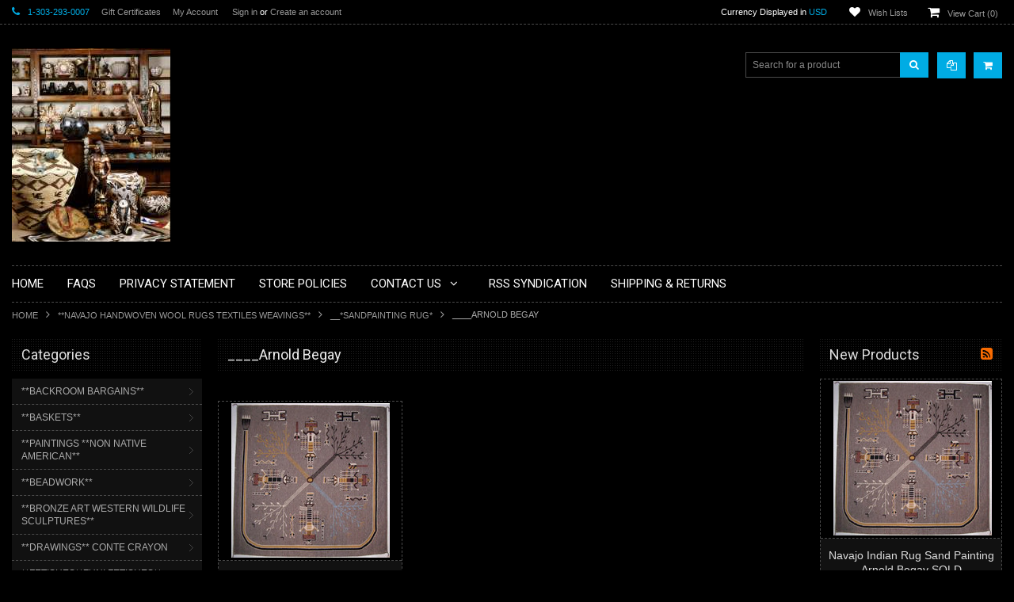

--- FILE ---
content_type: text/html; charset=UTF-8
request_url: https://mudheadgallery.com/navajo-handwoven-wool-rugs-textiles-weavings/sandpainting-rug/arnold-begay/
body_size: 31831
content:
<!doctype html>
<!--[if lt IE 7]><html xml:lang="en" lang="en" lang="en-US" class="no-js lt-ie9 lt-ie8 lt-ie7"> <![endif]-->
<!--[if (IE 7)&!(IEMobile)]><html xml:lang="en" lang="en" lang="en-US" class="no-js lt-ie9 lt-ie8"><![endif]-->
<!--[if (IE 8)&!(IEMobile)]><html xml:lang="en" lang="en" lang="en-US" class="no-js lt-ie9"><![endif]-->
<!--[if gt IE 8]><!--> <html xml:lang="en" lang="en" lang="en-US" class="no-js"><!--<![endif]-->
<head>
    
    
    <title>**NAVAJO HANDWOVEN WOOL RUGS TEXTILES WEAVINGS** - __*SANDPAINTING RUG* - ____Arnold Begay - Mudhead Gallery</title>
    <meta charset="UTF-8">
    <meta name="description" content="" />
    <meta name="keywords" content="" />
    
    <link rel='canonical' href='https://mudheadgallery.com/navajo-handwoven-wool-rugs-textiles-weavings/sandpainting-rug/arnold-begay/' />
    
    
    
    <!-- <meta http-equiv="Content-Script-Type" content="text/javascript" />
    <meta http-equiv="Content-Style-Type" content="text/css" /> -->
    
    <!-- Mobile viewport optimized: h5bp.com/viewport -->
    <meta name="viewport" content="width=device-width, initial-scale=1, maximum-scale=1"/>
    <meta http-equiv="X-UA-Compatible" content="IE=edge,chrome=1"/>
    
    <link href='//fonts.googleapis.com/css?family=Roboto:400,300,500,700,900%7cRoboto+Condensed:400,700' rel='stylesheet' type='text/css'>
    
    <link rel="shortcut icon" href="https://cdn10.bigcommerce.com/s-45ttkqc/product_images/default_favicon.ico" />
    
    <!-- begin: js page tag -->
    <script language="javascript" type="text/javascript">//<![CDATA[
        (function(){
            // this happens before external dependencies (and dom ready) to reduce page flicker
            var node, i;
            for (i = window.document.childNodes.length; i--;) {
                node = window.document.childNodes[i];
                if (node.nodeName == 'HTML') {
                    node.className += ' javascript';
                }
            }
        })();
    //]]></script>
    <!-- end: js page tag -->
    <link href="https://cdn10.bigcommerce.com/r-a2832a4688ce29764def846020ed5b29c4ced5ef/themes/BlackBeauty/Styles/uniform.default.css" media="all" type="text/css" rel="stylesheet" />
    <link href="https://cdn9.bigcommerce.com/r-50b4fa8997ce43839fb9457331bc39687cd8345a/themes/__master/Styles/styles.css" type="text/css" rel="stylesheet" /><link href="https://cdn9.bigcommerce.com/r-a2832a4688ce29764def846020ed5b29c4ced5ef/themes/BlackBeauty/Styles/uniform.default.css" media="all" type="text/css" rel="stylesheet" />
<link href="https://cdn9.bigcommerce.com/r-a2832a4688ce29764def846020ed5b29c4ced5ef/themes/BlackBeauty/Styles/styles.css" media="all" type="text/css" rel="stylesheet" />
<link href="https://cdn9.bigcommerce.com/r-a2832a4688ce29764def846020ed5b29c4ced5ef/themes/BlackBeauty/Styles/iselector.css" media="all" type="text/css" rel="stylesheet" />
<link href="https://cdn9.bigcommerce.com/r-a2832a4688ce29764def846020ed5b29c4ced5ef/themes/BlackBeauty/Styles/flexslider.css" media="all" type="text/css" rel="stylesheet" />
<link href="https://cdn9.bigcommerce.com/r-a2832a4688ce29764def846020ed5b29c4ced5ef/themes/BlackBeauty/Styles/slide-show.css" media="all" type="text/css" rel="stylesheet" />
<link href="https://cdn9.bigcommerce.com/r-a2832a4688ce29764def846020ed5b29c4ced5ef/themes/BlackBeauty/Styles/styles-slide-show.css" media="all" type="text/css" rel="stylesheet" />
<link href="https://cdn9.bigcommerce.com/r-a2832a4688ce29764def846020ed5b29c4ced5ef/themes/BlackBeauty/Styles/social.css" media="all" type="text/css" rel="stylesheet" />
<link href="https://cdn9.bigcommerce.com/r-a2832a4688ce29764def846020ed5b29c4ced5ef/themes/BlackBeauty/Styles/white.css" media="all" type="text/css" rel="stylesheet" />
<link href="https://cdn9.bigcommerce.com/r-a2832a4688ce29764def846020ed5b29c4ced5ef/themes/BlackBeauty/Styles/theme.css" media="all" type="text/css" rel="stylesheet" />
<link href="https://cdn9.bigcommerce.com/r-a2832a4688ce29764def846020ed5b29c4ced5ef/themes/BlackBeauty/Styles/font-awesome.css" media="all" type="text/css" rel="stylesheet" />
<link href="https://cdn9.bigcommerce.com/r-a2832a4688ce29764def846020ed5b29c4ced5ef/themes/BlackBeauty/Styles/media.css" media="all" type="text/css" rel="stylesheet" />
<link href="https://cdn9.bigcommerce.com/r-50b4fa8997ce43839fb9457331bc39687cd8345a/themes/__master/Styles/product.attributes.css" type="text/css" rel="stylesheet" /><link href="https://cdn9.bigcommerce.com/r-f1c7b68699cb0214fbad5d6521e4cff891e7f163/javascript/jquery/themes/cupertino/ui.all.css" type="text/css" rel="stylesheet" /><link href="https://cdn9.bigcommerce.com/r-a2832a4688ce29764def846020ed5b29c4ced5ef/themes/BlackBeauty/Styles/product.quickview.css" type="text/css" rel="stylesheet" /><link href="https://cdn9.bigcommerce.com/r-f1c7b68699cb0214fbad5d6521e4cff891e7f163/javascript/superfish/css/store.css" type="text/css" rel="stylesheet" /><link type="text/css" rel="stylesheet" href="https://cdn9.bigcommerce.com/r-f1c7b68699cb0214fbad5d6521e4cff891e7f163/javascript/jquery/plugins/imodal/imodal.css" />
<link type="text/css" rel="preload" as="style" href="https://cdn9.bigcommerce.com/r-50b4fa8997ce43839fb9457331bc39687cd8345a/themes/__master/Styles/braintree.css" onload="this.rel='stylesheet'" />
    <!-- Include Media Css -->
    <link href="https://cdn10.bigcommerce.com/r-a2832a4688ce29764def846020ed5b29c4ced5ef/themes/BlackBeauty/Styles/faceted-search.css" media="all" type="text/css" rel="stylesheet" />
    <link href="https://cdn10.bigcommerce.com/r-a2832a4688ce29764def846020ed5b29c4ced5ef/themes/BlackBeauty/Styles/black.css" media="all" type="text/css" rel="stylesheet" />
    <link rel="stylesheet" type="text/css" href="https://cdn10.bigcommerce.com/r-a2832a4688ce29764def846020ed5b29c4ced5ef/themes/BlackBeauty/Styles/font-awesome.css" />
    <link href="https://cdn10.bigcommerce.com/r-a2832a4688ce29764def846020ed5b29c4ced5ef/themes/BlackBeauty/Styles/media.css" media="all" type="text/css" rel="stylesheet" />
    
    
    <!--[if IE 7]>
    <link rel="stylesheet" href="https://cdn10.bigcommerce.com/r-a2832a4688ce29764def846020ed5b29c4ced5ef/themes/BlackBeauty/Styles/font-awesome-ie7.min.css">
    <![endif]-->
    
    <!-- Tell the browsers about our RSS feeds -->
    <link rel="alternate" type="application/rss+xml" title="New Products in ____Arnold Begay (RSS 2.0)" href="https://mudheadgallery.com/rss.php?categoryid=3393&amp;type=rss" />
<link rel="alternate" type="application/atom+xml" title="New Products in ____Arnold Begay (Atom 0.3)" href="https://mudheadgallery.com/rss.php?categoryid=3393&amp;type=atom" />
<link rel="alternate" type="application/rss+xml" title="Popular Products in ____Arnold Begay (RSS 2.0)" href="https://mudheadgallery.com/rss.php?action=popularproducts&amp;categoryid=3393&amp;type=rss" />
<link rel="alternate" type="application/atom+xml" title="Popular Products in ____Arnold Begay (Atom 0.3)" href="https://mudheadgallery.com/rss.php?action=popularproducts&amp;categoryid=3393&amp;type=atom" />
<link rel="alternate" type="application/rss+xml" title="Latest News (RSS 2.0)" href="https://mudheadgallery.com/rss.php?action=newblogs&amp;type=rss" />
<link rel="alternate" type="application/atom+xml" title="Latest News (Atom 0.3)" href="https://mudheadgallery.com/rss.php?action=newblogs&amp;type=atom" />
<link rel="alternate" type="application/rss+xml" title="New Products (RSS 2.0)" href="https://mudheadgallery.com/rss.php?type=rss" />
<link rel="alternate" type="application/atom+xml" title="New Products (Atom 0.3)" href="https://mudheadgallery.com/rss.php?type=atom" />
<link rel="alternate" type="application/rss+xml" title="Popular Products (RSS 2.0)" href="https://mudheadgallery.com/rss.php?action=popularproducts&amp;type=rss" />
<link rel="alternate" type="application/atom+xml" title="Popular Products (Atom 0.3)" href="https://mudheadgallery.com/rss.php?action=popularproducts&amp;type=atom" />

    
    <!-- Include visitor tracking code (if any) -->
    
    
    
    
    
    
    <script type="text/javascript" src="https://ajax.googleapis.com/ajax/libs/jquery/1.7.2/jquery.min.js"></script>
    <script type="text/javascript" src="https://cdn10.bigcommerce.com/r-f1c7b68699cb0214fbad5d6521e4cff891e7f163/javascript/menudrop.js?"></script>
    <script type="text/javascript" src="https://cdn10.bigcommerce.com/r-a2832a4688ce29764def846020ed5b29c4ced5ef/themes/BlackBeauty/js/common.js?"></script>
    <script type="text/javascript" src="https://cdn10.bigcommerce.com/r-f1c7b68699cb0214fbad5d6521e4cff891e7f163/javascript/iselector.js?"></script>
    
    
    <!-- Template bespoke js -->
    <script type="text/javascript" src="https://cdn10.bigcommerce.com/r-a2832a4688ce29764def846020ed5b29c4ced5ef/themes/BlackBeauty/js/jquery.autobox.js"></script>
    <script type="text/javascript" src="https://cdn10.bigcommerce.com/r-a2832a4688ce29764def846020ed5b29c4ced5ef/themes/BlackBeauty/js/jquery.uniform.min.js"></script>
    <script type="text/javascript" src="https://cdn10.bigcommerce.com/r-a2832a4688ce29764def846020ed5b29c4ced5ef/themes/BlackBeauty/js/init.js"></script>
    
    <script src="//cdnjs.cloudflare.com/ajax/libs/modernizr/2.7.1/modernizr.min.js"></script>
    
    
    <script type="text/javascript" src="https://cdn10.bigcommerce.com/r-a2832a4688ce29764def846020ed5b29c4ced5ef/themes/BlackBeauty/js/imagesLoaded.js"></script>
    
    <script type="text/javascript" src="https://cdn10.bigcommerce.com/r-a2832a4688ce29764def846020ed5b29c4ced5ef/themes/BlackBeauty/js/jquery.cycle2.min.js"></script>
    <script type="text/javascript" src="https://cdn10.bigcommerce.com/r-a2832a4688ce29764def846020ed5b29c4ced5ef/themes/BlackBeauty/js/site.js"></script>
    
    <script type="text/javascript">
        //<![CDATA[
    config.ShopPath = 'https://mudheadgallery.com';
    config.AppPath = '';
    if(jQuery(window).width()>767)
    config.FastCart = 1;
else
config.FastCart = 0;

    var ThumbImageWidth = '200';
    var ThumbImageHeight = '200';
    //]]>
        
    </script>
    
<script type="text/javascript">
ShowImageZoomer = false;
$(document).ready(function() {
if(parseInt(jQuery(window).width())>767){
$(".QuickView").quickview({
buttonText: "Quick View",
buttonColor: "#f7f7f7",
gradientColor: "#dcdbdb",
textColor: "#000000"
});
}
});


</script>
<script type="text/javascript" src="https://cdn9.bigcommerce.com/r-f1c7b68699cb0214fbad5d6521e4cff891e7f163/javascript/jquery/plugins/jqueryui/1.8.18/jquery-ui.min.js"></script>
<script type="text/javascript" src="https://cdn9.bigcommerce.com/r-f1c7b68699cb0214fbad5d6521e4cff891e7f163/javascript/jquery/plugins/validate/jquery.validate.js"></script>
<script type="text/javascript" src="https://cdn9.bigcommerce.com/r-f1c7b68699cb0214fbad5d6521e4cff891e7f163/javascript/product.functions.js"></script>
<script type="text/javascript" src="https://cdn9.bigcommerce.com/r-f1c7b68699cb0214fbad5d6521e4cff891e7f163/javascript/product.attributes.js"></script>
<script type="text/javascript" src="https://cdn9.bigcommerce.com/r-f1c7b68699cb0214fbad5d6521e4cff891e7f163/javascript/quickview.js"></script>
<script type="text/javascript" src="https://cdn9.bigcommerce.com/r-f1c7b68699cb0214fbad5d6521e4cff891e7f163/javascript/quickview.initialise.js"></script><script type="text/javascript">
(function () {
    var xmlHttp = new XMLHttpRequest();

    xmlHttp.open('POST', 'https://bes.gcp.data.bigcommerce.com/nobot');
    xmlHttp.setRequestHeader('Content-Type', 'application/json');
    xmlHttp.send('{"store_id":"811446","timezone_offset":"-6","timestamp":"2025-12-05T15:22:10.75053000Z","visit_id":"7a5ebd7e-d9f2-43bb-9906-7929d0ade002","channel_id":1}');
})();
</script>
<script type="text/javascript" src="https://cdn9.bigcommerce.com/r-f1c7b68699cb0214fbad5d6521e4cff891e7f163/javascript/jquery/plugins/jquery.form.js"></script>
<script type="text/javascript" src="https://cdn9.bigcommerce.com/r-f1c7b68699cb0214fbad5d6521e4cff891e7f163/javascript/jquery/plugins/imodal/imodal.js"></script>
<script type="text/javascript" src="https://checkout-sdk.bigcommerce.com/v1/loader.js" defer></script>
<script type="text/javascript">
var BCData = {};
</script>

    <script type="text/javascript" src="https://cdn9.bigcommerce.com/r-f1c7b68699cb0214fbad5d6521e4cff891e7f163/javascript/quicksearch.js"></script>
    
</head>

<body class="CategoryPage">
    <div id="Container">
        <div id="AjaxLoading"><img src="https://cdn10.bigcommerce.com/r-a2832a4688ce29764def846020ed5b29c4ced5ef/themes/BlackBeauty/images/ajax-loader.gif" alt="" />&nbsp; Loading... Please wait...</div>





<div id="TopMenu">
    <div class="Inner">
        <ul>
            <li><div class="phoneIcon">1-303-293-0007</div></li>
            <li style="display:none" class="HeaderLiveChat">
                
            </li>
            <li><a href="https://mudheadgallery.com/giftcertificates.php">Gift Certificates</a></li>
            <li style="display:" class="First"><a href="https://mudheadgallery.com/account.php">My Account</a>&nbsp;</li>
            <li style="display:">
                <div class="accLink">
                    <a href='https://mudheadgallery.com/login.php' onclick=''>Sign in</a> or <a href='https://mudheadgallery.com/login.php?action=create_account' onclick=''>Create an account</a>
                </div>
            </li>
        </ul>
        <div class="FloatRight">
            <div class="currency-converter">
                <p>Currency Displayed in <span class="selCurr"></span></p>    
                <div class="Block Moveable Panel" id="SideCurrencySelector" style="display:none;"></div>
            </div><!-- currency-converter -->                
            <div style="display:" class="wishLink"><a href="https://mudheadgallery.com/wishlist.php">Wish Lists</a></div>
            <div style="display:" class="CartLink"><a href="https://mudheadgallery.com/cart.php">View Cart (<span class="item">0</span>) </a></div>
        </div>
        <div class="clear"></div>
    </div><!-- Inner -->
</div><!-- TopMenu -->    
<div class="mobileView">
    <div class="togglemenucover">
        <a href="javascript:void(0);" class="togglemenu" title="Toggle Top Menu">Toggle Top Menu</a>
    </div>
</div>

<script>
    if(jQuery(window).width() > 767){                
           
            
        }
    else
    {
    jQuery(".togglemenu").click(function(){
    jQuery(".togglemenu").toggleClass("Active");
    jQuery("#TopMenu").slideToggle();
    });
    }       
    
</script>

    
<div id="Outer" class="compare">
    <div id="Header">
        <div id="Logo">
            <a href="https://mudheadgallery.com/"><img src="/product_images/mudhead_main_1421718131__18931.jpg" border="0" id="LogoImage" alt="Mudhead Gallery" /></a>

        </div>
        <a href="#" id="Headerquickcartview" title="View Cart" class="fa fa-shopping-cart"></a>
        <a href="#" id="Headercompareview" title="Compare Product" class="fa fa-copy"></a>
        <div id="SearchForm">
    <form action="https://mudheadgallery.com/search.php" method="get" onsubmit="return check_small_search_form()">
        <label for="search_query">Search</label>
        <input type="text" name="search_query" id="search_query" class="Textbox autobox" value="Search for a product" />
        <button class="btn" type="submit"><span class="fa fa-search"></span></button>
    </form>
    
</div>            
            
    
            

<script type="text/javascript">
    var QuickSearchAlignment = 'right';
    var QuickSearchWidth = '260px';
    lang.EmptySmallSearch = "You forgot to enter some search keywords.";
</script>

        <div class="mobileView">
            <a href="javascript:void(0);" class="menuIcon ">Main Navigation</a>
        </div>
        <div class="clear"></div>
        <div class="Nav">
            <div id="HeaderLower" class="clearfix">
                <div class="Block" >
                    <div class="Block Panel BlockContent" id="Menu">
                        <ul>
                            <li class=" first-menu"><a href="https://mudheadgallery.com/"><span>Home</span></a></li>
                        </ul>
                    </div>
                </div>
                <div class="PagesMenu Block" id="PagesMenu">
    <h2>Pages</h2>
    <div class="Panel BlockContent">
        <ul class="sf-menu">
            <li class="First"><a href="https://mudheadgallery.com/"><span>Home</span></a></li>
            <li class=" ">
    <a href="https://mudheadgallery.com/faqs/"><span>FAQS</span></a>
    
</li><li class=" ">
    <a href="https://mudheadgallery.com/privacy-statement/"><span>Privacy Statement</span></a>
    
</li><li class=" ">
    <a href="https://mudheadgallery.com/store-policies/"><span>Store Policies</span></a>
    
</li><li class="HasSubMenu ">
    <a href="https://mudheadgallery.com/contact-us/"><span>Contact Us</span></a>
    <ul>
	<li><a href="https://mudheadgallery.com/about-us/">About Us</a></li>
</ul>
</li><li class=" ">
    <a href="https://mudheadgallery.com/rss-syndication/"><span>RSS Syndication</span></a>
    
</li><li class=" ">
    <a href="https://mudheadgallery.com/shipping-returns/"><span>Shipping &amp; Returns</span></a>
    
</li>
        </ul>
    </div>
</div>


            </div><!-- HeaderLower -->
        </div>
    </div><!-- #Header -->

    
        <div id="Wrapper">
                            <div class="Block Moveable Panel Breadcrumb" id="CategoryBreadcrumb" >
                    <ul>
                        <li><a href="https://mudheadgallery.com/">Home</a></li>
                        <li><a href="https://mudheadgallery.com/navajo-handwoven-wool-rugs-textiles-weavings/">**NAVAJO HANDWOVEN WOOL RUGS TEXTILES WEAVINGS**</a></li><li><a href="https://mudheadgallery.com/navajo-handwoven-wool-rugs-textiles-weavings/sandpainting-rug/">__*SANDPAINTING RUG*</a></li><li>____Arnold Begay</li>
                    </ul>
                    
                </div>
            <div class="Content Widest" id="LayoutColumn2">
                <div class="Left">
                                    <div class="CategoryList Block" id="SideCategoryList">
                    <h2>Categories</h2>
                    <div class="SideCategoryListFlyout BlockContent">
                        <ul class="sf-menu sf-vertical">
<li><a href="https://mudheadgallery.com/backroom-bargains/">**BACKROOM BARGAINS**</a><ul>
<li><a href="https://mudheadgallery.com/backroom-bargains/lot-01/">Lot #01</a></li>
<li><a href="https://mudheadgallery.com/backroom-bargains/lot-02/">Lot #02</a></li>
<li><a href="https://mudheadgallery.com/backroom-bargains/lot-03/">Lot #03</a></li>
<li><a href="https://mudheadgallery.com/backroom-bargains/lot-04/">Lot #04</a></li>
<li><a href="https://mudheadgallery.com/backroom-bargains/lot-05/">Lot #05</a></li>
<li><a href="https://mudheadgallery.com/backroom-bargains/lot-06/">Lot #06</a></li>
<li><a href="https://mudheadgallery.com/backroom-bargains/lot-07/">Lot #07</a></li>
<li><a href="https://mudheadgallery.com/backroom-bargains/lot-08/">Lot #08</a></li>
<li><a href="https://mudheadgallery.com/backroom-bargains/lot-09/">Lot #09</a></li>
<li><a href="https://mudheadgallery.com/backroom-bargains/lot-10/">Lot #10</a></li>
<li><a href="https://mudheadgallery.com/backroom-bargains/lot-11/">Lot #11</a></li>
<li><a href="https://mudheadgallery.com/backroom-bargains/lot-12/">Lot #12</a></li>
<li><a href="https://mudheadgallery.com/backroom-bargains/lot-13/">Lot #13</a></li>
<li><a href="https://mudheadgallery.com/backroom-bargains/lot-14/">Lot #14</a></li>
<li><a href="https://mudheadgallery.com/backroom-bargains/lot-15/">Lot #15</a></li>
<li><a href="https://mudheadgallery.com/backroom-bargains/lot-16/">Lot #16</a></li>
<li><a href="https://mudheadgallery.com/backroom-bargains/lot-17/">Lot #17</a></li>
<li><a href="https://mudheadgallery.com/backroom-bargains/lot-18/">Lot #18</a></li>
<li><a href="https://mudheadgallery.com/backroom-bargains/lot-19/">Lot #19</a></li>
<li><a href="https://mudheadgallery.com/backroom-bargains/lot-20/">Lot #20</a></li>
<li><a href="https://mudheadgallery.com/backroom-bargains/lot-21/">Lot #21</a></li>
<li><a href="https://mudheadgallery.com/backroom-bargains/lot-22/">Lot #22</a></li>
<li><a href="https://mudheadgallery.com/backroom-bargains/lot-23/">Lot #23</a></li>
<li><a href="https://mudheadgallery.com/backroom-bargains/lot-24/">Lot #24</a></li>
<li><a href="https://mudheadgallery.com/backroom-bargains/lot-25/">Lot #25</a></li>

</ul>
</li>
<li><a href="https://mudheadgallery.com/baskets/">**BASKETS**</a><ul>
<li><a href="https://mudheadgallery.com/baskets/apache-basket/">__*Apache Basket*</a></li>
<li><a href="https://mudheadgallery.com/baskets/hopi-basket/">__*Hopi Basket*</a></li>
<li><a href="https://mudheadgallery.com/baskets/navajo-basket/">__*Navajo Basket*</a></li>
<li><a href="https://mudheadgallery.com/baskets/nw-coast-basket/">__*NW  Coast Basket*</a></li>
<li><a href="https://mudheadgallery.com/baskets/new-category/">__*Papago Basket*</a></li>
<li><a href="https://mudheadgallery.com/baskets/pima-basket/">__*Pima Basket*</a></li>

</ul>
</li>
<li><a href="https://mudheadgallery.com/paintings-non-native-american/">**PAINTINGS **NON NATIVE AMERICAN**</a><ul>
<li><a href="https://mudheadgallery.com/paintings-non-native-american/abstract-__pawel-kontny/">   **ABSTRACT**__Pawel Kontny</a></li>
<li><a href="https://mudheadgallery.com/paintings-non-native-american/southwestern-__pawel-kontny/">   **SOUTHWESTERN**__Pawel Kontny</a></li>

</ul>
</li>
<li><a href="https://mudheadgallery.com/beadwork/">**BEADWORK**</a><ul>
<li><a href="https://mudheadgallery.com/beadwork/beaded-apache-style-medicine-bag_1/">__Beaded Apache Style Medicine Bag_1</a></li>
<li><a href="https://mudheadgallery.com/beadwork/beaded-baby-burial-moccasins/">__Beaded Baby Burial Moccasins</a></li>
<li><a href="https://mudheadgallery.com/beadwork/beaded-blanket-strip/">__Beaded Blanket Strip</a></li>
<li><a href="https://mudheadgallery.com/beadwork/beaded-childs-vest-leggings/">__Beaded Childs Vest &amp; Leggings</a></li>
<li><a href="https://mudheadgallery.com/beadwork/beaded-cradleboard_2/">__Beaded Cradleboard_2</a></li>
<li><a href="https://mudheadgallery.com/beadwork/beaded-cradleboard_3/">__Beaded Cradleboard_3</a></li>
<li><a href="https://mudheadgallery.com/beadwork/beaded-cradleboard_4-toy-with-old-doll/">__Beaded Cradleboard_4 (Toy With Old Doll)</a></li>
<li><a href="https://mudheadgallery.com/beadwork/beaded-doll-cheyenne-style_1/">__Beaded Doll Cheyenne Style_1</a></li>
<li><a href="https://mudheadgallery.com/beadwork/beaded-floral-velvet-bandolier-bag/">__Beaded Floral Velvet Bandolier Bag</a></li>
<li><a href="https://mudheadgallery.com/beadwork/beaded-knife-sheath-commanche-style_1/">__Beaded Knife Sheath Commanche Style_1</a></li>
<li><a href="https://mudheadgallery.com/beadwork/beaded-knife-sheath-nez-perce-style_2/">__Beaded Knife Sheath Nez Perce Style_2</a></li>
<li><a href="https://mudheadgallery.com/beadwork/beaded-knife-sheath-sioux-style-knife-sheath_6/">__Beaded Knife Sheath Sioux Style Knife Sheath_6</a></li>
<li><a href="https://mudheadgallery.com/beadwork/beaded-knife-sheath-woodland-style_5/">__Beaded Knife Sheath Woodland Style_5</a></li>
<li><a href="https://mudheadgallery.com/beadwork/beaded-sioux-chaps/">__Beaded Sioux Chaps</a></li>
<li><a href="https://mudheadgallery.com/beadwork/beaded-turtle-amulet_1/">__Beaded Turtle Amulet_1</a></li>
<li><a href="https://mudheadgallery.com/beadwork/beaded-turtle-amulet_2/">__Beaded Turtle Amulet_2</a></li>
<li><a href="https://mudheadgallery.com/beadwork/beaded-turtle-amulet-3/">__Beaded Turtle Amulet_3</a></li>
<li><a href="https://mudheadgallery.com/beadwork/beaded-vest-with-chiefs-motif/">__Beaded Vest With Chief&#039;s Motif</a></li>
<li><a href="https://mudheadgallery.com/beadwork/beaded-vest-with-horse-motif/">__Beaded Vest With Horse Motif</a></li>

</ul>
</li>
<li><a href="https://mudheadgallery.com/bronze-art-western-wildlife-sculptures/">**BRONZE ART WESTERN WILDLIFE SCULPTURES**</a><ul>
<li><a href="https://mudheadgallery.com/bronze-art-western-wildlife-sculptures/bob-winship/">__Bob Winship</a><ul>
<li><a href="https://mudheadgallery.com/bronze-art-western-wildlife-sculptures/bob-winship/prairie/">__&quot;Prairie&quot;</a></li>

</ul>
</li>
<li><a href="https://mudheadgallery.com/bronze-art-western-wildlife-sculptures/don-baker/">__Don Baker</a><ul>
<li><a href="https://mudheadgallery.com/bronze-art-western-wildlife-sculptures/don-baker/southern-cheyenne-chief/">__&quot;Southern Cheyenne Chief&quot;</a></li>

</ul>
</li>
<li><a href="https://mudheadgallery.com/bronze-art-western-wildlife-sculptures/doug-van-howd/">__Doug Van Howd</a><ul>
<li><a href="https://mudheadgallery.com/bronze-art-western-wildlife-sculptures/doug-van-howd/challenger/">____&quot;Challenger&quot;</a></li>
<li><a href="https://mudheadgallery.com/bronze-art-western-wildlife-sculptures/doug-van-howd/prairie-spring/">____&quot;Prairie Spring&quot;</a></li>

</ul>
</li>
<li><a href="https://mudheadgallery.com/bronze-art-western-wildlife-sculptures/elie-hazak/">__Elie Hazak</a><ul>
<li><a href="https://mudheadgallery.com/bronze-art-western-wildlife-sculptures/elie-hazak/capture-of-the-mustang/">____&quot;Capture Of The Mustang&quot;</a></li>
<li><a href="https://mudheadgallery.com/bronze-art-western-wildlife-sculptures/elie-hazak/horseplay/">____&quot;HorsePlay&quot;</a></li>
<li><a href="https://mudheadgallery.com/bronze-art-western-wildlife-sculptures/elie-hazak/hunter-on-the-trail/">____&quot;Hunter On The Trail&quot;</a></li>
<li><a href="https://mudheadgallery.com/bronze-art-western-wildlife-sculptures/elie-hazak/hunters-prize/">____&quot;Hunter&#039;s Prize&quot;</a></li>
<li><a href="https://mudheadgallery.com/bronze-art-western-wildlife-sculptures/elie-hazak/the-scout/">____&quot;The Scout&quot;</a></li>
<li><a href="https://mudheadgallery.com/bronze-art-western-wildlife-sculptures/elie-hazak/too-hot-to-handle/">____&quot;Too Hot To Handle&quot;</a></li>

</ul>
</li>
<li><a href="https://mudheadgallery.com/bronze-art-western-wildlife-sculptures/ga-shippen/">__GA Shippen</a><ul>
<li><a href="https://mudheadgallery.com/bronze-art-western-wildlife-sculptures/ga-shippen/sir-donald/">&quot;Sir Donald&quot;</a></li>

</ul>
</li>
<li><a href="https://mudheadgallery.com/bronze-art-western-wildlife-sculptures/gary-schlidt/">__Gary Schildt</a><ul>
<li><a href="https://mudheadgallery.com/bronze-art-western-wildlife-sculptures/gary-schlidt/moose-bronze/">__&quot;Moose Bronze&quot;</a></li>

</ul>
</li>
<li><a href="https://mudheadgallery.com/bronze-art-western-wildlife-sculptures/gerald-balciar/">__Gerald Balciar</a><ul>
<li><a href="https://mudheadgallery.com/bronze-art-western-wildlife-sculptures/gerald-balciar/world-record-chadwick-ram-rocky-mountain-sheep/">World Record Chadwick Ram Rocky Mountain Sheep</a></li>
<li><a href="https://mudheadgallery.com/bronze-art-western-wildlife-sculptures/gerald-balciar/world-record-elk/">World Record Elk</a></li>
<li><a href="https://mudheadgallery.com/bronze-art-western-wildlife-sculptures/gerald-balciar/world-record-mule-deer/">World Record Mule Deer</a></li>

</ul>
</li>
<li><a href="https://mudheadgallery.com/bronze-art-western-wildlife-sculptures/harry-jackson/">__Harry Jackson</a><ul>
<li><a href="https://mudheadgallery.com/bronze-art-western-wildlife-sculptures/harry-jackson/silent-pardners/">&quot;Silent Pardners&quot;</a></li>

</ul>
</li>
<li><a href="https://mudheadgallery.com/bronze-art-western-wildlife-sculptures/jack-muir/">__Jack Muir</a><ul>
<li><a href="https://mudheadgallery.com/bronze-art-western-wildlife-sculptures/jack-muir/blackfoot-hunter/">____&quot;Blackfoot Hunter&quot;</a></li>
<li><a href="https://mudheadgallery.com/bronze-art-western-wildlife-sculptures/jack-muir/blood/">____&quot;Blood&quot;</a></li>
<li><a href="https://mudheadgallery.com/bronze-art-western-wildlife-sculptures/jack-muir/bringin-back-a-big-one/">____&quot;Bringin Back A Big One&quot;</a></li>
<li><a href="https://mudheadgallery.com/bronze-art-western-wildlife-sculptures/jack-muir/graceful-descent/">____&quot;Graceful Descent&quot;</a></li>
<li><a href="https://mudheadgallery.com/bronze-art-western-wildlife-sculptures/jack-muir/lil-corral-dust/">____&quot;Lil Corral Dust&quot;</a></li>
<li><a href="https://mudheadgallery.com/bronze-art-western-wildlife-sculptures/jack-muir/lil-crow-hop/">____&quot;Lil Crow Hop&quot;</a></li>
<li><a href="https://mudheadgallery.com/bronze-art-western-wildlife-sculptures/jack-muir/marsch-madness/">____&quot;Marsch Madness&quot;</a></li>
<li><a href="https://mudheadgallery.com/bronze-art-western-wildlife-sculptures/jack-muir/medicine-griz/">____&quot;Medicine Griz&quot;</a></li>
<li><a href="https://mudheadgallery.com/bronze-art-western-wildlife-sculptures/jack-muir/mesa-wind/">____&quot;Mesa Wind&quot;</a></li>
<li><a href="https://mudheadgallery.com/bronze-art-western-wildlife-sculptures/jack-muir/piegan-tracker/">____&quot;Piegan Tracker&quot;</a></li>
<li><a href="https://mudheadgallery.com/bronze-art-western-wildlife-sculptures/jack-muir/powder-river-ponies/">____&quot;Powder River Ponies&quot;</a></li>
<li><a href="https://mudheadgallery.com/bronze-art-western-wildlife-sculptures/jack-muir/pryor-mountain-ponies/">____&quot;Pryor Mountain Ponies&quot;</a></li>
<li><a href="https://mudheadgallery.com/bronze-art-western-wildlife-sculptures/jack-muir/scopin-the-slope/">____&quot;Scopin&#039; The Slope&quot;</a></li>
<li><a href="https://mudheadgallery.com/bronze-art-western-wildlife-sculptures/jack-muir/tatonka/">____&quot;Tatonka&quot;</a></li>
<li><a href="https://mudheadgallery.com/bronze-art-western-wildlife-sculptures/jack-muir/war-pony/">____&quot;War Pony&quot;</a></li>
<li><a href="https://mudheadgallery.com/bronze-art-western-wildlife-sculptures/jack-muir/where-ponies-leave-no-tracks/">____&quot;Where Ponies Leave No Tracks&quot;</a></li>

</ul>
</li>
<li><a href="https://mudheadgallery.com/bronze-art-western-wildlife-sculptures/joseph-krausz/">__Joseph Krausz</a><ul>
<li><a href="https://mudheadgallery.com/bronze-art-western-wildlife-sculptures/joseph-krausz/buffalo-runner/">____&quot;Buffalo Runner&quot;</a></li>
<li><a href="https://mudheadgallery.com/bronze-art-western-wildlife-sculptures/joseph-krausz/early-snow/">____&quot;Early Snow&quot;</a></li>
<li><a href="https://mudheadgallery.com/bronze-art-western-wildlife-sculptures/joseph-krausz/free-spirit/">____&quot;Free Spirit&quot;</a></li>
<li><a href="https://mudheadgallery.com/bronze-art-western-wildlife-sculptures/joseph-krausz/hazardous-trails/">____&quot;Hazardous Trails&quot;</a></li>
<li><a href="https://mudheadgallery.com/bronze-art-western-wildlife-sculptures/joseph-krausz/mountain-monarch_1/">____&quot;Mountain Monarch_1&quot;</a></li>
<li><a href="https://mudheadgallery.com/bronze-art-western-wildlife-sculptures/joseph-krausz/vision-of-plenty/">____&quot;Vision Of Plenty&quot;</a></li>
<li><a href="https://mudheadgallery.com/bronze-art-western-wildlife-sculptures/joseph-krausz/wells-fargo-stagecoach/">____&quot;Wells Fargo Stagecoach&quot;</a></li>

</ul>
</li>
<li><a href="https://mudheadgallery.com/bronze-art-western-wildlife-sculptures/kathleen-wall/">__Kathleen Wall</a><ul>
<li><a href="https://mudheadgallery.com/bronze-art-western-wildlife-sculptures/kathleen-wall/koshari/">Koshari</a></li>

</ul>
</li>
<li><a href="https://mudheadgallery.com/bronze-art-western-wildlife-sculptures/ken-bunn/">__Ken Bunn</a><ul>
<li><a href="https://mudheadgallery.com/bronze-art-western-wildlife-sculptures/ken-bunn/sentinel-antelope/">Sentinel Antelope</a></li>
<li><a href="https://mudheadgallery.com/bronze-art-western-wildlife-sculptures/ken-bunn/striding-cougar/">Striding Cougar</a></li>

</ul>
</li>
<li><a href="https://mudheadgallery.com/bronze-art-western-wildlife-sculptures/mike-curtis/">__Mike Curtis</a><ul>
<li><a href="https://mudheadgallery.com/bronze-art-western-wildlife-sculptures/mike-curtis/sentinel_1/">____&quot;Sentinel_1&quot;</a></li>
<li><a href="https://mudheadgallery.com/bronze-art-western-wildlife-sculptures/mike-curtis/snowy-owl-bust/">____&quot;Snowy Owl Bust&quot;</a></li>

</ul>
</li>
<li><a href="https://mudheadgallery.com/bronze-art-western-wildlife-sculptures/morgan-leigh-tate/">__Morgan Leigh Tate</a><ul>
<li><a href="https://mudheadgallery.com/bronze-art-western-wildlife-sculptures/morgan-leigh-tate/cottontail_1/">____&quot;Cottontail_1&quot;</a></li>
<li><a href="https://mudheadgallery.com/bronze-art-western-wildlife-sculptures/morgan-leigh-tate/cottontail_2/">____&quot;Cottontail_2&quot;</a></li>
<li><a href="https://mudheadgallery.com/bronze-art-western-wildlife-sculptures/morgan-leigh-tate/flopsy/">____&quot;Flopsy&quot;</a></li>

</ul>
</li>
<li><a href="https://mudheadgallery.com/bronze-art-western-wildlife-sculptures/pat-mathiesen/">__Pat Mathiesen</a><ul>
<li><a href="https://mudheadgallery.com/bronze-art-western-wildlife-sculptures/pat-mathiesen/spirit-of-crazyhorse/">__&quot;Spirit of Crazyhorse&quot;</a></li>

</ul>
</li>
<li><a href="https://mudheadgallery.com/bronze-art-western-wildlife-sculptures/r-v-greeves/">__R.V. Greeves</a><ul>
<li><a href="https://mudheadgallery.com/bronze-art-western-wildlife-sculptures/r-v-greeves/beaver-men/">__&quot;Beaver Men&quot;</a></li>

</ul>
</li>
<li><a href="https://mudheadgallery.com/bronze-art-western-wildlife-sculptures/robert-b-tate/">__Robert B. Tate</a><ul>
<li><a href="https://mudheadgallery.com/bronze-art-western-wildlife-sculptures/robert-b-tate/alaskan-bull/">____&quot;Alaskan Bull&quot;</a></li>
<li><a href="https://mudheadgallery.com/bronze-art-western-wildlife-sculptures/robert-b-tate/grizzly_1/">____&quot;Grizzly_1&quot;</a></li>
<li><a href="https://mudheadgallery.com/bronze-art-western-wildlife-sculptures/robert-b-tate/grizzly_2/">____&quot;Grizzly_2&quot;</a></li>
<li><a href="https://mudheadgallery.com/bronze-art-western-wildlife-sculptures/robert-b-tate/horse-head-bust_1/">____&quot;Horse Head Bust_1&quot;</a></li>
<li><a href="https://mudheadgallery.com/bronze-art-western-wildlife-sculptures/robert-b-tate/moving-out_1/">____&quot;Moving Out_1&quot;</a></li>
<li><a href="https://mudheadgallery.com/bronze-art-western-wildlife-sculptures/robert-b-tate/on-the-move/">____&quot;On The Move&quot;</a></li>
<li><a href="https://mudheadgallery.com/bronze-art-western-wildlife-sculptures/robert-b-tate/the-hunter_1/">____&quot;The Hunter_1&quot;</a></li>
<li><a href="https://mudheadgallery.com/bronze-art-western-wildlife-sculptures/robert-b-tate/the-hunter_2/">____&quot;The Hunter_2&quot;</a></li>
<li><a href="https://mudheadgallery.com/bronze-art-western-wildlife-sculptures/robert-b-tate/the-moose/">____&quot;The Moose_1&quot;</a></li>
<li><a href="https://mudheadgallery.com/bronze-art-western-wildlife-sculptures/robert-b-tate/the-moose_2/">____&quot;The Moose_2&quot;</a></li>
<li><a href="https://mudheadgallery.com/bronze-art-western-wildlife-sculptures/robert-b-tate/wapiti/">____&quot;Wapiti&quot;</a></li>

</ul>
</li>
<li><a href="https://mudheadgallery.com/bronze-art-western-wildlife-sculptures/veryl-goodnight/">__Veryl Goodnight</a><ul>
<li><a href="https://mudheadgallery.com/bronze-art-western-wildlife-sculptures/veryl-goodnight/bunny/">____&quot;Bunny&quot;</a></li>

</ul>
</li>
<li><a href="https://mudheadgallery.com/bronze-art-western-wildlife-sculptures/graceful-descent/">____&quot;Graceful Descent&quot;</a></li>

</ul>
</li>
<li><a href="https://mudheadgallery.com/drawings-conte-crayon__david-e-garrison/">**DRAWINGS** CONTE CRAYON</a><ul>
<li><a href="https://mudheadgallery.com/drawings-conte-crayon/david-e-garrison/">  **David E. Garrison**</a></li>

</ul>
</li>
<li><a href="https://mudheadgallery.com/fetishes-zuni-fetishes/">**FETISHES**ZUNI FETISHES**</a><ul>
<li><a href="https://mudheadgallery.com/fetishes-zuni-fetishes/alien-fetish-1/">*ALIEN FETISH*</a><ul>
<li><a href="https://mudheadgallery.com/fetishes-zuni-fetishes/alien-fetish/esteban-najera/">Esteban Najera</a></li>

</ul>
</li>
<li><a href="https://mudheadgallery.com/fetishes-zuni-fetishes/antelope-fetish/">*ANTELOPE FETISH*</a><ul>
<li><a href="https://mudheadgallery.com/fetishes-zuni-fetishes/antelope-fetish/parnell-laate/">__Pernell Laate</a></li>

</ul>
</li>
<li><a href="https://mudheadgallery.com/fetishes-zuni-fetishes/beetle-fetish/">*BEETLE FETISH*</a></li>
<li><a href="https://mudheadgallery.com/fetishes-zuni-fetishes/cock-roach/">*COCK ROACH FETISH*</a></li>
<li><a href="https://mudheadgallery.com/fetishes-zuni-fetishes/hawk-fetish/">*HAWK FETISH*</a><ul>
<li><a href="https://mudheadgallery.com/fetishes-zuni-fetishes/hawk-fetish/colin-weeka/">__Colin Weeka</a></li>

</ul>
</li>
<li><a href="https://mudheadgallery.com/fetishes-zuni-fetishes/magpie-fetish/">*MAGPIE FETISH*</a></li>
<li><a href="https://mudheadgallery.com/fetishes-zuni-fetishes/mountain-goat/">*MOUNTAIN GOAT FETISH*</a></li>
<li><a href="https://mudheadgallery.com/fetishes-zuni-fetishes/pigeon-fetish/">*PIGEON FETISH*</a></li>
<li><a href="https://mudheadgallery.com/fetishes-zuni-fetishes/robin-fetish/">*ROBIN FETISH*</a></li>
<li><a href="https://mudheadgallery.com/fetishes-zuni-fetishes/scarab-fetish/">*SCARAB FETISH*</a></li>
<li><a href="https://mudheadgallery.com/fetishes-zuni-fetishes/new-category/">*STARLING FETISH*</a></li>
<li><a href="https://mudheadgallery.com/fetishes-zuni-fetishes/warrior-fetish/">*WARRIOR FETISH*</a></li>
<li><a href="https://mudheadgallery.com/fetishes-zuni-fetishes/wren/">*WREN FETISH*</a></li>
<li><a href="https://mudheadgallery.com/fetishes-zuni-fetishes/ant-fetish/">*ANT FETISH*</a><ul>
<li><a href="https://mudheadgallery.com/fetishes-zuni-fetishes/ant-fetish/danny-booqua/">Danny Booqua</a></li>

</ul>
</li>
<li><a href="https://mudheadgallery.com/fetishes-zuni-fetishes/armadillo-fetish/">*ARMADILLO FETISH*</a><ul>
<li><a href="https://mudheadgallery.com/fetishes-zuni-fetishes/armadillo-fetish/karen-zunie/">__Karen Zunie</a></li>

</ul>
</li>
<li><a href="https://mudheadgallery.com/fetishes-zuni-fetishes/bear-fetish/">*BEAR FETISH*</a><ul>
<li><a href="https://mudheadgallery.com/fetishes-zuni-fetishes/bear-fetish/albert-eustace/">__Albert Eustace</a></li>
<li><a href="https://mudheadgallery.com/fetishes-zuni-fetishes/bear-fetish/andres-quam/">__Andres Quam</a></li>
<li><a href="https://mudheadgallery.com/fetishes-zuni-fetishes/bear-fetish/claudia-peina/">__Claudia Peina</a></li>
<li><a href="https://mudheadgallery.com/fetishes-zuni-fetishes/bear-fetish/darrell-westika/">__Darrell Westika</a></li>
<li><a href="https://mudheadgallery.com/fetishes-zuni-fetishes/bear-fetish/delvin-leekya/">__Delvin Leekya</a></li>
<li><a href="https://mudheadgallery.com/fetishes-zuni-fetishes/bear-fetish/freddie-leekya/">__Freddie Leekya</a></li>
<li><a href="https://mudheadgallery.com/fetishes-zuni-fetishes/bear-fetish/hayes-leekya/">__Hayes Leekya</a></li>
<li><a href="https://mudheadgallery.com/fetishes-zuni-fetishes/bear-fetish/herbert-halate/">__Herbert Halate</a></li>
<li><a href="https://mudheadgallery.com/fetishes-zuni-fetishes/bear-fetish/herbert-him/">__Herbert Him</a></li>
<li><a href="https://mudheadgallery.com/fetishes-zuni-fetishes/bear-fetish/jeff-shetima/">__Jeff Shetima</a></li>
<li><a href="https://mudheadgallery.com/fetishes-zuni-fetishes/bear-fetish/joanne-cheama/">__Joanne Cheama</a></li>
<li><a href="https://mudheadgallery.com/fetishes-zuni-fetishes/bear-fetish/lena-boone/">__Lena Boone</a></li>
<li><a href="https://mudheadgallery.com/fetishes-zuni-fetishes/bear-fetish/loyd-lasiloo/">__Loyd Lasiloo</a></li>
<li><a href="https://mudheadgallery.com/fetishes-zuni-fetishes/bear-fetish/michael-mahooty/">__Michael Mahooty</a></li>
<li><a href="https://mudheadgallery.com/fetishes-zuni-fetishes/bear-fetish/pernell-laate/">__Pernell Laate</a></li>
<li><a href="https://mudheadgallery.com/fetishes-zuni-fetishes/bear-fetish/peter-gaspar/">__Peter Gaspar</a></li>
<li><a href="https://mudheadgallery.com/fetishes-zuni-fetishes/bear-fetish/prudencia-quam/">__Prudencia Quam</a></li>
<li><a href="https://mudheadgallery.com/fetishes-zuni-fetishes/bear-fetish/ricky-laahty/">__Ricky Laahty</a></li>
<li><a href="https://mudheadgallery.com/fetishes-zuni-fetishes/bear-fetish/randy-laiwakete/">__Rodney Laiwakete</a></li>
<li><a href="https://mudheadgallery.com/fetishes-zuni-fetishes/bear-fetish/troy-sice/">__Troy Sice</a></li>
<li><a href="https://mudheadgallery.com/fetishes-zuni-fetishes/bear-fetish/vernan-lunasee/">__Vernan Lunasee</a></li>

</ul>
</li>
<li><a href="https://mudheadgallery.com/fetishes-zuni-fetishes/beaver-fetish/">*BEAVER FETISH*</a><ul>
<li><a href="https://mudheadgallery.com/fetishes-zuni-fetishes/beaver-fetish/adrian-cachini/">__Adrian Cachini</a></li>
<li><a href="https://mudheadgallery.com/fetishes-zuni-fetishes/beaver-fetish/avery-lamy/">__Avery Lamy</a></li>
<li><a href="https://mudheadgallery.com/fetishes-zuni-fetishes/beaver-fetish/brian-hattie/">__Brian Hattie</a></li>
<li><a href="https://mudheadgallery.com/fetishes-zuni-fetishes/beaver-fetish/delvin-leekya/">__Delvin Leekya</a></li>
<li><a href="https://mudheadgallery.com/fetishes-zuni-fetishes/beaver-fetish/freddie-leekya/">__Freddie Leekya</a></li>
<li><a href="https://mudheadgallery.com/fetishes-zuni-fetishes/beaver-fetish/joanne-cheama/">__Joanne Cheama</a></li>
<li><a href="https://mudheadgallery.com/fetishes-zuni-fetishes/beaver-fetish/karen-zunie/">__Karen Zunie</a></li>
<li><a href="https://mudheadgallery.com/fetishes-zuni-fetishes/beaver-fetish/kent-banteah/">__Kent Banteah</a></li>
<li><a href="https://mudheadgallery.com/fetishes-zuni-fetishes/beaver-fetish/leland-boone/">__Leland Boone</a></li>

</ul>
</li>
<li><a href="https://mudheadgallery.com/fetishes-zuni-fetishes/badger-fetish/">*BADGER FETISH*</a><ul>
<li><a href="https://mudheadgallery.com/fetishes-zuni-fetishes/badger-fetish/anthony-mekale/">__Anthony MeKale</a></li>
<li><a href="https://mudheadgallery.com/fetishes-zuni-fetishes/badger-fetish/bernard-homer/">__Bernard Homer</a></li>
<li><a href="https://mudheadgallery.com/fetishes-zuni-fetishes/badger-fetish/claudia-peina/">__Claudia Peina</a></li>
<li><a href="https://mudheadgallery.com/fetishes-zuni-fetishes/badger-fetish/collin-weeka/">__Collin Weeka</a></li>
<li><a href="https://mudheadgallery.com/fetishes-zuni-fetishes/badger-fetish/dan-quam/">__Dan Quam</a></li>
<li><a href="https://mudheadgallery.com/fetishes-zuni-fetishes/badger-fetish/delvin-leekya/">__Delvin Leekya</a></li>
<li><a href="https://mudheadgallery.com/fetishes-zuni-fetishes/badger-fetish/hayes-leekya/">__Hayes Leekya</a></li>
<li><a href="https://mudheadgallery.com/fetishes-zuni-fetishes/badger-fetish/karen-zunie/">__Karen Zunie</a></li>
<li><a href="https://mudheadgallery.com/fetishes-zuni-fetishes/badger-fetish/lena-boone/">__Lena Boone</a></li>
<li><a href="https://mudheadgallery.com/fetishes-zuni-fetishes/badger-fetish/randy-laiwakete/">__Rodney Laiwakete</a></li>
<li><a href="https://mudheadgallery.com/fetishes-zuni-fetishes/badger-fetish/sara-leekya/">__Sara Leekya</a></li>
<li><a href="https://mudheadgallery.com/fetishes-zuni-fetishes/badger-fetish/vernon-kushana/">__Vernon Kushana</a></li>

</ul>
</li>
<li><a href="https://mudheadgallery.com/fetishes-zuni-fetishes/big-horn-sheep/">*BIG HORN SHEEP FETISH*</a><ul>
<li><a href="https://mudheadgallery.com/fetishes-zuni-fetishes/big-horn-sheep/gordon-poncho/">__Gordon Poncho</a></li>
<li><a href="https://mudheadgallery.com/fetishes-zuni-fetishes/big-horn-sheep/kenrick-laiwakete/">__Kenrick Laiwakete</a></li>
<li><a href="https://mudheadgallery.com/fetishes-zuni-fetishes/big-horn-sheep/ulysses-mahkee/">__Ulysses Mahkee</a></li>

</ul>
</li>
<li><a href="https://mudheadgallery.com/fetishes-zuni-fetishes/bird-fetish/">*BIRD FETISH*</a><ul>
<li><a href="https://mudheadgallery.com/fetishes-zuni-fetishes/bird-fetish/eldridge-quam/">__Eldridge Quam</a></li>
<li><a href="https://mudheadgallery.com/fetishes-zuni-fetishes/bird-fetish/lena-boone/">__Lena Boone</a></li>

</ul>
</li>
<li><a href="https://mudheadgallery.com/fetishes-zuni-fetishes/bison-fetish/">*BISON FETISH*</a></li>
<li><a href="https://mudheadgallery.com/fetishes-zuni-fetishes/bobcat-fetish/">*BOBCAT FETISH*</a><ul>
<li><a href="https://mudheadgallery.com/fetishes-zuni-fetishes/bobcat-fetish/avery-quandelacy/">__Avery Quandelacy</a></li>

</ul>
</li>
<li><a href="https://mudheadgallery.com/fetishes-zuni-fetishes/buffalo-fetish/">*BUFFALO FETISH*</a><ul>
<li><a href="https://mudheadgallery.com/fetishes-zuni-fetishes/buffalo-fetish/andres-quandelacy/">__Andres Quandelacy</a></li>
<li><a href="https://mudheadgallery.com/fetishes-zuni-fetishes/buffalo-fetish/anthony-sanchez/">__Anthony Sanchez</a></li>
<li><a href="https://mudheadgallery.com/fetishes-zuni-fetishes/buffalo-fetish/dan-quam/">__Dan Quam</a></li>
<li><a href="https://mudheadgallery.com/fetishes-zuni-fetishes/buffalo-fetish/esteban-najera/">__Esteban Najera</a></li>
<li><a href="https://mudheadgallery.com/fetishes-zuni-fetishes/buffalo-fetish/herbert-him/">__Herbert Him</a></li>

</ul>
</li>
<li><a href="https://mudheadgallery.com/fetishes-zuni-fetishes/bull-fetish/">*BULL FETISH*</a><ul>
<li><a href="https://mudheadgallery.com/fetishes-zuni-fetishes/bull-fetish/freddie-leekya/">__Freddie Leekya</a></li>

</ul>
</li>
<li><a href="https://mudheadgallery.com/fetishes-zuni-fetishes/calf-fetish/">*CALF FETISH*</a></li>
<li><a href="https://mudheadgallery.com/fetishes-zuni-fetishes/cardinal-fetish/">*CARDINAL FETISH*</a></li>
<li><a href="https://mudheadgallery.com/fetishes-zuni-fetishes/cat-fetish/">*CAT FETISH*</a><ul>
<li><a href="https://mudheadgallery.com/fetishes-zuni-fetishes/cat-fetish/claudia-penia/">__Claudia Penia</a></li>

</ul>
</li>
<li><a href="https://mudheadgallery.com/fetishes-zuni-fetishes/chicken-fetish/">*CHICKEN FETISH*</a><ul>
<li><a href="https://mudheadgallery.com/fetishes-zuni-fetishes/chicken-fetish/hayes-leekya/">__Hayes Leekya</a></li>

</ul>
</li>
<li><a href="https://mudheadgallery.com/fetishes-zuni-fetishes/condor-fetish/">*CONDOR FETISH*</a></li>
<li><a href="https://mudheadgallery.com/fetishes-zuni-fetishes/cougar-fetish/">*COUGAR FETISH*</a><ul>
<li><a href="https://mudheadgallery.com/fetishes-zuni-fetishes/cougar-fetish/dan-quam/">__Dan Quam</a></li>
<li><a href="https://mudheadgallery.com/fetishes-zuni-fetishes/cougar-fetish/eldridge-quam/">__Eldridge Quam</a></li>
<li><a href="https://mudheadgallery.com/fetishes-zuni-fetishes/cougar-fetish/lena-boone/">__Lena Boone</a></li>

</ul>
</li>
<li><a href="https://mudheadgallery.com/fetishes-zuni-fetishes/cow-fetish/">*COW FETISH*</a><ul>
<li><a href="https://mudheadgallery.com/fetishes-zuni-fetishes/cow-fetish/freddie-leekya/">__Freddie Leekya</a></li>

</ul>
</li>
<li><a href="https://mudheadgallery.com/fetishes-zuni-fetishes/coyote-fetish/">*COYOTE FETISH*</a><ul>
<li><a href="https://mudheadgallery.com/fetishes-zuni-fetishes/coyote-fetish/bernard-homer/">__Bernard Homer</a></li>
<li><a href="https://mudheadgallery.com/fetishes-zuni-fetishes/coyote-fetish/jimmy-yawakia/">__Jimmy Yawakia</a></li>
<li><a href="https://mudheadgallery.com/fetishes-zuni-fetishes/coyote-fetish/lena-boone/">__Lena Boone</a></li>

</ul>
</li>
<li><a href="https://mudheadgallery.com/fetishes-zuni-fetishes/crow-fetish/">*CROW FETISH*</a><ul>
<li><a href="https://mudheadgallery.com/fetishes-zuni-fetishes/crow-fetish/colin-weeka/">__Colin Weeka</a></li>

</ul>
</li>
<li><a href="https://mudheadgallery.com/fetishes-zuni-fetishes/dinosaur-fetish/">*DINOSAUR FETISH*</a></li>
<li><a href="https://mudheadgallery.com/fetishes-zuni-fetishes/dog-fetish/">*DOG FETISH*</a></li>
<li><a href="https://mudheadgallery.com/fetishes-zuni-fetishes/duck-fetish/">*DUCK FETISH*</a><ul>
<li><a href="https://mudheadgallery.com/fetishes-zuni-fetishes/duck-fetish/hayes-leekya/">__Hayes Leekya</a></li>

</ul>
</li>
<li><a href="https://mudheadgallery.com/fetishes-zuni-fetishes/eagle-fetish/">*EAGLE FETISH*</a><ul>
<li><a href="https://mudheadgallery.com/fetishes-zuni-fetishes/eagle-fetish/arvella-cheama/">__Arvella Cheama</a></li>
<li><a href="https://mudheadgallery.com/fetishes-zuni-fetishes/eagle-fetish/chris-peina/">__Chris Peina</a></li>
<li><a href="https://mudheadgallery.com/fetishes-zuni-fetishes/eagle-fetish/colin-weeka/">__Colin Weeka</a></li>
<li><a href="https://mudheadgallery.com/fetishes-zuni-fetishes/eagle-fetish/dan-quam/">__Dan Quam</a></li>
<li><a href="https://mudheadgallery.com/fetishes-zuni-fetishes/eagle-fetish/delvin-leekya/">__Delvin Leekya</a></li>
<li><a href="https://mudheadgallery.com/fetishes-zuni-fetishes/eagle-fetish/derrick-kamassee/">__Derrick Kamassee</a></li>
<li><a href="https://mudheadgallery.com/fetishes-zuni-fetishes/eagle-fetish/esteban-najera/">__Esteban Najera</a></li>
<li><a href="https://mudheadgallery.com/fetishes-zuni-fetishes/eagle-fetish/lena-boone/">__Lena Boone</a></li>
<li><a href="https://mudheadgallery.com/fetishes-zuni-fetishes/eagle-fetish/lewis-malie-jr/">__Lewis Malie Jr.</a></li>
<li><a href="https://mudheadgallery.com/fetishes-zuni-fetishes/eagle-fetish/max-laate/">__Max Laate</a></li>
<li><a href="https://mudheadgallery.com/fetishes-zuni-fetishes/eagle-fetish/pernell-laate/">__Pernell Laate</a></li>
<li><a href="https://mudheadgallery.com/fetishes-zuni-fetishes/eagle-fetish/rochelle-najera/">__Rochelle Najera</a></li>

</ul>
</li>
<li><a href="https://mudheadgallery.com/fetishes-zuni-fetishes/extraterrestrial-fetishes/">*EXTRATERRESTRIAL FETISH*</a><ul>
<li><a href="https://mudheadgallery.com/fetishes-zuni-fetishes/extraterrestrial-fetishes/esteban-najera/">Esteban Najera</a></li>

</ul>
</li>
<li><a href="https://mudheadgallery.com/fetishes-zuni-fetishes/fish-fetish/">*FISH FETISH*</a><ul>
<li><a href="https://mudheadgallery.com/fetishes-zuni-fetishes/fish-fetish/christine-banteah/">__Christine Banteah</a></li>
<li><a href="https://mudheadgallery.com/fetishes-zuni-fetishes/fish-fetish/lloyd-tsalabutie/">__Lloyd Tsalabutie</a></li>

</ul>
</li>
<li><a href="https://mudheadgallery.com/fetishes-zuni-fetishes/fluteplayer-fetish/">*FLUTEPLAYER FETISH*</a></li>
<li><a href="https://mudheadgallery.com/fetishes-zuni-fetishes/fox-fetish/">*FOX FETISH*</a><ul>
<li><a href="https://mudheadgallery.com/fetishes-zuni-fetishes/fox-fetish/bernard-homer/">__Bernard Homer</a></li>
<li><a href="https://mudheadgallery.com/fetishes-zuni-fetishes/fox-fetish/jimmy-yawakia/">__Jimmy Yawakia</a></li>
<li><a href="https://mudheadgallery.com/fetishes-zuni-fetishes/fox-fetish/lena-boone/">__Lena Boone</a></li>
<li><a href="https://mudheadgallery.com/fetishes-zuni-fetishes/fox-fetish/wilfred-cheama/">__Wilfred Cheama</a></li>

</ul>
</li>
<li><a href="https://mudheadgallery.com/fetishes-zuni-fetishes/frog-fetish/">*FROG FETISH*</a><ul>
<li><a href="https://mudheadgallery.com/fetishes-zuni-fetishes/frog-fetish/alex-quam/">__Alex Quam</a></li>
<li><a href="https://mudheadgallery.com/fetishes-zuni-fetishes/frog-fetish/bernard-homer/">__Bernard Homer</a></li>
<li><a href="https://mudheadgallery.com/fetishes-zuni-fetishes/frog-fetish/bj/">__BJ</a></li>
<li><a href="https://mudheadgallery.com/fetishes-zuni-fetishes/frog-fetish/claudia-peina/">__Claudia Peina</a></li>
<li><a href="https://mudheadgallery.com/fetishes-zuni-fetishes/frog-fetish/dan-poncho/">__Dan Poncho</a></li>
<li><a href="https://mudheadgallery.com/fetishes-zuni-fetishes/frog-fetish/dana-malani/">__Dana Malani</a></li>
<li><a href="https://mudheadgallery.com/fetishes-zuni-fetishes/frog-fetish/daphne-quam/">__Daphne Quam</a></li>
<li><a href="https://mudheadgallery.com/fetishes-zuni-fetishes/frog-fetish/david-chavez/">__David Chavez</a></li>
<li><a href="https://mudheadgallery.com/fetishes-zuni-fetishes/frog-fetish/debra-gaspar/">__Debra Gaspar</a></li>
<li><a href="https://mudheadgallery.com/fetishes-zuni-fetishes/frog-fetish/debra-gaspar-rick-tsethlikai/">__Debra Gaspar Rick Tsethlikai</a></li>
<li><a href="https://mudheadgallery.com/fetishes-zuni-fetishes/frog-fetish/delvin-leekya/">__Delvin Leekya</a></li>
<li><a href="https://mudheadgallery.com/fetishes-zuni-fetishes/frog-fetish/dinah-gaspar/">__Dinah Gaspar</a></li>
<li><a href="https://mudheadgallery.com/fetishes-zuni-fetishes/frog-fetish/eldridge-quam/">__Eldridge Quam</a></li>
<li><a href="https://mudheadgallery.com/fetishes-zuni-fetishes/frog-fetish/elizabeth-leekya/">__Elizabeth Leekya</a></li>
<li><a href="https://mudheadgallery.com/fetishes-zuni-fetishes/frog-fetish/enrike-leekya/">__Enrike Leekya</a></li>
<li><a href="https://mudheadgallery.com/fetishes-zuni-fetishes/frog-fetish/frederick-weekoty/">__Frederick Weekoty</a></li>
<li><a href="https://mudheadgallery.com/fetishes-zuni-fetishes/frog-fetish/hayes-leekya/">__Hayes Leekya</a></li>
<li><a href="https://mudheadgallery.com/fetishes-zuni-fetishes/frog-fetish/hubert-leekya/">__Hubert Leekya</a></li>
<li><a href="https://mudheadgallery.com/fetishes-zuni-fetishes/frog-fetish/jonas-hustito/">__Jonas Hustito</a></li>
<li><a href="https://mudheadgallery.com/fetishes-zuni-fetishes/frog-fetish/karen-zunie/">__Karen Zunie</a></li>
<li><a href="https://mudheadgallery.com/fetishes-zuni-fetishes/frog-fetish/leland-boone/">__Leland Boone</a></li>
<li><a href="https://mudheadgallery.com/fetishes-zuni-fetishes/frog-fetish/lena-boone/">__Lena Boone</a></li>
<li><a href="https://mudheadgallery.com/fetishes-zuni-fetishes/frog-fetish/marilyn-quam/">__Marilyn Quam</a></li>
<li><a href="https://mudheadgallery.com/fetishes-zuni-fetishes/frog-fetish/michael-coble/">__Michael Coble</a></li>
<li><a href="https://mudheadgallery.com/fetishes-zuni-fetishes/frog-fetish/ricky-laate/">__Ricky Laate</a></li>
<li><a href="https://mudheadgallery.com/fetishes-zuni-fetishes/frog-fetish/rosella-lunasee/">__Rosella Lunasee</a></li>
<li><a href="https://mudheadgallery.com/fetishes-zuni-fetishes/frog-fetish/ruben-najera/">__Ruben Najera</a></li>
<li><a href="https://mudheadgallery.com/fetishes-zuni-fetishes/frog-fetish/sara-leekya/">__Sara Leekya</a></li>
<li><a href="https://mudheadgallery.com/fetishes-zuni-fetishes/frog-fetish/tony-mackel/">__Tony Mackel</a></li>
<li><a href="https://mudheadgallery.com/fetishes-zuni-fetishes/frog-fetish/vinton-kallestewa/">__Vinton Kallestewa</a></li>

</ul>
</li>
<li><a href="https://mudheadgallery.com/fetishes-zuni-fetishes/goose-fetish/">*GOOSE FETISH*</a><ul>
<li><a href="https://mudheadgallery.com/fetishes-zuni-fetishes/goose-fetish/hayes-leekya/">__Hayes Leekya</a></li>

</ul>
</li>
<li><a href="https://mudheadgallery.com/fetishes-zuni-fetishes/grouper-fetish/">*GROUPER FETISH*</a></li>
<li><a href="https://mudheadgallery.com/fetishes-zuni-fetishes/hedgehog-fetish/">*HEDGEHOG FETISH*</a><ul>
<li><a href="https://mudheadgallery.com/fetishes-zuni-fetishes/hedgehog-fetish/randy-lucio/">Randy Lucio</a></li>

</ul>
</li>
<li><a href="https://mudheadgallery.com/fetishes-zuni-fetishes/horned-toad-fetish/">*HORNED TOAD FETISH*</a><ul>
<li><a href="https://mudheadgallery.com/fetishes-zuni-fetishes/horned-toad-fetish/auriel-lamy/">__Auriel Lamy</a></li>
<li><a href="https://mudheadgallery.com/fetishes-zuni-fetishes/horned-toad-fetish/barry-yamatewa/">__Barry Yamatewa</a></li>
<li><a href="https://mudheadgallery.com/fetishes-zuni-fetishes/horned-toad-fetish/clive-hustito/">__Clive Hustito</a></li>
<li><a href="https://mudheadgallery.com/fetishes-zuni-fetishes/horned-toad-fetish/karen-zunie/">__Karen Zunie</a></li>
<li><a href="https://mudheadgallery.com/fetishes-zuni-fetishes/horned-toad-fetish/max-laate/">__Max Laate</a></li>
<li><a href="https://mudheadgallery.com/fetishes-zuni-fetishes/horned-toad-fetish/sedrick-banteah/">__Sedrick Banteah</a></li>

</ul>
</li>
<li><a href="https://mudheadgallery.com/fetishes-zuni-fetishes/horse-fetish/">*HORSE FETISH*</a><ul>
<li><a href="https://mudheadgallery.com/fetishes-zuni-fetishes/horse-fetish/hayes-leekya/">__Hayes Leekya</a></li>
<li><a href="https://mudheadgallery.com/fetishes-zuni-fetishes/horse-fetish/marilyn-quam/">__Marilyn Quam</a></li>

</ul>
</li>
<li><a href="https://mudheadgallery.com/fetishes-zuni-fetishes/jaguar-fetish/">*JAGUAR FETISH*</a><ul>
<li><a href="https://mudheadgallery.com/fetishes-zuni-fetishes/jaguar-fetish/dan-quam/">Dan Quam</a></li>

</ul>
</li>
<li><a href="https://mudheadgallery.com/fetishes-zuni-fetishes/killer-whales/">*KILLER WHALE FETISH*</a><ul>
<li><a href="https://mudheadgallery.com/fetishes-zuni-fetishes/killer-whales/calvert-bowannie/">__Calvert Bowannie</a></li>

</ul>
</li>
<li><a href="https://mudheadgallery.com/fetishes-zuni-fetishes/kokopelli-fetish/">*KOKOPELLI FETISH*</a></li>
<li><a href="https://mudheadgallery.com/fetishes-zuni-fetishes/lizard-fetish/">*LIZARD FETISH*</a><ul>
<li><a href="https://mudheadgallery.com/fetishes-zuni-fetishes/lizard-fetish/clive-hustito/">__Clive Hustito</a></li>
<li><a href="https://mudheadgallery.com/fetishes-zuni-fetishes/lizard-fetish/pernell-laate/">__Pernell Laate</a></li>
<li><a href="https://mudheadgallery.com/fetishes-zuni-fetishes/lizard-fetish/peter-natewa/">__Peter Natewa</a></li>
<li><a href="https://mudheadgallery.com/fetishes-zuni-fetishes/lizard-fetish/vernon-kushana/">__Vernon Kushana</a></li>

</ul>
</li>
<li><a href="https://mudheadgallery.com/fetishes-zuni-fetishes/mole-fetish/">*MOLE FETISH*</a><ul>
<li><a href="https://mudheadgallery.com/fetishes-zuni-fetishes/mole-fetish/frederick-weekoty/">__Frederick Weekoty</a></li>
<li><a href="https://mudheadgallery.com/fetishes-zuni-fetishes/mole-fetish/lena-boone/">__Lena Boone</a></li>

</ul>
</li>
<li><a href="https://mudheadgallery.com/fetishes-zuni-fetishes/moose-fetish/">*MOOSE FETISH*</a><ul>
<li><a href="https://mudheadgallery.com/fetishes-zuni-fetishes/moose-fetish/max-laate/">__Max Laate</a></li>

</ul>
</li>
<li><a href="https://mudheadgallery.com/fetishes-zuni-fetishes/mountain-lion-fetish/">*MOUNTAIN LION FETISH*</a><ul>
<li><a href="https://mudheadgallery.com/fetishes-zuni-fetishes/mountain-lion-fetish/eldridge-quam/">__Eldridge Quam</a></li>
<li><a href="https://mudheadgallery.com/fetishes-zuni-fetishes/mountain-lion-fetish/herbert-halate/">__Herbert Halate</a></li>
<li><a href="https://mudheadgallery.com/fetishes-zuni-fetishes/mountain-lion-fetish/lena-boone/">__Lena Boone</a></li>

</ul>
</li>
<li><a href="https://mudheadgallery.com/fetishes-zuni-fetishes/mountain-sheep-fetish/">*MOUNTAIN SHEEP FETISH*</a><ul>
<li><a href="https://mudheadgallery.com/fetishes-zuni-fetishes/mountain-sheep-fetish/gordon-poncho/">__Gordon Poncho</a></li>
<li><a href="https://mudheadgallery.com/fetishes-zuni-fetishes/mountain-sheep-fetish/kenrick-laiwakete/">__Kenrick Laiwakete</a></li>
<li><a href="https://mudheadgallery.com/fetishes-zuni-fetishes/mountain-sheep-fetish/ulysses-mahkee/">__Ulysses Mahkee</a></li>

</ul>
</li>
<li><a href="https://mudheadgallery.com/fetishes-zuni-fetishes/mouse-fetish/">*MOUSE FETISH*</a></li>
<li><a href="https://mudheadgallery.com/fetishes-zuni-fetishes/orca-fetish/">*ORCA FETISH*</a><ul>
<li><a href="https://mudheadgallery.com/fetishes-zuni-fetishes/orca-fetish/calvert-bowannie/">__Calvert Bowannie</a></li>

</ul>
</li>
<li><a href="https://mudheadgallery.com/fetishes-zuni-fetishes/otter-fetish/">*OTTER FETISH*</a><ul>
<li><a href="https://mudheadgallery.com/fetishes-zuni-fetishes/otter-fetish/michael-coble/">__Michael Coble</a></li>

</ul>
</li>
<li><a href="https://mudheadgallery.com/fetishes-zuni-fetishes/owl-fetish/">*OWL FETISH*</a><ul>
<li><a href="https://mudheadgallery.com/fetishes-zuni-fetishes/owl-fetish/chris-peina/">__Chris Peina</a></li>
<li><a href="https://mudheadgallery.com/fetishes-zuni-fetishes/owl-fetish/craig-haloo/">__Craig Haloo</a></li>
<li><a href="https://mudheadgallery.com/fetishes-zuni-fetishes/owl-fetish/delvin-leekya/">__Delvin Leekya</a></li>
<li><a href="https://mudheadgallery.com/fetishes-zuni-fetishes/owl-fetish/robert-weahkee/">__Robert Weahkee</a></li>
<li><a href="https://mudheadgallery.com/fetishes-zuni-fetishes/owl-fetish/ruben-najera/">__Ruben Najera</a></li>
<li><a href="https://mudheadgallery.com/fetishes-zuni-fetishes/owl-fetish/willard-laate/">__Willard Laate</a></li>

</ul>
</li>
<li><a href="https://mudheadgallery.com/fetishes-zuni-fetishes/panther-fetish/">*PANTHER FETISH*</a><ul>
<li><a href="https://mudheadgallery.com/fetishes-zuni-fetishes/panther-fetish/dan-quam/">Dan Quam</a></li>

</ul>
</li>
<li><a href="https://mudheadgallery.com/fetishes-zuni-fetishes/parrot-fetish/">*PARROT FETISH*</a><ul>
<li><a href="https://mudheadgallery.com/fetishes-zuni-fetishes/parrot-fetish/delvin-leekya/">__Delvin Leekya</a></li>
<li><a href="https://mudheadgallery.com/fetishes-zuni-fetishes/parrot-fetish/enrike-leekya/">__Enrike Leekya</a></li>
<li><a href="https://mudheadgallery.com/fetishes-zuni-fetishes/parrot-fetish/esteban-najera/">__Esteban Najera</a></li>

</ul>
</li>
<li><a href="https://mudheadgallery.com/fetishes-zuni-fetishes/pig-fetish/">*PIG FETISH*</a><ul>
<li><a href="https://mudheadgallery.com/fetishes-zuni-fetishes/pig-fetish/danny-booqua/">__Danny Booqua</a></li>
<li><a href="https://mudheadgallery.com/fetishes-zuni-fetishes/pig-fetish/delvin-leekya/">__Delvin Leekya</a></li>
<li><a href="https://mudheadgallery.com/fetishes-zuni-fetishes/pig-fetish/hayes-leekya/">__Hayes Leekya</a></li>
<li><a href="https://mudheadgallery.com/fetishes-zuni-fetishes/pig-fetish/justin-red-elk/">__Justin Red Elk</a></li>
<li><a href="https://mudheadgallery.com/fetishes-zuni-fetishes/pig-fetish/stanton-hannaweeka/">__Stanton Hannaweeka</a></li>

</ul>
</li>
<li><a href="https://mudheadgallery.com/fetishes-zuni-fetishes/puma-fetish/">*PUMA FETISH*</a><ul>
<li><a href="https://mudheadgallery.com/fetishes-zuni-fetishes/puma-fetish/eldridge-quam/">__Eldridge Quam</a></li>
<li><a href="https://mudheadgallery.com/fetishes-zuni-fetishes/puma-fetish/lena-boone/">__Lena Boone</a></li>

</ul>
</li>
<li><a href="https://mudheadgallery.com/fetishes-zuni-fetishes/rabbit-fetish/">*RABBIT FETISH*</a><ul>
<li><a href="https://mudheadgallery.com/fetishes-zuni-fetishes/rabbit-fetish/adrian-cachini/">__Adrian Cachini</a></li>
<li><a href="https://mudheadgallery.com/fetishes-zuni-fetishes/rabbit-fetish/danette-laate/">__Danette Laate</a></li>
<li><a href="https://mudheadgallery.com/fetishes-zuni-fetishes/rabbit-fetish/esteban-najera/">__Esteban Najera</a></li>
<li><a href="https://mudheadgallery.com/fetishes-zuni-fetishes/rabbit-fetish/hayes-leekya/">__Hayes Leekya</a></li>
<li><a href="https://mudheadgallery.com/fetishes-zuni-fetishes/rabbit-fetish/karen-zunie/">__Karen Zunie</a></li>

</ul>
</li>
<li><a href="https://mudheadgallery.com/fetishes-zuni-fetishes/racoon-fetish/">*RACOON FETISH*</a><ul>
<li><a href="https://mudheadgallery.com/fetishes-zuni-fetishes/racoon-fetish/lena-boone/">__Lena Boone</a></li>

</ul>
</li>
<li><a href="https://mudheadgallery.com/fetishes-zuni-fetishes/ram-fetish/">*RAM FETISH*</a><ul>
<li><a href="https://mudheadgallery.com/fetishes-zuni-fetishes/ram-fetish/gordon-poncho/">__Gordon Poncho</a></li>
<li><a href="https://mudheadgallery.com/fetishes-zuni-fetishes/ram-fetish/kenrick-laiwakete/">__Kenrick Laiwakete</a></li>
<li><a href="https://mudheadgallery.com/fetishes-zuni-fetishes/ram-fetish/ulysses-mahkee/">__Ulysses Mahkee</a></li>

</ul>
</li>
<li><a href="https://mudheadgallery.com/fetishes-zuni-fetishes/raven-fetish/">*RAVEN FETISH*</a><ul>
<li><a href="https://mudheadgallery.com/fetishes-zuni-fetishes/raven-fetish/calvert-bowannie/">__Calvert Bowannie</a></li>
<li><a href="https://mudheadgallery.com/fetishes-zuni-fetishes/raven-fetish/colin-weeka/">__Colin Weeka</a></li>
<li><a href="https://mudheadgallery.com/fetishes-zuni-fetishes/raven-fetish/esteban-najera/">__Esteban Najera</a></li>
<li><a href="https://mudheadgallery.com/fetishes-zuni-fetishes/raven-fetish/hayes-leekya/">__Hayes Leekya</a></li>

</ul>
</li>
<li><a href="https://mudheadgallery.com/fetishes-zuni-fetishes/roadrunner-fetish/">*ROADRUNNER FETISH*</a><ul>
<li><a href="https://mudheadgallery.com/fetishes-zuni-fetishes/roadrunner-fetish/esteban-najera/">__Esteban Najera</a></li>
<li><a href="https://mudheadgallery.com/fetishes-zuni-fetishes/roadrunner-fetish/karen-zunie/">__Karen Zunie</a></li>

</ul>
</li>
<li><a href="https://mudheadgallery.com/fetishes-zuni-fetishes/rocky-mountain-sheep/">*ROCKY MOUNTAIN SHEEP FETISH*</a><ul>
<li><a href="https://mudheadgallery.com/fetishes-zuni-fetishes/rocky-mountain-sheep/kenrick-laiwakete/">__Kenrick Laiwakete</a></li>

</ul>
</li>
<li><a href="https://mudheadgallery.com/fetishes-zuni-fetishes/rooster-fetish/">*ROOSTER FETISH*</a></li>
<li><a href="https://mudheadgallery.com/fetishes-zuni-fetishes/scorpion-fetish/">*SCORPION FETISH*</a><ul>
<li><a href="https://mudheadgallery.com/fetishes-zuni-fetishes/scorpion-fetish/esteban-najera/">__Esteban Najera</a></li>

</ul>
</li>
<li><a href="https://mudheadgallery.com/fetishes-zuni-fetishes/seal-fetish/">*SEAL FETISH*</a></li>
<li><a href="https://mudheadgallery.com/fetishes-zuni-fetishes/skunk-fetish/">*SKUNK FETISH*</a><ul>
<li><a href="https://mudheadgallery.com/fetishes-zuni-fetishes/skunk-fetish/calvert-bowannie/">__Calvert Bowannie</a></li>
<li><a href="https://mudheadgallery.com/fetishes-zuni-fetishes/skunk-fetish/daniel-quam/">__Daniel Quam</a></li>

</ul>
</li>
<li><a href="https://mudheadgallery.com/fetishes-zuni-fetishes/snake-fetish/">*SNAKE FETISH*</a><ul>
<li><a href="https://mudheadgallery.com/fetishes-zuni-fetishes/snake-fetish/adrian-cachini/">__Adrian Cachini</a></li>
<li><a href="https://mudheadgallery.com/fetishes-zuni-fetishes/snake-fetish/darren-shebola/">__Darren Shebola</a></li>
<li><a href="https://mudheadgallery.com/fetishes-zuni-fetishes/snake-fetish/emory-boone/">__Emory Boone</a></li>
<li><a href="https://mudheadgallery.com/fetishes-zuni-fetishes/snake-fetish/kent-banteah/">__Kent Banteah</a></li>
<li><a href="https://mudheadgallery.com/fetishes-zuni-fetishes/snake-fetish/marilyn-cheama/">__Marilyn Cheama</a></li>
<li><a href="https://mudheadgallery.com/fetishes-zuni-fetishes/snake-fetish/michael-coble/">__Michael Coble</a></li>
<li><a href="https://mudheadgallery.com/fetishes-zuni-fetishes/snake-fetish/russell-shack/">__Russell Shack</a></li>

</ul>
</li>
<li><a href="https://mudheadgallery.com/fetishes-zuni-fetishes/sparrow-fetish/">*SPARROW FETISH*</a><ul>
<li><a href="https://mudheadgallery.com/fetishes-zuni-fetishes/sparrow-fetish/delvin-leekya/">__Delvin Leekya</a></li>
<li><a href="https://mudheadgallery.com/fetishes-zuni-fetishes/sparrow-fetish/freddie-leekya/">__Freddie Leekya</a></li>

</ul>
</li>
<li><a href="https://mudheadgallery.com/fetishes-zuni-fetishes/squirrel-fetish/">*SQUIRREL FETISH*</a><ul>
<li><a href="https://mudheadgallery.com/fetishes-zuni-fetishes/squirrel-fetish/dan-quam/">__Dan Quam</a></li>
<li><a href="https://mudheadgallery.com/fetishes-zuni-fetishes/squirrel-fetish/karen-zunie/">__Karen Zunie</a></li>

</ul>
</li>
<li><a href="https://mudheadgallery.com/fetishes-zuni-fetishes/tadpole-fetish/">*TADPOLE FETISH*</a></li>
<li><a href="https://mudheadgallery.com/fetishes-zuni-fetishes/tatonka-fetish/">*TATONKA FETISH*</a></li>
<li><a href="https://mudheadgallery.com/fetishes-zuni-fetishes/turtle-fetish/">*TURTLE FETISH*</a><ul>
<li><a href="https://mudheadgallery.com/fetishes-zuni-fetishes/turtle-fetish/adrian-cachini/">__Adrian Cachini</a></li>
<li><a href="https://mudheadgallery.com/fetishes-zuni-fetishes/turtle-fetish/ben-bacy/">__Ben Bacy</a></li>
<li><a href="https://mudheadgallery.com/fetishes-zuni-fetishes/turtle-fetish/claudia-peina/">__Claudia Peina</a></li>
<li><a href="https://mudheadgallery.com/fetishes-zuni-fetishes/turtle-fetish/freddie-leekya/">__Freddie Leekya</a></li>
<li><a href="https://mudheadgallery.com/fetishes-zuni-fetishes/turtle-fetish/karen-zunie/">__Karen Zunie</a></li>
<li><a href="https://mudheadgallery.com/fetishes-zuni-fetishes/turtle-fetish/lance-cheama/">__Lance Cheama</a></li>
<li><a href="https://mudheadgallery.com/fetishes-zuni-fetishes/turtle-fetish/lena-boone/">__Lena Boone</a></li>
<li><a href="https://mudheadgallery.com/fetishes-zuni-fetishes/turtle-fetish/lynn-quam/">__Lynn Quam</a></li>
<li><a href="https://mudheadgallery.com/fetishes-zuni-fetishes/turtle-fetish/malie-cheama/">__Malie Cheama</a></li>
<li><a href="https://mudheadgallery.com/fetishes-zuni-fetishes/turtle-fetish/michael-coble/">__Michael Coble</a></li>
<li><a href="https://mudheadgallery.com/fetishes-zuni-fetishes/turtle-fetish/ron-laahty/">__Ron Laahty</a></li>

</ul>
</li>
<li><a href="https://mudheadgallery.com/fetishes-zuni-fetishes/vulture-fetish/">*VULTURE FETISH*</a></li>
<li><a href="https://mudheadgallery.com/fetishes-zuni-fetishes/wolf-fetish/">*WOLF FETISH*</a><ul>
<li><a href="https://mudheadgallery.com/fetishes-zuni-fetishes/wolf-fetish/bernard-homer/">__Bernard Homer</a></li>
<li><a href="https://mudheadgallery.com/fetishes-zuni-fetishes/wolf-fetish/delvin-leekya/">__Delvin Leekya</a></li>
<li><a href="https://mudheadgallery.com/fetishes-zuni-fetishes/wolf-fetish/donovan-laiwakete/">__Donovan Laiwakete</a></li>
<li><a href="https://mudheadgallery.com/fetishes-zuni-fetishes/wolf-fetish/jimmy-yawakia/">__Jimmy Yawakia</a></li>
<li><a href="https://mudheadgallery.com/fetishes-zuni-fetishes/wolf-fetish/lena-boone/">__Lena Boone</a></li>
<li><a href="https://mudheadgallery.com/fetishes-zuni-fetishes/wolf-fetish/louis-malie/">__Louis Malie</a></li>
<li><a href="https://mudheadgallery.com/fetishes-zuni-fetishes/wolf-fetish/peter-gaspar/">__Peter Gaspar</a></li>

</ul>
</li>
<li><a href="https://mudheadgallery.com/fetishes-zuni-fetishes/wolverine-fetish/">*WOLVERINE FETISH*</a><ul>
<li><a href="https://mudheadgallery.com/fetishes-zuni-fetishes/wolverine-fetish/louis-maile/">__Louis Maile</a></li>

</ul>
</li>
<li><a href="https://mudheadgallery.com/fetishes-zuni-fetishes/zuni-maiden-fetish/">*ZUNI MAIDEN FETISH*</a><ul>
<li><a href="https://mudheadgallery.com/fetishes-zuni-fetishes/zuni-maiden-fetish/claudia-peina/">__Claudia Peina</a></li>

</ul>
</li>

</ul>
</li>
<li><a href="https://mudheadgallery.com/kachinas/">**KACHINAS**</a><ul>
<li><a href="https://mudheadgallery.com/kachinas/hopi-kachina-woodcarvings/">**HOPI KACHINA WOODCARVINGS**</a><ul>
<li><a href="https://mudheadgallery.com/kachinas/hopi-kachina-woodcarvings/a-l-sahmie/">__A.L. Sahmie</a></li>
<li><a href="https://mudheadgallery.com/kachinas/hopi-kachina-woodcarvings/alvin-navasie/">__Alvin Navasie</a></li>
<li><a href="https://mudheadgallery.com/kachinas/hopi-kachina-woodcarvings/bennett-sockyma/">__Bennett Sockyma</a></li>
<li><a href="https://mudheadgallery.com/kachinas/hopi-kachina-woodcarvings/brian-honyouti/">__Brian Honyouti</a></li>
<li><a href="https://mudheadgallery.com/kachinas/hopi-kachina-woodcarvings/brian-laban/">__Brian Laban</a></li>
<li><a href="https://mudheadgallery.com/kachinas/hopi-kachina-woodcarvings/chester-poleyestewa/">__Chester Poleyestewa</a></li>
<li><a href="https://mudheadgallery.com/kachinas/hopi-kachina-woodcarvings/clarence-cleveland/">__Clarence Cleveland</a></li>
<li><a href="https://mudheadgallery.com/kachinas/hopi-kachina-woodcarvings/d-hayah/">__D Hayah</a></li>
<li><a href="https://mudheadgallery.com/kachinas/hopi-kachina-woodcarvings/d-kopelva/">__D Kopelva</a></li>
<li><a href="https://mudheadgallery.com/kachinas/hopi-kachina-woodcarvings/darren-pooyouma/">__Darren Pooyouma</a></li>
<li><a href="https://mudheadgallery.com/kachinas/hopi-kachina-woodcarvings/daryl-karuh/">__Daryl Koruh</a></li>
<li><a href="https://mudheadgallery.com/kachinas/hopi-kachina-woodcarvings/david-roy/">__David Roy</a></li>
<li><a href="https://mudheadgallery.com/kachinas/hopi-kachina-woodcarvings/elmer-adams/">__Elmer Adams</a></li>
<li><a href="https://mudheadgallery.com/kachinas/hopi-kachina-woodcarvings/ernest-felter/">__Ernest Felter</a></li>
<li><a href="https://mudheadgallery.com/kachinas/hopi-kachina-woodcarvings/fletcher-healing/">__Fletcher Healing</a></li>
<li><a href="https://mudheadgallery.com/kachinas/hopi-kachina-woodcarvings/harrison-kewenvoyouma/">__Harrison Kewenvoyouma</a></li>
<li><a href="https://mudheadgallery.com/kachinas/hopi-kachina-woodcarvings/keith-torres/">__Keith Torres</a></li>
<li><a href="https://mudheadgallery.com/kachinas/hopi-kachina-woodcarvings/l-honyouti/">__L Honyouti</a></li>
<li><a href="https://mudheadgallery.com/kachinas/hopi-kachina-woodcarvings/larson/">__Larson</a></li>
<li><a href="https://mudheadgallery.com/kachinas/hopi-kachina-woodcarvings/lawrence-acadiz/">__Lawrence Acadiz</a></li>
<li><a href="https://mudheadgallery.com/kachinas/hopi-kachina-woodcarvings/leon-monongye/">__Leon Monongye</a></li>
<li><a href="https://mudheadgallery.com/kachinas/hopi-kachina-woodcarvings/lowell-talashoma/">__Lowell Talashoma</a></li>
<li><a href="https://mudheadgallery.com/kachinas/hopi-kachina-woodcarvings/m-cleveland/">__M Cleveland</a></li>
<li><a href="https://mudheadgallery.com/kachinas/hopi-kachina-woodcarvings/marlin-pinto/">__Marlin Pinto</a></li>
<li><a href="https://mudheadgallery.com/kachinas/hopi-kachina-woodcarvings/mike-calnimptewa/">__Mike Calnimptewa</a></li>
<li><a href="https://mudheadgallery.com/kachinas/hopi-kachina-woodcarvings/myron-phillips/">__Myron Phillips</a></li>
<li><a href="https://mudheadgallery.com/kachinas/hopi-kachina-woodcarvings/neil-david-jr/">__Neil David Jr.</a></li>
<li><a href="https://mudheadgallery.com/kachinas/hopi-kachina-woodcarvings/nolan-nasoftie/">__Nolan Nasoftie</a></li>
<li><a href="https://mudheadgallery.com/kachinas/hopi-kachina-woodcarvings/pershing-tewawina/">__Pershing Tewawina</a></li>
<li><a href="https://mudheadgallery.com/kachinas/hopi-kachina-woodcarvings/r-lanza/">__R Lanza</a></li>
<li><a href="https://mudheadgallery.com/kachinas/hopi-kachina-woodcarvings/r-seckletsteiva/">__R Seckletsteiva</a></li>
<li><a href="https://mudheadgallery.com/kachinas/hopi-kachina-woodcarvings/raymond-chee/">__Raymond Chee</a></li>
<li><a href="https://mudheadgallery.com/kachinas/hopi-kachina-woodcarvings/sankey-george/">__Sankey George</a></li>
<li><a href="https://mudheadgallery.com/kachinas/hopi-kachina-woodcarvings/silas-roy/">__Silas Roy</a></li>
<li><a href="https://mudheadgallery.com/kachinas/hopi-kachina-woodcarvings/smacrae/">__SmacRae</a></li>
<li><a href="https://mudheadgallery.com/kachinas/hopi-kachina-woodcarvings/stewart-tewa/">__Stewart Tewa</a></li>
<li><a href="https://mudheadgallery.com/kachinas/hopi-kachina-woodcarvings/tawakima/">__TawaKima</a></li>
<li><a href="https://mudheadgallery.com/kachinas/hopi-kachina-woodcarvings/timothy-talawepi/">__Timothy Talawepi</a></li>
<li><a href="https://mudheadgallery.com/kachinas/hopi-kachina-woodcarvings/tsinnie/">__Tsinnie</a></li>
<li><a href="https://mudheadgallery.com/kachinas/hopi-kachina-woodcarvings/unsigned/">__Unsigned</a></li>
<li><a href="https://mudheadgallery.com/kachinas/hopi-kachina-woodcarvings/watson-namoki/">__Watson Namoki</a></li>
<li><a href="https://mudheadgallery.com/kachinas/hopi-kachina-woodcarvings/wilmer-kaye/">__Wilmer Kaye</a></li>

</ul>
</li>
<li><a href="https://mudheadgallery.com/kachinas/zuni-kachina-woodcarvings/">**ZUNI KACHINA WOODCARVINGS**</a><ul>
<li><a href="https://mudheadgallery.com/kachinas/zuni-kachina-woodcarvings/felino-eriacho/">__Felino Eriacho</a></li>

</ul>
</li>
<li><a href="https://mudheadgallery.com/kachinas/unsigned/">__Unsigned</a></li>

</ul>
</li>
<li><a href="https://mudheadgallery.com/native-american-indian-art-gifts-accessories/">**NATIVE AMERICAN INDIAN ART GIFTS ACCESSORIES**</a><ul>
<li><a href="https://mudheadgallery.com/native-american-indian-art-gifts-accessories/baby-spoons/">__Baby Spoons</a></li>
<li><a href="https://mudheadgallery.com/native-american-indian-art-gifts-accessories/cuff-links/">__Cuff Links</a></li>
<li><a href="https://mudheadgallery.com/native-american-indian-art-gifts-accessories/gold-cabochon-cuff-links/">__Gold Cabochon Cuff Links</a></li>
<li><a href="https://mudheadgallery.com/native-american-indian-art-gifts-accessories/gold-cuff-links/">__Gold Cuff Links</a></li>
<li><a href="https://mudheadgallery.com/native-american-indian-art-gifts-accessories/gold-multi-inlay-cuff-links/">__Gold Multi-Inlay Cuff Links</a></li>
<li><a href="https://mudheadgallery.com/native-american-indian-art-gifts-accessories/gold-turquoise-belt-buckles/">__Gold Turquoise Belt Buckles</a></li>
<li><a href="https://mudheadgallery.com/native-american-indian-art-gifts-accessories/gold-turquoise-watches/">__Gold Turquoise Watches</a></li>
<li><a href="https://mudheadgallery.com/native-american-indian-art-gifts-accessories/gold-watches/">__Gold Watches</a></li>
<li><a href="https://mudheadgallery.com/native-american-indian-art-gifts-accessories/hat-bands/">__Hat Bands</a></li>
<li><a href="https://mudheadgallery.com/native-american-indian-art-gifts-accessories/hopi-watches/">__Hopi Watches</a></li>
<li><a href="https://mudheadgallery.com/native-american-indian-art-gifts-accessories/lapis-cuff-links/">__Lapis Cuff Links</a></li>
<li><a href="https://mudheadgallery.com/native-american-indian-art-gifts-accessories/multi-color-cuff-links/">__Multi-Color Cuff Links</a></li>
<li><a href="https://mudheadgallery.com/native-american-indian-art-gifts-accessories/navajo-cuff-links/">__Navajo Cuff Links</a></li>
<li><a href="https://mudheadgallery.com/native-american-indian-art-gifts-accessories/navajo-watches/">__Navajo Watches</a></li>
<li><a href="https://mudheadgallery.com/native-american-indian-art-gifts-accessories/onyx-cuff-links/">__Onyx Cuff Links</a></li>
<li><a href="https://mudheadgallery.com/native-american-indian-art-gifts-accessories/silver-turquoise-barrett/">__Silver &amp; Turquoise Barrette</a></li>
<li><a href="https://mudheadgallery.com/native-american-indian-art-gifts-accessories/silver-baby-cups/">__Silver Baby Cups</a></li>
<li><a href="https://mudheadgallery.com/native-american-indian-art-gifts-accessories/silver-cuff-links/">__Silver Cuff Links</a></li>
<li><a href="https://mudheadgallery.com/native-american-indian-art-gifts-accessories/silver-key-rings/">__Silver Key Rings</a></li>
<li><a href="https://mudheadgallery.com/native-american-indian-art-gifts-accessories/silver-letter-openers/">__Silver Letter Openers</a></li>
<li><a href="https://mudheadgallery.com/native-american-indian-art-gifts-accessories/silver-money-clips/">__Silver Money Clips</a></li>
<li><a href="https://mudheadgallery.com/native-american-indian-art-gifts-accessories/silver-pie-server/">__Silver Pie Server</a></li>
<li><a href="https://mudheadgallery.com/native-american-indian-art-gifts-accessories/silver-pill-boxes/">__Silver Pill Boxes</a></li>
<li><a href="https://mudheadgallery.com/native-american-indian-art-gifts-accessories/silver-ring-tray/">__Silver Ring Tray</a></li>
<li><a href="https://mudheadgallery.com/native-american-indian-art-gifts-accessories/silver-salt-pepper-shakers/">__Silver Salt &amp; Pepper Shakers</a></li>
<li><a href="https://mudheadgallery.com/native-american-indian-art-gifts-accessories/tobacco-flask/">__Tobacco Flask</a></li>
<li><a href="https://mudheadgallery.com/native-american-indian-art-gifts-accessories/turquoise-bow-tie/">__Turquoise Bow Tie</a></li>
<li><a href="https://mudheadgallery.com/native-american-indian-art-gifts-accessories/turquoise-cuff-links/">__Turquoise Cuff Links</a></li>
<li><a href="https://mudheadgallery.com/native-american-indian-art-gifts-accessories/turquoise-nugget-watches/">__Turquoise Nugget Watches</a></li>
<li><a href="https://mudheadgallery.com/native-american-indian-art-gifts-accessories/turquoise-watches/">__Turquoise Watches</a></li>
<li><a href="https://mudheadgallery.com/native-american-indian-art-gifts-accessories/watches/">__Watches</a></li>
<li><a href="https://mudheadgallery.com/native-american-indian-art-gifts-accessories/zuni-cuff-links/">__Zuni Cuff Links</a></li>
<li><a href="https://mudheadgallery.com/native-american-indian-art-gifts-accessories/zuni-watches/">__Zuni Watches</a></li>

</ul>
</li>
<li><a href="https://mudheadgallery.com/native-american-indian-jewelry/">**NATIVE AMERICAN INDIAN JEWELRY**</a><ul>
<li><a href="https://mudheadgallery.com/native-american-indian-jewelry/amber-bracelets/">**AMBER BRACELETS**</a></li>
<li><a href="https://mudheadgallery.com/native-american-indian-jewelry/button-covers/">**BUTTON COVERS**</a></li>
<li><a href="https://mudheadgallery.com/native-american-indian-jewelry/buttons/">**BUTTONS**</a></li>
<li><a href="https://mudheadgallery.com/native-american-indian-jewelry/choker-necklaces/">**CHOKER NECKLACES**</a></li>
<li><a href="https://mudheadgallery.com/native-american-indian-jewelry/cigarette-lighter-case/">**CIGARETTE LIGHTER CASE**</a></li>
<li><a href="https://mudheadgallery.com/native-american-indian-jewelry/-1/">**COCHITI BRACELETS**</a></li>
<li><a href="https://mudheadgallery.com/native-american-indian-jewelry/gaspeite-rings/">**GASPEITE RINGS**</a></li>
<li><a href="https://mudheadgallery.com/native-american-indian-jewelry/hatband/">**HATBANDS**</a></li>
<li><a href="https://mudheadgallery.com/native-american-indian-jewelry/heart-button-covers/">**HEART BUTTON COVERS**</a></li>
<li><a href="https://mudheadgallery.com/native-american-indian-jewelry/heart-earrings/">**HEART EARRINGS**</a></li>
<li><a href="https://mudheadgallery.com/native-american-indian-jewelry/heart-pendants/">**HEART PENDANTS**</a></li>
<li><a href="https://mudheadgallery.com/native-american-indian-jewelry/heart-pins/">**HEART PINS**</a></li>
<li><a href="https://mudheadgallery.com/native-american-indian-jewelry/jacla-necklaces/">**JOCLA NECKLACES**</a></li>
<li><a href="https://mudheadgallery.com/native-american-indian-jewelry/lapis-necklaces/">**LAPIS NECKLACES**</a></li>
<li><a href="https://mudheadgallery.com/native-american-indian-jewelry/link-bracelets/">**LINK BRACELETS**</a></li>
<li><a href="https://mudheadgallery.com/native-american-indian-jewelry/navajo-concho-belt/">**NAVAJO CONCHO BELT**</a></li>
<li><a href="https://mudheadgallery.com/native-american-indian-jewelry/navajo-pearls/">**NAVAJO PEARLS**</a></li>
<li><a href="https://mudheadgallery.com/native-american-indian-jewelry/pettipoint-bracelets-1/">**NEEDLEPOINT BRACELETS**</a></li>
<li><a href="https://mudheadgallery.com/native-american-indian-jewelry/new-landers-turquoise/">**NEW LANDERS TURQUOISE**</a></li>
<li><a href="https://mudheadgallery.com/native-american-indian-jewelry/onyx-pendants/">**ONYX PENDANTS**</a></li>
<li><a href="https://mudheadgallery.com/native-american-indian-jewelry/opal-earrings/">**OPAL EARRINGS**</a></li>
<li><a href="https://mudheadgallery.com/native-american-indian-jewelry/opal-pendants/">**OPAL PENDANTS**</a></li>
<li><a href="https://mudheadgallery.com/native-american-indian-jewelry/pettipoint-bracelets/">**PETTIPOINT BRACELETS**</a></li>
<li><a href="https://mudheadgallery.com/native-american-indian-jewelry/pink-quartz-jewelry/">**PINK QUARTZ JEWELRY**</a></li>
<li><a href="https://mudheadgallery.com/native-american-indian-jewelry/royal-web-turquoise/">**ROYAL WEB TURQUOISE**</a></li>
<li><a href="https://mudheadgallery.com/native-american-indian-jewelry/shell-necklaces/">**SHELL NECKLACES**</a></li>
<li><a href="https://mudheadgallery.com/native-american-indian-jewelry/silver-beads/">**SILVER BEADS**</a></li>
<li><a href="https://mudheadgallery.com/native-american-indian-jewelry/star-earrings/">**STAR EARRINGS**</a></li>
<li><a href="https://mudheadgallery.com/native-american-indian-jewelry/taos-bracelets/">**TAOS BRACELETS**</a></li>
<li><a href="https://mudheadgallery.com/native-american-indian-jewelry/turquoise-crosses/">**TURQUOISE CROSSES**</a></li>
<li><a href="https://mudheadgallery.com/native-american-indian-jewelry/varacite-necklaces/">**VARACITE NECKLACES**</a></li>
<li><a href="https://mudheadgallery.com/native-american-indian-jewelry/varacite-rings/">**VARACITE RINGS**</a></li>
<li><a href="https://mudheadgallery.com/native-american-indian-jewelry/yellow-snail-shell-necklace/">**YELLOW SNAIL SHELL NECKLACE**</a></li>
<li><a href="https://mudheadgallery.com/native-american-indian-jewelry/amber-earrings/">**AMBER EARRINGS**</a></li>
<li><a href="https://mudheadgallery.com/native-american-indian-jewelry/angel-skin-coral-bracelets/">**ANGEL SKIN CORAL BRACELETS**</a><ul>
<li><a href="https://mudheadgallery.com/native-american-indian-jewelry/angel-skin-coral-bracelets/b-touchine/">    B Touchine</a></li>
<li><a href="https://mudheadgallery.com/native-american-indian-jewelry/angel-skin-coral-bracelets/b-yazza/">    B Yazza</a></li>
<li><a href="https://mudheadgallery.com/native-american-indian-jewelry/angel-skin-coral-bracelets/ben-nighthorse-campbell/">    Ben Nighthorse Campbell</a></li>
<li><a href="https://mudheadgallery.com/native-american-indian-jewelry/angel-skin-coral-bracelets/dan-jackson/">    Dan Jackson</a></li>
<li><a href="https://mudheadgallery.com/native-american-indian-jewelry/angel-skin-coral-bracelets/david-tune/">    David Tune</a></li>
<li><a href="https://mudheadgallery.com/native-american-indian-jewelry/angel-skin-coral-bracelets/elkus-gaspar/">    Elkus Gaspar</a></li>
<li><a href="https://mudheadgallery.com/native-american-indian-jewelry/angel-skin-coral-bracelets/i-montoya/">    I Montoya</a></li>
<li><a href="https://mudheadgallery.com/native-american-indian-jewelry/angel-skin-coral-bracelets/jp-begay/">    JP Begay</a></li>
<li><a href="https://mudheadgallery.com/native-american-indian-jewelry/angel-skin-coral-bracelets/nelson-begay/">    Nelson Begay</a></li>
<li><a href="https://mudheadgallery.com/native-american-indian-jewelry/angel-skin-coral-bracelets/rickel-glendora-booqua/">    Rickel &amp; Glendora Booqua</a></li>
<li><a href="https://mudheadgallery.com/native-american-indian-jewelry/angel-skin-coral-bracelets/thomas-natachu-1/">    Thomas Natachu</a></li>
<li><a href="https://mudheadgallery.com/native-american-indian-jewelry/angel-skin-coral-bracelets/w-m/">    W.M.</a></li>
<li><a href="https://mudheadgallery.com/native-american-indian-jewelry/angel-skin-coral-bracelets/guy-hoskie/">Guy Hoskie</a></li>
<li><a href="https://mudheadgallery.com/native-american-indian-jewelry/angel-skin-coral-bracelets/jeanette-dale/">Jeanette Dale</a></li>

</ul>
</li>
<li><a href="https://mudheadgallery.com/native-american-indian-jewelry/angel-skin-coral-earrings/">**ANGEL SKIN CORAL EARRINGS**</a><ul>
<li><a href="https://mudheadgallery.com/native-american-indian-jewelry/angel-skin-coral-earrings/ray-tracey/">    Ray Tracey</a></li>
<li><a href="https://mudheadgallery.com/native-american-indian-jewelry/angel-skin-coral-earrings/al-nez/">Al Nez</a></li>
<li><a href="https://mudheadgallery.com/native-american-indian-jewelry/angel-skin-coral-earrings/howard-nelson/">Howard Nelson</a></li>
<li><a href="https://mudheadgallery.com/native-american-indian-jewelry/angel-skin-coral-earrings/tim-bedah/">Tim Bedah</a></li>

</ul>
</li>
<li><a href="https://mudheadgallery.com/native-american-indian-jewelry/angel-skin-coral-necklaces/">**ANGEL SKIN CORAL NECKLACES**</a></li>
<li><a href="https://mudheadgallery.com/native-american-indian-jewelry/angel-skin-coral-pendants/">**ANGEL SKIN CORAL PENDANTS**</a></li>
<li><a href="https://mudheadgallery.com/native-american-indian-jewelry/angel-skin-coral-rings/">**ANGEL SKIN CORAL RINGS**</a><ul>
<li><a href="https://mudheadgallery.com/native-american-indian-jewelry/angel-skin-coral-rings/jake-irene-livingston/">       Jake &amp; Irene Livingston</a></li>

</ul>
</li>
<li><a href="https://mudheadgallery.com/native-american-indian-jewelry/beads/">**BEADS**</a><ul>
<li><a href="https://mudheadgallery.com/native-american-indian-jewelry/beads/angel-skin-coral-beads/">__*ANGEL SKIN CORAL BEADS*</a></li>
<li><a href="https://mudheadgallery.com/native-american-indian-jewelry/beads/coral-beads/">__*CORAL BEADS*</a></li>
<li><a href="https://mudheadgallery.com/native-american-indian-jewelry/beads/gaspeite-beads/">__*GASPEITE BEADS*</a></li>
<li><a href="https://mudheadgallery.com/native-american-indian-jewelry/beads/heishi-beads/">__*HEISHI BEADS*</a></li>
<li><a href="https://mudheadgallery.com/native-american-indian-jewelry/beads/jet-beads/">__*JET BEADS*</a></li>
<li><a href="https://mudheadgallery.com/native-american-indian-jewelry/beads/lapis-beads/">__*LAPIS BEADS*</a></li>
<li><a href="https://mudheadgallery.com/native-american-indian-jewelry/beads/lemon-chrsoprase-beads/">__*LEMON CHRYSOPRASE BEADS*</a></li>
<li><a href="https://mudheadgallery.com/native-american-indian-jewelry/beads/melon-shell-beads/">__*MELON SHELL BEADS*</a></li>
<li><a href="https://mudheadgallery.com/native-american-indian-jewelry/beads/mother-of-pearl-beads/">__*MOTHER OF PEARL BEADS*</a></li>
<li><a href="https://mudheadgallery.com/native-american-indian-jewelry/beads/navajo-pearls/">__*NAVAJO PEARLS*</a></li>
<li><a href="https://mudheadgallery.com/native-american-indian-jewelry/beads/navajo-silver-beads/">__*NAVAJO SILVER BEADS*</a></li>
<li><a href="https://mudheadgallery.com/native-american-indian-jewelry/beads/olive-shell-beads/">__*OLIVE SHELL BEADS*</a></li>
<li><a href="https://mudheadgallery.com/native-american-indian-jewelry/beads/onyx-beads/">__*ONYX BEADS*</a></li>
<li><a href="https://mudheadgallery.com/native-american-indian-jewelry/beads/orange-spiny-oyster-shell-beads/">__*ORANGE SPINY OYSTER SHELL BEADS*</a></li>
<li><a href="https://mudheadgallery.com/native-american-indian-jewelry/beads/purple-spiny-oyster-shell-beads/">__*PURPLE SPINY OYSTER SHELL BEADS*</a></li>
<li><a href="https://mudheadgallery.com/native-american-indian-jewelry/beads/santo-domingo-heishi-beads/">__*SANTO DOMINGO HEISHI BEADS*</a></li>
<li><a href="https://mudheadgallery.com/native-american-indian-jewelry/beads/serpentine-beads/">__*SERPENTINE BEADS*</a></li>
<li><a href="https://mudheadgallery.com/native-american-indian-jewelry/beads/silver-beads/">__*SILVER BEADS*</a></li>
<li><a href="https://mudheadgallery.com/native-american-indian-jewelry/beads/sugulite-beads/">__*SUGILITE BEADS*</a></li>
<li><a href="https://mudheadgallery.com/native-american-indian-jewelry/beads/turquoise-beads/">__*TURQUOISE BEADS*</a></li>
<li><a href="https://mudheadgallery.com/native-american-indian-jewelry/beads/ken-aguilar/">____Ken Aguilar</a></li>
<li><a href="https://mudheadgallery.com/native-american-indian-jewelry/beads/pablita-balion/">____Pablita Balion</a></li>
<li><a href="https://mudheadgallery.com/native-american-indian-jewelry/beads/ray-lovato/">____Ray Lovato</a></li>

</ul>
</li>
<li><a href="https://mudheadgallery.com/native-american-indian-jewelry/apache-belt-buckles/">**APACHE BELT BUCKLES**</a></li>
<li><a href="https://mudheadgallery.com/native-american-indian-jewelry/belt-buckles/">**BELT BUCKLES**</a><ul>
<li><a href="https://mudheadgallery.com/native-american-indian-jewelry/belt-buckles/apache-belt-buckles/">__*APACHE BELT BUCKLES*</a></li>
<li><a href="https://mudheadgallery.com/native-american-indian-jewelry/belt-buckles/hopi-belt-buckles/">__*HOPI BELT BUCKLES*</a></li>
<li><a href="https://mudheadgallery.com/native-american-indian-jewelry/belt-buckles/kiowa-belt-buckles/">__*KIOWA BELT BUCKLES*</a></li>
<li><a href="https://mudheadgallery.com/native-american-indian-jewelry/belt-buckles/mohawk-belt-buckles/">__*MOHAWK BELT BUCKLES*</a></li>
<li><a href="https://mudheadgallery.com/native-american-indian-jewelry/belt-buckles/navajo-belt-buckles/">__*NAVAJO BELT BUCKLES*</a></li>
<li><a href="https://mudheadgallery.com/native-american-indian-jewelry/belt-buckles/zuni-belt-buckles/">__*ZUNI BELT BUCKLES*</a></li>
<li><a href="https://mudheadgallery.com/native-american-indian-jewelry/belt-buckles/willie-shaw/">____Willie Shaw</a></li>

</ul>
</li>
<li><a href="https://mudheadgallery.com/native-american-indian-jewelry/bolos/">**BOLOS**</a><ul>
<li><a href="https://mudheadgallery.com/native-american-indian-jewelry/bolos/hopi-bolos/">__*HOPI BOLOS*</a></li>
<li><a href="https://mudheadgallery.com/native-american-indian-jewelry/bolos/navajo-bolos/">__*NAVAJO BOLOS*</a></li>
<li><a href="https://mudheadgallery.com/native-american-indian-jewelry/bolos/non-native-bolos/">__*NON NATIVE BOLOS*</a></li>
<li><a href="https://mudheadgallery.com/native-american-indian-jewelry/bolos/santo-domingo/">__*SANTO DOMINGO BOLOS*</a></li>
<li><a href="https://mudheadgallery.com/native-american-indian-jewelry/bolos/zuni-bolos/">__*ZUNI BOLOS*</a></li>

</ul>
</li>
<li><a href="https://mudheadgallery.com/native-american-indian-jewelry/bracelets/">**BRACELETS**</a><ul>
<li><a href="https://mudheadgallery.com/native-american-indian-jewelry/bracelets/a-jake/">A Jake</a></li>
<li><a href="https://mudheadgallery.com/native-american-indian-jewelry/bracelets/albert-lee/">Albert Lee</a></li>
<li><a href="https://mudheadgallery.com/native-american-indian-jewelry/bracelets/alberto/">Alberto</a></li>
<li><a href="https://mudheadgallery.com/native-american-indian-jewelry/bracelets/alfred-lee/">Alfred Lee</a></li>
<li><a href="https://mudheadgallery.com/native-american-indian-jewelry/bracelets/alice-quam/">Alice Quam</a></li>
<li><a href="https://mudheadgallery.com/native-american-indian-jewelry/bracelets/allison-lee/">Allison Lee</a></li>
<li><a href="https://mudheadgallery.com/native-american-indian-jewelry/bracelets/tom-jim-1/">Andy Cadman</a></li>
<li><a href="https://mudheadgallery.com/native-american-indian-jewelry/bracelets/annie-begay/">Annie Begay</a></li>
<li><a href="https://mudheadgallery.com/native-american-indian-jewelry/bracelets/anselm-wallace/">Anselm Wallace</a></li>
<li><a href="https://mudheadgallery.com/native-american-indian-jewelry/bracelets/new-category-4/">Anthony Lovato</a></li>
<li><a href="https://mudheadgallery.com/native-american-indian-jewelry/bracelets/arland-ben/">Arland Ben</a></li>
<li><a href="https://mudheadgallery.com/native-american-indian-jewelry/bracelets/austine-and-rosalie-pinto/">Austine and Rosalie Pinto</a></li>
<li><a href="https://mudheadgallery.com/native-american-indian-jewelry/bracelets/b-l-floyd-becenti-jr-lloyd-becenti/">B &amp; L (Floyd Becenti Jr &amp; Lloyd Becenti)</a></li>
<li><a href="https://mudheadgallery.com/native-american-indian-jewelry/bracelets/b-lee/">B Lee</a></li>
<li><a href="https://mudheadgallery.com/native-american-indian-jewelry/bracelets/b-touchine/">B Touchine</a></li>
<li><a href="https://mudheadgallery.com/native-american-indian-jewelry/bracelets/b-yazza/">B Yazza</a></li>
<li><a href="https://mudheadgallery.com/native-american-indian-jewelry/bracelets/ben-mansfield/">Ben Mansfield</a></li>
<li><a href="https://mudheadgallery.com/native-american-indian-jewelry/bracelets/new-category-2/">Ben Nighthorse Campbell</a></li>
<li><a href="https://mudheadgallery.com/native-american-indian-jewelry/bracelets/ben-perry/">Ben Perry</a></li>
<li><a href="https://mudheadgallery.com/native-american-indian-jewelry/bracelets/bruce-morgan/">Bruce Morgan</a></li>
<li><a href="https://mudheadgallery.com/native-american-indian-jewelry/bracelets/c-w/">C.W.</a></li>
<li><a href="https://mudheadgallery.com/native-american-indian-jewelry/bracelets/ca/">CA</a></li>
<li><a href="https://mudheadgallery.com/native-american-indian-jewelry/bracelets/calvin-begay/">Calvin Begay</a></li>
<li><a href="https://mudheadgallery.com/native-american-indian-jewelry/bracelets/calvin-martinez/">Calvin Martinez</a></li>
<li><a href="https://mudheadgallery.com/native-american-indian-jewelry/bracelets/carl-and-irene-clark/">Carl and Irene Clark </a></li>
<li><a href="https://mudheadgallery.com/native-american-indian-jewelry/bracelets/new-category-6/">Carl and Max Luthy</a></li>
<li><a href="https://mudheadgallery.com/native-american-indian-jewelry/bracelets/cecil-secatero/">Cecil Secatero</a></li>
<li><a href="https://mudheadgallery.com/native-american-indian-jewelry/bracelets/charles-supplee/">Charles Supplee</a></li>
<li><a href="https://mudheadgallery.com/native-american-indian-jewelry/bracelets/cj-lincoln/">CJ Lincoln</a></li>
<li><a href="https://mudheadgallery.com/native-american-indian-jewelry/bracelets/clark-couyancy/">Clark Couyancy</a></li>
<li><a href="https://mudheadgallery.com/native-american-indian-jewelry/bracelets/clement-honie/">Clement Honie</a></li>
<li><a href="https://mudheadgallery.com/native-american-indian-jewelry/bracelets/cyrus-josetewa/">Cyrus Josetewa</a></li>
<li><a href="https://mudheadgallery.com/native-american-indian-jewelry/bracelets/d-leslie-dennison/">D (Leslie Dennison)</a></li>
<li><a href="https://mudheadgallery.com/native-american-indian-jewelry/bracelets/d-becenti/">D Becenti</a></li>
<li><a href="https://mudheadgallery.com/native-american-indian-jewelry/bracelets/d-charleston/">D Charleston</a></li>
<li><a href="https://mudheadgallery.com/native-american-indian-jewelry/bracelets/d-gordon/">D Gordon</a></li>
<li><a href="https://mudheadgallery.com/native-american-indian-jewelry/bracelets/dan-jackson/">Dan Jackson</a></li>
<li><a href="https://mudheadgallery.com/native-american-indian-jewelry/bracelets/new-category-3/">Darin Bill</a></li>
<li><a href="https://mudheadgallery.com/native-american-indian-jewelry/bracelets/darin-silas/">Darin Silas</a></li>
<li><a href="https://mudheadgallery.com/native-american-indian-jewelry/bracelets/darrell-cadman/">Darrell Cadman</a></li>
<li><a href="https://mudheadgallery.com/native-american-indian-jewelry/bracelets/new-category-10/">David Tune</a></li>
<li><a href="https://mudheadgallery.com/native-american-indian-jewelry/bracelets/don-supplee/">Don Supplee</a></li>
<li><a href="https://mudheadgallery.com/native-american-indian-jewelry/bracelets/dorothy-martinez/">Dorothy Martinez</a></li>
<li><a href="https://mudheadgallery.com/native-american-indian-jewelry/bracelets/douglas-holmes/">Douglas Holmes</a></li>
<li><a href="https://mudheadgallery.com/native-american-indian-jewelry/bracelets/e-sher/">E Sher</a></li>
<li><a href="https://mudheadgallery.com/native-american-indian-jewelry/bracelets/e-sherma/">E Sherman</a></li>
<li><a href="https://mudheadgallery.com/native-american-indian-jewelry/bracelets/e-david/">E. David</a></li>
<li><a href="https://mudheadgallery.com/native-american-indian-jewelry/bracelets/earl-and-eva-l-wyaco/">Earl and Eva L. Wyaco</a></li>
<li><a href="https://mudheadgallery.com/native-american-indian-jewelry/bracelets/d/">Ed Dawson</a></li>
<li><a href="https://mudheadgallery.com/native-american-indian-jewelry/bracelets/eg/">EG</a></li>
<li><a href="https://mudheadgallery.com/native-american-indian-jewelry/bracelets/elkus-gaspar/">Elkus Gaspar</a></li>
<li><a href="https://mudheadgallery.com/native-american-indian-jewelry/bracelets/elvira-bill/">Elvira Bill</a></li>
<li><a href="https://mudheadgallery.com/native-american-indian-jewelry/bracelets/emerson/">Emerson</a></li>
<li><a href="https://mudheadgallery.com/native-american-indian-jewelry/bracelets/eugene-belone/">Eugene Belone</a></li>
<li><a href="https://mudheadgallery.com/native-american-indian-jewelry/bracelets/fermuis-hawee/">Fermuis Hawee</a></li>
<li><a href="https://mudheadgallery.com/native-american-indian-jewelry/bracelets/francis-james/">Francis James</a></li>
<li><a href="https://mudheadgallery.com/native-american-indian-jewelry/bracelets/g-spencer/">G Spencer</a></li>
<li><a href="https://mudheadgallery.com/native-american-indian-jewelry/bracelets/guy-hoskie/">Guy Hoskie</a></li>
<li><a href="https://mudheadgallery.com/native-american-indian-jewelry/bracelets/h-m-coonsis/">H.M. Coonsis</a></li>
<li><a href="https://mudheadgallery.com/native-american-indian-jewelry/bracelets/harlen-hattie/">Harlen Hattie</a></li>
<li><a href="https://mudheadgallery.com/native-american-indian-jewelry/bracelets/harrison-jim/">Harrison Jim</a></li>
<li><a href="https://mudheadgallery.com/native-american-indian-jewelry/bracelets/hc/">HC</a></li>
<li><a href="https://mudheadgallery.com/native-american-indian-jewelry/bracelets/henry-nusie/">Henry Nusie</a></li>
<li><a href="https://mudheadgallery.com/native-american-indian-jewelry/bracelets/herbert-begaye/">Herbert Begaye</a></li>
<li><a href="https://mudheadgallery.com/native-american-indian-jewelry/bracelets/hsb/">HSB</a></li>
<li><a href="https://mudheadgallery.com/native-american-indian-jewelry/bracelets/j-delgarito/">J Delgarito</a></li>
<li><a href="https://mudheadgallery.com/native-american-indian-jewelry/bracelets/j-gamble/">J Gamble</a></li>
<li><a href="https://mudheadgallery.com/native-american-indian-jewelry/bracelets/jake-and-irene-livingston/">Jake and Irene Livingston</a></li>
<li><a href="https://mudheadgallery.com/native-american-indian-jewelry/bracelets/jasper-john/">Jasper John</a></li>
<li><a href="https://mudheadgallery.com/native-american-indian-jewelry/bracelets/jeanette-dale/">Jeanette Dale</a></li>
<li><a href="https://mudheadgallery.com/native-american-indian-jewelry/bracelets/new-category-5/">Jennifer Curtis</a></li>
<li><a href="https://mudheadgallery.com/native-american-indian-jewelry/bracelets/jerrold-tahe/">Jerrold Tahe</a></li>
<li><a href="https://mudheadgallery.com/native-american-indian-jewelry/bracelets/jerry-roan/">Jerry Roan</a></li>
<li><a href="https://mudheadgallery.com/native-american-indian-jewelry/bracelets/jimmie-harrison/">Jimmie Harrison</a></li>
<li><a href="https://mudheadgallery.com/native-american-indian-jewelry/bracelets/jimmy-king-jr/">Jimmy King Jr</a></li>
<li><a href="https://mudheadgallery.com/native-american-indian-jewelry/bracelets/jimmy-watkins/">Jimmy Watkins</a></li>
<li><a href="https://mudheadgallery.com/native-american-indian-jewelry/bracelets/joe-josytewa/">Joe Josytewa</a></li>
<li><a href="https://mudheadgallery.com/native-american-indian-jewelry/bracelets/joe-quintana/">Joe Quintana</a></li>
<li><a href="https://mudheadgallery.com/native-american-indian-jewelry/bracelets/john-honie/">John Honie</a></li>
<li><a href="https://mudheadgallery.com/native-american-indian-jewelry/bracelets/jonathan-nez/">Johnathan Nez</a></li>
<li><a href="https://mudheadgallery.com/native-american-indian-jewelry/bracelets/johnny-coonsis/">Johnny Coonsis</a></li>
<li><a href="https://mudheadgallery.com/native-american-indian-jewelry/bracelets/joseph-quintana/">Joseph Quintana</a></li>
<li><a href="https://mudheadgallery.com/native-american-indian-jewelry/bracelets/jp-begay/">JP Begay</a></li>
<li><a href="https://mudheadgallery.com/native-american-indian-jewelry/bracelets/jp-ukestine/">JP Ukestine</a></li>
<li><a href="https://mudheadgallery.com/native-american-indian-jewelry/bracelets/jrp/">JRP</a></li>
<li><a href="https://mudheadgallery.com/native-american-indian-jewelry/bracelets/js-bellson/">JS Bellson</a></li>
<li><a href="https://mudheadgallery.com/native-american-indian-jewelry/bracelets/k-y/">K.Y.</a></li>
<li><a href="https://mudheadgallery.com/native-american-indian-jewelry/bracelets/kaizen/">Kaizen</a></li>
<li><a href="https://mudheadgallery.com/native-american-indian-jewelry/bracelets/kee-nez/">Kee Nez</a></li>
<li><a href="https://mudheadgallery.com/native-american-indian-jewelry/bracelets/kee-yazzie/">Kee Yazzie</a></li>
<li><a href="https://mudheadgallery.com/native-american-indian-jewelry/bracelets/lance-and-cardilia-waatsa/">Lance and Cardilia Waatsa</a></li>
<li><a href="https://mudheadgallery.com/native-american-indian-jewelry/bracelets/larry-loretto/">Larry Loretto</a></li>
<li><a href="https://mudheadgallery.com/native-american-indian-jewelry/bracelets/lee-yazzie/">Lee Yazzie</a></li>
<li><a href="https://mudheadgallery.com/native-american-indian-jewelry/bracelets/leo-francis/">Leo Francis</a></li>
<li><a href="https://mudheadgallery.com/native-american-indian-jewelry/bracelets/leonard-schmallie/">Leonard Schmallie</a></li>
<li><a href="https://mudheadgallery.com/native-american-indian-jewelry/bracelets/lester-jackson/">Lester Jackson</a></li>
<li><a href="https://mudheadgallery.com/native-american-indian-jewelry/bracelets/lloyd-tsalabutie/">Lloyd Tsalabutie</a></li>
<li><a href="https://mudheadgallery.com/native-american-indian-jewelry/bracelets/lorraine-watson/">Lorraine Watson</a></li>
<li><a href="https://mudheadgallery.com/native-american-indian-jewelry/bracelets/lou-bedonie/">Lou Bedonie</a></li>
<li><a href="https://mudheadgallery.com/native-american-indian-jewelry/bracelets/marc-antia/">Marc Antia</a></li>
<li><a href="https://mudheadgallery.com/native-american-indian-jewelry/bracelets/marco-begay/">Marco Begay</a></li>
<li><a href="https://mudheadgallery.com/native-american-indian-jewelry/bracelets/margarita-lena/">Margarita Lena</a></li>
<li><a href="https://mudheadgallery.com/native-american-indian-jewelry/bracelets/margurita-lena/">Margurita Lena</a></li>
<li><a href="https://mudheadgallery.com/native-american-indian-jewelry/bracelets/mark-chee/">Mark Chee</a></li>
<li><a href="https://mudheadgallery.com/native-american-indian-jewelry/bracelets/marvin-lomahaftewa/">Marvin Lomahaftewa</a></li>
<li><a href="https://mudheadgallery.com/native-american-indian-jewelry/bracelets/new-category-7/">Marvin Lucus</a></li>
<li><a href="https://mudheadgallery.com/native-american-indian-jewelry/bracelets/new-category/">Mary Poncho</a></li>
<li><a href="https://mudheadgallery.com/native-american-indian-jewelry/bracelets/mike-bird-romero/">Mike Bird Romero</a></li>
<li><a href="https://mudheadgallery.com/native-american-indian-jewelry/bracelets/mitchell-sockyma/">Mitchell Sockyma</a></li>
<li><a href="https://mudheadgallery.com/native-american-indian-jewelry/bracelets/montoya/">Montoya</a></li>
<li><a href="https://mudheadgallery.com/native-american-indian-jewelry/bracelets/myrthus-koviva/">Myrthus Koviva</a></li>
<li><a href="https://mudheadgallery.com/native-american-indian-jewelry/bracelets/norbert-begay/">Norbert Begay</a></li>
<li><a href="https://mudheadgallery.com/native-american-indian-jewelry/bracelets/norbert-peshlakai/">Norbert Peshlakai</a></li>
<li><a href="https://mudheadgallery.com/native-american-indian-jewelry/bracelets/norton-becenti/">Norton Becenti</a></li>
<li><a href="https://mudheadgallery.com/native-american-indian-jewelry/bracelets/orville-tsinnie/">Orville Tsinnie</a></li>
<li><a href="https://mudheadgallery.com/native-american-indian-jewelry/bracelets/orville-white/">Orville White</a></li>
<li><a href="https://mudheadgallery.com/native-american-indian-jewelry/bracelets/oscar-alexis/">Oscar Alexis</a></li>
<li><a href="https://mudheadgallery.com/native-american-indian-jewelry/bracelets/o/">Oscar Alexius</a></li>
<li><a href="https://mudheadgallery.com/native-american-indian-jewelry/bracelets/patrick-lincoln/">Patrick Lincoln</a></li>
<li><a href="https://mudheadgallery.com/native-american-indian-jewelry/bracelets/paul-livingston/">Paul Livingston</a></li>
<li><a href="https://mudheadgallery.com/native-american-indian-jewelry/bracelets/new-category-8/">Phil Poseyesva</a></li>
<li><a href="https://mudheadgallery.com/native-american-indian-jewelry/bracelets/phil-pvo/">Phil Pvo</a></li>
<li><a href="https://mudheadgallery.com/native-american-indian-jewelry/bracelets/preston-monongye/">Preston Monongye</a></li>
<li><a href="https://mudheadgallery.com/native-american-indian-jewelry/bracelets/ptg-w-yellowhorse/">PTG/ W Yellowhorse</a></li>
<li><a href="https://mudheadgallery.com/native-american-indian-jewelry/bracelets/r/">R</a></li>
<li><a href="https://mudheadgallery.com/native-american-indian-jewelry/bracelets/ralph-and-lily-kallestewa/">Ralph and Lily Kallestewa</a></li>
<li><a href="https://mudheadgallery.com/native-american-indian-jewelry/bracelets/randy-secatero/">Randy Secatero</a></li>
<li><a href="https://mudheadgallery.com/native-american-indian-jewelry/bracelets/ray-jack/">Ray Jack</a></li>
<li><a href="https://mudheadgallery.com/native-american-indian-jewelry/bracelets/ray-quam/">Ray Quam</a></li>
<li><a href="https://mudheadgallery.com/native-american-indian-jewelry/bracelets/ray-tracey/">Ray Tracey</a></li>
<li><a href="https://mudheadgallery.com/native-american-indian-jewelry/bracelets/raymond-yazzie/">Raymond Yazzie</a></li>
<li><a href="https://mudheadgallery.com/native-american-indian-jewelry/bracelets/rick-tolino/">Rick Tolino</a></li>
<li><a href="https://mudheadgallery.com/native-american-indian-jewelry/bracelets/robert-and-bernice-leekya/">Robert and Bernice Leekya</a></li>
<li><a href="https://mudheadgallery.com/native-american-indian-jewelry/bracelets/roger-cellicion/">Roger Cellicion</a></li>
<li><a href="https://mudheadgallery.com/native-american-indian-jewelry/bracelets/roger-wilber-non-native/">Roger Wilber (Non-Native)</a></li>
<li><a href="https://mudheadgallery.com/native-american-indian-jewelry/bracelets/ronnie/">Ronnie</a></li>
<li><a href="https://mudheadgallery.com/native-american-indian-jewelry/bracelets/roosevelt-and-bernice-tekala/">Roosevelt and Bernice Tekala</a></li>
<li><a href="https://mudheadgallery.com/native-american-indian-jewelry/bracelets/rose-ann-long/">Rose Ann Long</a></li>
<li><a href="https://mudheadgallery.com/native-american-indian-jewelry/bracelets/roy-talahaftewa/">Roy Talahaftewa</a></li>
<li><a href="https://mudheadgallery.com/native-american-indian-jewelry/bracelets/ruddell-and-nancy-laconsello/">Ruddell and Nancy Laconsello</a></li>
<li><a href="https://mudheadgallery.com/native-american-indian-jewelry/bracelets/steve-denipah/">Steve Denipah</a></li>
<li><a href="https://mudheadgallery.com/native-american-indian-jewelry/bracelets/steven-sockyma/">Steven Sockyma</a></li>
<li><a href="https://mudheadgallery.com/native-american-indian-jewelry/bracelets/new-category-1/">Thomas and Alice Hannaweeka</a></li>
<li><a href="https://mudheadgallery.com/native-american-indian-jewelry/bracelets/thomas-francisco/">Thomas Francisco</a></li>
<li><a href="https://mudheadgallery.com/native-american-indian-jewelry/bracelets/thomas-natachu/">Thomas Natachu</a></li>
<li><a href="https://mudheadgallery.com/native-american-indian-jewelry/bracelets/thomas-piaso/">Thomas Piaso</a></li>
<li><a href="https://mudheadgallery.com/native-american-indian-jewelry/bracelets/tkw/">TKW</a></li>
<li><a href="https://mudheadgallery.com/native-american-indian-jewelry/bracelets/tm/">TM</a></li>
<li><a href="https://mudheadgallery.com/native-american-indian-jewelry/bracelets/to/">TO</a></li>
<li><a href="https://mudheadgallery.com/native-american-indian-jewelry/bracelets/tom-hawk/">Tom Hawk</a></li>
<li><a href="https://mudheadgallery.com/native-american-indian-jewelry/bracelets/tom-jim/">Tom Jim</a></li>
<li><a href="https://mudheadgallery.com/native-american-indian-jewelry/bracelets/v-wallace/">V Wallace</a></li>
<li><a href="https://mudheadgallery.com/native-american-indian-jewelry/bracelets/verdi-jake/">Verdi Jake</a></li>
<li><a href="https://mudheadgallery.com/native-american-indian-jewelry/bracelets/new-category-9/">Victor Coochwytewa</a></li>
<li><a href="https://mudheadgallery.com/native-american-indian-jewelry/bracelets/victor-masayesva/">Victor Masayesva</a></li>
<li><a href="https://mudheadgallery.com/native-american-indian-jewelry/bracelets/vidal-aragon/">Vidal Aragon</a></li>
<li><a href="https://mudheadgallery.com/native-american-indian-jewelry/bracelets/w-silvers/">W Silvers</a></li>
<li><a href="https://mudheadgallery.com/native-american-indian-jewelry/bracelets/w-m/">W.M.</a></li>
<li><a href="https://mudheadgallery.com/native-american-indian-jewelry/bracelets/wayne-and-virginia-quam/">Wayne and Virginia Quam</a></li>
<li><a href="https://mudheadgallery.com/native-american-indian-jewelry/bracelets/wayne-quam/">Wayne Quam</a></li>
<li><a href="https://mudheadgallery.com/native-american-indian-jewelry/bracelets/wilbert-muskett/">Wilbert Muskett</a></li>
<li><a href="https://mudheadgallery.com/native-american-indian-jewelry/bracelets/ws/">WS</a></li>
<li><a href="https://mudheadgallery.com/native-american-indian-jewelry/bracelets/yazzie/">Yazzie</a></li>
<li><a href="https://mudheadgallery.com/native-american-indian-jewelry/bracelets/hopi-bracelets/">__**HOPI BRACELETS**</a></li>
<li><a href="https://mudheadgallery.com/native-american-indian-jewelry/bracelets/kiowa-bracelets/">__**KIOWA BRACELETS**</a></li>
<li><a href="https://mudheadgallery.com/native-american-indian-jewelry/bracelets/navajo-bracelets/">__**NAVAJO BRACELETS**</a></li>
<li><a href="https://mudheadgallery.com/native-american-indian-jewelry/bracelets/santo-domingo-bracelets/">__**SANTO DOMINGO BRACELETS**</a></li>
<li><a href="https://mudheadgallery.com/native-american-indian-jewelry/bracelets/zuni-bracelets/">__**ZUNI BRACELETS**</a></li>
<li><a href="https://mudheadgallery.com/native-american-indian-jewelry/bracelets/pawn-bracelets/">____**PAWN BRACELETS**</a></li>
<li><a href="https://mudheadgallery.com/native-american-indian-jewelry/bracelets/zuni-pettipoint-pawn-bracelets/">____**ZUNI PETTIPOINT PAWN BRACELETS**</a></li>
<li><a href="https://mudheadgallery.com/native-american-indian-jewelry/bracelets/contemporary-multi-inlay-bracelets/">_____**CONTEMPORARY MULTI-INLAY BRACELETS**</a></li>
<li><a href="https://mudheadgallery.com/native-american-indian-jewelry/bracelets/gold-bracelets/">_____**GOLD BRACELETS**</a></li>
<li><a href="https://mudheadgallery.com/native-american-indian-jewelry/bracelets/navajo-heishi-bracelets/">_____**NAVAJO HEISHI BRACELETS**</a></li>
<li><a href="https://mudheadgallery.com/native-american-indian-jewelry/bracelets/needlepoint-pawn-bracelets/">_____**NEEDLEPOINT PAWN BRACELETS**</a></li>
<li><a href="https://mudheadgallery.com/native-american-indian-jewelry/bracelets/silver-bracelets/">_____**SILVER BRACELETS**</a></li>
<li><a href="https://mudheadgallery.com/native-american-indian-jewelry/bracelets/coral-bracelets/">_____Coral Bracelets</a></li>
<li><a href="https://mudheadgallery.com/native-american-indian-jewelry/bracelets/gaspeite-bracelets/">_____Gaspeite Bracelets</a></li>
<li><a href="https://mudheadgallery.com/native-american-indian-jewelry/bracelets/lapis-bracelets/">_____Lapis Bracelets</a></li>
<li><a href="https://mudheadgallery.com/native-american-indian-jewelry/bracelets/melon-shell-bracelets/">_____Melon Shell Bracelets</a></li>
<li><a href="https://mudheadgallery.com/native-american-indian-jewelry/bracelets/mother-of-pearl-bracelets/">_____Mother Of Pearl Bracelets</a></li>
<li><a href="https://mudheadgallery.com/native-american-indian-jewelry/bracelets/onyx-bracelets/">_____Onyx Bracelets</a></li>
<li><a href="https://mudheadgallery.com/native-american-indian-jewelry/bracelets/spondelous-spiny-oyster-shell-bracelets/">_____Spondelous Spiny Oyster Shell Bracelets</a></li>
<li><a href="https://mudheadgallery.com/native-american-indian-jewelry/bracelets/sugilite-bracelets/">_____Sugilite Bracelets</a></li>
<li><a href="https://mudheadgallery.com/native-american-indian-jewelry/bracelets/turquoise-bracelets/">_____Turquoise Bracelets</a></li>
<li><a href="https://mudheadgallery.com/native-american-indian-jewelry/bracelets/link-bracelets/">______**LINK BRACELETS**</a></li>

</ul>
</li>
<li><a href="https://mudheadgallery.com/native-american-indian-jewelry/charite-rings/">**CHAROITE RINGS**</a></li>
<li><a href="https://mudheadgallery.com/native-american-indian-jewelry/chrysocolla/">**CHRYSOCOLLA**</a></li>
<li><a href="https://mudheadgallery.com/native-american-indian-jewelry/chrasoprase-rings/">**CHRYSOPRASE RINGS **</a></li>
<li><a href="https://mudheadgallery.com/native-american-indian-jewelry/chrysoprase/">**CHRYSOPRASE**</a></li>
<li><a href="https://mudheadgallery.com/native-american-indian-jewelry/clam-shell-bracelets/">**CLAM SHELL BRACELETS**</a></li>
<li><a href="https://mudheadgallery.com/native-american-indian-jewelry/clam-shell/">**CLAM SHELL**</a></li>
<li><a href="https://mudheadgallery.com/native-american-indian-jewelry/cochiti-concho-belts/">**COCHITI CONCHO BELTS**</a></li>
<li><a href="https://mudheadgallery.com/native-american-indian-jewelry/concho-belts/">**CONCHO BELTS**</a><ul>
<li><a href="https://mudheadgallery.com/native-american-indian-jewelry/concho-belts/hopi-concho-belts/">    __*HOPI CONCHO BELTS*</a></li>
<li><a href="https://mudheadgallery.com/native-american-indian-jewelry/concho-belts/cochiti-concho-belts/">__*COCHITI CONCHO BELTS*</a></li>
<li><a href="https://mudheadgallery.com/native-american-indian-jewelry/concho-belts/navajo-concho-belts/">__*NAVAJO CONCHO BELTS*</a></li>
<li><a href="https://mudheadgallery.com/native-american-indian-jewelry/concho-belts/zuni-concho-belts/">__*ZUNI CONCHO BELTS*</a></li>

</ul>
</li>
<li><a href="https://mudheadgallery.com/native-american-indian-jewelry/coral-bolos/">**CORAL BOLOS**</a></li>
<li><a href="https://mudheadgallery.com/native-american-indian-jewelry/coral-bracelets/">**CORAL BRACELETS**</a><ul>
<li><a href="https://mudheadgallery.com/native-american-indian-jewelry/coral-bracelets/a-jake/">__A. Jake</a></li>
<li><a href="https://mudheadgallery.com/native-american-indian-jewelry/coral-bracelets/h-j-gray/">__H J Gray</a></li>
<li><a href="https://mudheadgallery.com/native-american-indian-jewelry/coral-bracelets/lance-cardilia-waatsa/">__Lance &amp; Cardilia Waatsa</a></li>
<li><a href="https://mudheadgallery.com/native-american-indian-jewelry/coral-bracelets/lloyd-tsalabutie/">__Lloyd Tsalabutie</a></li>
<li><a href="https://mudheadgallery.com/native-american-indian-jewelry/coral-bracelets/ray-eva-l-wyaco/">__Ray Eva L.Wyaco</a></li>
<li><a href="https://mudheadgallery.com/native-american-indian-jewelry/coral-bracelets/roosevelt-bernice-tekala/">__Roosevelt &amp; Bernice Tekala</a></li>
<li><a href="https://mudheadgallery.com/native-american-indian-jewelry/coral-bracelets/v-wallace/">__V. Wallace</a></li>

</ul>
</li>
<li><a href="https://mudheadgallery.com/native-american-indian-jewelry/coral-buckles/">**CORAL BUCKLES**</a></li>
<li><a href="https://mudheadgallery.com/native-american-indian-jewelry/coral-concho-belts/">**CORAL CONCHO BELTS**</a></li>
<li><a href="https://mudheadgallery.com/native-american-indian-jewelry/coral-crosses/">**CORAL CROSSES**</a></li>
<li><a href="https://mudheadgallery.com/native-american-indian-jewelry/coral-earrings/">**CORAL EARRINGS**</a></li>
<li><a href="https://mudheadgallery.com/native-american-indian-jewelry/coral-necklaces/">**CORAL NECKLACES**</a></li>
<li><a href="https://mudheadgallery.com/native-american-indian-jewelry/coral-pendants/">**CORAL PENDANTS**</a><ul>
<li><a href="https://mudheadgallery.com/native-american-indian-jewelry/coral-pendants/al-nez/">Al Nez</a></li>

</ul>
</li>
<li><a href="https://mudheadgallery.com/native-american-indian-jewelry/coral-pin-pendants/">**CORAL PIN/PENDANTS**</a></li>
<li><a href="https://mudheadgallery.com/native-american-indian-jewelry/coral-pins/">**CORAL PINS**</a></li>
<li><a href="https://mudheadgallery.com/native-american-indian-jewelry/coral-rings/">**CORAL RINGS**</a></li>
<li><a href="https://mudheadgallery.com/native-american-indian-jewelry/crosses/">**CROSSES**</a></li>
<li><a href="https://mudheadgallery.com/native-american-indian-jewelry/cuff-links/">**CUFF LINKS**</a><ul>
<li><a href="https://mudheadgallery.com/native-american-indian-jewelry/cuff-links/gold-cuff-links/">__*GOLD CUFF LINKS*</a></li>
<li><a href="https://mudheadgallery.com/native-american-indian-jewelry/cuff-links/silver-cuff-links/">__*SILVER CUFF LINKS*</a></li>

</ul>
</li>
<li><a href="https://mudheadgallery.com/native-american-indian-jewelry/damale-bracelets/">**DAMALE BRACELETS**</a><ul>
<li><a href="https://mudheadgallery.com/native-american-indian-jewelry/damale-bracelets/ben-perry/">Ben Perry</a></li>

</ul>
</li>
<li><a href="https://mudheadgallery.com/native-american-indian-jewelry/denim-lapis-bracelets/">**DENIM LAPIS BRACELETS**</a></li>
<li><a href="https://mudheadgallery.com/native-american-indian-jewelry/dolomite-bracelets/">**DOLOMITE BRACELETS**</a></li>
<li><a href="https://mudheadgallery.com/native-american-indian-jewelry/earrings/">**EARRINGS**</a><ul>
<li><a href="https://mudheadgallery.com/native-american-indian-jewelry/earrings/al-nez/">_*Al Nez*</a></li>
<li><a href="https://mudheadgallery.com/native-american-indian-jewelry/earrings/alice-quam/">_*Alice Quam*</a></li>
<li><a href="https://mudheadgallery.com/native-american-indian-jewelry/earrings/amy-quandelacy/">_*Amy Quandelacy*</a></li>
<li><a href="https://mudheadgallery.com/native-american-indian-jewelry/earrings/andy-kirk/">_*Andy Kirk*</a></li>
<li><a href="https://mudheadgallery.com/native-american-indian-jewelry/earrings/d/">_*D*</a></li>
<li><a href="https://mudheadgallery.com/native-american-indian-jewelry/earrings/dishta/">_*Dishta*</a></li>
<li><a href="https://mudheadgallery.com/native-american-indian-jewelry/earrings/don-supplee/">_*Don Supplee*</a></li>
<li><a href="https://mudheadgallery.com/native-american-indian-jewelry/earrings/e-piaso/">_*E.Piaso*</a></li>
<li><a href="https://mudheadgallery.com/native-american-indian-jewelry/earrings/ed-jennie-vicenti/">_*Ed &amp; Jennie Vicenti*</a></li>
<li><a href="https://mudheadgallery.com/native-american-indian-jewelry/earrings/el/">_*EL*</a></li>
<li><a href="https://mudheadgallery.com/native-american-indian-jewelry/earrings/erachio/">_*Erachio*</a></li>
<li><a href="https://mudheadgallery.com/native-american-indian-jewelry/earrings/howard-nelson/">_*Howard Nelson*</a></li>
<li><a href="https://mudheadgallery.com/native-american-indian-jewelry/earrings/jake-irene-livingston/">_*Jake &amp; Irene Livingston*</a></li>
<li><a href="https://mudheadgallery.com/native-american-indian-jewelry/earrings/jeanette-dale/">_*Jeanette Dale*</a></li>
<li><a href="https://mudheadgallery.com/native-american-indian-jewelry/earrings/joseph-tenerio/">_*Joseph Tenerio*</a></li>
<li><a href="https://mudheadgallery.com/native-american-indian-jewelry/earrings/kee-nez/">_*Kee Nez*</a></li>
<li><a href="https://mudheadgallery.com/native-american-indian-jewelry/earrings/lorraine-waatsa/">_*Lorraine Waatsa*</a></li>
<li><a href="https://mudheadgallery.com/native-american-indian-jewelry/earrings/m-a-tsatie/">_*M&amp;A Tsatie*</a></li>
<li><a href="https://mudheadgallery.com/native-american-indian-jewelry/earrings/marco-begaye/">_*Marco Begaye*</a></li>
<li><a href="https://mudheadgallery.com/native-american-indian-jewelry/earrings/myp/">_*MYP*</a></li>
<li><a href="https://mudheadgallery.com/native-american-indian-jewelry/earrings/nancy-haloo/">_*Nancy Haloo*</a></li>
<li><a href="https://mudheadgallery.com/native-american-indian-jewelry/earrings/orville-tsinnie/">_*Orville Tsinnie*</a></li>
<li><a href="https://mudheadgallery.com/native-american-indian-jewelry/earrings/phil-pvo/">_*Phil Pvo*</a></li>
<li><a href="https://mudheadgallery.com/native-american-indian-jewelry/earrings/robert-leekya/">_*Robert Leekya*</a></li>
<li><a href="https://mudheadgallery.com/native-american-indian-jewelry/earrings/roy-talahaftewa/">_*Roy Talahaftewa*</a></li>
<li><a href="https://mudheadgallery.com/native-american-indian-jewelry/earrings/rs/">_*RS*</a></li>
<li><a href="https://mudheadgallery.com/native-american-indian-jewelry/earrings/s-spencer/">_*S Spencer*</a></li>
<li><a href="https://mudheadgallery.com/native-american-indian-jewelry/earrings/vera-luna/">_*Vera Luna*</a></li>
<li><a href="https://mudheadgallery.com/native-american-indian-jewelry/earrings/w/">_*W*</a></li>
<li><a href="https://mudheadgallery.com/native-american-indian-jewelry/earrings/hopi-earrings/">__**HOPI EARRINGS**</a></li>
<li><a href="https://mudheadgallery.com/native-american-indian-jewelry/earrings/navajo-earrings/">__**NAVAJO EARRINGS**</a></li>
<li><a href="https://mudheadgallery.com/native-american-indian-jewelry/earrings/santo-domingo-earrings/">__**SANTO DOMINGO EARRINGS**</a></li>
<li><a href="https://mudheadgallery.com/native-american-indian-jewelry/earrings/zuni-earrings/">__**ZUNI EARRINGS**</a></li>
<li><a href="https://mudheadgallery.com/native-american-indian-jewelry/earrings/turquoise-earrings/">______**TURQUOISE EARRINGS**</a></li>
<li><a href="https://mudheadgallery.com/native-american-indian-jewelry/earrings/clamshell-earrings/">__________*CLAMSHELL EARRINGS*</a></li>
<li><a href="https://mudheadgallery.com/native-american-indian-jewelry/earrings/cluster-earrings/">__________*CLUSTER EARRINGS*</a></li>
<li><a href="https://mudheadgallery.com/native-american-indian-jewelry/earrings/coral-earrings/">__________*CORAL EARRINGS*</a></li>
<li><a href="https://mudheadgallery.com/native-american-indian-jewelry/earrings/malachite-earrings/">__________*MALACHITE EARRINGS*</a></li>
<li><a href="https://mudheadgallery.com/native-american-indian-jewelry/earrings/multi-inlay-earrings/">__________*MULTI - INLAY EARRINGS*</a></li>
<li><a href="https://mudheadgallery.com/native-american-indian-jewelry/earrings/needlepoint-earrings/">__________*NEEDLEPOINT EARRINGS*</a></li>
<li><a href="https://mudheadgallery.com/native-american-indian-jewelry/earrings/onyx-earrings/">__________*ONYX EARRINGS*</a></li>
<li><a href="https://mudheadgallery.com/native-american-indian-jewelry/earrings/pawn-earrings/">__________*PAWN EARRINGS*</a></li>
<li><a href="https://mudheadgallery.com/native-american-indian-jewelry/earrings/pettipoint-earrings/">__________*PETTIPOINT EARRINGS*</a></li>
<li><a href="https://mudheadgallery.com/native-american-indian-jewelry/earrings/sugilite-earrings/">__________*SUGILITE EARRINGS*</a></li>
<li><a href="https://mudheadgallery.com/native-american-indian-jewelry/earrings/clip-earrings/">_______________Clip Earrings</a></li>
<li><a href="https://mudheadgallery.com/native-american-indian-jewelry/earrings/french-wire/">_______________French Wire</a></li>
<li><a href="https://mudheadgallery.com/native-american-indian-jewelry/earrings/screwback-earrings/">_______________Screwback Earrings</a></li>

</ul>
</li>
<li><a href="https://mudheadgallery.com/native-american-indian-jewelry/fetish-necklaces/">**FETISH NECKLACES**</a><ul>
<li><a href="https://mudheadgallery.com/native-american-indian-jewelry/fetish-necklaces/zuni-fetish-necklaces/">__**ZUNI FETISH NECKLACES**</a></li>

</ul>
</li>
<li><a href="https://mudheadgallery.com/native-american-indian-jewelry/gaspeite-bracelets/">**GASPEITE BRACELETS**</a><ul>
<li><a href="https://mudheadgallery.com/native-american-indian-jewelry/gaspeite-bracelets/a-jake/">A. JAKE</a></li>
<li><a href="https://mudheadgallery.com/native-american-indian-jewelry/gaspeite-bracelets/eugene-belone/">Eugene Belone</a></li>
<li><a href="https://mudheadgallery.com/native-american-indian-jewelry/gaspeite-bracelets/paul-livingston/">Paul Livingston</a></li>
<li><a href="https://mudheadgallery.com/native-american-indian-jewelry/gaspeite-bracelets/thomas-francisco/">Thomas Francisco</a></li>

</ul>
</li>
<li><a href="https://mudheadgallery.com/native-american-indian-jewelry/gaspeite-earrings/">**GASPEITE EARRINGS**</a></li>
<li><a href="https://mudheadgallery.com/native-american-indian-jewelry/gaspeite-necklaces/">**GASPEITE NECKLACES**</a></li>
<li><a href="https://mudheadgallery.com/native-american-indian-jewelry/gaspeite-pendants/">**GASPEITE PENDANTS**</a></li>
<li><a href="https://mudheadgallery.com/native-american-indian-jewelry/gem-silica/">**GEM SILICA**</a></li>
<li><a href="https://mudheadgallery.com/native-american-indian-jewelry/gold-silver-bracelets/">**GOLD &amp; SILVER BRACELETS**</a></li>
<li><a href="https://mudheadgallery.com/native-american-indian-jewelry/gold-silver-earrings/">**GOLD &amp; SILVER EARRINGS**</a></li>
<li><a href="https://mudheadgallery.com/native-american-indian-jewelry/gold-silver-jewelry/">**GOLD &amp; SILVER JEWELRY**</a></li>
<li><a href="https://mudheadgallery.com/native-american-indian-jewelry/gold-silver-pendants/">**GOLD &amp; SILVER PENDANTS**</a></li>
<li><a href="https://mudheadgallery.com/native-american-indian-jewelry/gold-silver-rings/">**GOLD &amp; SILVER RINGS**</a><ul>
<li><a href="https://mudheadgallery.com/native-american-indian-jewelry/gold-silver-rings/marco-begaye/">______Marco Begaye</a></li>

</ul>
</li>
<li><a href="https://mudheadgallery.com/native-american-indian-jewelry/gold-belt-buckles/">**GOLD BELT BUCKLES**</a></li>
<li><a href="https://mudheadgallery.com/native-american-indian-jewelry/gold-bracelets/">**GOLD BRACELETS**</a><ul>
<li><a href="https://mudheadgallery.com/native-american-indian-jewelry/gold-bracelets/turquoise-bracelets/">__TURQUOISE BRACELETS</a></li>

</ul>
</li>
<li><a href="https://mudheadgallery.com/native-american-indian-jewelry/gold-cuff-links/">**GOLD CUFF LINKS**</a></li>
<li><a href="https://mudheadgallery.com/native-american-indian-jewelry/gold-earrings/">**GOLD EARRINGS**</a></li>
<li><a href="https://mudheadgallery.com/native-american-indian-jewelry/gold-jewelry/">**GOLD JEWELRY**</a><ul>
<li><a href="https://mudheadgallery.com/native-american-indian-jewelry/gold-jewelry/al-nez/">Al Nez</a></li>
<li><a href="https://mudheadgallery.com/native-american-indian-jewelry/gold-jewelry/roy-talahaftewa/">Roy Talahaftewa</a></li>
<li><a href="https://mudheadgallery.com/native-american-indian-jewelry/gold-jewelry/wayne-virginia-quam/">Wayne &amp; Virginia Quam</a></li>
<li><a href="https://mudheadgallery.com/native-american-indian-jewelry/gold-jewelry/belt-buckle-gold/">__*BELT BUCKLE GOLD*</a></li>
<li><a href="https://mudheadgallery.com/native-american-indian-jewelry/gold-jewelry/bracelets-gold/">__*BRACELETS GOLD*</a></li>
<li><a href="https://mudheadgallery.com/native-american-indian-jewelry/gold-jewelry/earrings-gold/">__*EARRINGS GOLD*</a></li>
<li><a href="https://mudheadgallery.com/native-american-indian-jewelry/gold-jewelry/lapis-gold/">__*LAPIS &amp; GOLD*</a></li>
<li><a href="https://mudheadgallery.com/native-american-indian-jewelry/gold-jewelry/multi-inlay-gold/">__*MULTI - INLAY &amp; GOLD*</a></li>
<li><a href="https://mudheadgallery.com/native-american-indian-jewelry/gold-jewelry/necklaces-gold/">__*NECKLACES GOLD*</a></li>
<li><a href="https://mudheadgallery.com/native-american-indian-jewelry/gold-jewelry/pendants-gold/">__*PENDANTS GOLD*</a></li>
<li><a href="https://mudheadgallery.com/native-american-indian-jewelry/gold-jewelry/rings-gold/">__*RINGS GOLD*</a></li>
<li><a href="https://mudheadgallery.com/native-american-indian-jewelry/gold-jewelry/turquoise-gold/">__*TURQUOISE &amp; GOLD*</a></li>
<li><a href="https://mudheadgallery.com/native-american-indian-jewelry/gold-jewelry/al-nez-1/">______Al Nez</a></li>
<li><a href="https://mudheadgallery.com/native-american-indian-jewelry/gold-jewelry/carl-irene-clark/">______Carl &amp; Irene Clark</a></li>
<li><a href="https://mudheadgallery.com/native-american-indian-jewelry/gold-jewelry/don-supplee/">______Don Supplee</a></li>

</ul>
</li>
<li><a href="https://mudheadgallery.com/native-american-indian-jewelry/gold-necklaces/">**GOLD NECKLACES**</a></li>
<li><a href="https://mudheadgallery.com/native-american-indian-jewelry/gold-pendants/">**GOLD PENDANTS**</a><ul>
<li><a href="https://mudheadgallery.com/native-american-indian-jewelry/gold-pendants/al-nez/">Al Nez</a></li>

</ul>
</li>
<li><a href="https://mudheadgallery.com/native-american-indian-jewelry/gold-pins/">**GOLD PINS**</a></li>
<li><a href="https://mudheadgallery.com/native-american-indian-jewelry/gold-rings/">**GOLD RINGS**</a></li>
<li><a href="https://mudheadgallery.com/native-american-indian-jewelry/gold-watches/">**GOLD WATCHES**</a></li>
<li><a href="https://mudheadgallery.com/native-american-indian-jewelry/heishi-bracelets/">**HEISHI BRACELETS**</a><ul>
<li><a href="https://mudheadgallery.com/native-american-indian-jewelry/heishi-bracelets/dan-jackson/">__Dan Jackson</a></li>

</ul>
</li>
<li><a href="https://mudheadgallery.com/native-american-indian-jewelry/heishi-earrings/">**HEISHI EARRINGS**</a></li>
<li><a href="https://mudheadgallery.com/native-american-indian-jewelry/heishi-necklaces/">**HEISHI NECKLACES**</a><ul>
<li><a href="https://mudheadgallery.com/native-american-indian-jewelry/heishi-necklaces/santo-domingo/">__*SANTO DOMINGO*</a></li>
<li><a href="https://mudheadgallery.com/native-american-indian-jewelry/heishi-necklaces/ken-aguilar/">____Ken Aguilar</a></li>
<li><a href="https://mudheadgallery.com/native-american-indian-jewelry/heishi-necklaces/ray-lovato/">____Ray Lovato</a></li>

</ul>
</li>
<li><a href="https://mudheadgallery.com/native-american-indian-jewelry/hopi-belt-buckles/">**HOPI BELT BUCKLES**</a><ul>
<li><a href="https://mudheadgallery.com/native-american-indian-jewelry/hopi-belt-buckles/bobby-tewa/">      Bobby Tewa</a></li>
<li><a href="https://mudheadgallery.com/native-american-indian-jewelry/hopi-belt-buckles/charles-supplee/">      Charles Supplee</a></li>
<li><a href="https://mudheadgallery.com/native-american-indian-jewelry/hopi-belt-buckles/clement-honie/">      Clement Honie</a></li>
<li><a href="https://mudheadgallery.com/native-american-indian-jewelry/hopi-belt-buckles/danielle-wadsworth/">     Danielle Wadsworth</a></li>
<li><a href="https://mudheadgallery.com/native-american-indian-jewelry/hopi-belt-buckles/dawn-lucus/">     Dawn Lucus</a></li>
<li><a href="https://mudheadgallery.com/native-american-indian-jewelry/hopi-belt-buckles/don-supplee/">     Don Supplee</a></li>
<li><a href="https://mudheadgallery.com/native-american-indian-jewelry/hopi-belt-buckles/emmett-nevakuku/">     Emmett Nevakuku</a></li>
<li><a href="https://mudheadgallery.com/native-american-indian-jewelry/hopi-belt-buckles/glen-lucus/">     Glen Lucus</a></li>
<li><a href="https://mudheadgallery.com/native-american-indian-jewelry/hopi-belt-buckles/laren-koinva/">     Laren Koinva</a></li>
<li><a href="https://mudheadgallery.com/native-american-indian-jewelry/hopi-belt-buckles/larry-pooyouma/">  Larry Pooyouma</a></li>
<li><a href="https://mudheadgallery.com/native-american-indian-jewelry/hopi-belt-buckles/ben-mansfield/">Ben Mansfield</a></li>

</ul>
</li>
<li><a href="https://mudheadgallery.com/native-american-indian-jewelry/hopi-bolo-ties/">**HOPI BOLO TIES**</a></li>
<li><a href="https://mudheadgallery.com/native-american-indian-jewelry/hopi-bracelets/">**HOPI BRACELETS**</a></li>
<li><a href="https://mudheadgallery.com/native-american-indian-jewelry/hopi-concho-belts/">**HOPI CONCHO BELTS**</a></li>
<li><a href="https://mudheadgallery.com/native-american-indian-jewelry/hopi-earrings/">**HOPI EARRINGS**</a></li>
<li><a href="https://mudheadgallery.com/native-american-indian-jewelry/hopi-jewelry/">**HOPI JEWELRY**</a><ul>
<li><a href="https://mudheadgallery.com/native-american-indian-jewelry/hopi-jewelry/belt-buckles-hopi/">__*BELT BUCKLES HOPI*</a></li>
<li><a href="https://mudheadgallery.com/native-american-indian-jewelry/hopi-jewelry/bracelets-hopi/">__*BRACELETS HOPI*</a></li>
<li><a href="https://mudheadgallery.com/native-american-indian-jewelry/hopi-jewelry/earrings-hopi/">__*EARRINGS HOPI*</a></li>
<li><a href="https://mudheadgallery.com/native-american-indian-jewelry/hopi-jewelry/pendants-hopi/">__*PENDANTS HOPI*</a></li>
<li><a href="https://mudheadgallery.com/native-american-indian-jewelry/hopi-jewelry/rings-hopi/">__*RINGS HOPI*</a></li>

</ul>
</li>
<li><a href="https://mudheadgallery.com/native-american-indian-jewelry/hopi-necklaces/">**HOPI NECKLACES**</a></li>
<li><a href="https://mudheadgallery.com/native-american-indian-jewelry/hopi-pendants/">**HOPI PENDANTS**</a></li>
<li><a href="https://mudheadgallery.com/native-american-indian-jewelry/hopi-rings/">**HOPI RINGS**</a></li>
<li><a href="https://mudheadgallery.com/native-american-indian-jewelry/hopi-watches/">**HOPI WATCHES**</a></li>
<li><a href="https://mudheadgallery.com/native-american-indian-jewelry/iolite-bracelets/">**IOLITE BRACELETS **</a></li>
<li><a href="https://mudheadgallery.com/native-american-indian-jewelry/isleta-earrings/">**ISLETA EARRINGS**</a></li>
<li><a href="https://mudheadgallery.com/native-american-indian-jewelry/isleta-jewelry/">**ISLETA JEWELRY**</a></li>
<li><a href="https://mudheadgallery.com/native-american-indian-jewelry/isleta-rings/">**ISLETA RINGS**</a></li>
<li><a href="https://mudheadgallery.com/native-american-indian-jewelry/ivory-antique-bracelets/">**IVORY ANTIQUE BRACELETS**</a></li>
<li><a href="https://mudheadgallery.com/native-american-indian-jewelry/jasper-bracelets/">**JASPER BRACELETS**</a></li>
<li><a href="https://mudheadgallery.com/native-american-indian-jewelry/jet-bracelets/">**JET BRACELETS**</a></li>
<li><a href="https://mudheadgallery.com/native-american-indian-jewelry/jet-necklaces/">**JET NECKLACES**</a></li>
<li><a href="https://mudheadgallery.com/native-american-indian-jewelry/jet-rings/">**JET RINGS**</a></li>
<li><a href="https://mudheadgallery.com/native-american-indian-jewelry/kiowa-belt-buckles/">**KIOWA BELT BUCKLES**</a><ul>
<li><a href="https://mudheadgallery.com/native-american-indian-jewelry/kiowa-belt-buckles/phil-pvo/">______Phil Pvo</a></li>

</ul>
</li>
<li><a href="https://mudheadgallery.com/native-american-indian-jewelry/kiowa-bracelets/">**KIOWA BRACELETS**</a></li>
<li><a href="https://mudheadgallery.com/native-american-indian-jewelry/kiowa-earrings/">**KIOWA EARRINGS**</a></li>
<li><a href="https://mudheadgallery.com/native-american-indian-jewelry/kiowa-rings/">**KIOWA RINGS**</a></li>
<li><a href="https://mudheadgallery.com/native-american-indian-jewelry/lapis-bolo-ties/">**LAPIS BOLO TIES**</a><ul>
<li><a href="https://mudheadgallery.com/native-american-indian-jewelry/lapis-bolo-ties/jeanette-dale/">  Jeanette Dale</a></li>

</ul>
</li>
<li><a href="https://mudheadgallery.com/native-american-indian-jewelry/lapis-bracelets/">**LAPIS BRACELETS**</a><ul>
<li><a href="https://mudheadgallery.com/native-american-indian-jewelry/lapis-bracelets/al-nez/">__Al Nez</a></li>
<li><a href="https://mudheadgallery.com/native-american-indian-jewelry/lapis-bracelets/b-yazza/">__B Yazza</a></li>
<li><a href="https://mudheadgallery.com/native-american-indian-jewelry/lapis-bracelets/ben-nighthorse-campbell/">__Ben Nighthorse Campbell</a></li>
<li><a href="https://mudheadgallery.com/native-american-indian-jewelry/lapis-bracelets/calvin-begay/">__Calvin Begay</a></li>
<li><a href="https://mudheadgallery.com/native-american-indian-jewelry/lapis-bracelets/carl-irene-clark/">__Carl &amp; Irene Clark</a></li>
<li><a href="https://mudheadgallery.com/native-american-indian-jewelry/lapis-bracelets/dan-jackson/">__Dan Jackson</a></li>
<li><a href="https://mudheadgallery.com/native-american-indian-jewelry/lapis-bracelets/don-supplee/">__Don Supplee</a></li>
<li><a href="https://mudheadgallery.com/native-american-indian-jewelry/lapis-bracelets/jasper-john/">__Jasper John</a></li>
<li><a href="https://mudheadgallery.com/native-american-indian-jewelry/lapis-bracelets/jeanette-dale/">__Jeanette Dale</a></li>
<li><a href="https://mudheadgallery.com/native-american-indian-jewelry/lapis-bracelets/jimmy-harrison/">__Jimmy Harrison</a></li>
<li><a href="https://mudheadgallery.com/native-american-indian-jewelry/lapis-bracelets/jimmy-king-jr/">__Jimmy King Jr.</a></li>
<li><a href="https://mudheadgallery.com/native-american-indian-jewelry/lapis-bracelets/lloyd-tsalabutie/">__Lloyd Tsalabutie</a></li>
<li><a href="https://mudheadgallery.com/native-american-indian-jewelry/lapis-bracelets/mitchell-sockeyma/">__Mitchell Sockeyma</a></li>
<li><a href="https://mudheadgallery.com/native-american-indian-jewelry/lapis-bracelets/oscar-alexius/">__Oscar Alexius</a></li>
<li><a href="https://mudheadgallery.com/native-american-indian-jewelry/lapis-bracelets/ray-tracey/">__Ray Tracey</a></li>
<li><a href="https://mudheadgallery.com/native-american-indian-jewelry/lapis-bracelets/thomas-natachu/">__Thomas Natachu</a></li>
<li><a href="https://mudheadgallery.com/native-american-indian-jewelry/lapis-bracelets/wilbert-muskett/">__Wilbert Muskett</a></li>

</ul>
</li>
<li><a href="https://mudheadgallery.com/native-american-indian-jewelry/lapis-cuff-links/">**LAPIS CUFF LINKS**</a></li>
<li><a href="https://mudheadgallery.com/native-american-indian-jewelry/lapis-earrings/">**LAPIS EARRINGS**</a></li>
<li><a href="https://mudheadgallery.com/native-american-indian-jewelry/lapis-pendants/">**LAPIS PENDANTS**</a></li>
<li><a href="https://mudheadgallery.com/native-american-indian-jewelry/lapis-pins/">**LAPIS PINS**</a></li>
<li><a href="https://mudheadgallery.com/native-american-indian-jewelry/lapis-rings/">**LAPIS RINGS**</a></li>
<li><a href="https://mudheadgallery.com/native-american-indian-jewelry/malachite-bracelets/">**MALACHITE BRACELETS**</a></li>
<li><a href="https://mudheadgallery.com/native-american-indian-jewelry/malachite-earrings/">**MALACHITE EARRINGS**</a></li>
<li><a href="https://mudheadgallery.com/native-american-indian-jewelry/malachite-pendants/">**MALACHITE PENDANTS**</a></li>
<li><a href="https://mudheadgallery.com/native-american-indian-jewelry/malachite-rings/">**MALACHITE RINGS**</a></li>
<li><a href="https://mudheadgallery.com/native-american-indian-jewelry/melon-shell-bracelets/">**MELON SHELL BRACELETS**</a></li>
<li><a href="https://mudheadgallery.com/native-american-indian-jewelry/melon-shell-jewelry/">**MELON SHELL JEWELRY**</a></li>
<li><a href="https://mudheadgallery.com/native-american-indian-jewelry/mother-of-pearl-jewelry/">**MOTHER OF PEARL JEWELRY**</a></li>
<li><a href="https://mudheadgallery.com/native-american-indian-jewelry/multi-color-inlay-bracelets/">**MULTI-COLOR INLAY BRACELETS**</a></li>
<li><a href="https://mudheadgallery.com/native-american-indian-jewelry/multi-color-inlay-earrings/">**MULTI-COLOR INLAY EARRINGS**</a></li>
<li><a href="https://mudheadgallery.com/native-american-indian-jewelry/multi-color-inlay-necklaces/">**MULTI-COLOR INLAY NECKLACES**</a></li>
<li><a href="https://mudheadgallery.com/native-american-indian-jewelry/multi-color-inlay-pendants/">**MULTI-COLOR INLAY PENDANTS**</a></li>
<li><a href="https://mudheadgallery.com/native-american-indian-jewelry/multi-color-inlay-rings/">**MULTI-COLOR INLAY RINGS**</a></li>
<li><a href="https://mudheadgallery.com/native-american-indian-jewelry/multi-inlay-bracelets/">**MULTI-INLAY BRACELETS**</a></li>
<li><a href="https://mudheadgallery.com/native-american-indian-jewelry/multi-inlay-earrings/">**MULTI-INLAY EARRINGS**</a></li>
<li><a href="https://mudheadgallery.com/native-american-indian-jewelry/multi-inlay-necklace/">**MULTI-INLAY NECKLACE**</a></li>
<li><a href="https://mudheadgallery.com/native-american-indian-jewelry/multi-inlay-pendants/">**MULTI-INLAY PENDANTS**</a></li>
<li><a href="https://mudheadgallery.com/native-american-indian-jewelry/multi-inlay-rings/">**MULTI-INLAY RINGS**</a></li>
<li><a href="https://mudheadgallery.com/native-american-indian-jewelry/navajo-belt-buckles/">**NAVAJO BELT BUCKLES**</a></li>
<li><a href="https://mudheadgallery.com/native-american-indian-jewelry/navajo-bolos/">**NAVAJO BOLOS**</a><ul>
<li><a href="https://mudheadgallery.com/native-american-indian-jewelry/navajo-bolos/jeanette-dale/">     Jeanette Dale</a></li>
<li><a href="https://mudheadgallery.com/native-american-indian-jewelry/navajo-bolos/kb/">     KB</a></li>
<li><a href="https://mudheadgallery.com/native-american-indian-jewelry/navajo-bolos/orville-tsinnie/">Orville Tsinnie</a></li>

</ul>
</li>
<li><a href="https://mudheadgallery.com/native-american-indian-jewelry/navajo-bracelets/">**NAVAJO BRACELETS**</a><ul>
<li><a href="https://mudheadgallery.com/native-american-indian-jewelry/navajo-bracelets/a-jake/">__A.Jake</a></li>
<li><a href="https://mudheadgallery.com/native-american-indian-jewelry/navajo-bracelets/al-nez/">__Al Nez</a></li>
<li><a href="https://mudheadgallery.com/native-american-indian-jewelry/navajo-bracelets/arland-ben/">__Arland Ben</a></li>
<li><a href="https://mudheadgallery.com/native-american-indian-jewelry/navajo-bracelets/ben-perry/">__Ben Perry</a></li>
<li><a href="https://mudheadgallery.com/native-american-indian-jewelry/navajo-bracelets/bruce-morgan/">__Bruce Morgan</a></li>
<li><a href="https://mudheadgallery.com/native-american-indian-jewelry/navajo-bracelets/calvin-martinez/">__Calvin Martinez</a></li>
<li><a href="https://mudheadgallery.com/native-american-indian-jewelry/navajo-bracelets/carl-irene-clark/">__Carl &amp; Irene Clark</a></li>
<li><a href="https://mudheadgallery.com/native-american-indian-jewelry/navajo-bracelets/d/">__D</a></li>
<li><a href="https://mudheadgallery.com/native-american-indian-jewelry/navajo-bracelets/dan-jackson/">__Dan Jackson</a></li>
<li><a href="https://mudheadgallery.com/native-american-indian-jewelry/navajo-bracelets/darrell-cadman/">__Darrell Cadman</a></li>
<li><a href="https://mudheadgallery.com/native-american-indian-jewelry/navajo-bracelets/eugene-belone/">__Eugene Belone</a></li>
<li><a href="https://mudheadgallery.com/native-american-indian-jewelry/navajo-bracelets/g-spencer/">__G Spencer</a></li>
<li><a href="https://mudheadgallery.com/native-american-indian-jewelry/navajo-bracelets/jasper-john/">__Jasper John</a></li>
<li><a href="https://mudheadgallery.com/native-american-indian-jewelry/navajo-bracelets/jeanette-dale/">__Jeanette Dale</a></li>
<li><a href="https://mudheadgallery.com/native-american-indian-jewelry/navajo-bracelets/jerry-roan/">__Jerry Roan</a></li>
<li><a href="https://mudheadgallery.com/native-american-indian-jewelry/navajo-bracelets/jimmie-king-jr/">__Jimmie King Jr</a></li>
<li><a href="https://mudheadgallery.com/native-american-indian-jewelry/navajo-bracelets/johnathan-nez/">__Johnathan Nez</a></li>
<li><a href="https://mudheadgallery.com/native-american-indian-jewelry/navajo-bracelets/jrp/">__JRP</a></li>
<li><a href="https://mudheadgallery.com/native-american-indian-jewelry/navajo-bracelets/kee-nez/">__Kee Nez</a></li>
<li><a href="https://mudheadgallery.com/native-american-indian-jewelry/navajo-bracelets/lee-yazzie/">__Lee Yazzie</a></li>
<li><a href="https://mudheadgallery.com/native-american-indian-jewelry/navajo-bracelets/leo-francis/">__Leo Francis</a></li>
<li><a href="https://mudheadgallery.com/native-american-indian-jewelry/navajo-bracelets/lestor-jackson/">__Lestor Jackson</a></li>
<li><a href="https://mudheadgallery.com/native-american-indian-jewelry/navajo-bracelets/lou-bedonie/">__Lou Bedonie</a></li>
<li><a href="https://mudheadgallery.com/native-american-indian-jewelry/navajo-bracelets/marco-begay/">__Marco Begay</a></li>
<li><a href="https://mudheadgallery.com/native-american-indian-jewelry/navajo-bracelets/mary-matt/">__Mary Matt</a></li>
<li><a href="https://mudheadgallery.com/native-american-indian-jewelry/navajo-bracelets/orville-tsinnie/">__Orville Tsinnie</a></li>
<li><a href="https://mudheadgallery.com/native-american-indian-jewelry/navajo-bracelets/oscar-alexius/">__Oscar Alexius</a></li>
<li><a href="https://mudheadgallery.com/native-american-indian-jewelry/navajo-bracelets/patrick-lincoln/">__Patrick Lincoln</a></li>
<li><a href="https://mudheadgallery.com/native-american-indian-jewelry/navajo-bracelets/paul-livingston/">__Paul Livingston</a></li>
<li><a href="https://mudheadgallery.com/native-american-indian-jewelry/navajo-bracelets/raymond-yazzie/">__Raymond Yazzie</a></li>
<li><a href="https://mudheadgallery.com/native-american-indian-jewelry/navajo-bracelets/rick-tolino/">__Rick Tolino</a></li>
<li><a href="https://mudheadgallery.com/native-american-indian-jewelry/navajo-bracelets/thomas-francisco/">__Thomas Francisco</a></li>
<li><a href="https://mudheadgallery.com/native-american-indian-jewelry/navajo-bracelets/thompson-piaso/">__Thompson Piaso</a></li>
<li><a href="https://mudheadgallery.com/native-american-indian-jewelry/navajo-bracelets/tom-jim/">__Tom Jim</a></li>
<li><a href="https://mudheadgallery.com/native-american-indian-jewelry/navajo-bracelets/verdi-jake/">__Verdi Jake</a></li>
<li><a href="https://mudheadgallery.com/native-american-indian-jewelry/navajo-bracelets/yazzie/">__Yazzie</a></li>

</ul>
</li>
<li><a href="https://mudheadgallery.com/native-american-indian-jewelry/navajo-crosses/">**NAVAJO CROSSES**</a></li>
<li><a href="https://mudheadgallery.com/native-american-indian-jewelry/navajo-cuff-links/">**NAVAJO CUFF LINKS**</a></li>
<li><a href="https://mudheadgallery.com/native-american-indian-jewelry/navajo-earrings/">**NAVAJO EARRINGS**</a><ul>
<li><a href="https://mudheadgallery.com/native-american-indian-jewelry/navajo-earrings/al-nez/">__Al Nez</a></li>
<li><a href="https://mudheadgallery.com/native-american-indian-jewelry/navajo-earrings/calvin-martinez/">__Calvin Martinez</a></li>
<li><a href="https://mudheadgallery.com/native-american-indian-jewelry/navajo-earrings/d/">__D</a></li>
<li><a href="https://mudheadgallery.com/native-american-indian-jewelry/navajo-earrings/e-piaso/">__E Piaso</a></li>
<li><a href="https://mudheadgallery.com/native-american-indian-jewelry/navajo-earrings/howard-nelson/">__Howard Nelson</a></li>
<li><a href="https://mudheadgallery.com/native-american-indian-jewelry/navajo-earrings/jake-irene-livingston/">__Jake &amp; Irene Livingston</a></li>
<li><a href="https://mudheadgallery.com/native-american-indian-jewelry/navajo-earrings/jeanette-dale/">__Jeanette Dale</a></li>
<li><a href="https://mudheadgallery.com/native-american-indian-jewelry/navajo-earrings/kee-nez/">__Kee Nez</a></li>
<li><a href="https://mudheadgallery.com/native-american-indian-jewelry/navajo-earrings/leonard-platero/">__Leonard Platero</a></li>
<li><a href="https://mudheadgallery.com/native-american-indian-jewelry/navajo-earrings/lola-daw/">__Lola Daw</a></li>
<li><a href="https://mudheadgallery.com/native-american-indian-jewelry/navajo-earrings/marco-begaye/">__Marco Begaye</a></li>
<li><a href="https://mudheadgallery.com/native-american-indian-jewelry/navajo-earrings/orville-tsinnie/">__Orville Tsinnie</a></li>
<li><a href="https://mudheadgallery.com/native-american-indian-jewelry/navajo-earrings/s-spencer/">__S Spencer</a></li>
<li><a href="https://mudheadgallery.com/native-american-indian-jewelry/navajo-earrings/w/">__W</a></li>
<li><a href="https://mudheadgallery.com/native-american-indian-jewelry/navajo-earrings/w-yellowhorse/">__W Yellowhorse</a></li>

</ul>
</li>
<li><a href="https://mudheadgallery.com/native-american-indian-jewelry/navajo-jewelry/">**NAVAJO JEWELRY**</a><ul>
<li><a href="https://mudheadgallery.com/native-american-indian-jewelry/navajo-jewelry/a-jake/">A. Jake</a></li>
<li><a href="https://mudheadgallery.com/native-american-indian-jewelry/navajo-jewelry/ben-perry/">Ben Perry</a></li>
<li><a href="https://mudheadgallery.com/native-american-indian-jewelry/navajo-jewelry/eugene-belone/">Eugene Belone</a></li>
<li><a href="https://mudheadgallery.com/native-american-indian-jewelry/navajo-jewelry/patrick-lincoln-1/">Patrick Lincoln</a></li>
<li><a href="https://mudheadgallery.com/native-american-indian-jewelry/navajo-jewelry/beads/">__**BEADS**</a></li>
<li><a href="https://mudheadgallery.com/native-american-indian-jewelry/navajo-jewelry/bracelets/">____**BRACELETS**</a></li>
<li><a href="https://mudheadgallery.com/native-american-indian-jewelry/navajo-jewelry/earrings/">____**EARRINGS**</a></li>
<li><a href="https://mudheadgallery.com/native-american-indian-jewelry/navajo-jewelry/necklaces/">____**NECKLACES**</a></li>
<li><a href="https://mudheadgallery.com/native-american-indian-jewelry/navajo-jewelry/rings/">____**RINGS**</a></li>

</ul>
</li>
<li><a href="https://mudheadgallery.com/native-american-indian-jewelry/navajo-necklace/">**NAVAJO NECKLACE**</a><ul>
<li><a href="https://mudheadgallery.com/native-american-indian-jewelry/navajo-necklace/al-nez/">__Al Nez</a></li>

</ul>
</li>
<li><a href="https://mudheadgallery.com/native-american-indian-jewelry/navajo-pendants/">**NAVAJO PENDANTS**</a><ul>
<li><a href="https://mudheadgallery.com/native-american-indian-jewelry/navajo-pendants/a-jake/">A. Jake</a></li>
<li><a href="https://mudheadgallery.com/native-american-indian-jewelry/navajo-pendants/al-nez/">Al Nez</a></li>

</ul>
</li>
<li><a href="https://mudheadgallery.com/native-american-indian-jewelry/navajo-pin-pendants/">**NAVAJO PIN / PENDANTS**</a></li>
<li><a href="https://mudheadgallery.com/native-american-indian-jewelry/navajo-pins/">**NAVAJO PINS**</a></li>
<li><a href="https://mudheadgallery.com/native-american-indian-jewelry/navajo-rings/">**NAVAJO RINGS**</a><ul>
<li><a href="https://mudheadgallery.com/native-american-indian-jewelry/navajo-rings/al-nez/">__Al Nez</a></li>
<li><a href="https://mudheadgallery.com/native-american-indian-jewelry/navajo-rings/darrel-victor/">__Darrel Victor</a></li>
<li><a href="https://mudheadgallery.com/native-american-indian-jewelry/navajo-rings/jake-irene-livingston/">__Jake &amp; Irene Livingston</a></li>
<li><a href="https://mudheadgallery.com/native-american-indian-jewelry/navajo-rings/orville-tsinnie/">__Orville Tsinnie</a></li>
<li><a href="https://mudheadgallery.com/native-american-indian-jewelry/navajo-rings/tommy-jackson/">__Tommy Jackson</a></li>

</ul>
</li>
<li><a href="https://mudheadgallery.com/native-american-indian-jewelry/navajo-silver-belt-buckles/">**NAVAJO SILVER BELT BUCKLES**</a></li>
<li><a href="https://mudheadgallery.com/native-american-indian-jewelry/navajo-silver-ranger-belt-buckles/">**NAVAJO SILVER RANGER BELT BUCKLES**</a><ul>
<li><a href="https://mudheadgallery.com/native-american-indian-jewelry/navajo-silver-ranger-belt-buckles/herbert-begaye/">__Herbert Begaye</a></li>
<li><a href="https://mudheadgallery.com/native-american-indian-jewelry/navajo-silver-ranger-belt-buckles/rose-ann-long/">__Rose Ann Long</a></li>

</ul>
</li>
<li><a href="https://mudheadgallery.com/native-american-indian-jewelry/navajo-silver-sandcast-belt-buckles/">**NAVAJO SILVER SANDCAST BELT BUCKLES**</a></li>
<li><a href="https://mudheadgallery.com/native-american-indian-jewelry/navajo-silver-turquoise-belt-buckles/">**NAVAJO SILVER TURQUOISE BELT BUCKLES**</a><ul>
<li><a href="https://mudheadgallery.com/native-american-indian-jewelry/navajo-silver-turquoise-belt-buckles/edison-sandy-smith/">__Edison Sandy Smith</a></li>
<li><a href="https://mudheadgallery.com/native-american-indian-jewelry/navajo-silver-turquoise-belt-buckles/philbert-begay/">__Philbert Begay</a></li>

</ul>
</li>
<li><a href="https://mudheadgallery.com/native-american-indian-jewelry/navajo-watches/">**NAVAJO WATCHES**</a></li>
<li><a href="https://mudheadgallery.com/native-american-indian-jewelry/necklaces-zuni/">**NECKLACES ZUNI**</a><ul>
<li><a href="https://mudheadgallery.com/native-american-indian-jewelry/necklaces-zuni/zuni-knifewing-necklace/">_*ZUNI KNIFEWING NECKLACE*</a></li>
<li><a href="https://mudheadgallery.com/native-american-indian-jewelry/necklaces-zuni/zuni-owl-necklace/">_*ZUNI OWL NECKLACE*</a></li>
<li><a href="https://mudheadgallery.com/native-american-indian-jewelry/necklaces-zuni/zuni-sunface-necklace/">_*ZUNI SUNFACE NECKLACE*</a></li>
<li><a href="https://mudheadgallery.com/native-american-indian-jewelry/necklaces-zuni/zuni-thunderbird-necklace/">_*ZUNI THUNDERBIRD NECKLACE*</a></li>
<li><a href="https://mudheadgallery.com/native-american-indian-jewelry/necklaces-zuni/zuni-cluster-necklace/">___*ZUNI CLUSTER NECKLACE*</a></li>
<li><a href="https://mudheadgallery.com/native-american-indian-jewelry/necklaces-zuni/zuni-coral-necklace/">___*ZUNI CORAL NECKLACE*</a></li>
<li><a href="https://mudheadgallery.com/native-american-indian-jewelry/necklaces-zuni/zuni-maiden-necklace/">___*ZUNI MAIDEN NECKLACE*</a></li>
<li><a href="https://mudheadgallery.com/native-american-indian-jewelry/necklaces-zuni/zuni-turquoise-necklace/">___*ZUNI TURQUOISE NECKLACE*</a></li>
<li><a href="https://mudheadgallery.com/native-american-indian-jewelry/necklaces-zuni/charlie-poncho/">_____Charlie Poncho</a></li>
<li><a href="https://mudheadgallery.com/native-american-indian-jewelry/necklaces-zuni/js-bellson/">_____JS Bellson</a></li>
<li><a href="https://mudheadgallery.com/native-american-indian-jewelry/necklaces-zuni/m-l/">_____M.L.</a></li>
<li><a href="https://mudheadgallery.com/native-american-indian-jewelry/necklaces-zuni/wm-zunie/">_____WM Zunie</a></li>

</ul>
</li>
<li><a href="https://mudheadgallery.com/native-american-indian-jewelry/necklaces/">**NECKLACES**</a><ul>
<li><a href="https://mudheadgallery.com/native-american-indian-jewelry/necklaces/hopi-necklaces/">__*HOPI NECKLACES*</a></li>
<li><a href="https://mudheadgallery.com/native-american-indian-jewelry/necklaces/navajo-necklaces/">__*NAVAJO NECKLACES*</a></li>
<li><a href="https://mudheadgallery.com/native-american-indian-jewelry/necklaces/santo-domingo-necklaces/">__*SANTO DOMINGO NECKLACES*</a></li>
<li><a href="https://mudheadgallery.com/native-american-indian-jewelry/necklaces/zuni-necklaces/">__*ZUNI NECKLACES*</a></li>
<li><a href="https://mudheadgallery.com/native-american-indian-jewelry/necklaces/coral/">____Coral</a></li>
<li><a href="https://mudheadgallery.com/native-american-indian-jewelry/necklaces/jet/">____Jet</a></li>
<li><a href="https://mudheadgallery.com/native-american-indian-jewelry/necklaces/melon-shell/">____Melon Shell</a></li>
<li><a href="https://mudheadgallery.com/native-american-indian-jewelry/necklaces/mother-of-pearl/">____Mother Of Pearl</a></li>
<li><a href="https://mudheadgallery.com/native-american-indian-jewelry/necklaces/onyx/">____Onyx</a></li>
<li><a href="https://mudheadgallery.com/native-american-indian-jewelry/necklaces/shell/">____Shell</a></li>
<li><a href="https://mudheadgallery.com/native-american-indian-jewelry/necklaces/snail-shell/">____Snail Shell</a></li>
<li><a href="https://mudheadgallery.com/native-american-indian-jewelry/necklaces/spondelous-spiny-oyster-shell-dark-orange/">____Spondelous Spiny Oyster Shell Dark Orange</a></li>
<li><a href="https://mudheadgallery.com/native-american-indian-jewelry/necklaces/spondelous-spiny-oyster-shell-light-orange/">____Spondelous Spiny Oyster Shell Light Orange</a></li>
<li><a href="https://mudheadgallery.com/native-american-indian-jewelry/necklaces/turquoise/">____Turquoise</a></li>
<li><a href="https://mudheadgallery.com/native-american-indian-jewelry/necklaces/al-nez/">______Al Nez</a></li>
<li><a href="https://mudheadgallery.com/native-american-indian-jewelry/necklaces/joyce-waseta/">______Joyce Waseta</a></li>
<li><a href="https://mudheadgallery.com/native-american-indian-jewelry/necklaces/js-bellson/">______JS Bellson</a></li>
<li><a href="https://mudheadgallery.com/native-american-indian-jewelry/necklaces/ken-aguilar/">______Ken Aguilar</a></li>
<li><a href="https://mudheadgallery.com/native-american-indian-jewelry/necklaces/m-l/">______M.L.</a></li>
<li><a href="https://mudheadgallery.com/native-american-indian-jewelry/necklaces/pablita-balion/">______Pablita Balion</a></li>
<li><a href="https://mudheadgallery.com/native-american-indian-jewelry/necklaces/ray-lovato/">______Ray Lovato</a></li>
<li><a href="https://mudheadgallery.com/native-american-indian-jewelry/necklaces/wm-zunie/">______WM Zunie</a></li>

</ul>
</li>
<li><a href="https://mudheadgallery.com/native-american-indian-jewelry/onyx-bracelets/">**ONYX BRACELETS**</a></li>
<li><a href="https://mudheadgallery.com/native-american-indian-jewelry/onyx-cuff-links/">**ONYX CUFF LINKS**</a></li>
<li><a href="https://mudheadgallery.com/native-american-indian-jewelry/onyx-earrings/">**ONYX EARRINGS**</a></li>
<li><a href="https://mudheadgallery.com/native-american-indian-jewelry/onyx-necklaces/">**ONYX NECKLACES**</a></li>
<li><a href="https://mudheadgallery.com/native-american-indian-jewelry/onyx-rings/">**ONYX RINGS**</a></li>
<li><a href="https://mudheadgallery.com/native-american-indian-jewelry/opal-bracelets/">**OPAL BRACELETS**</a></li>
<li><a href="https://mudheadgallery.com/native-american-indian-jewelry/opal-rings/">**OPAL RINGS**</a></li>
<li><a href="https://mudheadgallery.com/native-american-indian-jewelry/orange-spiny-oyster-shell-bracelets/">**ORANGE SPINY OYSTER SHELL BRACELETS**</a></li>
<li><a href="https://mudheadgallery.com/native-american-indian-jewelry/orange-spiny-oyster-shell-earrings/">**ORANGE SPINY OYSTER SHELL EARRINGS**</a></li>
<li><a href="https://mudheadgallery.com/native-american-indian-jewelry/orange-spiny-oyster-shell-necklaces/">**ORANGE SPINY OYSTER SHELL NECKLACES**</a></li>
<li><a href="https://mudheadgallery.com/native-american-indian-jewelry/orange-spiny-oyster-shell-rings/">**ORANGE SPINY OYSTER SHELL RINGS**</a></li>
<li><a href="https://mudheadgallery.com/native-american-indian-jewelry/pawn-bracelets/">**PAWN BRACELETS**</a></li>
<li><a href="https://mudheadgallery.com/native-american-indian-jewelry/pawn-cuff-links/">**PAWN CUFF LINKS**</a></li>
<li><a href="https://mudheadgallery.com/native-american-indian-jewelry/pawn-earrings/">**PAWN EARRINGS**</a></li>
<li><a href="https://mudheadgallery.com/native-american-indian-jewelry/pawn-necklaces/">**PAWN NECKLACES**</a></li>
<li><a href="https://mudheadgallery.com/native-american-indian-jewelry/pawn-pendants/">**PAWN PENDANTS**</a></li>
<li><a href="https://mudheadgallery.com/native-american-indian-jewelry/pawn-pin-pendants/">**PAWN PIN/PENDANTS**</a></li>
<li><a href="https://mudheadgallery.com/native-american-indian-jewelry/pawn-pins/">**PAWN PINS**</a></li>
<li><a href="https://mudheadgallery.com/native-american-indian-jewelry/pawn-rings/">**PAWN RINGS**</a></li>
<li><a href="https://mudheadgallery.com/native-american-indian-jewelry/pendants/">**PENDANTS**</a><ul>
<li><a href="https://mudheadgallery.com/native-american-indian-jewelry/pendants/crosses/">__**CROSSES**</a></li>
<li><a href="https://mudheadgallery.com/native-american-indian-jewelry/pendants/navajo/">__**NAVAJO**</a></li>
<li><a href="https://mudheadgallery.com/native-american-indian-jewelry/pendants/zuni/">__**ZUNI**</a></li>
<li><a href="https://mudheadgallery.com/native-american-indian-jewelry/pendants/a-jake/">__A. Jake</a></li>
<li><a href="https://mudheadgallery.com/native-american-indian-jewelry/pendants/al-nez/">__Al Nez</a></li>
<li><a href="https://mudheadgallery.com/native-american-indian-jewelry/pendants/augustine-rosalie-pinto/">__Augustine &amp; Rosalie Pinto</a></li>
<li><a href="https://mudheadgallery.com/native-american-indian-jewelry/pendants/don-supplee/">__Don Supplee</a></li>
<li><a href="https://mudheadgallery.com/native-american-indian-jewelry/pendants/virgil-shirley-benn/">__Virgil &amp; Shirley Benn</a></li>

</ul>
</li>
<li><a href="https://mudheadgallery.com/native-american-indian-jewelry/pin-pendants-inlay/">**PIN PENDANTS INLAY**</a><ul>
<li><a href="https://mudheadgallery.com/native-american-indian-jewelry/pin-pendants-inlay/augustine-rosalie-pinto/">__Augustine &amp; Rosalie Pinto</a></li>
<li><a href="https://mudheadgallery.com/native-american-indian-jewelry/pin-pendants-inlay/d-qualo/">__D Qualo</a></li>
<li><a href="https://mudheadgallery.com/native-american-indian-jewelry/pin-pendants-inlay/j-mahkee/">__J Mahkee</a></li>
<li><a href="https://mudheadgallery.com/native-american-indian-jewelry/pin-pendants-inlay/l-laiwakete/">__L Laiwakete</a></li>
<li><a href="https://mudheadgallery.com/native-american-indian-jewelry/pin-pendants-inlay/pablita-quam/">__Pablita Quam</a></li>
<li><a href="https://mudheadgallery.com/native-american-indian-jewelry/pin-pendants-inlay/vera-luna/">__Vera Luna</a></li>
<li><a href="https://mudheadgallery.com/native-american-indian-jewelry/pin-pendants-inlay/virgil-shirley-benn/">__Virgil &amp; Shirley Benn</a></li>

</ul>
</li>
<li><a href="https://mudheadgallery.com/native-american-indian-jewelry/pin-pendants-cluster/">**PIN/PENDANTS/CLUSTER**</a><ul>
<li><a href="https://mudheadgallery.com/native-american-indian-jewelry/pin-pendants-cluster/coral/">__**CORAL**</a></li>
<li><a href="https://mudheadgallery.com/native-american-indian-jewelry/pin-pendants-cluster/turquoise/">__**TURQUOISE**</a></li>

</ul>
</li>
<li><a href="https://mudheadgallery.com/native-american-indian-jewelry/pin-pendants-needlepoint/">**PIN/PENDANTS/NEEDLEPOINT**</a><ul>
<li><a href="https://mudheadgallery.com/native-american-indian-jewelry/pin-pendants-needlepoint/coral/">__**CORAL**</a></li>

</ul>
</li>
<li><a href="https://mudheadgallery.com/native-american-indian-jewelry/pins/">**PINS**</a><ul>
<li><a href="https://mudheadgallery.com/native-american-indian-jewelry/pins/j-mahkee/">__J Mahkee</a></li>
<li><a href="https://mudheadgallery.com/native-american-indian-jewelry/pins/wesley-ella-gia/">__Wesley &amp; Ella Gia</a></li>

</ul>
</li>
<li><a href="https://mudheadgallery.com/native-american-indian-jewelry/purple-rare-spiny-oyster-shell-bracelets/">**PURPLE RARE SPINY OYSTER SHELL BRACELETS**</a></li>
<li><a href="https://mudheadgallery.com/native-american-indian-jewelry/purple-rare-spiny-oyster-shell-earrings/">**PURPLE RARE SPINY OYSTER SHELL EARRINGS**</a></li>
<li><a href="https://mudheadgallery.com/native-american-indian-jewelry/purple-rare-spiny-oyster-shell-necklaces/">**PURPLE RARE SPINY OYSTER SHELL NECKLACES**</a></li>
<li><a href="https://mudheadgallery.com/native-american-indian-jewelry/purple-rare-spiny-oyster-shell-rings/">**PURPLE RARE SPINY OYSTER SHELL RINGS**</a></li>
<li><a href="https://mudheadgallery.com/native-american-indian-jewelry/rings/">**RINGS**</a><ul>
<li><a href="https://mudheadgallery.com/native-american-indian-jewelry/rings/hopi-rings/">__**HOPI RINGS**</a></li>
<li><a href="https://mudheadgallery.com/native-american-indian-jewelry/rings/navajo-rings/">__**NAVAJO RINGS**</a></li>
<li><a href="https://mudheadgallery.com/native-american-indian-jewelry/rings/zuni-rings/">__**ZUNI RINGS**</a></li>
<li><a href="https://mudheadgallery.com/native-american-indian-jewelry/rings/al-nez/">__Al Nez</a></li>
<li><a href="https://mudheadgallery.com/native-american-indian-jewelry/rings/alice-quam/">__Alice Quam</a></li>
<li><a href="https://mudheadgallery.com/native-american-indian-jewelry/rings/darrel-victor/">__Darrel Victor</a></li>
<li><a href="https://mudheadgallery.com/native-american-indian-jewelry/rings/don-supplee/">__Don Supplee</a></li>
<li><a href="https://mudheadgallery.com/native-american-indian-jewelry/rings/jake-irene-livingston/">__Jake &amp; Irene Livingston</a></li>
<li><a href="https://mudheadgallery.com/native-american-indian-jewelry/rings/jake-livingston/">__Jake Livingston</a></li>
<li><a href="https://mudheadgallery.com/native-american-indian-jewelry/rings/myron-panteah/">__Myron Panteah</a></li>
<li><a href="https://mudheadgallery.com/native-american-indian-jewelry/rings/roy-talahaftewa/">__Roy Talahaftewa</a></li>
<li><a href="https://mudheadgallery.com/native-american-indian-jewelry/rings/tim-beday-1/">__Tim Beday</a></li>
<li><a href="https://mudheadgallery.com/native-american-indian-jewelry/rings/tommy-jackson/">__Tommy Jackson</a></li>
<li><a href="https://mudheadgallery.com/native-american-indian-jewelry/rings/turquoise/">____*Turquoise*</a></li>

</ul>
</li>
<li><a href="https://mudheadgallery.com/native-american-indian-jewelry/salmon-coral-bracelets/">**SALMON CORAL BRACELETS **</a><ul>
<li><a href="https://mudheadgallery.com/native-american-indian-jewelry/salmon-coral-bracelets/a-jake/">__A. Jake</a></li>

</ul>
</li>
<li><a href="https://mudheadgallery.com/native-american-indian-jewelry/sandcast-bracelets/">**SANDCAST BRACELETS**</a></li>
<li><a href="https://mudheadgallery.com/native-american-indian-jewelry/santo-domingo-bolo-ties/">**SANTO DOMINGO BOLO TIES**</a><ul>
<li><a href="https://mudheadgallery.com/native-american-indian-jewelry/santo-domingo-bolo-ties/vidal-aragon/">____Vidal Aragon</a></li>

</ul>
</li>
<li><a href="https://mudheadgallery.com/native-american-indian-jewelry/santo-domingo-bracelets/">**SANTO DOMINGO BRACELETS**</a></li>
<li><a href="https://mudheadgallery.com/native-american-indian-jewelry/santo-domingo-crosses/">**SANTO DOMINGO CROSSES**</a></li>
<li><a href="https://mudheadgallery.com/native-american-indian-jewelry/santo-domingo-earrings/">**SANTO DOMINGO EARRINGS**</a></li>
<li><a href="https://mudheadgallery.com/native-american-indian-jewelry/santo-domingo-necklaces/">**SANTO DOMINGO NECKLACES**</a></li>
<li><a href="https://mudheadgallery.com/native-american-indian-jewelry/santo-domingo-rings/">**SANTO DOMINGO RINGS**</a></li>
<li><a href="https://mudheadgallery.com/native-american-indian-jewelry/santo-domingo/">**SANTO DOMINGO**</a><ul>
<li><a href="https://mudheadgallery.com/native-american-indian-jewelry/santo-domingo/earrings/">*EARRINGS*</a></li>
<li><a href="https://mudheadgallery.com/native-american-indian-jewelry/santo-domingo/heishi-necklaces/">*HEISHI NECKLACES*</a></li>
<li><a href="https://mudheadgallery.com/native-american-indian-jewelry/santo-domingo/necklaces/">*NECKLACES*</a></li>
<li><a href="https://mudheadgallery.com/native-american-indian-jewelry/santo-domingo/turquoise-necklaces/">*TURQUOISE NECKLACES*</a></li>
<li><a href="https://mudheadgallery.com/native-american-indian-jewelry/santo-domingo/ken-aguilar/">____Ken Aguilar</a></li>
<li><a href="https://mudheadgallery.com/native-american-indian-jewelry/santo-domingo/ray-lovato/">____Ray Lovato</a></li>

</ul>
</li>
<li><a href="https://mudheadgallery.com/native-american-indian-jewelry/serpentine-bracelets/">**SERPENTINE BRACELETS**</a></li>
<li><a href="https://mudheadgallery.com/native-american-indian-jewelry/serpentine-necklaces/">**SERPENTINE NECKLACES**</a></li>
<li><a href="https://mudheadgallery.com/native-american-indian-jewelry/silver-gold-bracelets/">**SILVER &amp; GOLD BRACELETS**</a></li>
<li><a href="https://mudheadgallery.com/native-american-indian-jewelry/silver-gold-rings/">**SILVER &amp; GOLD RINGS**</a></li>
<li><a href="https://mudheadgallery.com/native-american-indian-jewelry/silver-gold/">**SILVER &amp; GOLD**</a><ul>
<li><a href="https://mudheadgallery.com/native-american-indian-jewelry/silver-gold/bracelets/">__*BRACELETS*</a></li>
<li><a href="https://mudheadgallery.com/native-american-indian-jewelry/silver-gold/earrings/">__*EARRINGS*</a></li>
<li><a href="https://mudheadgallery.com/native-american-indian-jewelry/silver-gold/pendants/">__*PENDANTS*</a></li>
<li><a href="https://mudheadgallery.com/native-american-indian-jewelry/silver-gold/rings/">__*RINGS*</a></li>

</ul>
</li>
<li><a href="https://mudheadgallery.com/native-american-indian-jewelry/silver-bolos/">**SILVER BOLOS**</a><ul>
<li><a href="https://mudheadgallery.com/native-american-indian-jewelry/silver-bolos/orville-tsinnie/">Orville Tsinnie</a></li>

</ul>
</li>
<li><a href="https://mudheadgallery.com/native-american-indian-jewelry/silver-bracelets/">**SILVER BRACELETS**</a><ul>
<li><a href="https://mudheadgallery.com/native-american-indian-jewelry/silver-bracelets/charles-supplee/">__Charles Supplee</a></li>
<li><a href="https://mudheadgallery.com/native-american-indian-jewelry/silver-bracelets/h-m-coonsis/">__H.M. Coonsis</a></li>
<li><a href="https://mudheadgallery.com/native-american-indian-jewelry/silver-bracelets/jeanette-dale/">__Jeanette Dale</a></li>
<li><a href="https://mudheadgallery.com/native-american-indian-jewelry/silver-bracelets/johnathan-nez/">__Johnathan Nez</a></li>
<li><a href="https://mudheadgallery.com/native-american-indian-jewelry/silver-bracelets/jrp/">__JRP</a></li>
<li><a href="https://mudheadgallery.com/native-american-indian-jewelry/silver-bracelets/kee-nez/">__Kee Nez</a></li>
<li><a href="https://mudheadgallery.com/native-american-indian-jewelry/silver-bracelets/lou-bedonie/">__Lou Bedonie</a></li>
<li><a href="https://mudheadgallery.com/native-american-indian-jewelry/silver-bracelets/marco-begay/">__Marco Begay</a></li>
<li><a href="https://mudheadgallery.com/native-american-indian-jewelry/silver-bracelets/orville-tsinnie/">__Orville Tsinnie</a></li>
<li><a href="https://mudheadgallery.com/native-american-indian-jewelry/silver-bracelets/phil-poseyesva/">__Phil Poseyesva</a></li>
<li><a href="https://mudheadgallery.com/native-american-indian-jewelry/silver-bracelets/tom-jim/">__Tom Jim</a></li>

</ul>
</li>
<li><a href="https://mudheadgallery.com/native-american-indian-jewelry/silver-crosses/">**SILVER CROSSES**</a></li>
<li><a href="https://mudheadgallery.com/native-american-indian-jewelry/silver-cuff-links/">**SILVER CUFF LINKS**</a></li>
<li><a href="https://mudheadgallery.com/native-american-indian-jewelry/silver-earrings/">**SILVER EARRINGS**</a><ul>
<li><a href="https://mudheadgallery.com/native-american-indian-jewelry/silver-earrings/orville-tsinnie/">Orville Tsinnie</a></li>

</ul>
</li>
<li><a href="https://mudheadgallery.com/native-american-indian-jewelry/silver-jewelry/">**SILVER JEWELRY**</a><ul>
<li><a href="https://mudheadgallery.com/native-american-indian-jewelry/silver-jewelry/orville-tsinnie/">Orville Tsinnie</a></li>

</ul>
</li>
<li><a href="https://mudheadgallery.com/native-american-indian-jewelry/silver-necklaces/">**SILVER NECKLACES**</a></li>
<li><a href="https://mudheadgallery.com/native-american-indian-jewelry/silver-pendants/">**SILVER PENDANTS**</a></li>
<li><a href="https://mudheadgallery.com/native-american-indian-jewelry/silver-pin-pendants/">**SILVER PIN/PENDANTS**</a></li>
<li><a href="https://mudheadgallery.com/native-american-indian-jewelry/silver-pins/">**SILVER PINS**</a></li>
<li><a href="https://mudheadgallery.com/native-american-indian-jewelry/silver-rings/">**SILVER RINGS**</a><ul>
<li><a href="https://mudheadgallery.com/native-american-indian-jewelry/silver-rings/orville-tsinnie/">Orville Tsinnie</a></li>

</ul>
</li>
<li><a href="https://mudheadgallery.com/native-american-indian-jewelry/spondelous-spiney-oyster-shell-jewelry/">**SPONDELOUS SPINEY OYSTER SHELL JEWELRY**</a><ul>
<li><a href="https://mudheadgallery.com/native-american-indian-jewelry/spondelous-spiney-oyster-shell-jewelry/dark-orange/">__Dark Orange</a></li>
<li><a href="https://mudheadgallery.com/native-american-indian-jewelry/spondelous-spiney-oyster-shell-jewelry/light-orange/">__Light Orange</a></li>
<li><a href="https://mudheadgallery.com/native-american-indian-jewelry/spondelous-spiney-oyster-shell-jewelry/purple/">__Purple</a></li>

</ul>
</li>
<li><a href="https://mudheadgallery.com/native-american-indian-jewelry/squash-blossom-necklaces/">**SQUASH BLOSSOM NECKLACES**</a></li>
<li><a href="https://mudheadgallery.com/native-american-indian-jewelry/sugilite-bracelets/">**SUGILITE BRACELETS**</a></li>
<li><a href="https://mudheadgallery.com/native-american-indian-jewelry/sugilite-earrings/">**SUGILITE EARRINGS**</a></li>
<li><a href="https://mudheadgallery.com/native-american-indian-jewelry/sugilite-necklaces/">**SUGILITE NECKLACES**</a></li>
<li><a href="https://mudheadgallery.com/native-american-indian-jewelry/sugilite-pendants/">**SUGILITE PENDANTS**</a></li>
<li><a href="https://mudheadgallery.com/native-american-indian-jewelry/sugilite-pins/">**SUGILITE PINS**</a></li>
<li><a href="https://mudheadgallery.com/native-american-indian-jewelry/sugilite-rings/">**SUGILITE RINGS**</a></li>
<li><a href="https://mudheadgallery.com/native-american-indian-jewelry/tiger-eye-bracelets/">**TIGER EYE BRACELETS**</a></li>
<li><a href="https://mudheadgallery.com/native-american-indian-jewelry/turquoise-silver-necklaces/">**TURQUOISE &amp; SILVER NECKLACES**</a></li>
<li><a href="https://mudheadgallery.com/native-american-indian-jewelry/turquoise-bolos/">**TURQUOISE BOLOS**</a></li>
<li><a href="https://mudheadgallery.com/native-american-indian-jewelry/turquoise-bracelets/">**TURQUOISE BRACELETS**</a><ul>
<li><a href="https://mudheadgallery.com/native-american-indian-jewelry/turquoise-bracelets/a-jake/">__A. JAKE</a></li>
<li><a href="https://mudheadgallery.com/native-american-indian-jewelry/turquoise-bracelets/al-nez/">__Al Nez</a></li>
<li><a href="https://mudheadgallery.com/native-american-indian-jewelry/turquoise-bracelets/carl-irene-clark/">__Carl &amp; Irene Clark</a></li>
<li><a href="https://mudheadgallery.com/native-american-indian-jewelry/turquoise-bracelets/darrell-cadman/">__Darrell Cadman</a></li>
<li><a href="https://mudheadgallery.com/native-american-indian-jewelry/turquoise-bracelets/jasper-john/">__Jasper John</a></li>
<li><a href="https://mudheadgallery.com/native-american-indian-jewelry/turquoise-bracelets/jeanette-dale/">__Jeanette Dale</a></li>
<li><a href="https://mudheadgallery.com/native-american-indian-jewelry/turquoise-bracelets/jerry-roan/">__Jerry Roan</a></li>
<li><a href="https://mudheadgallery.com/native-american-indian-jewelry/turquoise-bracelets/jimmie-king-jr/">__Jimmie King Jr</a></li>
<li><a href="https://mudheadgallery.com/native-american-indian-jewelry/turquoise-bracelets/js-bellson/">__JS Bellson</a></li>
<li><a href="https://mudheadgallery.com/native-american-indian-jewelry/turquoise-bracelets/larry-loretto/">__Larry Loretto</a></li>
<li><a href="https://mudheadgallery.com/native-american-indian-jewelry/turquoise-bracelets/lestor-jackson/">__Lester Jackson</a></li>
<li><a href="https://mudheadgallery.com/native-american-indian-jewelry/turquoise-bracelets/lloyd-tsalabutie/">__Lloyd Tsalabutie</a></li>
<li><a href="https://mudheadgallery.com/native-american-indian-jewelry/turquoise-bracelets/lou-bedonie/">__Lou Bedonie</a></li>
<li><a href="https://mudheadgallery.com/native-american-indian-jewelry/turquoise-bracelets/marco-begay/">__Marco Begay</a></li>
<li><a href="https://mudheadgallery.com/native-american-indian-jewelry/turquoise-bracelets/norton-becenti/">__Norton Becenti</a></li>
<li><a href="https://mudheadgallery.com/native-american-indian-jewelry/turquoise-bracelets/oscar-alexius/">__Oscar Alexius</a></li>
<li><a href="https://mudheadgallery.com/native-american-indian-jewelry/turquoise-bracelets/patrick-lincoln/">__Patrick Lincoln</a></li>
<li><a href="https://mudheadgallery.com/native-american-indian-jewelry/turquoise-bracelets/quam/">__Quam</a></li>
<li><a href="https://mudheadgallery.com/native-american-indian-jewelry/turquoise-bracelets/quandelacy/">__Quandelacy</a></li>
<li><a href="https://mudheadgallery.com/native-american-indian-jewelry/turquoise-bracelets/tom-jim/">__Tom Jim</a></li>

</ul>
</li>
<li><a href="https://mudheadgallery.com/native-american-indian-jewelry/turquoise-buckles/">**TURQUOISE BUCKLES**</a></li>
<li><a href="https://mudheadgallery.com/native-american-indian-jewelry/turquoise-concho-belts/">**TURQUOISE CONCHO BELTS**</a><ul>
<li><a href="https://mudheadgallery.com/native-american-indian-jewelry/turquoise-concho-belts/alice-quam/">Alice Quam</a></li>
<li><a href="https://mudheadgallery.com/native-american-indian-jewelry/turquoise-concho-belts/joe-quintana/">Joe Quintana</a></li>
<li><a href="https://mudheadgallery.com/native-american-indian-jewelry/turquoise-concho-belts/ken-brakken/">Ken Brakken</a></li>

</ul>
</li>
<li><a href="https://mudheadgallery.com/native-american-indian-jewelry/turquoise-cuff-links/">**TURQUOISE CUFF LINKS**</a></li>
<li><a href="https://mudheadgallery.com/native-american-indian-jewelry/turquoise-earrings/">**TURQUOISE EARRINGS**</a><ul>
<li><a href="https://mudheadgallery.com/native-american-indian-jewelry/turquoise-earrings/amy-quandelacy/">__Amy Quandelacy</a></li>
<li><a href="https://mudheadgallery.com/native-american-indian-jewelry/turquoise-earrings/calvin-martinez/">__Calvin Martinez</a></li>
<li><a href="https://mudheadgallery.com/native-american-indian-jewelry/turquoise-earrings/d/">__D</a></li>
<li><a href="https://mudheadgallery.com/native-american-indian-jewelry/turquoise-earrings/dishta/">__Dishta</a></li>
<li><a href="https://mudheadgallery.com/native-american-indian-jewelry/turquoise-earrings/howard-nelson/">__Howard Nelson</a></li>
<li><a href="https://mudheadgallery.com/native-american-indian-jewelry/turquoise-earrings/i-paylusi/">__I Paylusi</a></li>
<li><a href="https://mudheadgallery.com/native-american-indian-jewelry/turquoise-earrings/jeanette-dale/">__Jeanette Dale</a></li>
<li><a href="https://mudheadgallery.com/native-american-indian-jewelry/turquoise-earrings/joseph-tenerio/">__Joseph Tenerio</a></li>
<li><a href="https://mudheadgallery.com/native-american-indian-jewelry/turquoise-earrings/kee-nez/">__Kee Nez</a></li>
<li><a href="https://mudheadgallery.com/native-american-indian-jewelry/turquoise-earrings/lola-daw/">__Lola Daw</a></li>
<li><a href="https://mudheadgallery.com/native-american-indian-jewelry/turquoise-earrings/marco-begaye/">__Marco Begaye</a></li>
<li><a href="https://mudheadgallery.com/native-american-indian-jewelry/turquoise-earrings/rs/">__RS</a></li>
<li><a href="https://mudheadgallery.com/native-american-indian-jewelry/turquoise-earrings/s-spencer/">__S Spencer</a></li>
<li><a href="https://mudheadgallery.com/native-american-indian-jewelry/turquoise-earrings/vera-luna/">__Vera Luna</a></li>
<li><a href="https://mudheadgallery.com/native-american-indian-jewelry/turquoise-earrings/wyellowhorse/">__WYellowhorse</a></li>

</ul>
</li>
<li><a href="https://mudheadgallery.com/native-american-indian-jewelry/turquoise-necklaces/">**TURQUOISE NECKLACES**</a><ul>
<li><a href="https://mudheadgallery.com/native-american-indian-jewelry/turquoise-necklaces/faye-ondelacy/">__Faye Ondelacy</a></li>
<li><a href="https://mudheadgallery.com/native-american-indian-jewelry/turquoise-necklaces/joyce-waseta/">__Joyce Waseta</a></li>
<li><a href="https://mudheadgallery.com/native-american-indian-jewelry/turquoise-necklaces/js-bellson/">__JS Bellson</a></li>
<li><a href="https://mudheadgallery.com/native-american-indian-jewelry/turquoise-necklaces/ken-aguilar/">__Ken Aguilar</a></li>
<li><a href="https://mudheadgallery.com/native-american-indian-jewelry/turquoise-necklaces/ray-lovato/">__Ray Lovato</a></li>
<li><a href="https://mudheadgallery.com/native-american-indian-jewelry/turquoise-necklaces/victor-moses-begay/">__Victor Moses Begay</a></li>

</ul>
</li>
<li><a href="https://mudheadgallery.com/native-american-indian-jewelry/turquoise-pendants/">**TURQUOISE PENDANTS**</a><ul>
<li><a href="https://mudheadgallery.com/native-american-indian-jewelry/turquoise-pendants/a-jake/">A. Jake</a></li>
<li><a href="https://mudheadgallery.com/native-american-indian-jewelry/turquoise-pendants/alice-quam/">Alice Quam</a></li>

</ul>
</li>
<li><a href="https://mudheadgallery.com/native-american-indian-jewelry/turquoise-pins/">**TURQUOISE PINS**</a><ul>
<li><a href="https://mudheadgallery.com/native-american-indian-jewelry/turquoise-pins/alice-quam/">Alice Quam</a></li>

</ul>
</li>
<li><a href="https://mudheadgallery.com/native-american-indian-jewelry/turquoise-rings/">**TURQUOISE RINGS**</a><ul>
<li><a href="https://mudheadgallery.com/native-american-indian-jewelry/turquoise-rings/pawn/">**PAWN**</a></li>
<li><a href="https://mudheadgallery.com/native-american-indian-jewelry/turquoise-rings/al-nez/">__Al Nez</a></li>
<li><a href="https://mudheadgallery.com/native-american-indian-jewelry/turquoise-rings/alice-quam/">__Alice Quam</a></li>
<li><a href="https://mudheadgallery.com/native-american-indian-jewelry/turquoise-rings/darrel-victor/">__Darrel Victor</a></li>
<li><a href="https://mudheadgallery.com/native-american-indian-jewelry/turquoise-rings/jake-livingston/">__Jake Livingston</a></li>
<li><a href="https://mudheadgallery.com/native-american-indian-jewelry/turquoise-rings/tommy-jackson/">__Tommy Jackson</a></li>

</ul>
</li>
<li><a href="https://mudheadgallery.com/native-american-indian-jewelry/turquoise-watches/">**TURQUOISE WATCHES**</a></li>
<li><a href="https://mudheadgallery.com/native-american-indian-jewelry/varacite-bracelets/">**VARACITE BRACELETS**</a></li>
<li><a href="https://mudheadgallery.com/native-american-indian-jewelry/watches/">**WATCHES**</a></li>
<li><a href="https://mudheadgallery.com/native-american-indian-jewelry/zuni-belt-buckles/">**ZUNI BELT BUCKLES**</a></li>
<li><a href="https://mudheadgallery.com/native-american-indian-jewelry/zuni-bolos/">**ZUNI BOLOS**</a></li>
<li><a href="https://mudheadgallery.com/native-american-indian-jewelry/zuni-bracelets/">**ZUNI BRACELETS**</a><ul>
<li><a href="https://mudheadgallery.com/native-american-indian-jewelry/zuni-bracelets/alice-quam/">__Alice Quam</a></li>
<li><a href="https://mudheadgallery.com/native-american-indian-jewelry/zuni-bracelets/anselm-wallace/">__Anselm Wallace</a></li>
<li><a href="https://mudheadgallery.com/native-american-indian-jewelry/zuni-bracelets/augustine-rosalie-pinto/">__Augustine &amp; Rosalie Pinto</a></li>
<li><a href="https://mudheadgallery.com/native-american-indian-jewelry/zuni-bracelets/ca/">__CA</a></li>
<li><a href="https://mudheadgallery.com/native-american-indian-jewelry/zuni-bracelets/clark-couyancy/">__Clark Couyancy</a></li>
<li><a href="https://mudheadgallery.com/native-american-indian-jewelry/zuni-bracelets/h-m-coonsis/">__H.M. Coonsis</a></li>
<li><a href="https://mudheadgallery.com/native-american-indian-jewelry/zuni-bracelets/harlan-hattie/">__Harlan Hattie</a></li>
<li><a href="https://mudheadgallery.com/native-american-indian-jewelry/zuni-bracelets/jp-ukestine/">__JP Ukestine</a></li>
<li><a href="https://mudheadgallery.com/native-american-indian-jewelry/zuni-bracelets/lance-cardilia-waatsa/">__Lance &amp; Cardilia Waatsa</a></li>
<li><a href="https://mudheadgallery.com/native-american-indian-jewelry/zuni-bracelets/larry-loretto/">__Larry Loretto</a></li>
<li><a href="https://mudheadgallery.com/native-american-indian-jewelry/zuni-bracelets/lloyd-tsalabutie/">__Lloyd Tsalabutie</a></li>
<li><a href="https://mudheadgallery.com/native-american-indian-jewelry/zuni-bracelets/ray-eva-l-wyaco/">__Ray Eva L. Wyaco</a></li>
<li><a href="https://mudheadgallery.com/native-american-indian-jewelry/zuni-bracelets/ray-quam/">__Ray Quam</a></li>
<li><a href="https://mudheadgallery.com/native-american-indian-jewelry/zuni-bracelets/roger-cellicion/">__Roger Cellicion</a></li>
<li><a href="https://mudheadgallery.com/native-american-indian-jewelry/zuni-bracelets/roosevelt-bernice-tekala/">__Roosevelt &amp; Bernice Tekala</a></li>
<li><a href="https://mudheadgallery.com/native-american-indian-jewelry/zuni-bracelets/thomas-alice-hannaweeka/">__Thomas &amp; Alice Hannaweeka</a></li>
<li><a href="https://mudheadgallery.com/native-american-indian-jewelry/zuni-bracelets/to/">__TO</a></li>
<li><a href="https://mudheadgallery.com/native-american-indian-jewelry/zuni-bracelets/v-wallace/">__V. Wallace</a></li>
<li><a href="https://mudheadgallery.com/native-american-indian-jewelry/zuni-bracelets/wayne-virginia-quam/">__Wayne &amp; Virginia Quam</a></li>

</ul>
</li>
<li><a href="https://mudheadgallery.com/native-american-indian-jewelry/zuni-concho-belts/">**ZUNI CONCHO BELTS**</a></li>
<li><a href="https://mudheadgallery.com/native-american-indian-jewelry/zuni-cuff-links/">**ZUNI CUFF LINKS**</a></li>
<li><a href="https://mudheadgallery.com/native-american-indian-jewelry/zuni-earrings/">**ZUNI EARRINGS**</a><ul>
<li><a href="https://mudheadgallery.com/native-american-indian-jewelry/zuni-earrings/amy-quandelacy/">__Amy Quandelacy</a></li>
<li><a href="https://mudheadgallery.com/native-american-indian-jewelry/zuni-earrings/dishta/">__Dishta</a></li>
<li><a href="https://mudheadgallery.com/native-american-indian-jewelry/zuni-earrings/ed-jennie-vicenti/">__Ed &amp; Jennie Vicenti</a></li>
<li><a href="https://mudheadgallery.com/native-american-indian-jewelry/zuni-earrings/erachio/">__Erachio</a></li>
<li><a href="https://mudheadgallery.com/native-american-indian-jewelry/zuni-earrings/i-paylusi/">__I Paylusi</a></li>
<li><a href="https://mudheadgallery.com/native-american-indian-jewelry/zuni-earrings/jake-irene-livingston/">__Jake &amp; Irene Livingston</a></li>
<li><a href="https://mudheadgallery.com/native-american-indian-jewelry/zuni-earrings/lorraine-waatsa/">__Lorraine Waatsa</a></li>
<li><a href="https://mudheadgallery.com/native-american-indian-jewelry/zuni-earrings/m-a-tsatie/">__M&amp;A Tsatie</a></li>
<li><a href="https://mudheadgallery.com/native-american-indian-jewelry/zuni-earrings/nancy-haloo/">__Nancy Haloo</a></li>
<li><a href="https://mudheadgallery.com/native-american-indian-jewelry/zuni-earrings/rs/">__RS</a></li>
<li><a href="https://mudheadgallery.com/native-american-indian-jewelry/zuni-earrings/vera-luna/">__Vera Luna</a></li>
<li><a href="https://mudheadgallery.com/native-american-indian-jewelry/zuni-earrings/apache-dancer-earrings/">______*Apache Dancer Earrings*</a></li>
<li><a href="https://mudheadgallery.com/native-american-indian-jewelry/zuni-earrings/clown-earrings/">______*Clown Earrings*</a></li>
<li><a href="https://mudheadgallery.com/native-american-indian-jewelry/zuni-earrings/hummingbird-design-earrings/">______*Hummingbird Design Earrings*</a></li>
<li><a href="https://mudheadgallery.com/native-american-indian-jewelry/zuni-earrings/kachina-earrings/">______*Kachina Earrings*</a></li>
<li><a href="https://mudheadgallery.com/native-american-indian-jewelry/zuni-earrings/knifewing-earrings/">______*Knifewing Earrings*</a></li>
<li><a href="https://mudheadgallery.com/native-american-indian-jewelry/zuni-earrings/rainbird-earrings/">______*Rainbird Earrings*</a></li>
<li><a href="https://mudheadgallery.com/native-american-indian-jewelry/zuni-earrings/sunface-earrings/">______*Sunface Earrings*</a></li>
<li><a href="https://mudheadgallery.com/native-american-indian-jewelry/zuni-earrings/cluster-earrings/">________*Cluster Earrings*</a></li>

</ul>
</li>
<li><a href="https://mudheadgallery.com/native-american-indian-jewelry/zuni-necklaces/">**ZUNI NECKLACES**</a><ul>
<li><a href="https://mudheadgallery.com/native-american-indian-jewelry/zuni-necklaces/augustine-rosalie-pinto/">___Augustine &amp; Rosalie Pinto</a></li>
<li><a href="https://mudheadgallery.com/native-american-indian-jewelry/zuni-necklaces/joyce-waseta/">___Joyce Waseta</a></li>
<li><a href="https://mudheadgallery.com/native-american-indian-jewelry/zuni-necklaces/js-bellson/">___JS Bellson</a></li>
<li><a href="https://mudheadgallery.com/native-american-indian-jewelry/zuni-necklaces/m-l/">___M.L.</a></li>
<li><a href="https://mudheadgallery.com/native-american-indian-jewelry/zuni-necklaces/wm-zunie/">___WM Zunie</a></li>
<li><a href="https://mudheadgallery.com/native-american-indian-jewelry/zuni-necklaces/cluster/">_____Cluster</a></li>
<li><a href="https://mudheadgallery.com/native-american-indian-jewelry/zuni-necklaces/coral/">_____Coral</a></li>
<li><a href="https://mudheadgallery.com/native-american-indian-jewelry/zuni-necklaces/needlepoint/">_____Needlepoint</a></li>
<li><a href="https://mudheadgallery.com/native-american-indian-jewelry/zuni-necklaces/turquoise/">_____Turquoise</a></li>
<li><a href="https://mudheadgallery.com/native-american-indian-jewelry/zuni-necklaces/eagle-dancer/">_______Eagle Dancer</a></li>
<li><a href="https://mudheadgallery.com/native-american-indian-jewelry/zuni-necklaces/knifewing/">_______Knifewing</a></li>
<li><a href="https://mudheadgallery.com/native-american-indian-jewelry/zuni-necklaces/sunface/">_______Sunface</a></li>

</ul>
</li>
<li><a href="https://mudheadgallery.com/native-american-indian-jewelry/zuni-pawn-pin-pendants/">**ZUNI PAWN PIN/PENDANTS**</a></li>
<li><a href="https://mudheadgallery.com/native-american-indian-jewelry/zuni-pendants/">**ZUNI PENDANTS**</a></li>
<li><a href="https://mudheadgallery.com/native-american-indian-jewelry/zuni-pin-pendants-inlay/">**ZUNI PIN/PENDANTS/ INLAY**</a><ul>
<li><a href="https://mudheadgallery.com/native-american-indian-jewelry/zuni-pin-pendants-inlay/augustine-rosalie-pinto/">__Augustine &amp; Rosalie Pinto</a></li>
<li><a href="https://mudheadgallery.com/native-american-indian-jewelry/zuni-pin-pendants-inlay/d-qualo/">__D Qualo</a></li>
<li><a href="https://mudheadgallery.com/native-american-indian-jewelry/zuni-pin-pendants-inlay/h-m-coonsis/">__H.M. Coonsis</a></li>
<li><a href="https://mudheadgallery.com/native-american-indian-jewelry/zuni-pin-pendants-inlay/j-mahkee/">__J Mahkee</a></li>
<li><a href="https://mudheadgallery.com/native-american-indian-jewelry/zuni-pin-pendants-inlay/l-laiwakete/">__L Laiwakete</a></li>
<li><a href="https://mudheadgallery.com/native-american-indian-jewelry/zuni-pin-pendants-inlay/vera-luna/">__Vera Luna</a></li>
<li><a href="https://mudheadgallery.com/native-american-indian-jewelry/zuni-pin-pendants-inlay/virgil-shirley-benn/">__Virgil &amp; Shirley Benn</a></li>
<li><a href="https://mudheadgallery.com/native-american-indian-jewelry/zuni-pin-pendants-inlay/virginia-quam/">__Virginia Quam</a></li>

</ul>
</li>
<li><a href="https://mudheadgallery.com/native-american-indian-jewelry/zuni-pin-pendants-cluster/">**ZUNI PIN/PENDANTS/CLUSTER**</a><ul>
<li><a href="https://mudheadgallery.com/native-american-indian-jewelry/zuni-pin-pendants-cluster/alice-quam/">Alice Quam</a></li>
<li><a href="https://mudheadgallery.com/native-american-indian-jewelry/zuni-pin-pendants-cluster/coral/">____*Coral*</a></li>
<li><a href="https://mudheadgallery.com/native-american-indian-jewelry/zuni-pin-pendants-cluster/turquoise/">____*Turquoise*</a></li>

</ul>
</li>
<li><a href="https://mudheadgallery.com/native-american-indian-jewelry/zuni-pin-pendants-needlepoint/">**ZUNI PIN/PENDANTS/NEEDLEPOINT**</a></li>
<li><a href="https://mudheadgallery.com/native-american-indian-jewelry/zuni-pins/">**ZUNI PINS**</a></li>
<li><a href="https://mudheadgallery.com/native-american-indian-jewelry/zuni-rings/">**ZUNI RINGS**</a><ul>
<li><a href="https://mudheadgallery.com/native-american-indian-jewelry/zuni-rings/alice-quam/">__Alice Quam</a></li>

</ul>
</li>
<li><a href="https://mudheadgallery.com/native-american-indian-jewelry/zuni-silver-ranger-belt-buckles/">**ZUNI SILVER RANGER BELT BUCKLES**</a><ul>
<li><a href="https://mudheadgallery.com/native-american-indian-jewelry/zuni-silver-ranger-belt-buckles/c-haloo/">__C Haloo</a></li>

</ul>
</li>
<li><a href="https://mudheadgallery.com/native-american-indian-jewelry/zuni-watches/">**ZUNI WATCHES**</a></li>

</ul>
</li>
<li><a href="https://mudheadgallery.com/paintings-original-oil-nativeamerican-indian/">**PAINTINGS**ORIGINAL OIL**NATIVEAMERICAN INDIAN**</a><ul>
<li><a href="https://mudheadgallery.com/paintings-original-oil-nativeamerican-indian/sioux-__del-iron-cloud/">   **SIOUX** __Del Iron Cloud</a></li>
<li><a href="https://mudheadgallery.com/paintings-original-oil-nativeamerican-indian/navajo-__irving-toddy/">**NAVAJO**__Irving Toddy</a></li>
<li><a href="https://mudheadgallery.com/paintings-original-oil-nativeamerican-indian/navajo-__james-king/">**NAVAJO**__James King</a></li>
<li><a href="https://mudheadgallery.com/paintings-original-oil-nativeamerican-indian/navajo-__marvin-toddy/">**NAVAJO**__Marvin Toddy</a></li>
<li><a href="https://mudheadgallery.com/paintings-original-oil-nativeamerican-indian/navajo__robert-becenti/">**NAVAJO**__Robert Becenti</a></li>
<li><a href="https://mudheadgallery.com/paintings-original-oil-nativeamerican-indian/navajo-__william-murphy/">**NAVAJO**__William Murphy</a></li>
<li><a href="https://mudheadgallery.com/paintings-original-oil-nativeamerican-indian/bernadette-thomas-hughes/">__Bernadette Thomas-Hughes</a></li>
<li><a href="https://mudheadgallery.com/paintings-original-oil-nativeamerican-indian/hubert-wakermann/">__Hubert Wakermann</a></li>

</ul>
</li>
<li><a href="https://mudheadgallery.com/navajo-handwoven-wool-rugs-textiles-weavings/">**NAVAJO HANDWOVEN WOOL RUGS TEXTILES WEAVINGS**</a><ul>
<li><a href="https://mudheadgallery.com/navajo-handwoven-wool-rugs-textiles-weavings/arizona-rug/">__*ARIZONA RUG*</a></li>
<li><a href="https://mudheadgallery.com/navajo-handwoven-wool-rugs-textiles-weavings/burntwater-rug/">__*BURNTWATER RUG*</a><ul>
<li><a href="https://mudheadgallery.com/navajo-handwoven-wool-rugs-textiles-weavings/burntwater-rug/cora-yazzie/">____Cora Yazzie</a></li>
<li><a href="https://mudheadgallery.com/navajo-handwoven-wool-rugs-textiles-weavings/burntwater-rug/deswood-bitsui/">____Deswood Bitsui</a></li>

</ul>
</li>
<li><a href="https://mudheadgallery.com/navajo-handwoven-wool-rugs-textiles-weavings/centipede-rug/">__*CENTIPEDE RUG*</a></li>
<li><a href="https://mudheadgallery.com/navajo-handwoven-wool-rugs-textiles-weavings/chiefs-rug/">__*CHIEFS RUG*</a></li>
<li><a href="https://mudheadgallery.com/navajo-handwoven-wool-rugs-textiles-weavings/coal-mine-mesa/">__*COAL MINE MESA*</a></li>
<li><a href="https://mudheadgallery.com/navajo-handwoven-wool-rugs-textiles-weavings/crystal-rug/">__*CRYSTAL RUG*</a><ul>
<li><a href="https://mudheadgallery.com/navajo-handwoven-wool-rugs-textiles-weavings/crystal-rug/linda-joe/">____Linda Joe</a></li>
<li><a href="https://mudheadgallery.com/navajo-handwoven-wool-rugs-textiles-weavings/crystal-rug/mary-hale/">____Mary Hale</a></li>
<li><a href="https://mudheadgallery.com/navajo-handwoven-wool-rugs-textiles-weavings/crystal-rug/nellie-hunt/">____Nellie Hunt</a></li>
<li><a href="https://mudheadgallery.com/navajo-handwoven-wool-rugs-textiles-weavings/crystal-rug/nita-begay/">____Nita Begay</a></li>

</ul>
</li>
<li><a href="https://mudheadgallery.com/navajo-handwoven-wool-rugs-textiles-weavings/dragonfly-rug/">__*DRAGONFLY RUG*</a></li>
<li><a href="https://mudheadgallery.com/navajo-handwoven-wool-rugs-textiles-weavings/eye-dazzler-rug/">__*EYE DAZZLER RUG*</a><ul>
<li><a href="https://mudheadgallery.com/navajo-handwoven-wool-rugs-textiles-weavings/eye-dazzler-rug/lucy-woodie/">____Lucy Woodie</a></li>

</ul>
</li>
<li><a href="https://mudheadgallery.com/navajo-handwoven-wool-rugs-textiles-weavings/ganado-rug/">__*GANADO RUG*</a><ul>
<li><a href="https://mudheadgallery.com/navajo-handwoven-wool-rugs-textiles-weavings/ganado-rug/h-clark-misty-frida/">____H. Clark &amp; Misty Frida</a></li>
<li><a href="https://mudheadgallery.com/navajo-handwoven-wool-rugs-textiles-weavings/ganado-rug/linda-slim/">____Linda Slim</a></li>

</ul>
</li>
<li><a href="https://mudheadgallery.com/navajo-handwoven-wool-rugs-textiles-weavings/germantown-rug/">__*GERMANTOWN RUG*</a></li>
<li><a href="https://mudheadgallery.com/navajo-handwoven-wool-rugs-textiles-weavings/klagetoh-rug/">__*KLAGETOH RUG*</a></li>
<li><a href="https://mudheadgallery.com/navajo-handwoven-wool-rugs-textiles-weavings/pictoral-rug/">__*PICTORAL RUG*</a><ul>
<li><a href="https://mudheadgallery.com/navajo-handwoven-wool-rugs-textiles-weavings/pictoral-rug/bill-nez/">____Bill Nez</a></li>
<li><a href="https://mudheadgallery.com/navajo-handwoven-wool-rugs-textiles-weavings/pictoral-rug/ella-mae-begay/">____Ella Mae Begay</a></li>

</ul>
</li>
<li><a href="https://mudheadgallery.com/navajo-handwoven-wool-rugs-textiles-weavings/red-mesa-rug/">__*RED MESA RUG</a></li>
<li><a href="https://mudheadgallery.com/navajo-handwoven-wool-rugs-textiles-weavings/regional-area-rug/">__*REGIONAL AREA RUG*</a></li>
<li><a href="https://mudheadgallery.com/navajo-handwoven-wool-rugs-textiles-weavings/rio-grande-rug/">__*RIO GRANDE RUG*</a></li>
<li><a href="https://mudheadgallery.com/navajo-handwoven-wool-rugs-textiles-weavings/runner-rug/">__*RUNNER RUG*</a></li>
<li><a href="https://mudheadgallery.com/navajo-handwoven-wool-rugs-textiles-weavings/sandpainting-rug/">__*SANDPAINTING RUG*</a><ul>
<li><a href="https://mudheadgallery.com/navajo-handwoven-wool-rugs-textiles-weavings/sandpainting-rug/arnold-begay/">____Arnold Begay</a></li>
<li><a href="https://mudheadgallery.com/navajo-handwoven-wool-rugs-textiles-weavings/sandpainting-rug/karrie-tallman/">____Karrie Tallman</a></li>

</ul>
</li>
<li><a href="https://mudheadgallery.com/navajo-handwoven-wool-rugs-textiles-weavings/storm-pattern-rug/">__*STORM PATTERN RUG*</a><ul>
<li><a href="https://mudheadgallery.com/navajo-handwoven-wool-rugs-textiles-weavings/storm-pattern-rug/molly-udley/">__Molly Udly</a></li>

</ul>
</li>
<li><a href="https://mudheadgallery.com/navajo-handwoven-wool-rugs-textiles-weavings/teec-nos-pos-rug/">__*TEEC NOS POS RUG*</a></li>
<li><a href="https://mudheadgallery.com/navajo-handwoven-wool-rugs-textiles-weavings/transitional-rug/">__*TRANSITIONAL RUG*</a></li>
<li><a href="https://mudheadgallery.com/navajo-handwoven-wool-rugs-textiles-weavings/tree-of-life-rug/">__*TREE OF LIFE RUG*</a><ul>
<li><a href="https://mudheadgallery.com/navajo-handwoven-wool-rugs-textiles-weavings/tree-of-life-rug/cleo-davis/">____Cleo Davis</a></li>

</ul>
</li>
<li><a href="https://mudheadgallery.com/navajo-handwoven-wool-rugs-textiles-weavings/two-faced-rug/">__*TWO FACED RUG*</a></li>
<li><a href="https://mudheadgallery.com/navajo-handwoven-wool-rugs-textiles-weavings/two-grey-hills-rug/">__*TWO GREY HILLS RUG*</a><ul>
<li><a href="https://mudheadgallery.com/navajo-handwoven-wool-rugs-textiles-weavings/two-grey-hills-rug/bernice-brown/">____Bernice Brown</a></li>
<li><a href="https://mudheadgallery.com/navajo-handwoven-wool-rugs-textiles-weavings/two-grey-hills-rug/linda-lee/">____Linda Lee</a></li>
<li><a href="https://mudheadgallery.com/navajo-handwoven-wool-rugs-textiles-weavings/two-grey-hills-rug/molly-udley/">____Molly Udly</a></li>
<li><a href="https://mudheadgallery.com/navajo-handwoven-wool-rugs-textiles-weavings/two-grey-hills-rug/nellie-hunt/">____Nellie Hunt</a></li>
<li><a href="https://mudheadgallery.com/navajo-handwoven-wool-rugs-textiles-weavings/two-grey-hills-rug/rita-bedah/">____Rita Bedah</a></li>
<li><a href="https://mudheadgallery.com/navajo-handwoven-wool-rugs-textiles-weavings/two-grey-hills-rug/sharon-hunt/">____Sharon Hunt</a></li>
<li><a href="https://mudheadgallery.com/navajo-handwoven-wool-rugs-textiles-weavings/two-grey-hills-rug/shirley-yazzie/">____Shirley Yazzie</a></li>

</ul>
</li>
<li><a href="https://mudheadgallery.com/navajo-handwoven-wool-rugs-textiles-weavings/variant-crystal-rug/">__*VARIANT CRYSTAL RUG*</a></li>
<li><a href="https://mudheadgallery.com/navajo-handwoven-wool-rugs-textiles-weavings/wearing-blanket/">__*WEARING BLANKET*</a></li>
<li><a href="https://mudheadgallery.com/navajo-handwoven-wool-rugs-textiles-weavings/whirling-log-pattern-design/">__*WHIRLING LOG PATTERN DESIGN*</a></li>
<li><a href="https://mudheadgallery.com/navajo-handwoven-wool-rugs-textiles-weavings/wide-ruins-rug/">__*WIDE RUINS RUG*</a></li>
<li><a href="https://mudheadgallery.com/navajo-handwoven-wool-rugs-textiles-weavings/yei-rug/">__*YEI RUG*</a><ul>
<li><a href="https://mudheadgallery.com/navajo-handwoven-wool-rugs-textiles-weavings/yei-rug/cecilia-toney/">____Cecilia Toney</a></li>
<li><a href="https://mudheadgallery.com/navajo-handwoven-wool-rugs-textiles-weavings/yei-rug/virginia-poyer/">____Virginia Poyer</a></li>

</ul>
</li>
<li><a href="https://mudheadgallery.com/navajo-handwoven-wool-rugs-textiles-weavings/yei-bi-chai/">__*YEI-BI-CHAI*</a><ul>
<li><a href="https://mudheadgallery.com/navajo-handwoven-wool-rugs-textiles-weavings/yei-bi-chai/ioa-benally/">___Ioa Benally</a></li>

</ul>
</li>

</ul>
</li>
<li><a href="https://mudheadgallery.com/southwestern-fashion-designer-jewelry/">**SOUTHWESTERN FASHION DESIGNER JEWELRY**</a><ul>
<li><a href="https://mudheadgallery.com/southwestern-fashion-designer-jewelry/bracelets-1/">  **BRACELETS**</a></li>
<li><a href="https://mudheadgallery.com/southwestern-fashion-designer-jewelry/beads/">**BEADS**</a><ul>
<li><a href="https://mudheadgallery.com/southwestern-fashion-designer-jewelry/beads/lapis/">LAPIS</a></li>

</ul>
</li>
<li><a href="https://mudheadgallery.com/southwestern-fashion-designer-jewelry/belt-buckles/">**BELT BUCKLES**</a><ul>
<li><a href="https://mudheadgallery.com/southwestern-fashion-designer-jewelry/belt-buckles/lee-downey/">__Lee Downey</a></li>

</ul>
</li>
<li><a href="https://mudheadgallery.com/southwestern-fashion-designer-jewelry/benny-valorie-aldrich/">**BENNY &amp; VALORIE ALDRICH**</a><ul>
<li><a href="https://mudheadgallery.com/southwestern-fashion-designer-jewelry/benny-valorie-aldrich/earrings/">__*Earrings*</a></li>
<li><a href="https://mudheadgallery.com/southwestern-fashion-designer-jewelry/benny-valorie-aldrich/necklaces/">__*Necklaces*</a></li>
<li><a href="https://mudheadgallery.com/southwestern-fashion-designer-jewelry/benny-valorie-aldrich/pendants/">__*Pendants*</a></li>
<li><a href="https://mudheadgallery.com/southwestern-fashion-designer-jewelry/benny-valorie-aldrich/pins/">__*Pins*</a></li>
<li><a href="https://mudheadgallery.com/southwestern-fashion-designer-jewelry/benny-valorie-aldrich/rings/">__*Rings*</a></li>

</ul>
</li>
<li><a href="https://mudheadgallery.com/southwestern-fashion-designer-jewelry/bracelets/">**BRACELETS**</a></li>
<li><a href="https://mudheadgallery.com/southwestern-fashion-designer-jewelry/bruce-eckhardt/">**BRUCE ECKHARDT**</a><ul>
<li><a href="https://mudheadgallery.com/southwestern-fashion-designer-jewelry/bruce-eckhardt/earrings/">__*Earrings*</a></li>
<li><a href="https://mudheadgallery.com/southwestern-fashion-designer-jewelry/bruce-eckhardt/necklaces/">__*Necklaces*</a></li>

</ul>
</li>
<li><a href="https://mudheadgallery.com/southwestern-fashion-designer-jewelry/concho-belts/">**CONCHO BELTS**</a><ul>
<li><a href="https://mudheadgallery.com/southwestern-fashion-designer-jewelry/concho-belts/don-lucus/">Don Lucus</a></li>
<li><a href="https://mudheadgallery.com/southwestern-fashion-designer-jewelry/concho-belts/ken-brakken/">Ken Brakken</a></li>

</ul>
</li>
<li><a href="https://mudheadgallery.com/southwestern-fashion-designer-jewelry/don-lucas/">**DON LUCAS**</a><ul>
<li><a href="https://mudheadgallery.com/southwestern-fashion-designer-jewelry/don-lucas/belt-buckles/">__*Belt Buckles*</a></li>
<li><a href="https://mudheadgallery.com/southwestern-fashion-designer-jewelry/don-lucas/bracelets/">__*Bracelets*</a></li>
<li><a href="https://mudheadgallery.com/southwestern-fashion-designer-jewelry/don-lucas/earrings/">__*Earrings*</a></li>
<li><a href="https://mudheadgallery.com/southwestern-fashion-designer-jewelry/don-lucas/necklaces/">__*Necklaces*</a></li>
<li><a href="https://mudheadgallery.com/southwestern-fashion-designer-jewelry/don-lucas/pendants/">__*Pendants*</a></li>
<li><a href="https://mudheadgallery.com/southwestern-fashion-designer-jewelry/don-lucas/pin-pendants/">__*Pin/Pendants*</a></li>
<li><a href="https://mudheadgallery.com/southwestern-fashion-designer-jewelry/don-lucas/pins/">__*Pins*</a></li>

</ul>
</li>
<li><a href="https://mudheadgallery.com/southwestern-fashion-designer-jewelry/georg-jensen/">**GEORG JENSEN**</a><ul>
<li><a href="https://mudheadgallery.com/southwestern-fashion-designer-jewelry/georg-jensen/rings/">     *Rings*</a></li>

</ul>
</li>
<li><a href="https://mudheadgallery.com/southwestern-fashion-designer-jewelry/ken-brakken/">**KEN BRAKKEN**</a></li>
<li><a href="https://mudheadgallery.com/southwestern-fashion-designer-jewelry/krs/">**KRS**</a><ul>
<li><a href="https://mudheadgallery.com/southwestern-fashion-designer-jewelry/krs/earrings/">__*Earrings*</a></li>

</ul>
</li>
<li><a href="https://mudheadgallery.com/southwestern-fashion-designer-jewelry/leo-feeney/">**LEO FEENEY**</a><ul>
<li><a href="https://mudheadgallery.com/southwestern-fashion-designer-jewelry/feeney/bracelets/">__*Bracelets*</a></li>
<li><a href="https://mudheadgallery.com/southwestern-fashion-designer-jewelry/feeney/earrings/">__*Earrings*</a></li>
<li><a href="https://mudheadgallery.com/southwestern-fashion-designer-jewelry/feeney/pendants/">__*Pendants*</a></li>
<li><a href="https://mudheadgallery.com/southwestern-fashion-designer-jewelry/leo-feeney/pins/">__*Pins*</a></li>
<li><a href="https://mudheadgallery.com/southwestern-fashion-designer-jewelry/feeney/rings/">__*Rings*</a></li>

</ul>
</li>
<li><a href="https://mudheadgallery.com/southwestern-fashion-designer-jewelry/necklaces/">**NECKLACES**</a></li>
<li><a href="https://mudheadgallery.com/southwestern-fashion-designer-jewelry/rings/">**RINGS**</a><ul>
<li><a href="https://mudheadgallery.com/southwestern-fashion-designer-jewelry/rings/shelly-mixer/">__Shelly Mixer</a></li>

</ul>
</li>
<li><a href="https://mudheadgallery.com/southwestern-fashion-designer-jewelry/shelly-mixer/">**SHELLY MIXER**</a><ul>
<li><a href="https://mudheadgallery.com/southwestern-fashion-designer-jewelry/shelly-mixer/pendants/">__*Pendants*</a></li>
<li><a href="https://mudheadgallery.com/southwestern-fashion-designer-jewelry/shelly-mixer/rings/">__*Rings*</a></li>

</ul>
</li>

</ul>
</li>
<li><a href="https://mudheadgallery.com/pottery-native-american-indian-pueblo-pottery/">**POTTERY**NATIVE AMERICAN INDIAN PUEBLO POTTERY**</a><ul>
<li><a href="https://mudheadgallery.com/pottery-native-american-indian-pueblo-pottery/acoma-pottery/">**ACOMA POTTERY**</a><ul>
<li><a href="https://mudheadgallery.com/pottery-native-american-indian-pueblo-pottery/acoma-pottery/miniatures-__cjl/">   **MINIATURES**__CJL</a></li>
<li><a href="https://mudheadgallery.com/pottery-native-american-indian-pueblo-pottery/acoma-pottery/miniatures-__dmv/">   **MINIATURES**__DMV</a></li>
<li><a href="https://mudheadgallery.com/pottery-native-american-indian-pueblo-pottery/acoma-pottery/miniatures-__emma-lewis/">   **MINIATURES**__Emma Lewis</a></li>
<li><a href="https://mudheadgallery.com/pottery-native-american-indian-pueblo-pottery/acoma-pottery/miniatures-__grace-chino/">   **MINIATURES**__Grace Chino</a></li>
<li><a href="https://mudheadgallery.com/pottery-native-american-indian-pueblo-pottery/acoma-pottery/miniatures-__joyce-l/">   **MINIATURES**__Joyce L. </a></li>
<li><a href="https://mudheadgallery.com/pottery-native-american-indian-pueblo-pottery/acoma-pottery/miniatures-__l-juanico/">   **MINIATURES**__L. Juanico</a></li>
<li><a href="https://mudheadgallery.com/pottery-native-american-indian-pueblo-pottery/acoma-pottery/miniatures-__shyatesa/">   **MINIATURES**__Shyatesa</a></li>
<li><a href="https://mudheadgallery.com/pottery-native-american-indian-pueblo-pottery/acoma-pottery/miniatures-__signed/">   **MINIATURES**__Signed</a></li>
<li><a href="https://mudheadgallery.com/pottery-native-american-indian-pueblo-pottery/acoma-pottery/miniatures-__unsigned/">   **MINIATURES**__Unsigned</a></li>
<li><a href="https://mudheadgallery.com/pottery-native-american-indian-pueblo-pottery/acoma-pottery/alicia-chino/">__Alicia Chino</a></li>
<li><a href="https://mudheadgallery.com/pottery-native-american-indian-pueblo-pottery/acoma-pottery/anita-lowden/">__Anita Lowden</a></li>
<li><a href="https://mudheadgallery.com/pottery-native-american-indian-pueblo-pottery/acoma-pottery/barbara-joseph-cerno/">__Barbara &amp; Joseph Cerno</a></li>
<li><a href="https://mudheadgallery.com/pottery-native-american-indian-pueblo-pottery/acoma-pottery/brenda-l-cerno/">__Brenda L. Cerno</a></li>
<li><a href="https://mudheadgallery.com/pottery-native-american-indian-pueblo-pottery/acoma-pottery/c-garcia/">__C. Garcia</a></li>
<li><a href="https://mudheadgallery.com/pottery-native-american-indian-pueblo-pottery/acoma-pottery/carolyn-concho/">__Carolyn Concho</a></li>
<li><a href="https://mudheadgallery.com/pottery-native-american-indian-pueblo-pottery/acoma-pottery/charlene-estevan/">__Charlene Estevan</a></li>
<li><a href="https://mudheadgallery.com/pottery-native-american-indian-pueblo-pottery/acoma-pottery/charmae-shields-natseway/">__Charmae Shields Natseway</a></li>
<li><a href="https://mudheadgallery.com/pottery-native-american-indian-pueblo-pottery/acoma-pottery/chino/">__Chino</a></li>
<li><a href="https://mudheadgallery.com/pottery-native-american-indian-pueblo-pottery/acoma-pottery/d-antonio/">__D Antonio</a></li>
<li><a href="https://mudheadgallery.com/pottery-native-american-indian-pueblo-pottery/acoma-pottery/daniel-lucario/">__Daniel Lucario</a></li>
<li><a href="https://mudheadgallery.com/pottery-native-american-indian-pueblo-pottery/acoma-pottery/daniel-victorino/">__Daniel Victorino</a></li>
<li><a href="https://mudheadgallery.com/pottery-native-american-indian-pueblo-pottery/acoma-pottery/debbie-brown/">__Debbie Brown</a></li>
<li><a href="https://mudheadgallery.com/pottery-native-american-indian-pueblo-pottery/acoma-pottery/diane-lewis-garcia/">__Diane Lewis Garcia</a></li>
<li><a href="https://mudheadgallery.com/pottery-native-american-indian-pueblo-pottery/acoma-pottery/stella-shutiva-1/">__Eva Histia</a></li>
<li><a href="https://mudheadgallery.com/pottery-native-american-indian-pueblo-pottery/acoma-pottery/frances-torivio/">__Frances Torivio</a></li>
<li><a href="https://mudheadgallery.com/pottery-native-american-indian-pueblo-pottery/acoma-pottery/franklin-peters-huulaka/">__Franklin Peters Huulaka</a></li>
<li><a href="https://mudheadgallery.com/pottery-native-american-indian-pueblo-pottery/acoma-pottery/frederica-antonio/">__Frederica Antonio</a></li>
<li><a href="https://mudheadgallery.com/pottery-native-american-indian-pueblo-pottery/acoma-pottery/grace-chino/">__Grace Chino</a></li>
<li><a href="https://mudheadgallery.com/pottery-native-american-indian-pueblo-pottery/acoma-pottery/grace-lewis/">__Grace Lewis</a></li>
<li><a href="https://mudheadgallery.com/pottery-native-american-indian-pueblo-pottery/acoma-pottery/new-category/">__Irene Herrera (Apple Flower)</a></li>
<li><a href="https://mudheadgallery.com/pottery-native-american-indian-pueblo-pottery/acoma-pottery/jessie-garcia/">__Jessie Garcia</a></li>
<li><a href="https://mudheadgallery.com/pottery-native-american-indian-pueblo-pottery/acoma-pottery/john-f-aragon/">__John F. Aragon</a></li>
<li><a href="https://mudheadgallery.com/pottery-native-american-indian-pueblo-pottery/acoma-pottery/joseph-cerno-jr/">__Joseph Cerno Jr.</a></li>
<li><a href="https://mudheadgallery.com/pottery-native-american-indian-pueblo-pottery/acoma-pottery/joseph-cerno-sr/">__Joseph Cerno Sr.</a></li>
<li><a href="https://mudheadgallery.com/pottery-native-american-indian-pueblo-pottery/acoma-pottery/judy-lewis/">__Judy Lewis</a></li>
<li><a href="https://mudheadgallery.com/pottery-native-american-indian-pueblo-pottery/acoma-pottery/kathy-victorino/">__Kathy Victorino</a></li>
<li><a href="https://mudheadgallery.com/pottery-native-american-indian-pueblo-pottery/acoma-pottery/kim-vallo/">__Kim Vallo</a></li>
<li><a href="https://mudheadgallery.com/pottery-native-american-indian-pueblo-pottery/acoma-pottery/kjc/">__KJC</a></li>
<li><a href="https://mudheadgallery.com/pottery-native-american-indian-pueblo-pottery/acoma-pottery/l-juanico/">__L Juanico</a></li>
<li><a href="https://mudheadgallery.com/pottery-native-american-indian-pueblo-pottery/acoma-pottery/lewis-garcia/">__Lewis Garcia</a></li>
<li><a href="https://mudheadgallery.com/pottery-native-american-indian-pueblo-pottery/acoma-pottery/lilly-salvador/">__Lilly Salvador</a></li>
<li><a href="https://mudheadgallery.com/pottery-native-american-indian-pueblo-pottery/acoma-pottery/m-antonio/">__M Antonio</a></li>
<li><a href="https://mudheadgallery.com/pottery-native-american-indian-pueblo-pottery/acoma-pottery/manuel-stevens/">__Manuel Stevens</a></li>
<li><a href="https://mudheadgallery.com/pottery-native-american-indian-pueblo-pottery/acoma-pottery/marie-chino/">__Marie Chino</a></li>
<li><a href="https://mudheadgallery.com/pottery-native-american-indian-pueblo-pottery/acoma-pottery/marietta-juanico/">__Marietta Juanico</a></li>
<li><a href="https://mudheadgallery.com/pottery-native-american-indian-pueblo-pottery/acoma-pottery/melissa-antonio/">__Melissa Antonio</a></li>
<li><a href="https://mudheadgallery.com/pottery-native-american-indian-pueblo-pottery/acoma-pottery/michelle-shields/">__Michelle Shields</a></li>
<li><a href="https://mudheadgallery.com/pottery-native-american-indian-pueblo-pottery/acoma-pottery/myron-r-garcia/">__Myron R. Garcia</a></li>
<li><a href="https://mudheadgallery.com/pottery-native-american-indian-pueblo-pottery/acoma-pottery/n-vallo/">__N Vallo</a></li>
<li><a href="https://mudheadgallery.com/pottery-native-american-indian-pueblo-pottery/acoma-pottery/paula-estevan/">__Paula Estevan</a></li>
<li><a href="https://mudheadgallery.com/pottery-native-american-indian-pueblo-pottery/acoma-pottery/poncho/">__Poncho</a></li>
<li><a href="https://mudheadgallery.com/pottery-native-american-indian-pueblo-pottery/acoma-pottery/robert-patricio/">__Robert Patricio</a></li>
<li><a href="https://mudheadgallery.com/pottery-native-american-indian-pueblo-pottery/acoma-pottery/rose/">__Rose</a></li>
<li><a href="https://mudheadgallery.com/pottery-native-american-indian-pueblo-pottery/acoma-pottery/sharon-bernard-lewis/">__Sharon &amp; Bernard Lewis</a></li>
<li><a href="https://mudheadgallery.com/pottery-native-american-indian-pueblo-pottery/acoma-pottery/sharon-lewis/">__Sharon Lewis</a></li>
<li><a href="https://mudheadgallery.com/pottery-native-american-indian-pueblo-pottery/acoma-pottery/shyatesa-white-dove/">__Shyatesa White Dove</a></li>
<li><a href="https://mudheadgallery.com/pottery-native-american-indian-pueblo-pottery/acoma-pottery/stella-shutiva/">__Stella Shutiva</a></li>
<li><a href="https://mudheadgallery.com/pottery-native-american-indian-pueblo-pottery/acoma-pottery/sv/">__SV</a></li>
<li><a href="https://mudheadgallery.com/pottery-native-american-indian-pueblo-pottery/acoma-pottery/terrance-m-chino-sr/">__Terrance M. Chino Sr.</a></li>
<li><a href="https://mudheadgallery.com/pottery-native-american-indian-pueblo-pottery/acoma-pottery/theresa-salvador/">__Theresa Salvador</a></li>
<li><a href="https://mudheadgallery.com/pottery-native-american-indian-pueblo-pottery/acoma-pottery/unsigned/">__Unsigned</a></li>
<li><a href="https://mudheadgallery.com/pottery-native-american-indian-pueblo-pottery/acoma-pottery/w-aragon/">__W Aragon</a></li>

</ul>
</li>
<li><a href="https://mudheadgallery.com/pottery-native-american-indian-pueblo-pottery/hopi-pottery/">**HOPI POTTERY**</a><ul>
<li><a href="https://mudheadgallery.com/pottery-native-american-indian-pueblo-pottery/hopi-pottery/miniatures-__c-naha/">**MINIATURES** __C. Naha</a></li>
<li><a href="https://mudheadgallery.com/pottery-native-american-indian-pueblo-pottery/hopi-pottery/miniatures-__gary-polacca-nampeyo/">**MINIATURES** __Gary Polacca Nampeyo</a></li>
<li><a href="https://mudheadgallery.com/pottery-native-american-indian-pueblo-pottery/hopi-pottery/miniatures-__pricilla-namingha-nampeyo/">**MINIATURES** __Pricilla Namingha Nampeyo</a></li>
<li><a href="https://mudheadgallery.com/pottery-native-american-indian-pueblo-pottery/hopi-pottery/miniatures-__-frogwoman/">**MINIATURES**__ Frogwoman</a></li>
<li><a href="https://mudheadgallery.com/pottery-native-american-indian-pueblo-pottery/hopi-pottery/adelle-nampeyo/">__Adelle Nampeyo</a></li>
<li><a href="https://mudheadgallery.com/pottery-native-american-indian-pueblo-pottery/hopi-pottery/agnes-nahsonhoya/">__Agnes Nahsonhoya</a></li>
<li><a href="https://mudheadgallery.com/pottery-native-american-indian-pueblo-pottery/hopi-pottery/burel-naha/">__Burel Naha</a></li>
<li><a href="https://mudheadgallery.com/pottery-native-american-indian-pueblo-pottery/hopi-pottery/charles-navasie/">__Charles Navasie</a></li>
<li><a href="https://mudheadgallery.com/pottery-native-american-indian-pueblo-pottery/hopi-pottery/clara-peesha/">__Clara Peesha</a></li>
<li><a href="https://mudheadgallery.com/pottery-native-american-indian-pueblo-pottery/hopi-pottery/clinton-polacca-nampeyo/">__Clinton Polacca Nampeyo</a></li>
<li><a href="https://mudheadgallery.com/pottery-native-american-indian-pueblo-pottery/hopi-pottery/d-nampeyo/">__D Nampeyo</a></li>
<li><a href="https://mudheadgallery.com/pottery-native-american-indian-pueblo-pottery/hopi-pottery/dawn-navasie/">__Dawn Navasie</a></li>
<li><a href="https://mudheadgallery.com/pottery-native-american-indian-pueblo-pottery/hopi-pottery/dianna-tahbo/">__Dianna Tahbo</a></li>
<li><a href="https://mudheadgallery.com/pottery-native-american-indian-pueblo-pottery/hopi-pottery/dolly-joe-navasie-white-swan/">__Dolly Joe Navasie White Swan</a></li>
<li><a href="https://mudheadgallery.com/pottery-native-american-indian-pueblo-pottery/hopi-pottery/donna-navasie-robertson/">__Donna Navasie Robertson</a></li>
<li><a href="https://mudheadgallery.com/pottery-native-american-indian-pueblo-pottery/hopi-pottery/dorothy-ami/">__Dorothy Ami</a></li>
<li><a href="https://mudheadgallery.com/pottery-native-american-indian-pueblo-pottery/hopi-pottery/eunice-navasie-first-fawn/">__Eunice Navasie (First Fawn)</a></li>
<li><a href="https://mudheadgallery.com/pottery-native-american-indian-pueblo-pottery/hopi-pottery/fawn-navasie/">__Fawn Navasie</a></li>
<li><a href="https://mudheadgallery.com/pottery-native-american-indian-pueblo-pottery/hopi-pottery/gracie-navasie-lomahquahu/">__Gracie Navasie Lomahquahu</a></li>
<li><a href="https://mudheadgallery.com/pottery-native-american-indian-pueblo-pottery/hopi-pottery/james-nampeyo/">__James Nampeyo</a></li>
<li><a href="https://mudheadgallery.com/pottery-native-american-indian-pueblo-pottery/hopi-pottery/jofern-silas-puffer/">__Jofern Silas Puffer</a></li>
<li><a href="https://mudheadgallery.com/pottery-native-american-indian-pueblo-pottery/hopi-pottery/joy-navasie-aka-frogwoman/">__Joy Navasie AKA Frogwoman</a></li>
<li><a href="https://mudheadgallery.com/pottery-native-american-indian-pueblo-pottery/hopi-pottery/karen-abeita/">__Karen Abeita</a></li>
<li><a href="https://mudheadgallery.com/pottery-native-american-indian-pueblo-pottery/hopi-pottery/kathleen-collateta/">__Kathleen Collateta</a></li>
<li><a href="https://mudheadgallery.com/pottery-native-american-indian-pueblo-pottery/hopi-pottery/lawrence-namoki/">__Lawrence Namoki</a></li>
<li><a href="https://mudheadgallery.com/pottery-native-american-indian-pueblo-pottery/hopi-pottery/leila-mutz/">__Leila Mutz</a></li>
<li><a href="https://mudheadgallery.com/pottery-native-american-indian-pueblo-pottery/hopi-pottery/lillian-namingha/">__Lillian Namingha</a></li>
<li><a href="https://mudheadgallery.com/pottery-native-american-indian-pueblo-pottery/hopi-pottery/listo/">__Listo</a></li>
<li><a href="https://mudheadgallery.com/pottery-native-american-indian-pueblo-pottery/hopi-pottery/marianne-navasie/">__Marianne Navasie</a></li>
<li><a href="https://mudheadgallery.com/pottery-native-american-indian-pueblo-pottery/hopi-pottery/mark-tahbo-1/">__Mark Tahbo</a></li>
<li><a href="https://mudheadgallery.com/pottery-native-american-indian-pueblo-pottery/hopi-pottery/melda-nampeyo/">__Melda Nampeyo</a></li>
<li><a href="https://mudheadgallery.com/pottery-native-american-indian-pueblo-pottery/hopi-pottery/miriam-tewaguna-nampeyo/">__Miriam Tewaguna Nampeyo</a></li>
<li><a href="https://mudheadgallery.com/pottery-native-american-indian-pueblo-pottery/hopi-pottery/nona-naha/">__Nona Naha</a></li>
<li><a href="https://mudheadgallery.com/pottery-native-american-indian-pueblo-pottery/hopi-pottery/pam-navasie/">__Pam Navasie</a></li>
<li><a href="https://mudheadgallery.com/pottery-native-american-indian-pueblo-pottery/hopi-pottery/paqua/">__Paqua</a></li>
<li><a href="https://mudheadgallery.com/pottery-native-american-indian-pueblo-pottery/hopi-pottery/paul-humphrey-jr/">__Paul Humphrey Jr.</a></li>
<li><a href="https://mudheadgallery.com/pottery-native-american-indian-pueblo-pottery/hopi-pottery/pete-sumatzkuku/">__Pete Sumatzkuku</a></li>
<li><a href="https://mudheadgallery.com/pottery-native-american-indian-pueblo-pottery/hopi-pottery/priscilla-namingha-nampeyo/">__Priscilla Namingha Nampeyo</a></li>
<li><a href="https://mudheadgallery.com/pottery-native-american-indian-pueblo-pottery/hopi-pottery/rachel-sahmie-koo-loo/">__Rachel Sahmie Koo-Loo</a></li>
<li><a href="https://mudheadgallery.com/pottery-native-american-indian-pueblo-pottery/hopi-pottery/rosetta-huma/">__Rosetta Huma</a></li>
<li><a href="https://mudheadgallery.com/pottery-native-american-indian-pueblo-pottery/hopi-pottery/steve-lucus/">__Steve Lucus</a></li>
<li><a href="https://mudheadgallery.com/pottery-native-american-indian-pueblo-pottery/hopi-pottery/sunbeam-david/">__Sunbeam David</a></li>
<li><a href="https://mudheadgallery.com/pottery-native-american-indian-pueblo-pottery/hopi-pottery/sylvia-naha-aka-featherwoman/">__Sylvia Naha </a></li>
<li><a href="https://mudheadgallery.com/pottery-native-american-indian-pueblo-pottery/hopi-pottery/tom-polacca/">__Tom Polacca</a></li>
<li><a href="https://mudheadgallery.com/pottery-native-american-indian-pueblo-pottery/hopi-pottery/violet-huma/">__Violet Huma</a></li>
<li><a href="https://mudheadgallery.com/pottery-native-american-indian-pueblo-pottery/hopi-pottery/white-swan-dolly-navasie/">__White Swan Dolly Navasie</a></li>

</ul>
</li>
<li><a href="https://mudheadgallery.com/pottery-native-american-indian-pueblo-pottery/isleta-pottery/">**ISLETA POTTERY**</a><ul>
<li><a href="https://mudheadgallery.com/pottery-native-american-indian-pueblo-pottery/isleta-pottery/miniatures-__stella-teller/">**MINIATURES**__Stella Teller</a></li>
<li><a href="https://mudheadgallery.com/pottery-native-american-indian-pueblo-pottery/isleta-pottery/eliz-olquin/">__Eliz Olquin</a></li>

</ul>
</li>
<li><a href="https://mudheadgallery.com/pottery-native-american-indian-pueblo-pottery/jemez-pottery/">**JEMEZ POTTERY**</a><ul>
<li><a href="https://mudheadgallery.com/pottery-native-american-indian-pueblo-pottery/jemez-pottery/glendora-daubs/">   **MINIATURES**__Glendora Daubs</a></li>
<li><a href="https://mudheadgallery.com/pottery-native-american-indian-pueblo-pottery/jemez-pottery/miniatures-__lorraine-ch/">   **MINIATURES**__Lorraine Chinana</a></li>
<li><a href="https://mudheadgallery.com/pottery-native-american-indian-pueblo-pottery/jemez-pottery/miniatures-__reyes-madalena/">   **MINIATURES**__Reyes Madalena</a></li>
<li><a href="https://mudheadgallery.com/pottery-native-american-indian-pueblo-pottery/jemez-pottery/av/">__AV</a></li>
<li><a href="https://mudheadgallery.com/pottery-native-american-indian-pueblo-pottery/jemez-pottery/carol-vigil/">__Carol Vigil</a></li>
<li><a href="https://mudheadgallery.com/pottery-native-american-indian-pueblo-pottery/jemez-pottery/damian-toya/">__Damian Toya</a></li>
<li><a href="https://mudheadgallery.com/pottery-native-american-indian-pueblo-pottery/jemez-pottery/emma-yepa/">__Emma Yepa</a></li>
<li><a href="https://mudheadgallery.com/pottery-native-american-indian-pueblo-pottery/jemez-pottery/g-chinana/">__G Chinana</a></li>
<li><a href="https://mudheadgallery.com/pottery-native-american-indian-pueblo-pottery/jemez-pottery/juanita-fragua/">__Juanita Fragua</a></li>
<li><a href="https://mudheadgallery.com/pottery-native-american-indian-pueblo-pottery/jemez-pottery/marcella-yepa/">__Marcella Yepa</a></li>
<li><a href="https://mudheadgallery.com/pottery-native-american-indian-pueblo-pottery/jemez-pottery/mary-small/">__Mary Small</a></li>
<li><a href="https://mudheadgallery.com/pottery-native-american-indian-pueblo-pottery/jemez-pottery/vangie-tafoya/">__Vangie Tafoya</a></li>

</ul>
</li>
<li><a href="https://mudheadgallery.com/pottery-native-american-indian-pueblo-pottery/kiowa-pottery-__art-martha-cody__haungooah/">**KIOWA POTTERY**__Art &amp; Martha Cody (Haungooah)</a><ul>
<li><a href="https://mudheadgallery.com/pottery-native-american-indian-pueblo-pottery/kiowa-pottery-__art-martha-cody-haungooah/miniatures-__art-martha-cody-haungooah/">   **MINIATURES**__Art &amp; Martha Cody/Haungooah</a></li>

</ul>
</li>
<li><a href="https://mudheadgallery.com/pottery-native-american-indian-pueblo-pottery/laguna-pottery/">**LAGUNA POTTERY**</a><ul>
<li><a href="https://mudheadgallery.com/pottery-native-american-indian-pueblo-pottery/laguna-pottery/robert-kasero/">     __Robert Kasero</a></li>
<li><a href="https://mudheadgallery.com/pottery-native-american-indian-pueblo-pottery/laguna-pottery/miniatures-__max-early/">   **MINIATURES**__Max Early</a></li>
<li><a href="https://mudheadgallery.com/pottery-native-american-indian-pueblo-pottery/laguna-pottery/myron-sarracino/">__Myron Sarracino</a></li>
<li><a href="https://mudheadgallery.com/pottery-native-american-indian-pueblo-pottery/laguna-pottery/unsigned/">__Unsigned</a></li>

</ul>
</li>
<li><a href="https://mudheadgallery.com/pottery-native-american-indian-pueblo-pottery/lakota-pottery/">**LAKOTA POTTERY**</a><ul>
<li><a href="https://mudheadgallery.com/pottery-native-american-indian-pueblo-pottery/lakota-pottery/nick-halsey/">__Nick Halsey</a></li>

</ul>
</li>
<li><a href="https://mudheadgallery.com/pottery-native-american-indian-pueblo-pottery/nambe-pottery/">**NAMBE POTTERY**</a></li>
<li><a href="https://mudheadgallery.com/pottery-native-american-indian-pueblo-pottery/navajo-pottery/">**NAVAJO POTTERY**</a><ul>
<li><a href="https://mudheadgallery.com/pottery-native-american-indian-pueblo-pottery/navajo-pottery/eldwin-kasuse/">__Eldwin Kasuse</a></li>
<li><a href="https://mudheadgallery.com/pottery-native-american-indian-pueblo-pottery/navajo-pottery/gloria-kahe/">__Gloria Kahe</a></li>
<li><a href="https://mudheadgallery.com/pottery-native-american-indian-pueblo-pottery/navajo-pottery/harrison-jim/">__Harrison Jim</a></li>
<li><a href="https://mudheadgallery.com/pottery-native-american-indian-pueblo-pottery/navajo-pottery/westly-begaye/">__Westly Begaye</a></li>

</ul>
</li>
<li><a href="https://mudheadgallery.com/pottery-native-american-indian-pueblo-pottery/san-felipe/">**SAN FELIPE POTTERY**</a><ul>
<li><a href="https://mudheadgallery.com/pottery-native-american-indian-pueblo-pottery/san-felipe-pottery/hubert-candelario/">__Hubert Candelario</a></li>
<li><a href="https://mudheadgallery.com/pottery-native-american-indian-pueblo-pottery/san-felipe-pottery/mary-small-1/">__Mary Small</a></li>
<li><a href="https://mudheadgallery.com/pottery-native-american-indian-pueblo-pottery/san-felipe-pottery/ricardo-victoria-ortiz-1/">__Ricardo &amp; Victoria Ortiz</a></li>

</ul>
</li>
<li><a href="https://mudheadgallery.com/pottery-native-american-indian-pueblo-pottery/san-ildefonso-pottery/">**SAN ILDEFONSO POTTERY**</a><ul>
<li><a href="https://mudheadgallery.com/pottery-native-american-indian-pueblo-pottery/san-ildefonso-pottery/albert-josephine-vigil/">__Albert &amp; Josephine Vigil</a></li>
<li><a href="https://mudheadgallery.com/pottery-native-american-indian-pueblo-pottery/san-ildefonso-pottery/carlos-carmelita-dunlap/">__Carlos &amp; Carmelita Dunlap</a></li>
<li><a href="https://mudheadgallery.com/pottery-native-american-indian-pueblo-pottery/san-ildefonso-pottery/carlos-dunlap/">__Carlos Dunlap</a></li>
<li><a href="https://mudheadgallery.com/pottery-native-american-indian-pueblo-pottery/san-ildefonso-pottery/carmelita-dunlap/">__Carmelita Dunlap</a></li>
<li><a href="https://mudheadgallery.com/pottery-native-american-indian-pueblo-pottery/san-ildefonso-pottery/carol-gutierrez-naranjo/">__Carol Gutierrez Naranjo</a></li>
<li><a href="https://mudheadgallery.com/pottery-native-american-indian-pueblo-pottery/san-ildefonso-pottery/cynthia-starflower/">__Cynthia  Starflower</a></li>
<li><a href="https://mudheadgallery.com/pottery-native-american-indian-pueblo-pottery/san-ildefonso-pottery/florence-naranjo/">__Florence Naranjo</a></li>
<li><a href="https://mudheadgallery.com/pottery-native-american-indian-pueblo-pottery/san-ildefonso-pottery/helen-guiterrez/">__Helen Guiterrez</a></li>
<li><a href="https://mudheadgallery.com/pottery-native-american-indian-pueblo-pottery/san-ildefonso-pottery/jeannie-mountain-flower-dunlap/">__Jeannie Mountain Flower Dunlap</a></li>
<li><a href="https://mudheadgallery.com/pottery-native-american-indian-pueblo-pottery/san-ildefonso-pottery/jossfik-martinez/">__Jossfik Martinez</a></li>
<li><a href="https://mudheadgallery.com/pottery-native-american-indian-pueblo-pottery/san-ildefonso-pottery/juan-tafoya/">__Juan Tafoya</a></li>
<li><a href="https://mudheadgallery.com/pottery-native-american-indian-pueblo-pottery/san-ildefonso-pottery/kathy-gutierrez/">__Kathy Gutierrez</a></li>
<li><a href="https://mudheadgallery.com/pottery-native-american-indian-pueblo-pottery/san-ildefonso-pottery/linda-dunlap/">__Linda Dunlap</a></li>
<li><a href="https://mudheadgallery.com/pottery-native-american-indian-pueblo-pottery/san-ildefonso-pottery/lupita-martinez/">__Lupita Martinez</a></li>
<li><a href="https://mudheadgallery.com/pottery-native-american-indian-pueblo-pottery/san-ildefonso-pottery/maria/">__Maria</a></li>
<li><a href="https://mudheadgallery.com/pottery-native-american-indian-pueblo-pottery/san-ildefonso-pottery/maria-martinez/">__Maria Martinez</a></li>
<li><a href="https://mudheadgallery.com/pottery-native-american-indian-pueblo-pottery/san-ildefonso-pottery/maria-poveka/">__Maria Poveka</a></li>
<li><a href="https://mudheadgallery.com/pottery-native-american-indian-pueblo-pottery/san-ildefonso-pottery/marie/">__Marie</a></li>
<li><a href="https://mudheadgallery.com/pottery-native-american-indian-pueblo-pottery/san-ildefonso-pottery/marie-julian/">__Marie &amp; Julian</a></li>
<li><a href="https://mudheadgallery.com/pottery-native-american-indian-pueblo-pottery/san-ildefonso-pottery/marie-poveka/">__Marie Poveka</a></li>
<li><a href="https://mudheadgallery.com/pottery-native-american-indian-pueblo-pottery/san-ildefonso-pottery/ray-martinez/">__Ray Martinez</a></li>
<li><a href="https://mudheadgallery.com/pottery-native-american-indian-pueblo-pottery/san-ildefonso-pottery/rose-gonzales/">__Rose Gonzales</a></li>
<li><a href="https://mudheadgallery.com/pottery-native-american-indian-pueblo-pottery/san-ildefonso-pottery/sandra-chaparo/">__Sandra Chaparo</a></li>
<li><a href="https://mudheadgallery.com/pottery-native-american-indian-pueblo-pottery/san-ildefonso-pottery/santana-adam/">__Santana &amp; Adam</a></li>
<li><a href="https://mudheadgallery.com/pottery-native-american-indian-pueblo-pottery/san-ildefonso-pottery/tony-da/">__Tony Da</a></li>

</ul>
</li>
<li><a href="https://mudheadgallery.com/pottery-native-american-indian-pueblo-pottery/san-juan-pottery/">**SAN JUAN POTTERY**</a><ul>
<li><a href="https://mudheadgallery.com/pottery-native-american-indian-pueblo-pottery/san-juan-pottery/gilbert-olivas/">__Gilbert Olivas</a></li>
<li><a href="https://mudheadgallery.com/pottery-native-american-indian-pueblo-pottery/san-juan-pottery/tom-tapia/">__Tom Tapia</a></li>
<li><a href="https://mudheadgallery.com/pottery-native-american-indian-pueblo-pottery/san-juan-pottery/tomasita-montoya/">__Tomasita Montoya</a></li>

</ul>
</li>
<li><a href="https://mudheadgallery.com/pottery-native-american-indian-pueblo-pottery/santa-ana-pottery/">**SANTA ANA POTTERY**</a><ul>
<li><a href="https://mudheadgallery.com/pottery-native-american-indian-pueblo-pottery/santa-ana-pottery/-1/">__Eudora Montoya</a></li>

</ul>
</li>
<li><a href="https://mudheadgallery.com/pottery-native-american-indian-pueblo-pottery/santa-clara-pottery/">**SANTA CLARA POTTERY**</a><ul>
<li><a href="https://mudheadgallery.com/pottery-native-american-indian-pueblo-pottery/santa-clara-pottery/miniatures-__gilbert-m/">    **MINIATURES**__Gilbert Madrid</a></li>
<li><a href="https://mudheadgallery.com/pottery-native-american-indian-pueblo-pottery/santa-clara-pottery/dominguita-sisneros-naranjo/">__Dominguita Sisneros Naranjo</a></li>
<li><a href="https://mudheadgallery.com/pottery-native-american-indian-pueblo-pottery/santa-clara-pottery/miniatures-__myra-sisneros/">    **MINIATURES**__Myra Sisneros</a></li>
<li><a href="https://mudheadgallery.com/pottery-native-american-indian-pueblo-pottery/santa-clara-pottery/miniatures-__birdell/">   **MINIATURES**__Birdell</a></li>
<li><a href="https://mudheadgallery.com/pottery-native-american-indian-pueblo-pottery/santa-clara-pottery/miniatures-__corn-moquino/">   **MINIATURES**__Corn Moquino</a></li>
<li><a href="https://mudheadgallery.com/pottery-native-american-indian-pueblo-pottery/santa-clara-pottery/miniatures-__denise-chavarria/">   **MINIATURES**__Denise Chavarria</a></li>
<li><a href="https://mudheadgallery.com/pottery-native-american-indian-pueblo-pottery/santa-clara-pottery/miniatures-__susan-romero-pho-sa-we/">    **MINIATURES**__Susan Romero Pho Sa We</a></li>
<li><a href="https://mudheadgallery.com/pottery-native-american-indian-pueblo-pottery/santa-clara-pottery/-1/"> </a></li>
<li><a href="https://mudheadgallery.com/pottery-native-american-indian-pueblo-pottery/santa-clara-pottery/miniatures-__ethel-yazzie/">   **MINIATURES**__Ethel Yazzie</a></li>
<li><a href="https://mudheadgallery.com/pottery-native-american-indian-pueblo-pottery/santa-clara-pottery/miniatures-__geri-naranjo/">   **MINIATURES**__Geri Naranjo</a></li>
<li><a href="https://mudheadgallery.com/pottery-native-american-indian-pueblo-pottery/santa-clara-pottery/miniatures-__gloria-garcia/">   **MINIATURES**__Gloria Garcia/Goldenrod</a></li>
<li><a href="https://mudheadgallery.com/pottery-native-american-indian-pueblo-pottery/santa-clara-pottery/miniatures-__grace-medicine-flower/">   **MINIATURES**__Grace Medicine Flower</a></li>
<li><a href="https://mudheadgallery.com/pottery-native-american-indian-pueblo-pottery/santa-clara-pottery/miniatures-__jenifer-naranjo/">   **MINIATURES**__Jenifer Naranjo</a></li>
<li><a href="https://mudheadgallery.com/pottery-native-american-indian-pueblo-pottery/santa-clara-pottery/miniatures-__joseph-lonewolf-1/">   **MINIATURES**__Joseph Lonewolf</a></li>
<li><a href="https://mudheadgallery.com/pottery-native-american-indian-pueblo-pottery/santa-clara-pottery/miniatures-__kevin-naranjo/">   **MINIATURES**__Kevin Naranjo</a></li>
<li><a href="https://mudheadgallery.com/pottery-native-american-indian-pueblo-pottery/santa-clara-pottery/miniatures-__leona-baca/">   **MINIATURES**__Leona Baca</a></li>
<li><a href="https://mudheadgallery.com/pottery-native-american-indian-pueblo-pottery/santa-clara-pottery/miniatures-__mae-tapia/">   **MINIATURES**__Mae Tapia</a></li>
<li><a href="https://mudheadgallery.com/pottery-native-american-indian-pueblo-pottery/santa-clara-pottery/miniatures-_teresita-naranjo/">   **MINIATURES**__Teresita Naranjo</a></li>
<li><a href="https://mudheadgallery.com/pottery-native-american-indian-pueblo-pottery/santa-clara-pottery/miniatures-__tina-garcia/">   **MINIATURES**__Tina Garcia</a></li>
<li><a href="https://mudheadgallery.com/pottery-native-american-indian-pueblo-pottery/santa-clara-pottery/miniatures-__veronica-yepa/">   **MINIATURES**__Veronica Yepa</a></li>
<li><a href="https://mudheadgallery.com/pottery-native-american-indian-pueblo-pottery/santa-clara-pottery/miniatures-__a-e-naranjo/">**MINIATURES**__ A.E. Naranjo</a></li>
<li><a href="https://mudheadgallery.com/pottery-native-american-indian-pueblo-pottery/santa-clara-pottery/miniatures-__greg-lonewolf/">**MINIATURES**__Greg Lonewolf</a></li>
<li><a href="https://mudheadgallery.com/pottery-native-american-indian-pueblo-pottery/santa-clara-pottery/miniatures-__joseph-lonewolf/">**MINIATURES**__Joseph Lonewolf</a></li>
<li><a href="https://mudheadgallery.com/pottery-native-american-indian-pueblo-pottery/santa-clara-pottery/miniatures-__nancy-youngblood/">**MINIATURES**__Nancy Youngblood</a></li>
<li><a href="https://mudheadgallery.com/pottery-native-american-indian-pueblo-pottery/santa-clara-pottery/miniatures-__rosemary-lonewolf-appleblossom/">**MINIATURES**__Rosemary Lonewolf/Appleblossom</a></li>
<li><a href="https://mudheadgallery.com/pottery-native-american-indian-pueblo-pottery/santa-clara-pottery/miniatures-__veronica-naranjo/">**MINIATURES**__Veronica Naranjo</a></li>
<li><a href="https://mudheadgallery.com/pottery-native-american-indian-pueblo-pottery/santa-clara-pottery/alvin-baca/">__Alvin Baca</a></li>
<li><a href="https://mudheadgallery.com/pottery-native-american-indian-pueblo-pottery/santa-clara-pottery/angela-salazar/">__Angela Salazar</a></li>
<li><a href="https://mudheadgallery.com/pottery-native-american-indian-pueblo-pottery/santa-clara-pottery/annie-baca/">__Annie Baca</a></li>
<li><a href="https://mudheadgallery.com/pottery-native-american-indian-pueblo-pottery/santa-clara-pottery/april-naranjo/">__April Naranjo</a></li>
<li><a href="https://mudheadgallery.com/pottery-native-american-indian-pueblo-pottery/santa-clara-pottery/barbara-martinez/">__Barbara Martinez</a></li>
<li><a href="https://mudheadgallery.com/pottery-native-american-indian-pueblo-pottery/santa-clara-pottery/belin-tapia/">__Belin Tapia</a></li>
<li><a href="https://mudheadgallery.com/pottery-native-american-indian-pueblo-pottery/santa-clara-pottery/betty-tafoya/">__Betty Tafoya</a></li>
<li><a href="https://mudheadgallery.com/pottery-native-american-indian-pueblo-pottery/santa-clara-pottery/billy-cain/">__Billy Cain</a></li>
<li><a href="https://mudheadgallery.com/pottery-native-american-indian-pueblo-pottery/santa-clara-pottery/camilio-tafoya-sunflower/">__Camilio Tafoya Sunflower</a></li>
<li><a href="https://mudheadgallery.com/pottery-native-american-indian-pueblo-pottery/santa-clara-pottery/celes-tafoya/">__Celes Tafoya</a></li>
<li><a href="https://mudheadgallery.com/pottery-native-american-indian-pueblo-pottery/santa-clara-pottery/celes-tafoya-evelyn-aguilar/">__Celes Tafoya &amp; Evelyn Aguilar</a></li>
<li><a href="https://mudheadgallery.com/pottery-native-american-indian-pueblo-pottery/santa-clara-pottery/charles-lewis/">__Charles Lewis</a></li>
<li><a href="https://mudheadgallery.com/pottery-native-american-indian-pueblo-pottery/santa-clara-pottery/christine-naranjo/">__Christine Naranjo</a></li>
<li><a href="https://mudheadgallery.com/pottery-native-american-indian-pueblo-pottery/santa-clara-pottery/clarissa-tafoya/">__Clarissa Tafoya</a></li>
<li><a href="https://mudheadgallery.com/pottery-native-american-indian-pueblo-pottery/santa-clara-pottery/cliff-roller/">__Cliff Roller</a></li>
<li><a href="https://mudheadgallery.com/pottery-native-american-indian-pueblo-pottery/santa-clara-pottery/corn-moquino/">__Corn Moquino</a></li>
<li><a href="https://mudheadgallery.com/pottery-native-american-indian-pueblo-pottery/santa-clara-pottery/david-baca/">__David Baca</a></li>
<li><a href="https://mudheadgallery.com/pottery-native-american-indian-pueblo-pottery/santa-clara-pottery/denise-chavarria/">__Denise Chavarria</a></li>
<li><a href="https://mudheadgallery.com/pottery-native-american-indian-pueblo-pottery/santa-clara-pottery/denny-gutierrez/">__Denny Gutierrez</a></li>
<li><a href="https://mudheadgallery.com/pottery-native-american-indian-pueblo-pottery/santa-clara-pottery/dorothy-guiterrez/">__Dorothy Guiterrez</a></li>
<li><a href="https://mudheadgallery.com/pottery-native-american-indian-pueblo-pottery/santa-clara-pottery/doug-tafoya/">__Doug Tafoya</a></li>
<li><a href="https://mudheadgallery.com/pottery-native-american-indian-pueblo-pottery/santa-clara-pottery/elaine-salazar/">__Elaine Salazar</a></li>
<li><a href="https://mudheadgallery.com/pottery-native-american-indian-pueblo-pottery/santa-clara-pottery/elizabeth-naranjo/">__Elizabeth Naranjo</a></li>
<li><a href="https://mudheadgallery.com/pottery-native-american-indian-pueblo-pottery/santa-clara-pottery/ethel-vigil/">__Ethel Vigil</a></li>
<li><a href="https://mudheadgallery.com/pottery-native-american-indian-pueblo-pottery/santa-clara-pottery/gilbert-olivas/">__Gilbert Olivas</a></li>
<li><a href="https://mudheadgallery.com/pottery-native-american-indian-pueblo-pottery/santa-clara-pottery/glenda-naranjo/">__Glenda Naranjo</a></li>
<li><a href="https://mudheadgallery.com/pottery-native-american-indian-pueblo-pottery/santa-clara-pottery/gracie-naranjo/">__Gracie Naranjo</a></li>
<li><a href="https://mudheadgallery.com/pottery-native-american-indian-pueblo-pottery/santa-clara-pottery/greg-garcia/">__Greg Garcia</a></li>
<li><a href="https://mudheadgallery.com/pottery-native-american-indian-pueblo-pottery/santa-clara-pottery/gwen-tafoya/">__Gwen Tafoya</a></li>
<li><a href="https://mudheadgallery.com/pottery-native-american-indian-pueblo-pottery/santa-clara-pottery/helen-shupla/">__Helen Shupla</a></li>
<li><a href="https://mudheadgallery.com/pottery-native-american-indian-pueblo-pottery/santa-clara-pottery/isabel-naranjo/">__Isabel Naranjo</a></li>
<li><a href="https://mudheadgallery.com/pottery-native-american-indian-pueblo-pottery/santa-clara-pottery/jenifer-naranjo/">__Jenifer Naranjo</a></li>
<li><a href="https://mudheadgallery.com/pottery-native-american-indian-pueblo-pottery/santa-clara-pottery/jennie-trammel/">__Jennie Trammel</a></li>
<li><a href="https://mudheadgallery.com/pottery-native-american-indian-pueblo-pottery/santa-clara-pottery/jody-folwell/">__Jody Folwell</a></li>
<li><a href="https://mudheadgallery.com/pottery-native-american-indian-pueblo-pottery/santa-clara-pottery/johanna-herrera-anthony-baca/">__Johanna  Herrera &amp; Anthony Baca</a></li>
<li><a href="https://mudheadgallery.com/pottery-native-american-indian-pueblo-pottery/santa-clara-pottery/john-cisneros-grey-antelope/">__John Cisneros/Grey Antelope</a></li>
<li><a href="https://mudheadgallery.com/pottery-native-american-indian-pueblo-pottery/santa-clara-pottery/joy-cain/">__Joy Cain</a></li>
<li><a href="https://mudheadgallery.com/pottery-native-american-indian-pueblo-pottery/santa-clara-pottery/linda-tafoya/">__Linda Tafoya</a></li>
<li><a href="https://mudheadgallery.com/pottery-native-american-indian-pueblo-pottery/santa-clara-pottery/linda-tafoya-oyenque/">__Linda Tafoya Oyenque</a></li>
<li><a href="https://mudheadgallery.com/pottery-native-american-indian-pueblo-pottery/santa-clara-pottery/linda-tafoya-sanchez/">__Linda Tafoya Sanchez</a></li>
<li><a href="https://mudheadgallery.com/pottery-native-american-indian-pueblo-pottery/santa-clara-pottery/lois-gutierrez/">__Lois Gutierrez</a></li>
<li><a href="https://mudheadgallery.com/pottery-native-american-indian-pueblo-pottery/santa-clara-pottery/lu-ann-tafoya/">__Lu Ann Tafoya</a></li>
<li><a href="https://mudheadgallery.com/pottery-native-american-indian-pueblo-pottery/santa-clara-pottery/margaret-garcia/">__Margaret Garcia</a></li>
<li><a href="https://mudheadgallery.com/pottery-native-american-indian-pueblo-pottery/santa-clara-pottery/margaret-naranjo/">__Margaret Naranjo</a></li>
<li><a href="https://mudheadgallery.com/pottery-native-american-indian-pueblo-pottery/santa-clara-pottery/margaret-tafoya/">__Margaret Tafoya</a></li>
<li><a href="https://mudheadgallery.com/pottery-native-american-indian-pueblo-pottery/santa-clara-pottery/marie-suazo/">__Marie Suazo</a></li>
<li><a href="https://mudheadgallery.com/pottery-native-american-indian-pueblo-pottery/santa-clara-pottery/mary/">__Mary</a></li>
<li><a href="https://mudheadgallery.com/pottery-native-american-indian-pueblo-pottery/santa-clara-pottery/mary-cain/">__Mary Cain</a></li>
<li><a href="https://mudheadgallery.com/pottery-native-american-indian-pueblo-pottery/santa-clara-pottery/mary-scarborough/">__Mary Scarborough</a></li>
<li><a href="https://mudheadgallery.com/pottery-native-american-indian-pueblo-pottery/santa-clara-pottery/mary-singer/">__Mary Singer</a></li>
<li><a href="https://mudheadgallery.com/pottery-native-american-indian-pueblo-pottery/santa-clara-pottery/minnie-vigil/">__Minnie Vigil</a></li>
<li><a href="https://mudheadgallery.com/pottery-native-american-indian-pueblo-pottery/santa-clara-pottery/nicolasa-tafoya-naranjo/">__Nicolasa Tafoya Naranjo</a></li>
<li><a href="https://mudheadgallery.com/pottery-native-american-indian-pueblo-pottery/santa-clara-pottery/pauline-martinez/">__Pauline Martinez</a></li>
<li><a href="https://mudheadgallery.com/pottery-native-american-indian-pueblo-pottery/santa-clara-pottery/phillis-tafoya-bustos-woe-povi/">__Phillis Tafoya-Bustos (Woe Povi)</a></li>
<li><a href="https://mudheadgallery.com/pottery-native-american-indian-pueblo-pottery/santa-clara-pottery/polly-rose/">__Polly Rose</a></li>
<li><a href="https://mudheadgallery.com/pottery-native-american-indian-pueblo-pottery/santa-clara-pottery/richard-ebelacker/">__Richard Ebelacker</a></li>
<li><a href="https://mudheadgallery.com/pottery-native-american-indian-pueblo-pottery/santa-clara-pottery/robert-cleto-nichols/">__Robert Cleto Nichols</a></li>
<li><a href="https://mudheadgallery.com/pottery-native-american-indian-pueblo-pottery/santa-clara-pottery/rose-lewis/">__Rose Lewis</a></li>
<li><a href="https://mudheadgallery.com/pottery-native-american-indian-pueblo-pottery/santa-clara-pottery/rosemary-apple-blossom/">__Rosemary Apple Blossom</a></li>
<li><a href="https://mudheadgallery.com/pottery-native-american-indian-pueblo-pottery/santa-clara-pottery/santanita-suazo/">__Santanita Suazo</a></li>
<li><a href="https://mudheadgallery.com/pottery-native-american-indian-pueblo-pottery/santa-clara-pottery/sharon-naranjo-garcia/">__Sharon Naranjo Garcia</a></li>
<li><a href="https://mudheadgallery.com/pottery-native-american-indian-pueblo-pottery/santa-clara-pottery/sherry-tafoya/">__Sherry Tafoya</a></li>
<li><a href="https://mudheadgallery.com/pottery-native-american-indian-pueblo-pottery/santa-clara-pottery/stella-chavarria/">__Stella Chavarria</a></li>
<li><a href="https://mudheadgallery.com/pottery-native-american-indian-pueblo-pottery/santa-clara-pottery/sunday-chavarria/">__Sunday Chavarria</a></li>
<li><a href="https://mudheadgallery.com/pottery-native-american-indian-pueblo-pottery/santa-clara-pottery/susan-folwell/">__Susan Folwell</a></li>
<li><a href="https://mudheadgallery.com/pottery-native-american-indian-pueblo-pottery/santa-clara-pottery/susan-romero-pho-sa-we/">__Susan Romero/Pho Sa We</a></li>
<li><a href="https://mudheadgallery.com/pottery-native-american-indian-pueblo-pottery/santa-clara-pottery/teresita-naranjo-appleblossom/">__Teresita Naranjo/Appleblossom</a></li>
<li><a href="https://mudheadgallery.com/pottery-native-american-indian-pueblo-pottery/santa-clara-pottery/tina-garcia/">__Tina Garcia</a></li>
<li><a href="https://mudheadgallery.com/pottery-native-american-indian-pueblo-pottery/santa-clara-pottery/toni-roller/">__Toni Roller</a></li>
<li><a href="https://mudheadgallery.com/pottery-native-american-indian-pueblo-pottery/santa-clara-pottery/tricia-velarde/">__Tricia Velarde</a></li>
<li><a href="https://mudheadgallery.com/pottery-native-american-indian-pueblo-pottery/santa-clara-pottery/veronica-naranjo/">__Veronica Naranjo</a></li>
<li><a href="https://mudheadgallery.com/pottery-native-american-indian-pueblo-pottery/santa-clara-pottery/vickie-martinez/">__Vickie Martinez</a></li>
<li><a href="https://mudheadgallery.com/pottery-native-american-indian-pueblo-pottery/santa-clara-pottery/wilfred-garcia_white-bear/">__Wilfred Garcia_White Bear</a></li>

</ul>
</li>
<li><a href="https://mudheadgallery.com/pottery-native-american-indian-pueblo-pottery/santo-domingo-pottery/">**SANTO DOMINGO POTTERY**</a><ul>
<li><a href="https://mudheadgallery.com/pottery-native-american-indian-pueblo-pottery/santo-domingo-pottery/ambroise-atencio/">__Ambroise Atencio</a></li>
<li><a href="https://mudheadgallery.com/pottery-native-american-indian-pueblo-pottery/santo-domingo-pottery/jossfik-martinez/">__Jossfik Martinez</a></li>
<li><a href="https://mudheadgallery.com/pottery-native-american-indian-pueblo-pottery/santo-domingo-pottery/mary-edna-tenorio/">__Mary Edna Tenorio</a></li>
<li><a href="https://mudheadgallery.com/pottery-native-american-indian-pueblo-pottery/santo-domingo-pottery/robert-tenorio/">__Robert Tenorio</a></li>
<li><a href="https://mudheadgallery.com/pottery-native-american-indian-pueblo-pottery/santo-domingo-pottery/rose-pacheco/">__Rose Pacheco</a></li>
<li><a href="https://mudheadgallery.com/pottery-native-american-indian-pueblo-pottery/santo-domingo-pottery/thomas-tenorio/">__Thomas Tenorio</a></li>

</ul>
</li>
<li><a href="https://mudheadgallery.com/pottery-native-american-indian-pueblo-pottery/taos-pottery/">**TAOS POTTERY**</a><ul>
<li><a href="https://mudheadgallery.com/pottery-native-american-indian-pueblo-pottery/taos-pottery/pam-lujan/">__Pam Lujan</a></li>
<li><a href="https://mudheadgallery.com/pottery-native-american-indian-pueblo-pottery/taos-pottery/pam-lujan-hauer/">__Pam Lujan-Hauer</a></li>

</ul>
</li>
<li><a href="https://mudheadgallery.com/pottery-native-american-indian-pueblo-pottery/zia-pottery/">**ZIA POTTERY**</a><ul>
<li><a href="https://mudheadgallery.com/pottery-native-american-indian-pueblo-pottery/zia-pottery/eleanor-pino-griego/">__Eleanor Pino Griego</a></li>
<li><a href="https://mudheadgallery.com/pottery-native-american-indian-pueblo-pottery/zia-pottery/elizabeth-medina/">__Elizabeth Medina</a></li>
<li><a href="https://mudheadgallery.com/pottery-native-american-indian-pueblo-pottery/zia-pottery/lois-medina/">__Lois Medina</a></li>
<li><a href="https://mudheadgallery.com/pottery-native-american-indian-pueblo-pottery/zia-pottery/marcellus-elizabeth-medina/">__Marcellus &amp; Elizabeth Medina</a></li>
<li><a href="https://mudheadgallery.com/pottery-native-american-indian-pueblo-pottery/zia-pottery/ruby-panana/">__Ruby Panana</a></li>
<li><a href="https://mudheadgallery.com/pottery-native-american-indian-pueblo-pottery/zia-pottery/seferina-bell/">__Seferina Bell</a></li>
<li><a href="https://mudheadgallery.com/pottery-native-american-indian-pueblo-pottery/zia-pottery/sofie-medina/">__Sofie Medina</a></li>

</ul>
</li>
<li><a href="https://mudheadgallery.com/pottery-native-american-indian-pueblo-pottery/zuni-pottery/">**ZUNI POTTERY**</a><ul>
<li><a href="https://mudheadgallery.com/pottery-native-american-indian-pueblo-pottery/zuni-pottery/agnes-peynetsa/">__Agnes Peynetsa</a></li>
<li><a href="https://mudheadgallery.com/pottery-native-american-indian-pueblo-pottery/zuni-pottery/alan-lasiloo/">__Alan Lasiloo</a></li>
<li><a href="https://mudheadgallery.com/pottery-native-american-indian-pueblo-pottery/zuni-pottery/anderson-peynetsa/">__Anderson Peynetsa</a></li>
<li><a href="https://mudheadgallery.com/pottery-native-american-indian-pueblo-pottery/zuni-pottery/avelia-peynetsa/">__Avelia Peynetsa</a></li>
<li><a href="https://mudheadgallery.com/pottery-native-american-indian-pueblo-pottery/zuni-pottery/carlos-laate/">__Carlos Laate</a></li>
<li><a href="https://mudheadgallery.com/pottery-native-american-indian-pueblo-pottery/zuni-pottery/eileen-yatsattie/">__Eileen Yatsattie</a></li>
<li><a href="https://mudheadgallery.com/pottery-native-american-indian-pueblo-pottery/zuni-pottery/eva-histia/">__Eva Histia</a></li>
<li><a href="https://mudheadgallery.com/pottery-native-american-indian-pueblo-pottery/zuni-pottery/gladys-paquin-aka-sratyu-we/">__Gladys Paquin aka Sratyu-We</a></li>
<li><a href="https://mudheadgallery.com/pottery-native-american-indian-pueblo-pottery/zuni-pottery/jenni-laate/">__Jenni Laate</a></li>
<li><a href="https://mudheadgallery.com/pottery-native-american-indian-pueblo-pottery/zuni-pottery/m-homer/">__M Homer</a></li>
<li><a href="https://mudheadgallery.com/pottery-native-american-indian-pueblo-pottery/zuni-pottery/pricilla-peynetsa/">__Pricilla Peynetsa</a></li>
<li><a href="https://mudheadgallery.com/pottery-native-american-indian-pueblo-pottery/zuni-pottery/scott-peynetsa/">__Scott Peynetsa</a></li>

</ul>
</li>

</ul>
</li>
<li><a href="https://mudheadgallery.com/storytellers/">**STORYTELLERS**</a><ul>
<li><a href="https://mudheadgallery.com/storytellers/acoma/">**ACOMA**</a><ul>
<li><a href="https://mudheadgallery.com/storytellers/acoma/dha/">___DHA</a></li>
<li><a href="https://mudheadgallery.com/storytellers/acoma/juana-leno/">___Juana Leno</a></li>
<li><a href="https://mudheadgallery.com/storytellers/acoma/judy-lewis/">___Judy Lewis</a></li>
<li><a href="https://mudheadgallery.com/storytellers/acoma/leland-torivo/">___Leland Torivo</a></li>
<li><a href="https://mudheadgallery.com/storytellers/acoma/marilyn-henderson/">___Marilyn Henderson</a></li>
<li><a href="https://mudheadgallery.com/storytellers/acoma/nellie-bica/">___Nellie Bica</a></li>
<li><a href="https://mudheadgallery.com/storytellers/acoma/peggy-garcia/">___Peggy Garcia</a></li>

</ul>
</li>
<li><a href="https://mudheadgallery.com/storytellers/hopi/">**HOPI**</a><ul>
<li><a href="https://mudheadgallery.com/storytellers/hopi/tony-dallas/">____Tony Dallas</a></li>

</ul>
</li>
<li><a href="https://mudheadgallery.com/storytellers/cochiti/">**COCHITI**</a><ul>
<li><a href="https://mudheadgallery.com/storytellers/cochiti/dorothy-herrera/">___Dorothy Herrera</a></li>
<li><a href="https://mudheadgallery.com/storytellers/cochiti/dorothy-trujillo/">___Dorothy Trujillo</a></li>
<li><a href="https://mudheadgallery.com/storytellers/cochiti/frances-suina/">___Frances Naranjo Suina</a></li>
<li><a href="https://mudheadgallery.com/storytellers/cochiti/-1/">___Helen Cordero</a></li>
<li><a href="https://mudheadgallery.com/storytellers/cochiti/karen-nieto/">___Karen Nieto</a></li>
<li><a href="https://mudheadgallery.com/storytellers/cochiti/louis-naranjo/">___Louis Naranjo</a></li>
<li><a href="https://mudheadgallery.com/storytellers/cochiti/marie-suina/">___Marie Suina</a></li>
<li><a href="https://mudheadgallery.com/storytellers/cochiti/martha-arquero/">___Martha Arquero</a></li>
<li><a href="https://mudheadgallery.com/storytellers/cochiti/mary-leonard-trujillo/">___Mary &amp; Leonard Trujillo</a></li>
<li><a href="https://mudheadgallery.com/storytellers/cochiti/mary-o-chalan/">___Mary O. Chalan</a></li>
<li><a href="https://mudheadgallery.com/storytellers/cochiti/mary-trujillo/">___Mary Trujillo</a></li>
<li><a href="https://mudheadgallery.com/storytellers/cochiti/stephanie-rhodes/">___Stephanie Rhodes</a></li>
<li><a href="https://mudheadgallery.com/storytellers/cochiti/vangie-suina/">___Vangie Suina</a></li>
<li><a href="https://mudheadgallery.com/storytellers/cochiti/virginia-naranjo/">___Virginia Naranjo</a></li>

</ul>
</li>
<li><a href="https://mudheadgallery.com/storytellers/isleta/">**ISLETA**</a><ul>
<li><a href="https://mudheadgallery.com/storytellers/isleta/lynette-teller/">___Lynette Teller</a></li>
<li><a href="https://mudheadgallery.com/storytellers/isleta/mona-teller/">___Mona Teller</a></li>
<li><a href="https://mudheadgallery.com/storytellers/isleta/stella-teller/">___Stella Teller</a></li>

</ul>
</li>
<li><a href="https://mudheadgallery.com/storytellers/laguna/">**LAGUNA**</a><ul>
<li><a href="https://mudheadgallery.com/storytellers/laguna/michelle-paisano/">___Michelle Paisano</a></li>

</ul>
</li>
<li><a href="https://mudheadgallery.com/storytellers/santa-clara/">**SANTA CLARA**</a><ul>
<li><a href="https://mudheadgallery.com/storytellers/santa-clara/dorothy-and-paul-guiterrez/">___Dorothy and Paul Guiterrez</a></li>
<li><a href="https://mudheadgallery.com/storytellers/santa-clara/dorothy-guiterrez/">___Dorothy Guiterrez</a></li>
<li><a href="https://mudheadgallery.com/storytellers/santa-clara/grey-antelope/">___Grey Antelope</a></li>
<li><a href="https://mudheadgallery.com/storytellers/santa-clara/jane-star/">___Jane &amp; Star</a></li>
<li><a href="https://mudheadgallery.com/storytellers/santa-clara/john-cisneros/">___John Cisneros </a></li>
<li><a href="https://mudheadgallery.com/storytellers/santa-clara/margaret-naranjo/">___Margaret Naranjo</a></li>
<li><a href="https://mudheadgallery.com/storytellers/santa-clara/maria-naranjo/">___Maria Naranjo</a></li>
<li><a href="https://mudheadgallery.com/storytellers/santa-clara/mary-singer/">___Mary Singer</a></li>

</ul>
</li>
<li><a href="https://mudheadgallery.com/storytellers/jemez/">**JEMEZ**</a><ul>
<li><a href="https://mudheadgallery.com/storytellers/jemez/beatrice-loretto/">___Beatrice Loretto</a></li>
<li><a href="https://mudheadgallery.com/storytellers/jemez/chrislyn-fragua/">___Chrislyn Fragua</a></li>
<li><a href="https://mudheadgallery.com/storytellers/jemez/clifford-kim-fragua/">___Clifford Kim Fragua</a></li>
<li><a href="https://mudheadgallery.com/storytellers/jemez/f-fragua/">___F. Fragua</a></li>
<li><a href="https://mudheadgallery.com/storytellers/jemez/leonard-tsosie-cornhill/">___Leonard Tsosie Cornhill</a></li>
<li><a href="https://mudheadgallery.com/storytellers/jemez/linda-lucero/">___Linda Lucero Fragua</a></li>
<li><a href="https://mudheadgallery.com/storytellers/jemez/lucero-gachupin/">___Lucero Gachupin</a></li>
<li><a href="https://mudheadgallery.com/storytellers/jemez/mary-lucero/">___Mary Lucero</a></li>
<li><a href="https://mudheadgallery.com/storytellers/jemez/phillip-fragua/">___Phillip Fragua</a></li>
<li><a href="https://mudheadgallery.com/storytellers/jemez/r-panana/">___R. Panana</a></li>
<li><a href="https://mudheadgallery.com/storytellers/jemez/rose-sun-rhodes/">___Rose Pecos Sun Rhodes</a></li>

</ul>
</li>
<li><a href="https://mudheadgallery.com/storytellers/taos/">**TAOS**</a><ul>
<li><a href="https://mudheadgallery.com/storytellers/taos/karen-nieto/">___Karen Nieto</a></li>
<li><a href="https://mudheadgallery.com/storytellers/taos/margaret-quintana/">___Margaret Quintana</a></li>

</ul>
</li>

</ul>
</li>
<li><a href="https://mudheadgallery.com/no-category/">No Category</a></li>

</ul>

                        
                    </div>
                </div>
                

                    <div class="Block Moveable Panel" id="SideShopByBrand" style="display:none;"></div>
                    <div class="Block Moveable Panel" id="SideCategoryShopByPrice" style="display:none;"></div>
                </div>
                <div class="Content ContentArea">
                    
                    
                    <div id="CategoryHeading" class="Block Moveable Panel">
    
    <h1 class="title">____Arnold Begay</h1>
    
    
    
    
    
    <div class="clear"></div>    
    
    <div class="BlockContent">
        <div class="Block Moveable Panel" id="CategoryPagingTop" style="display:none;"></div>
        
    </div>
    <div class="clear"></div>    
    <div class="clear"></div>    
</div><!-- CategoryHeading -->                    


                    <div class="ContentWrapper">
                        <div class="Block CategoryContent Moveable Panel" id="CategoryContent">
    <script type="text/javascript">
        lang.CompareSelectMessage = 'Please choose at least 2 products to compare.';
        lang.PleaseSelectAProduct = 'Please select at least one product to add to your cart.';
        config.CompareLink = 'https://mudheadgallery.com/compare/';
    </script>
    
    
    <form name="frmCompare" id="frmCompare" action="https://mudheadgallery.com/compare/" method="get" onsubmit="return compareProducts(config.CompareLink)">
        
        <ul class="ProductList">
            <li class="Odd">
    <div class="ProductImage QuickView" data-product="3661" id="img_3661">
        <a href="https://mudheadgallery.com/navajo-indian-rug-sand-painting-arnold-begay-sold/"><img src="https://cdn10.bigcommerce.com/s-45ttkqc/products/3661/images/7082/Arnold%252520Begay%252520Sandpainting%252520Rug1__78397.1422291094.200.200.jpg?c=2" alt="Navajo Indian Rug Sand Painting Arnold Begay SOLD" /></a>
    </div>
    <div class="productlistdetail clearfix">
    <div class="ProductDetails">
        <strong><a href="https://mudheadgallery.com/navajo-indian-rug-sand-painting-arnold-begay-sold/" id="link_3661">Navajo Indian Rug Sand Painting Arnold Begay SOLD</a></strong>
        <em>$8,000.00</em>
    </div>
    <div class="ProductPriceRating">
        <span class="Rating Rating0"><img src="https://cdn10.bigcommerce.com/r-a2832a4688ce29764def846020ed5b29c4ced5ef/themes/BlackBeauty/images/IcoRating0.png" alt="" style="" /></span>
    </div>
    <div class="product-button">
    <div class="ProductActionAdd" style="display:none;">
        <a href="https://mudheadgallery.com/navajo-indian-rug-sand-painting-arnold-begay-sold/" class=""><span></span> </a>
    </div>
        </div>
    <div class="compare"><a href="javascript:void(0)" onclick="addToCompare('3661');">Add to Compare</a></div>
    <div class="addtowishlist"><a href="/wishlist.php?action=add&product_id=3661&variation_id=">Add to Wishlist</a></div> 
</div>
</li>
        </ul>
        <div class="clear"></div>
                                <div class="CompareButton" style="display:none">
                            
                            <input type="submit" class="btn" value="Compare Selected">
                        </div>
                        
                        
                    
    </form>
</div>
                    </div>
                    <div class="Block Moveable Panel" id="CategoryPagingBottom" style="display:none;"></div>
                    
                </div>
                <div class="Right">
                    <div class="Block NewProducts Moveable Panel" id="SideCategoryNewProducts" style="display:">
    <h2><span class="FeedLink FloatRight">
    <a href="https://mudheadgallery.com/rss.php?type=rss&amp;categoryid=3393" class="fa fa-rss-square"></a>
</span> New Products</h2>
    <div class="BlockContent">
        <ul class="cycle-slideshow ProductList"  data-cycle-fx="scrollHorz"
        data-cycle-pause-on-hover="true"
        data-cycle-speed="1000" data-cycle-slides="li"  data-cycle-pager=".new-products-pager" data-cycle-swipe=true data-cycle-auto-height=calc>
            <li class="Odd">
    <div class="ProductImage QuickView" data-product="3661" id="img_3661">
        <a href="https://mudheadgallery.com/navajo-indian-rug-sand-painting-arnold-begay-sold/"><img src="https://cdn10.bigcommerce.com/s-45ttkqc/products/3661/images/7082/Arnold%252520Begay%252520Sandpainting%252520Rug1__78397.1422291094.200.200.jpg?c=2" alt="Navajo Indian Rug Sand Painting Arnold Begay SOLD" /></a>
    </div>
    <div class="productlistdetail clearfix">
    <div class="ProductDetails">
        <strong><a href="https://mudheadgallery.com/navajo-indian-rug-sand-painting-arnold-begay-sold/" id="link_3661">Navajo Indian Rug Sand Painting Arnold Begay SOLD</a></strong>
        <em>$8,000.00</em>
    </div>
    <div class="ProductPriceRating">
        <span class="Rating Rating0"><img src="https://cdn10.bigcommerce.com/r-a2832a4688ce29764def846020ed5b29c4ced5ef/themes/BlackBeauty/images/IcoRating0.png" alt=""  style="" /></span>
    </div>
    <div class="product-button">
    <div class="ProductActionAdd" style="display:none;">
        <a href="https://mudheadgallery.com/navajo-indian-rug-sand-painting-arnold-begay-sold/" class=""><span></span></a>
    </div>
    </div>
    <div class="compare"><a href="javascript:void(0)" onclick="addToCompare('3661');">Add to Compare</a></div>
    <div class="addtowishlist"><a href="/wishlist.php?action=add&product_id=3661">Add to Wishlist</a></div> 
    </div>
</li>

        </ul>
        <div class="new-products-pager"></div>
    </div>
</div>
                    <div class="Block Moveable Panel" id="SideCategoryTopSellers" style="display:none;"></div>
                    <div class="Block Moveable Panel" id="SideCategoryPopularProducts" style="display:none;"></div>
                    <div class="Block Moveable Panel" id="SideLiveChatServices" style="display:none;"></div>
                </div>
            </div>
            <div class="clear"></div>
        </div>
        <div class="clear"></div>
<a href="javascript:void(0);" class="backtotop fa fa-angle-up" title="Scroll to Top"></a>
</div><!-- Outer --> 
<div id="ContainerFooter">
    <div id="FooterUpper">
        <div class="Inner footerwrapper">
            <div class="Column first">
                <h2>Quick Links</h2>
                <div class="footerbox">
                    <div class="PagesMenu Block">
                        <div class="Panel BlockContent">
                            <ul class="sf-menu">
                                <li class="First"><a href="https://mudheadgallery.com/"><span>Home</span></a></li>
                                <li class=" ">
    <a href="https://mudheadgallery.com/faqs/"><span>FAQS</span></a>
    
</li><li class=" ">
    <a href="https://mudheadgallery.com/privacy-statement/"><span>Privacy Statement</span></a>
    
</li><li class=" ">
    <a href="https://mudheadgallery.com/store-policies/"><span>Store Policies</span></a>
    
</li><li class="HasSubMenu ">
    <a href="https://mudheadgallery.com/contact-us/"><span>Contact Us</span></a>
    <ul>
	<li><a href="https://mudheadgallery.com/about-us/">About Us</a></li>
</ul>
</li><li class=" ">
    <a href="https://mudheadgallery.com/rss-syndication/"><span>RSS Syndication</span></a>
    
</li><li class=" ">
    <a href="https://mudheadgallery.com/shipping-returns/"><span>Shipping &amp; Returns</span></a>
    
</li>
                            </ul>
                        </div>
                    </div>
                </div>
            </div>
            <div class="Column second">
                <div class="Block Moveable Panel" id="HomeRecentBlogs" style="display:none;"></div>
            </div><!-- Column -->            
            <div class="Column third">
                <div class="Block Moveable Panel" id="SideNewsletterBox" style="display:none;"></div>
            </div><!-- Column -->
            <div class="Column last">
                <div class="Block Moveable Panel" id="SocialLinks" style="display:none;"></div>
            </div><!-- Column -->
            
            <div class="clear"></div>
            <p class="credit">Copyright 2025 <strong>Mudhead Gallery</strong>. All Rights Reserved. <br/><a href="https://mudheadgallery.com/sitemap/"><span>Sitemap</span></a> |
                BigCommerce Premium Themes by <a href="http://www.psdcenter.com/bigcommerce-themes/" target="_blank">PSDCenter</a></p>
        </div>
    </div><!-- FooterUpper -->    
</div><!-- ContainerFooter -->        
<div class="clear"></div>        


<p style="display: none" id="currencyPrices">
    All prices are in <span title='US Dollar'>USD</span>
    
</p>
<div style="display: none;" id="QuickCartPanel">
    <div class="MobileView CloseMenu"> <a id="close_handler_menu_quickcartview" href="javascript:void(0)" onclick="jQuery('#Headerquickcartview').click()" title="Close" class="fa fa-angle-right"></a> </div>
    <div class="clear"></div>
    
</div>
<div style="display: none;" id="ComparePanel">
    <div class="MobileView CloseMenu"> <a id="close_handler_menu_compare" href="javascript:void(0)" onclick="jQuery('#Headercompareview').click()" title="Close" class="fa fa-angle-right"></a> </div>
    <div class="clear"></div>
    <div class="comparisionBox" style="padding:0 10px 10px;">
        <h2>Selected For Comparision</h2><div class="BlockContent">
        <ul>
            
        </ul>
        <p class="Clear" style="padding-top:15px;">
            <a href="javascript:void(0)" onclick="compareNow();" class="CompareNowLink">Compare Now</a>
        </p>
        </div>
    </div>
</div>











<script type="text/javascript" src="https://cdn9.bigcommerce.com/r-f1c7b68699cb0214fbad5d6521e4cff891e7f163/javascript/bc_pinstrumentation.min.js"></script>
<script type="text/javascript" src="https://cdn9.bigcommerce.com/r-f1c7b68699cb0214fbad5d6521e4cff891e7f163/javascript/superfish/js/jquery.bgiframe.min.js"></script>
<script type="text/javascript" src="https://cdn9.bigcommerce.com/r-f1c7b68699cb0214fbad5d6521e4cff891e7f163/javascript/superfish/js/superfish.js"></script>
<script type="text/javascript">
    $(function(){
        if (typeof $.fn.superfish == "function") {
            $("ul.sf-menu").superfish({
                delay: 800,
                dropShadows: false,
                speed: "fast"
            })
            .find("ul")
            .bgIframe();
        }
    })
</script>
<script type="text/javascript" src="https://cdn9.bigcommerce.com/r-f1c7b68699cb0214fbad5d6521e4cff891e7f163/javascript/visitor.js"></script>


<script type="text/javascript">
    $(document).ready(function() {
    // attach fast cart event to all 'add to cart' link
    $(".ProductActionAdd a[href*='cart.php?action=add']").click(function(event) {
    
    
    if(parseInt(jQuery(window).width())>767){
    fastCartAction($(this).attr('href'));
    }
    else
    window.location = $(this).attr('href');
    return false;
    });
    });
</script>




<script type="text/javascript">
    function _showFastCart(modalOptions) {
    modalOptions = $.extend({
    width: 820,
    closeTxt: true,
    onShow: function() {
    $("#fastCartSuggestive a[href*='cart.php?action=add']").unbind('click');
    
    var itemTxt = $('#fastCartNumItemsTxt').html().replace('items', '');
    var itemTotal = $('.fastCartSummaryBox .ProductPrice').html();
    
    
    if (itemTxt) {
    // update the view cart item count on top menu
    $('.CartLink span.item').html(itemTxt);
    $('.CartLink span.total').html(itemTotal);
    }
    setProductListHeights(null, '.fastCartContent');
    $('.fastCartContent .ProductList:not(.List) li').width(ThumbImageWidth);
    $('body').addClass('customfastCart');
    },
    onClose: function() {
    $('body').removeClass('customfastCart');
    if (window.location.href.match(config.ShopPath + '/cart.php')) {
    // reload if we are on the cart page
    $('#ModalContainer').remove();
    window.location = window.location.href
    } else {
    $('#ModalContainer').remove();
    }
    }
    }, modalOptions);
    
    $.iModal.close();
    $.iModal(modalOptions);
    }
    
    
    jQuery(".backtotop").click(function () {
    jQuery("html, body").animate({scrollTop: 0}, 1000);
    });
    jQuery(document).ready(function() {
    jQuery('.Add.To.Cart').find('span').addClass('fa fa-shopping-cart');
    jQuery('.Choose.Options').find('span').addClass('fa fa-external-link');
    });
</script>

<table width="135" border="0" cellpadding="2" cellspacing="0" title="Click to Verify - This site chose GeoTrust SSL for secure e-commerce and confidential communications.">
<tr>
<td width="135" align="center" valign="top"><script type="text/javascript" src="https://seal.geotrust.com/getgeotrustsslseal?host_name=themudheadgallery.com&amp;size=M&amp;lang=en"></script><br />
<a href="http://www.geotrust.com/ssl/" target="_blank"  style="color:#000000; text-decoration:none; font:bold 7px verdana,sans-serif; letter-spacing:.5px; text-align:center; margin:0px; padding:0px;"></a></td>
</tr>
</table>

    </div>
    
    <script>
        if(jQuery("h1.title").html()==""){jQuery("h1.title").html("All Products")}
    </script>
    
    
<script type="text/javascript" src="https://cdn9.bigcommerce.com/shared/js/csrf-protection-header-5eeddd5de78d98d146ef4fd71b2aedce4161903e.js"></script></body>
</html>


--- FILE ---
content_type: text/css
request_url: https://cdn9.bigcommerce.com/r-a2832a4688ce29764def846020ed5b29c4ced5ef/themes/BlackBeauty/Styles/styles.css
body_size: 35334
content:
@charset "utf-8";
/* Global Reset */
* {
    margin: 0;
    padding: 0;
    outline: none;
}
/* REQUIRED BUTTON STYLES for reset: */
button.btn {
    font-family: Arial, Sans-Serif;
    font-size: 0;
    position: relative;
    border: 0;
    padding: 0;
    cursor: pointer;
    overflow: visible; /* removes extra side padding in IE */
    background: none;
    display: inline-block;
    *display: inline;
    zoom: 1;
    min-width: 1px;
}
button.btn:hover {
    text-decoration: none !important;
    /*border: solid 0px !important;*/
}
button.btn::-moz-focus-inner {
    border: none;  /* overrides extra padding in Firefox */
    padding: 0;
}

button.btn span {
    position: relative;
    display: block;
    white-space: nowrap;
}

button.btn img {
    vertical-align:middle;
}

@media screen and (-webkit-min-device-pixel-ratio:0) {
    /* Safari and Google Chrome only - fix margins */
    button.btn span {
        margin-top: -1px;
}
}

/* General */
body {
    font-family: Arial, Sans-Serif;
    font-size: 13px;
    line-height: 130%;
    -webkit-text-size-adjust: 100%; /* Stops Mobile Safari from auto-adjusting font-sizes */
}
input,
select,
textarea {
    font-family: Arial, Sans-Serif;
    font-size: 12px;
}
textarea {
    height: 100px;
}
.Textbox, textarea, .field-xlarge {
    padding: 8px;
}
.Textbox, .field-xlarge {
    height: 16px;

}
select.field-xlarge {
    height: 36px;
    padding: 0;
}
input {
    padding: 2px;
}
input[type=submit], .btn,
input[type=reset],
input[type=button] {
    /* height: 36px; */
    line-height: 100% !important;
    padding: 5px 12px;
    text-transform: uppercase;
    font-weight: normal;
    min-width: 45px;
    overflow: visible; /* seems to keep IE (inc 7) in check without anything else */
    cursor: pointer;
    display: inline-block;
    *display: inline;
    vertical-align: top;
    zoom: 1;
    font-size: 16px !important;
font-family:'Roboto', sans-serif; color:#fff;
}
a.btn {
    /* line-height: 34px !important;
    height: 34px !important; */
    padding: 6px 12px !important;
}


p {
    margin-top: 0;
    margin-bottom: 15px;
    color:#ababab;
}
a {
    text-decoration: underline;
}

h1,
h2,
h3,
.TitleHeading {
    -webkit-font-smoothing: antialiased;
    font-family: 'Roboto', sans-serif;
    font-weight: normal;
    font-style: normal;
    /*text-transform: uppercase;*/
    font-size: 36px;
    min-height: 1px;
    zoom: 1;
    line-height: 100%;
}
.TitleHeading {
    font-size:36px;
    margin: 0 0 50px 0;
    letter-spacing: 1px;
}
h1{
    font-size:30px;
    margin: 0 0 50px 0;
    padding-top: 0px;
    line-height: 110%;
}
h1.title, h1.PageHeader{
    float: left;
    width:100%;
    margin: 0;
    padding: 30px 0 50px 0;
    font-size: 36px;
    text-transform: uppercase;
    width: 575px;
    letter-spacing: 3px;
    line-height: 100% !important;
}
h1.PageHeader {
    margin: 0 40px;
    float: none;
    width: auto;
}
h1.PageHeader.M40 {
    margin: 0 40px !important;
}
h3 {
    font-family: 'Roboto', sans-serif;
    font-weight: normal;
    font-style: normal;
    font-size: 1.4em;
    margin-bottom: 15px;
}
h4 {
    font-family: 'Roboto', sans-serif;
    font-weight: normal;
    font-style: normal;
    font-size: 1.2em;
    margin-bottom: 15px;
    line-height: 130%;
}
img,
img a {
    border: 0;
}
ul,
ol {
    margin: 0 0 15px 30px;
}
ul {
    list-style-type: disc;
}
li {
    margin: 0;
    padding: 0;
}
blockquote {
    background: #e7e7e7;
    padding: 25px;
    border: 1px solid #e5e5e5;
    margin: 0 0 25px 0;
}
select option {
    padding: 0 10px;
}
hr {
    margin: 20px 0;
    padding: 0;
    height: 0px;
    border:0;
    border-top: 1px dotted #bbb;
}

/* Helpers */
.hide-visually {
    overflow: hidden;
    position: absolute !important;
    width: 1px;
    height: 1px;
    margin: -1px;
    padding: 0;
    border: 0;
}

/* Clearfix */
/*
.cf:before,
.cf:after,
.fastCartTop:before,
.fastCartTop:after,
.LoginForm:before,
.LoginForm:after,
#VideoList:before,
#VideoList:after,
.Content .ProductList .ProductDetails:before,
.Content .ProductList .ProductDetails:after,
.CartCode:before,
.CartCode:after,
#CartContent:before,
#CartContent:after,
.ProceedToCheckout:before,
.ProceedToCheckout:after,
.Message:before,
.Message:after,
#WishLists .header:before,
#WishLists .header:after,
#ChooseShippingAddress .header:before,
#ChooseShippingAddress .header:after
{
    content: " ";
    display: table;
}

.cf:after,
.fastCartTop:after,
.LoginForm:after,
#VideoList:after,
.Content .ProductList .ProductDetails:after,
.CartCode:after,
#CartContent:after,
.ProceedToCheckout:after,
.Message:after,
#WishLists .header:after,
#ChooseShippingAddress .header:after {
clear: both;
}
.cf,
.fastCartTop,
.LoginForm
#VideoList,
.Content .ProductList .ProductDetails,
.CartCode,
#CartContent,
.ProceedToCheckout,
.Message,
#WishLists .header,
#ChooseShippingAddress .header {
*zoom: 1;
}
*/

/* Forms */
.HorizontalFormContainer dl,
.VerticalFormContainer dl {
    margin: 0;
}
.HorizontalFormContainer dt img {
    vertical-align: middle;
    float: left;
}
.HorizontalFormContainer dt .fieldLabel {
    float:left;
    padding-top: 4px;
    padding-left: 4px;
}
.HorizontalFormContainer dt {
    width: 160px;
    float: left;
    clear: left;
    text-align: right;
    font-size: 13px;
    line-height: 36px;
    min-height: 36px;
    white-space: nowrap;
}
.HorizontalFormContainer dd.ProductField {
    height: 20px;
}
.HorizontalFormContainer dd {
    margin-left: 180px;
    margin-bottom: 18px;
    line-height: 30px;
}
.NarrowFormContainer dt {
    width: 100px;
}
.NarrowFormContainer dd {
    margin-left: 110px;
}
.HorizontalFormContainer p.Submit {
    margin: 0 0 27px 180px;
    line-height: 28px;
}
.NarrowFormContainer p.Submit {
    margin-left: 110px;
}
.VerticalFormContainer dt {
    margin-bottom: 6px;
}
.VerticalFormContainer dd {
    margin-bottom: 15px;
    margin-left: 0;
}

/* Page Containers */

#ContainerLower {
    clear: both;
    float: left;
    width: 100%;
    padding: 0 0 20px 0;
}
#ContainerFooter {
    clear: both;
    float: left;
    width: 100%;
}


/* Top Navigational Menu */
#TopMenu {
    height: 35px;
    line-height: 35px;
    font-size: 11px;
    position:relative;
    z-index: 2;
}
#TopMenu p {
    margin: 0;
}
#TopMenu ul {
    list-style-type: none;
    margin: 0;
    padding: 0;
    float: left;
}
#TopMenu li {
    float: left;
    margin-right: 15px;
}
#TopMenu .accLink a {
    display: inline-block;
    *display: inline;
    zoom: 1;
    padding: 0 0px;
}
#TopMenu .currency-converter,
#TopMenu .wishLink,
#TopMenu .CartLink,
#TopMenu .checkout{
    float: left;
}
#TopMenu .currency-converter {
    font-size: 11px;
    height: 35px;
    position: relative;
    padding: 0 18px;
}

#TopMenu .currency-converter #SideCurrencySelector {
    position: absolute;
    top: 30px;
    left: 45px;
    z-index: 1;
    width: 166px;
    padding: 13px;
    display: none;
    border:1px solid #ddd;
}
#TopMenu .currency-converter #SideCurrencySelector .CurrencyList {
    display: none;
}
#TopMenu .currency-converter #SideCurrencySelector:before {
    content:"";
    display: block;
    width: 17px;
    height: 9px;
    position: absolute;
    top: -9px;
    left: 50%;
    margin-left: -8px;
    z-index: 1;
}
#TopMenu .currency-converter #SideCurrencySelector h2 {
    font-size: 12px;
    font-weight: 600;
    color:#00ACE4;
    margin-bottom:10px;
    text-transform: none;
    font-family: Arial, Sans-Serif;
}
#TopMenu .currency-converter #SideCurrencySelector .selected-currency {
    height: 33px;
    line-height: 33px;
    padding: 0 10px;
    cursor: pointer;
    font-size: 11px;
}
#TopMenu .currency-converter .Flag,
#TopMenu .currency-converter .Text {
    vertical-align: middle;
}
#TopMenu .currency-converter .Flag img {
    padding-right: 5px;
}
.wishLink {
    display: block;
    text-transform: uppercase;
    padding-left: 30px;
    padding-right: 25px;
}

.CartLink {
    text-transform: uppercase;
    padding-right: 5px;
    white-space: nowrap;
    width: auto;
}
.CartLink .total {
    padding-left: 10px;
}
#TopMenu  .checkout {
    text-transform: uppercase;
    font-size: 13px;
    font-weight: 500;
    padding: 0 13px;
}


/* Outer Content Wrapper (Surrounds header & content) */
#Outer, .Inner {
    clear: both;
    width: 1250px;
    margin: 0 auto;
    position: relative;
}
#Outer {
    z-index: 1;
}
#Wrapper {
    position: relative;
    z-index: 1;
    min-height: 300px;
}


/* Header */
#Header {
    position: relative;
    z-index: 2;
    min-height: 1px;
}
/* Logo */
#Logo {
    float: left;
    display: block;
    margin: 20px 0 30px 0;
}
#Logo {
    font-size: 40px;
    text-transform: none;
    padding: 0;
    font-family: 'Roboto', sans-serif;
    font-weight: normal;
    font-style: normal;
}
#Logo #LogoImage {
}
#Logo h1 {
    margin-bottom: 0;
    font-size: 40px;
    font-weight: 300;
    color: #777;
    font-family: 'Roboto', sans-serif;
    text-transform: none;
}

/* Top Search Form */
#SearchForm {
    float: right;
    width: 231px;
    margin: 35px 0 0px 0;
    position: relative;
    z-index: 4;
}
#SearchForm label {
    display: none;
}
#SearchForm #search_query {
    width: 179px;
    border: solid 0px;
}
#SearchForm button {
background:#00ace4; /* border:1px solid #313131; */
    position: absolute;
    top: 0;
    right: 0;
    z-index: 1;
}
#SearchForm button:hover { /* border:1px solid #313131; */}
#SearchForm button span {
    height: 31px;
    width: 34px;
    display: block;
    text-align:center;
    overflow: hidden;
    line-height: 31px;
}
#HeaderLower {
    position: relative;
    z-index: 3;
    padding: 0;
    font-size: 14px;
    font-family: 'Roboto', sans-serif;
    font-weight: normal;
    font-style: normal;
    text-transform: uppercase;
    min-height: 1px;
}
#HeaderLower .sf-sub-indicator {
    background: url(../images/white/subDrop2.png) 0 0 no-repeat !important;
    width: 4px !important;
    height: 7px !important;
    top: 50% !important;
    margin-top: -4px !important;
    right: 5px !important;
    opacity: 1 !important;
    filter: alpha(opacity = 1) !important;
    display: none;
}
#HeaderLower .PageMenu, #HeaderLower .CategoryList {
    float: left;
}
#HeaderLower #Menu .First  {
    display: none;
}

#HeaderLower h2 {
    display: none;
}
/* Horizontal Category List (Default & Flyout) */
#SideCategoryList {
    padding: 0;
    margin: 0;
}
#HeaderLower ul {
    list-style-type: none;
    margin: 0;
    padding: 0;
    width: auto;
}
#HeaderLower li  {
    float: left;
    padding: 0px 0;
    line-height: 21px;
    height: 41px;
    position: relative;
    letter-spacing: 2px;
    width: auto;
}
#HeaderLower li:first-child a {
    border-left: solid  0px;
}
#HeaderLower li a {
    display: block;
    padding: 10px 20px;
}


#HeaderLower li ul {
    display: none;
    position: absolute;
    top: 41px;
    left: 0;
    margin-left: 0px;
    z-index: 1;
    width: 220px;
    padding: 0px 0;
}
#HeaderLower li ul ul:before {
    display: none;
}
#HeaderLower li ul li {
    float: none;
    height: auto;
    padding: 0 20px;
    text-transform: capitalize;
    position: static;
    font-family: Arial, Sans-Serif;
    font-size: 13px;
    letter-spacing: 0;
}
#HeaderLower li ul li a {
    border: solid 0px;
    display: block;
    padding: 8px 5px;
    text-transform: capitalize;
}
#HeaderLower li ul li a.hasSub {
    padding-right:     10px;
}
#HeaderLower li ul li a:hover { color:#00ace4;

}
#HeaderLower li ul li ul {
    top: 0;
    left: 220px;
    margin: 0;
}
/* lvl 2 */
#HeaderLower li.over ul {
    display: block
}
#HeaderLower li li.over > a {
    color: #fff;
}
#HeaderLower li.over ul ul {
    display: none;
}

/* lvl 3 */
#HeaderLower li li.over ul {
    display: block
}
#HeaderLower li li li.over > a {
    color: #fff;
}
#HeaderLower li li.over ul ul {
    display: none;
}
/* lvl 4 */

#HeaderLower li li li.over ul {
    display: block
}
#HeaderLower li li li li.over > a {
    color: #fff;
}
#HeaderLower li li li.over ul ul {
    display: none;
}
/* lvl 5 */

#HeaderLower li li li li.over ul {
    display: block
}
#HeaderLower li li li li li.over > a {
    color: #fff;
}
#HeaderLower li li li li.over ul ul {
    display: none;
}

.Content .Block h2 {
    line-height: 37px;
    font-size: 18px;
    padding: 0 24px;
    margin: 0 0 20px 0;
    position: relative;
    color: #ED6E41;
}
.ProductList {
    list-style-type: none;
    margin: 0 0 0 20px;
    padding: 0;
}
#fastCartContainer .ProductList {
    width: 800px;
}
.customfastCart .ModalTitle {
    display: none;
}
#fastCartContainer .ProductList li,
.ProductList li {
    float: left;
    margin: 0 10px 20px 0 !important;
    width: 250px !important;
    padding: 0 !important;
    position: relative;
}
.ProductList li .ProductImage  {
    min-width: 248px !important;
    max-width: 248px !important;
    width: 248px !important;
    position: relative;
    display:table-cell;
    vertical-align: middle;
    text-align: center;
}
.ProductList li .ProductImage img {
    max-width: 248px !important;
    max-height: 248px !important;
}
.ProductList li .ProductDetails {
    font-size: 13px;
    padding-bottom: 10px;
    margin-top: 15px;

}
.ProductList.List li .ProductDetails {
    margin-top: 0;
}
.ProductList li .ProductDetails a {
    line-height: 130%;
}
.ProductList li .ProductDetails strong {
    display: block;
    font-weight: bold;
    line-height: 130%;
    padding: 0px 0 5px;
}
.ProductList li .ProductDetails em {
    font-weight: normal;
    font-style: normal;
}
.ProductList li .ProductCompareButton {
    float: left;
    line-height: 17px;
    min-height: 17px;
    padding-right: 8px;
}
.ProductList li .ProductPriceRating {
    display: inline-block;
    *display: inline;
    zoom: 1;
    vertical-align: middle;
}
.ProductList li .ProductPriceRating .Rating {
    padding-left: 8px;
    display: block;
}

.ProductList li .ProductPriceRating img {
    padding-top: 2px;
}
.ProductList li .ProductActionAdd {
    clear: both;
    padding-top: 10px;
}
.ProductList li .ProductActionAdd a {
    line-height: 26px;
    display: inline-block;
    *display: inline;
    zoom: 1;
    height: 26px;
    font-weight: 500;
    text-transform: uppercase;
    padding: 0 10px;

}

/* footer */
#Footer {
    clear: both;
    font-size: 0.85em;
    padding: 15px 0;
    margin: 0;
}
#FooterUpper {
    clear: both;
    padding: 20px 0 40px;
}
#FooterUpper .Column {
    float: left;
    width: 180px;
    margin: 0 0 0 20px;
}
#FooterUpper .Column h2 {
    font-size: 14px;
    padding: 0 0 15px 0;
    margin: 0 0 15px 0;
}
#FooterUpper .Column ul {
    list-style-type: none;
    margin: 0;
    padding: 0;
    width: auto;
}
#FooterUpper .Column li {
    font-size: 12px;
    margin: 0 0 10px 0;
    width: auto;
    float: none;
}
#FooterUpper .Column li .sf-sub-indicator {
    display: none !important;
}
#FooterUpper .Column li ul {
    display: none !important;
}
#FooterUpper .Column li a {
    display: block;
}
#FooterUpper .Column li a:hover {

}
#FooterUpper .Column #socnet li {
    margin: 0 0;
    display: inline-block;
    *display: inline;
    zoom: 1;
padding-right:10px;
}
#FooterUpper .Column label {
    width: 55px;
    line-height: 23px;
    margin-bottom: 10px;
    float: left;
    display: block;
}
#FooterUpper .Column input {
    height: 16px;
    margin-bottom: 10px;
    padding: 4px 5px 3px 5px;
    width: 110px;
    border: solid 0px;
}
#FooterUpper .Column input.Button {
    margin-left: 55px;
    height: 25px;
    font-size: 12px;
    min-width: 60px;
    width: auto;
    cursor: pointer;
    font-weight: 300;
    text-transform: capitalize;
}
.SortBox select {
    width: 180px;
    height: 22px !important;
}

/* Quick Search */

.QuickSearch {
    margin: 5px 0 0 -15px;
    padding: 0;
    text-align: left;
    position: relative;
    z-index: 9999;
}
.QuickSearch td {
    padding: 5px 15px 5px 10px;
    vertical-align: top;
}
.QuickSearchResultImage {
    text-align: center;
    vertical-align: middle;
    padding: 5px 0 5px 15px !important;
}
.QuickSearchResultImage  img {
    height: auto;
    max-height: 50px;
    max-width: 50px;
    width: auto;
}
.QuickSearchResultMeta {
    font-size: 12px;
}
.QuickSearchResultMeta .RatingIMG {
    display: block;
}
.QuickSearchResultMeta p {
    font-size: 11px;
    margin: 0;
}
.QuickSearchResultMeta em {
    font-style: normal;
}
.QuickSearchAllResults td {
    padding: 10px;
}
.QuickSearchAllResults a {
    line-height: 28px;
    height: 28px;
    padding: 0 12px;
    font-weight: 600;
    text-transform: uppercase;
    display: inline-block;
    *display: inline;
    zoom: 1;
}

/* Breadcrumb */
.Breadcrumb {
    line-height: 38px;
    min-height: 38px;
    padding: 0 20px;
    font-size: 11px;
    text-transform: uppercase;
    margin: 0 !important;
}

.Breadcrumb ul {
    list-style-type: none;
    margin: 0;
    padding: 0;
}
.Breadcrumb li {
    display: inline-block;
    *display: inline;
    *float:left;
    zoom: 1;
}
.Breadcrumb li a {
    display: block;
    padding-right: 10px;
}
.Breadcrumb li a:hover {
    color: #fff;
}
#CategoryHeading {
    position: relative;
    z-index: 2;
    padding: 0 40px;
    margin: 0 !important;
}
#CategoryHeading .BlockContent {
    float: right;
    white-space: nowrap;
    margin-top: 35px;
}
#CategoryPagingTop, .SortBox {
    vertical-align: top;
    display: inline-block;
    *display: inline;
    zoom: 1;
}
.CategoryPagination {
    margin-right: 30px;
}
.CategoryPagination {
    float: left;
}
.PagingList {
    list-style-type: none;
    margin: 0 5px 0 0;
    padding: 0;
    float: left;
}
.PagingList li {
    float: left;
    line-height: 24px;
}
.PagingList li.ActivePage {
    padding: 0 8px;
}
.PagingList li:first-child {
    border-left: solid 0px;
}
.PagingList li a {
    display: block;
    padding: 0 8px;
}

.CategoryPagination .Prev {
    float: left;
}
.CategoryPagination .Prev a {
    display: block;
    height: 24px;
    width: 10px;
    text-align:left;
    overflow: hidden;
    font-size: 16px;
    line-height: 26px;
}
.CategoryPagination .Next {
    float: left;
}
.CategoryPagination .Next a {
    display: block;
    height: 24px;
    width: 15px;
    text-align:left;
    overflow: hidden;
    font-size: 16px;
    line-height: 26px;
}
.SortBox {
    font-weight: 600;
    line-height: 24px;
}
.SortBox .selector {
    margin-left: 10px;
    font-weight: normal;
    height: 22px;
    line-height: 22px;
}
.SortBox .selector span {
    height: 22px;
    line-height: 22px;
    font-size: 12px;
    padding-right: 10px;
    margin-right: 22px;
    text-align: left !important;
    display: block;
}
.SortBox div.selector select {
    top: 0 !important;
}
/* Left Content Area */
.Left {
    float: left;
    width: 220px;
}
.Left .Block {
    padding: 0 0 10px 0;
}
.Left h2 {
    font-size: 18px;
    line-height: 100%;
    padding: 0 10px;
    font-size: 18px;
    text-align: left;
    margin: 0 0 15px 0;
    color: #ED6E41;
}
.Left .CategoryList h2,
.Left #SideNewProducts h2 {
    line-height: 36px;
}

.Left ul {
    list-style-type: none;
    margin: 0;
    padding: 0;
}

.Left li {
    margin: 0 0 10px 0;
    font-weight: 600;
}
.Left li.ActivePage a,
.Left li a:hover {
    text-decoration: underline;
}
.Left .CategoryList ul {
    width: auto;
}
.Left .CategoryList  li {
    font-weight: 300;
    width: auto;
    float: none;
    margin: 0 0 0px 0 !important;
    padding-right: 0px;
}


.Left .CategoryList  .sf-sub-indicator {
    display: none;
}
.Left .CategoryList .SideCategoryListFlyout li a.sf-with-ul {
    background: url(../images/white/subDrop.png) 95% 50% no-repeat;
}


.Left .CategoryList .SideCategoryListFlyout li ul {
    position: absolute;
    top: -15px !important;
    left: 180px !important;
    background: #fff !important;
    border: solid #DBDAD9 1px !important;
    padding: 5px 0 10px 0 !important;
}
.Left .CategoryList .SideCategoryListFlyout li ul ul {
    top: -6px !important;
    left: 220px !important;
}

.Left .CategoryList .SideCategoryListFlyout li ul li {
    padding: 0 20px !important;
    height: auto;
    margin: 0 !important;
}
.Left .CategoryList .SideCategoryListFlyout li ul li a {
    display: block;
    border-bottom: 1px dotted #DBDAD9;
    line-height: 20px;
    height: auto;
    padding: 8px 5px !important;
    width: 170px;
    text-decoration: none;
}



.CompareButton {
    padding: 20px 0;
    margin: 0 20px 0 0;
    text-align: center;
}



/* Primary Content Area */
.Content {
    float: left;
    width: 800px;
    margin: 0 0 0 0;
    padding: 0 0 20px 0;
}
/* Primary Content Area (column span of 2) */
.Content.Wide {
    width: 800px;
    padding: 0;
}

/* Primary Content Area (column span of 3 - spans entire page width) */
.Content.Widest {
    width: auto;
    float: none;
    padding-right: 0px;
    padding-left: 0px;
}


.Content .Block {
    clear: both;
}
.Block {
    margin-top: 0;
}
.Content .BlockContent {
    margin-right: 55px;
}
.Content.Wide .BlockContent,
.Content.Widest .BlockContent {
    margin-right: 0;
}
.Content.Wide .ProductList {
    margin-left: 0;
}



.Content .ProductList.List li {
    width: auto !important;
    display: block;
    float: none;
    clear: both;
    min-height: 0;
    background-image: none;
    position: relative;
    height: auto !important;
}
.Content .ProductList.List li .ProductImage {
    top: 0;
    left: 0;
    float: left;
}
.Content .ProductList.List li .ProductDetails {
    padding: 0 0 0 20px !important;
    min-height: 1px;
}
.Content .ProductList.List li .Rating  {
    position: absolute;
    top: 0;
    right: 0;
    z-index: 1;
}
.Content .ProductList.List li .ProductDetails strong {
    display: block;
    padding-right: 100px;
}
.Content .ProductList.List li .ProductDescription {
    margin: 15px 0;
}
.Content .ProductList.List li .ProductActionAdd {
    vertical-align: middle;
    padding-top: 0;
    padding-right: 20px;
    display: inline-block;
    *display: inline;
    zoom: 1;
}
.ProductList li .ProductCompareButton {
    padding-top: 0;
    display: inline-block;
    *display: inline;
    zoom: 1;
    float: none;
    vertical-align: middle;
}

.Left #SideNewProducts .BlockContent {
    margin: 0 0 0 40px;
}
.Left .ProductList li {
    height: auto !important;
    float: none;
    margin-bottom: 25px;
}
.Left .ProductList li a:hover {
    text-decoration: none;
}
.Left .ProductList li .ProductDetails {
     height: 80px !important;
   /*  padding: 0 !important; */
}


.RecentNews ul {
    list-style-type: none;
    margin: 0;
    padding: 0;
}


.RecentNews li h5 {
    font-size: 12px;
    font-weight: 600;
    display: block;
    margin: 0 0 5px 0;
}
.NewsDate {
    font-size: 11px;
}
#CartHeader {
    height: 118px;
    margin: 0;
}
#CartHeader .btn {
    float: right;
    margin-top: 30px;
}

/* General Tables & Carts Table commong styling */
.CartItemQuantity select {
    width: 75px;
    height: 32px;
}
.CartItemQuantity div.selector {
    line-height: 32px;
    height: 32px;
}
.CartItemQuantity div.selector span {
    padding-right: 0;
    margin-right: 30px;
    background: none;
    line-height: 30px;
    height: 30px;
    margin-top: 0px;
    margin-bottom: 0px;
    border-right: solid 0px !important;
}
table.Stylize  {
    width: 100%;
    border-collapse: collapse;
    margin-bottom: 15px;
}
.productAttributes {
    border-collapse: collapse;
}

.CartContents .productAttributes td {
    padding: 0;
    border: solid 0px !important;
    vertical-align: top;
}
.CartContents .productAttributes td label,
.CartContents .productAttributes td span {
    display: block;
    line-height: 150%;
}
table.Stylize th {
    padding: 22px 10px;
}

table.Stylize th {
    text-align: left;
    font-size: 14px;
    text-transform: uppercase;
    white-space: nowrap;
}
table.Stylize td {
    padding: 15px 10px;
}
table.CartContents .CartThumb img {
    max-height: 110px;
    max-width: 110px;
}
table.CartContents .ProductName h5 {
    font-size: 14px;
    margin-bottom: 5px;
}
table.CartContents .ProductName h5 a {
    color: #fff;
}
table.CartContents .ProductPrice {
    font-style: normal;
}
.CartRemoveLink {
    display: inline-block;
    *display: inline;
    zoom: 1;
    height: 17px;
    width: 17px;
    text-align:left;
    overflow: hidden;
    margin-left: 10px;
    vertical-align: middle;
}
.CartContents tfoot .SubTotal td {
    font-weight: 300;
    font-size: 14px;
    padding-top: 10px;
    padding-bottom: 10px;
    border: solid 0px;
}
.CartContents tfoot .SubTotal td.Label {
    font-weight: 600;
    font-size: 14px;
}
.EstimateShippingLink em,
.EstimateShippingLink {
    font-weight: 600;
    font-style: normal
}
.EstimateShipping {
    /* width: 100%; */
    float: right;
}
.EstimateShipping dl {
    padding: 25px 15px 10px 15px;
}
.EstimateShipping dt {
    clear: left;
    float: left;
    margin-bottom: 15px;
    width: 175px;
    line-height: 32px;
}
.EstimateShipping dd {
    text-align: left;
    font-weight: normal;
    margin-bottom: 15px;
    margin-left: 200px;
    text-align: left;
}

.ShippingMethodList table {
    border-collapse: collapse;
    width: 100%;
    margin-top: 30px;
    margin-bottom: 30px;
}
.ShippingMethodList table td {
    text-align: left !important;
}
.ShippingMethodList table .Price {
    text-align: right !important;
}
.CartContents tfoot .GrandTotal  td {
    font-weight: 300;
    font-size: 24px;
    padding-top: 15px;
    padding-bottom: 15px;
}
.CartContents tfoot .GrandTotal td  {
    font-weight: 300 !important;
    font-size: 24px !important;
    color: #fff;
}
.CartItemTotalPrice {
    width: 85px;
}

.ProceedToCheckout {
    float: right;
    text-align: right;
}
.ProceedToCheckout .CheckoutButton {
    display: inline-block;
    *display: inline;
    zoom: 1;
}
.KeepShopping {
    float: left;
    padding: 5px 15px 0 0;
}
/*-------------------------------------------------- */
/* Product Page   */
.ProductAside {
    float: left;
    width: 505px;
    margin: 25px 0 25px 0;
}
.ProductThumbImage {
    /*
    text-align: center;
    display: table-cell;
    vertical-align: middle;
    */
}

.ProductThumb {
    text-align: center;
    display: table-cell;
    vertical-align: middle;

}

.ProductThumbWrap, .ImageCarouselBox {
    margin-left: 0px !important;
}
.ProductThumbImage, .ProductThumb {
    width: 482px !important;
}

.PrimaryProductDetails .ProductThumb .ProductThumbImage .zoomPad {
    display: inline-block;
    *display: inline;
    zoom: 1;
    float: none;
}
.ProductThumbWrap {
    position: relative;
}
.ProductThumbWrap p {
    margin: 0 0 0 0;
    z-index: 50;
    width: 100%;
    line-height: 25px;
    height: 25px;
    font-size: 12px;
    color: #fff;
    text-align: center;
    background: #312e29;
    position: relative;
    display: none;
}
.ProductThumbWrap span {
    padding-left: 20px;
    background: url(../images/white/zoom.png) 0 50% no-repeat;
    display: inline-block;
    *display: inline;
    zoom: 1;
}
/* .ProductThumbImage a, */
.zoomWrapper {
    display: inline-block;
    *display: inline;
    zoom: 1;
    border: none !important;
}
.zoomWrapper {
    margin: -1px 0 0 -1px !important;
}
.ProductThumbWrap {
    background:  #000;
    border: 1px solid #313131;
    margin-bottom: 7px;
    margin-left: 0px !important;
    margin-right: 0;
    margin-top: 0;
    position: relative;
    overflow:hidden;
}
.ImageCarouselBox {
    position: relative;
    padding: 0 !important;
    margin-bottom: 15px !important;
}
.ProductTinyImageList {
    left: auto;
    margin: 0;
}
.ProductTinyImageList li {
    border: 1px solid #313131;
    background: #060606;
    height: auto !important;
    width: auto !important;
    margin: 0 3px;
    float: left;
}
.ProductTinyImageList li.selected {
    border: solid #00ACE4 1px;
}
.ProductTinyImageList li div {
    border: solid #ddd 0px !important;
}
.ProductTinyImageList li div div {
    display: table-cell;
    vertical-align: middle;
    text-align: center;
}
.ProductTinyImageList ul {
    list-style-type: none;
    margin: 0;
    padding: 0;
}
.ProductTinyImageList li img {
    height: auto;
    max-height: 60px;
    max-width: 60px;
    padding: 0 !important;
    vertical-align: middle;
    width: auto;
}
.ImageCarouselBox br {
    display: none;
}
#ImageScrollPrev, #ImageScrollNext {
    position: absolute;
    top: 50%;
    margin: -10px 0 0 0;
    display: none;
}
#ImageScrollPrev {
    left: 0;
}
#ImageScrollNext {
    right: 0;
}

.ProductMain {
    float: right;
    margin: 25px 0;
    width: 440px;
    line-height: 140%;
}
.ProductMain h5.brandName, #QuickViewProductDetails h5.brandName {
    font-family: 'Roboto', sans-serif;
    font-weight: normal;
    font-style: normal;
    margin: 0 0 10px 0;
    line-height: 110%;
    font-size: 16px;
    text-transform: uppercase;
    color: #fff;
}
.ProductMain h5.brandName  a {
    color: #fff;
}
.ProductMain  h1, #QuickViewProductDetails h1 {
    font-size: 36px;
    margin: 0 0 15px 0;
    padding-right: 15px;
}
.DetailRow.Rating {
    margin: 0 0 25px 0;
    padding: 0;
    border: solid 0px;
}
.DetailRow.Rating .ReviewListLink {
    color: #fff;
    font-size: 12px;
    padding-left: 0.5em;
    display: inline-block;
    *display: inline;
    zoom: 1;
    border-bottom: dotted 1px;
}

#ProductReviews a.button {
    background: #00ace4;
    margin-left: 55px;
    font-size: 14px;
    width: auto;
    cursor: pointer;
    font-weight: normal;
    color:#fff;
    text-transform: uppercase;
    margin-bottom: 10px;
    padding: 6px 10px 4px;
    font-family: 'Roboto', sans-serif;
border:1px solid #282828;
}
#ProductReviews a.button:hover { background:none; color:#fff; border:1px solid #282828;}

.ProductPriceWrap {
    margin: 0 0 25px 0;
}
.ProductPriceWrap .RetailPrice {
    font-family: 'Roboto', sans-serif;
    font-weight: normal;
    font-style: normal;
    margin: 0 0 0 0;
    padding: 0;
    line-height: 110%;
    font-size: 14px;
    text-transform: uppercase;
    color: #999;
    border: solid 0px;
}
.ProductPriceWrap .PriceRow {
    font-family: 'Roboto', sans-serif;
    font-weight: normal;
    font-style: normal;
    margin: 0 0 0 0;
    padding: 0;
    line-height: 110%;
    font-size: 32px;
    border: solid 0px;
}
.ProductPriceWrap .PriceRow em {
    font-weight: normal;
    font-style: normal;
}
.ProductPriceWrap .PriceRow .YouSave {

    font-size: 14px;
    padding-right: 40px;
    padding-top: 4px;
    font-weight:normal;
    line-height: 14px;
    display: block;
    text-transform: uppercase;
}
/* accordion */
#prodAccordion { margin-bottom: 20px; }
#prodAccordion .Block {
    margin: 0;
}
#prodAccordion .Block > h2 {
    margin: 0;
    font-size: 14px;
    line-height: 37px;
    font-size: 14px;
    padding: 0 5px 0 40px;
    position: relative;
    cursor: pointer;
    background:none;
    border-bottom: 1px dashed #313131;
    color:#00ACE4;
    text-transform: uppercase;
}
#prodAccordion .Block > h2 span {
    display: block;
    position: absolute;
    left: 9px;
    z-index: 1;
    font-family: FontAwesome;
}
#prodAccordion .Block >  h2 span:before {
   content: "\f067";
}

#prodAccordion .Block.current >  h2 span:before {
   content: "\f068";
}

#prodAccordion .Block > h2 .LNGString {
    background: none repeat scroll 0 0 transparent;
    display: block;
    height: auto;
    position: static;
    width: auto;
}
.ProductDescription { border-top: 1px dashed #313131; }
.prodAccordionContent {
    padding: 15px 10px;
    display: none;
}
#prodAccordion .Block.current .prodAccordionContent {
    display: block;
    color:#ccc;
}
.ProductDetailsGrid {

}
.DetailRow {
    margin: 0 auto;
    padding: 10px 0;
    border-bottom: 1px dashed #313131;
    overflow:hidden;
}
.DetailRow .Label {
    font-size: 13px;
    font-weight: normal;
    padding: 0 0 5px 0;
}
.DetailRow .Value .Textbox  {
    width: 400px;
}
.productAttributeList .productAttributeRow {
    border-bottom: none;
    margin: 0 auto !important;
    padding: 10px 0!important;
}
.fileLimitations {
    padding-top: 10px;
}
.ProductAddToCart .productAttributeLabel {
    display: block !important;
    font-size: 13px;
    font-weight: normal;
    margin: 0 !important;
    padding: 0 0 5px 0 !important;
    width: auto !important;
    *width: 100% !important;
    float: none !important;
}
.ProductAddToCart  .productAttributeRow.addToCart .productAttributeLabel,
#QuickViewProductDetails .productAttributeRow.addToCart .productAttributeLabel {
    display: none !important;
}
.productOptionViewProductPickList label,
.productOptionViewRectangle label,
.productOptionViewRadio label  {
    padding-left: 0 !important;
    margin-bottom: 5px;
}
.productAttributeList .productAttributeValue {
    display: block;
}
.productAttributeList .productAttributeValue select {
    width: 420px;
}
.productAttributeList .productAttributeValue .dateselector select,
#EventDateMonth, #EventDateDay, #EventDateYear   {
    width: 100px;
}


html.javascript .productOptionViewRectangle ul {
    margin: 0;
}
html.javascript .productOptionViewRectangle li {
    padding: 0px;
    display: inline-block !important;
    *display: inline !important;
    zoom: 1;
}
html.javascript .productOptionViewRectangle li.selectedValue {
    background: none !important;
}
html.javascript .productOptionViewRectangle .option label {
    border: 1px solid #313131 !important;
    padding: 0 4px !important;
    margin: 0 !important;
    background: #000;
    line-height: 24px;
    font-size: 14px;
    color:#aaa !important;
    min-width: 30px;
    text-align: center;
}

.productAttributeValue .Field[type=text] {
    width: 400px !important;
    height: 16px !important;
    border: 1px solid #CCCBCA;
    padding: 9px !important;
}
.productAttributeValue textarea.Field {
    width: 420px !important;
    height: 75px !important;
    border: 1px solid #CCCBCA;
    padding: 9px;
}
.productAttributeValue .productAttributeFluidWidth {
    width: 420px !important;
}
.productAttributeValue .Field.productAttributeFluidWidth[type=text] {
    height: 36px !important;
}
.productAttributeValue .ui-datepicker-trigger {
    display: none;
}


html.javascript .productOptionPickListSwatch ul {
    margin: 0;
}
html.javascript .productOptionPickListSwatch li {
    padding: 1px;
    display: inline-block !important;
    *display: inline !important;
    zoom: 1;
}
html.javascript .productOptionPickListSwatch li.selectedValue {
    background: #00ACE4 !important;
}

html.javascript .productOptionPickListSwatch label .name {
    display: none !important;
}
.productOptionPickListSwatch .textureContainer,
.productOptionPickListSwatch .swatchColours {
    border: solid 0px !important;
    margin: 0 !important
}
.productOptionPickListSwatch .thumbnail,
.productOptionPickListSwatch .swatchColour  {
    display: inline-block !important;
    height: 24px !important;
    width: 24px !important;
    padding: 0 !important;
    border: 1px solid #313131 !important;
}

/* uploader */
div.uploader {
    background: none;
    border: 0px solid #CCCBCA;
    height: 36px;
    width: auto;
}
div.uploader span.filename {
    border: 1px solid #CCCBCA;
    padding: 9px;
    height: 16px;
    line-height: 16px;
    font-size: 12px;
    background: #fff;
    margin: 0;
    width: 210px;
    float: right;
}
div.uploader span.action {
    float: left;
    display: block;
    background: #312E29;
    color: #fff;
    text-shadow: none;
    line-height: 34px;
    height: 34px;
    font-size: 12px;
    font-weight: normal;
    border: 1px solid #26231E;
    width: 78px;
}
.productAttributeList .productAttributeLabel {

}
.productAttributeList .productAttributeLabel .name {

}
.productAttributeList .productAttributeLabel .required  {
    margin-left: 8px;
    font-size: 12px;
    color: #00ace4!important;
}
input.AddCartButton {
    margin-right: 5px;
    background-image: url(../images/white/cart.png) !important;
    background-repeat: no-repeat !important;
    background-position: 10px 50% !important;
    padding-left: 30px !important;
    font-size: 16px;
}
input.WishListButton, #SideProductAddToWishList .btn {
    margin-right: 5px;
    background-color: #3c3c3c;
    background-image: url(../images/wishlist2.png) !important;
    background-repeat: no-repeat !important;
    background-position: 10px 50% !important;
    padding-left: 30px !important;
    border: 0 !important;
    font-size: 14px;
    text-transform: uppercase !important;
    color: #fff !important;
}
#SideProductAddToWishList .btn:hover {  background: url(../images/wishlist2.png) no-repeat 10px 50% #00ace4 !important;}
#SideProductAddToWishList {
    margin-top: 36px;
}
#SideProductAddToWishList .BlockContent:before {
    background: url(../images/white/drop.png) 0 0 no-repeat;
    content:"";
    display: block;
    width: 17px;
    height: 9px;
    position: absolute;
    top: -9px;
    left: 10px;
    margin-left: 0;
    z-index: 1;
}
#SideProductAddToWishList .BlockContent {
    padding: 15px;
    background: #000;
    width: 250px;
    margin-left: 0px;
    border: 1px solid #313131;
}
.Submit {
    margin: 15px 0;
}

/* Modal*/
#ModalContainer, #fancy_inner {
    -webkit-border-radius: 0px;
    -moz-border-radius: 0px;
    border-radius: 0px;
    border: solid #312e29 0px;
}

#ModalContentContainer,
#ModalTitle,
.ModalTitle,
.ModalButtonRow {
    -webkit-border-radius: 0px !important;
    -moz-border-radius: 0px !important;
    border-radius: 0px !important;
    border: solid 0px !important;
}
body.quickView .ModalTitle {
    display: none !important;
}
#ModalContentContainer {
    border: solid #222 2px !important;
    background: url(../images/bodybg.gif) #000 !important;
    -webkit-box-shadow: none !important;
    -moz-box-shadow: none !important;
    box-shadow: none !important;
}
.ModalTitle {
    background: #fff !important;
    border: solid 0px !important;
    font-family: 'Questrial',sans-serif;
    font-size: 18px !important;
    font-style: normal;
    font-weight: normal;
    text-transform: uppercase;
    padding: 20px 20px 0 20px !important;
}
.ModalContent {
    border: solid 0px !important;
    padding: 0 20px 20px !important;
}
.modalContainer {

}
.ModalButtonRow  {
    height: auto !important;
    background: #fff !important;
    padding: 0 15px 15px 15px !important;
}
.ModalButtonRow .Submit {
    margin: 0;
}
.modalClose, div#fancy_close  {
    top: 2px !important;
    right: 2px !important;
    width: 29px  !important;
    height: 29px  !important;
    background: url(../images/close-btn.png) !important;
    padding: 0 !important;
    display: block !important;
    text-align:left !important;
    text-indent: -99999px !important;
    overflow: hidden !important;
}
.ProductAside .Block {
    position: relative;
    margin-left: 0px;
}
.ProductAside .ProductList {
    width: 522px;
}
.ProductAside .ProductList li {
    margin: 0 15px 15px 0;
    width: 84px !important;
    height: 200px !important;
    overflow: hidden;
}
.ProductAside .ProductList li .ProductDetails {
    font-size: 11px !important;
    height: auto !important;
}
.ProductAside .ProductList li .ProductDetails strong {
    font-weight: 300;
}
.ProductAside .ProductList li div.ProductImage  {
    display: table-cell;
    height: 82px !important;
    line-height: 82px !important;
    margin: 0 0 15px !important;
    min-height: 82px !important;
    min-width: 82px !important;
    position: relative;
    text-align: center;
    vertical-align: middle;
    width: 82px !important;
}
.ProductAside .ProductList li .ProductImage img {
    line-height: 82px !important;
    max-width: 82px !important;
    max-height: 82px !important;
    text-align: center;
}
.ProductAside .ProductList li .ProductDetails em {
    font-weight: normal;
}
.ProductAside .ProductList li .ProductDetails em strike {
    color: #ED6E41;
}


#ModalOverlay {
    opacity: 0.75 !important;
    filter: alpha(opacity = 40) !important;
}
/* Express Checkout */
.ExpressCheckoutBlock .ExpressCheckoutTitle {
    position: relative;
    padding: 0px;
    margin-bottom: 20px;
    font-size: 16px !important;
    line-height: 37px !important;
    height: 37px !important;
    padding: 0 10px !important;
    letter-spacing: 0px !important;
    color: #00ACE4;
}
.ExpressCheckoutBlock .ExpressCheckoutTitle abbr {
    width: 22px;
    height: 37px;
    margin-right: 12px;
    vertical-align: middle;
    display: inline-block;
    *display: inline;
    zoom: 1;
    font-family: FontAwesome;
}
.ExpressCheckoutBlock .ExpressCheckoutTitle abbr:before {
   content: "\f068";
}
.ExpressCheckoutBlockCollapsed .ExpressCheckoutTitle abbr:before {
   content: "\f067";
}

.ExpressCheckoutBlock h3 a {
    font-size: 12px;
}

.ExpressCheckoutBlock .ExpressCheckoutContent {
    padding: 25px 0 50px 0;
    margin: 0px auto;
}

.ExpressCheckoutBlock .ExpressCheckoutCompletedContent {
    display: none;
}

.ExpressCheckoutBlockCompleted .ExpressCheckoutCompletedContent {
    display: block;
    font-size: 11px;
    font-weight: normal;
    font-style: normal;
    position: absolute;
    top: 0;
    right: 100px;
    z-index: 1;
    white-space: nowrap;
    width:auto;
    left: auto;
    color:#999;
}
.ExpressCheckoutBlockCollapsed .ExpressCheckoutTitle {
    background: url(../images/white/square.png);
}
.ExpressCheckoutBlockCollapsed .ExpressCheckoutTitle abbr {
    background-position: 0 0;
}
.ExpressCheckoutBlockCollapsed .ExpressCheckoutContent {
    display: none;
}

a.ChangeLink {
    position: absolute;
    right: 15px;
}

.ExpressCheckoutBlock a.ChangeLink {
    display: none;
}

.ExpressCheckoutBlockCompleted a.ChangeLink {
    font-size: 12px;
    font-family: Arial, Sans-Serif;
    font-weight: 600;
    color: #fff;
    display: block;
    right: 0;
    top: 0;
    position: absolute;
    padding: 0 10px;
    background: #333;
}
.ExpressCheckoutBlockCompleted a.ChangeLink:hover {
    background: #00ACE4;
}


.LoadingIndicator {
    margin-left: 10px;
}

.LoadingIndicator img {
    vertical-align: middle;
    margin-right: 10px;
}

.CreateAccount {
    float: left;
    width: 370px;
}
.AccountLogin {
    float: right;
    width: 370px;
    padding-left: 50px;

}
.ExpressCheckoutContent h4, .CreateAccount h4, .AccountLogin h4  {
    font-size: 15px;
    letter-spacing: normal;
    text-transform: uppercase;
    padding: 0 0 10px 0;
    margin-bottom: 20px;
    border-bottom: 1px dashed #313131;
    color:#00ACE4;
}
.HorizontalFormContainer.DynamicWidth {
    width: 840px;
}
.HorizontalFormContainer.DynamicWidth dt {
    width: 160px;
    float: left;
    margin-right: 20px;
    min-height: 38px;
    clear: none;
    color:#fff;
}
.HorizontalFormContainer.DynamicWidth dd {
    min-width: 240px;
    width: auto;
    float: left;
    margin: 0 0 18px 0;
    min-height: 38px;

}

.HorizontalFormContainer.DynamicWidth .WideField {
    width: 620px;
}

.HorizontalFormContainer.DynamicWidth .Submit {
    clear: both;
}
.ShippingProviderList {
    line-height: 200%;
    margin: 0 0 20px 20px;
}

.ExpressCheckoutContent h5, #ConfirmOrder h5 {
    font-size: 12px;
    font-weight: 600;
    text-transform: uppercase;
    line-height: 125%;
    margin: 0 0 10px 0;
}
#payment_options, #provider_list {
    line-height: 200%;
}
.CheckoutRedeemCoupon {
    width: 330px;
    background: #060606;
    padding: 15px; border:1px solid #313131;
    margin-bottom: 15px;
}
.CheckoutRedeemCoupon h5 {
    text-transform: none;
    color: #00ACE4;
    font-size: 14px;
    margin-bottom: 5px;
}
.CheckoutRedeemCoupon p {
    margin: 0 0 15px 0;
}
#couponcode {
    margin-right: 10px;
    width:auto !important;
}
.FieldFull {
    width: 98%;
    height: 125px;
}

#giftcertificatecode { margin-right: 10px; }

#CheckoutStepPaymentDetails .ProductPrice {
    font-size: 16px;
    font-style: normal;
    font-weight: 600;
}
#LoginForm {
    margin: 0 50px;
}
.HorizontalFormContainer h3 {
    font-size: 18px;
    letter-spacing: normal;
    margin: 0 0 20px 0;
    line-height: 40px;
    color:#00ACE4;
    padding:0;
    border-bottom:1px dashed #313131;
    clear: both;
}
.HorizontalFormContainer h3 span {
    display: inline-block;
    *display: inline;
    zoom: 1;
    padding-right: 15px;
}
.CreateAccountIntro {
    font-size: 18px;
    margin: 0 0 30px 0;
}

.CreateAccountIntro em {
    font-style: normal;
}
#CreateAccountForm .HorizontalFormContainer  p {
    font-size: 14px;
}
/* Tabbed Navigation */
.TabNav,
.TabNav li {
    list-style: none;
    margin: 0;
    padding: 0;
}
.TabNav {
    height: 36px;
    padding: 0 20px;
    border-bottom: solid #e2e2e2 0px;
}

.TabNav li {
    margin-right: 2px;
    display: inline-block;
    *display: inline;
    zoom: 1;
}
.TabNav li a {
    display: block;
    background: #060606;
    border: 1px solid #313131;
    height: 35px;
    line-height: 35px;
    padding: 0 20px;
    color: #fff;
    font-size: 14px;
    font-weight: 600;
    -webkit-border-radius: 0;
    -moz-border-radius:  0;
    border-radius: 0;
}
.TabNav li a:hover {
    text-decoration: none;
    background: #060606;
    color: #00ACE4;
}
.TabNav li.Active a {
    background: url(../images/bodybg.gif) #000;
    border-bottom: 0px;
    position: relative;
    bottom: -1px;
}
#SearchPage .Block, .TabContent {
    padding: 30px 20px;
    background: none;
    border: 1px solid #313131;
    border-left: solid 0px;
    border-right: solid 0px;
}
#SearchResultsCategoryAndBrand {
    border-bottom: solid #e2e2e2 1px;
    padding: 0 0 15px 0;
    margin: 0 0 15px 0;
}

.ContentList {
    list-style-type: none;
    margin: 0;
    padding: 0;
}
.ContentList li {
    border-bottom: solid #e2e2e2 1px;
    padding: 0 0 15px 0;
    margin: 0 0 15px 0;
}
.ContentList li p {
    margin: 0 0 0 0;
}
.Content .Intro {
    font-style: normal;
    font-weight: normal;
    font-size: 15px;
    line-height: normal;
    margin-bottom: 36px;
}
.FeedContent, .SitemapContent  {
    margin: 0 0 50px 20px;
}
.Left .Intro {
    font-size: 18px;
    line-height: 125%;
}
.YourAccount p strong {
    font-weight: 600;
    text-transform: uppercase;
}
h2 .actions {
    display: block;
    float: right;
    position: absolute;
    top: 0px;
    right: 0px;
    z-index: 1;
}
.actions a {
    display: block;
    font-family: Arial,Sans-Serif;
    font-size: 13px;
    font-weight: 600;
    height: 37px;
    margin-right: 12px;
    overflow: hidden;
    padding-right: 3px;
    text-align: left;
    text-transform: none;
    vertical-align: middle;
    letter-spacing: normal;
}
.actions a span.icon-plus {
   padding-left: 10px;
}
.ShippingAddressList {
    list-style-type: none;
    margin: 0;
    padding: 0;
}
.ShippingAddressList li  .UtilityLinks {
    padding: 0 0 5px 0;
}
.ShippingAddressList li {
    vertical-align: top;
    width: 175px;
    margin: 0 34px 25px 0;
    display: inline-block;
    *display: inline;
    zoom: 1;
}
.ShippingAddressList li h4 {
    font-size: 14px;
    font-family: Arial, Sans-Serif;
    font-weight: 600;
}
.Inline {
    display: inline;
}
.AccountOrderStatusList, .AccountMessageList {
    list-style-type: none;
    margin: 0;
    padding: 0;
}
.AccountOrderStatusList li {
    position: relative;
    margin: 0 0 50px 0;
}
.AccountOrderStatusList li h3 {
    font-size: 16px;
    font-family: Arial, Sans-Serif;
    font-weight: 600;
    text-transform: none;
    margin:15px 0 5px;
}
.OrderItemList li {
    margin: 0 0 10px 0;
    padding: 0;
}
.OrderAction {
    float: right;
    font-weight: 600;
    color: #848484;
}
.AccountOrderStatusList li  .Meta,
.AccountOrdersList li .Meta {
    font-size: 11px;
    border-bottom: 1px solid #313131;
    padding: 0 0 10px 0;
    margin: 0 0 15px 0;
}
.iconBtn, .share a  {
    display: inline-block;
    *display: inline;
    zoom: 1;
    vertical-align: middle;
}

.iconBtn span {
    height: 20px;
    width: 20px;
    margin: 0 5px 0 0;
    text-align:left;
    text-indent: -99999px;
    overflow: hidden;
    display: block;
    background-repeat: no-repeat;
    background-position: 0 0;
}
.iconBtn span.icon-pencil, .iconBtn.delete span {
   text-indent: 0px;
   font-size: 18px;
}
.share a {
    height: 20px;
    width: 20px;
    margin: 0 5px 0 0;
    text-align:left;
    overflow: hidden;
    background-repeat: no-repeat;
    background-position: 0 0;
}

.iconBtn.share span {
    background-image: url(../images/white/btnShare.png);
}
.AccountMessageList h3 {
    font-size: 16px;
    font-family: Arial, Sans-Serif;
    font-weight: 600;
    text-transform: none;
    margin: 0 0 5px 0;
}
.AccountMessageList h5 {
    font-size: 14px;
    font-family: Arial, Sans-Serif;
    font-weight: 600;
    text-transform: none;
    margin: 0 0 5px 0;
}
.AccountMessageList h5 span {
    text-transform: uppercase;
}
.AccountMessageList h5 img {
    vertical-align: middle;
}



/********************************************************************************************************************************************************/

/* Right Content Area */
.Right {
    float: left;
    width: 230px;
    margin: 0 0 0 0px;
}
.Right .Block {
    padding: 0 0 10px 0;
}
.Right .BlockContent {
    margin: 0 10px 0 10px;
}
.Right h2 {
    font-size: 1.4em;
}
.Right ul {
    margin: 0;
    padding: 0;
    border:1px solid #313131;
    background: #060606;
}
.Right ul li { border-bottom: 1px solid #313131; }
.Right li {
    clear: both;
    list-style: none;
    margin: 0;
    padding: 7px 8px;
}
.Right li a {
    text-decoration: none;
    color: #ddd;
    font-weight: bold;
}
.Right li a:hover {
    text-decoration: underline;
    color: #00ACE4;
}


/* Hero slider */
.hero {
    width: 980px;
    position: relative;
    margin-top: -20px;
    margin-bottom: 20px;
    left: -10px;
    overflow: hidden;
}
.hero_slider div { /* Items to be rotated through */
    position: relative;
    width: 980px;
    display: block;
    float: left;
    padding: 0;
    margin: 0 0 10px 0;
}
.hero_slider div .text { /* Text container for each item */
    position: absolute;
    top: 60px;
    left: 70px;
    width: 350px;
    color: #fff;
    z-index: 99;
}
.hero_slider div .text h1 {
    font-size: 5em;
    line-height: 1em;
    margin-bottom: 20px;
}
.hero_slider div .text h2 {
    font-size: 3.5em;
    line-height: 1em;
    margin-bottom: 20px;
}
.hero_slider div .text h3 {
    font-size: 2em;
    line-height: 1em;
    margin-bottom: 20px;
}
.hero_slider div .text p {
    font-size: 1.5em;
    margin-bottom: 20px;
}
.hero #slide_prev { /* Previous button */
    position:absolute;
    top:45%;
    z-index:9;
    cursor:pointer;
    left:5px;
    width: 20px;
    height: 40px;
    background: url(../images/white/hero_prev.gif) 0 0 no-repeat;
    text-indent: -9999px;
}
.hero #slide_next { /* Next button */
    position:absolute;
    top:45%;
    z-index:9;
    cursor:pointer;
    right:5px;
    width: 20px;
    height: 40px;
    background: url(../images/white/hero_next.gif) 0 0 no-repeat;
    text-indent: -9999px;
}



/* Top Banner styles */
/* .Block.banner_home_page_top *,
.Block.banner_category_page_top *,
.Block.banner_brand_page_top *,
.Block.banner_search_page_top * {
    padding: 0;
    margin: 0;
} */


/* Bottom Banner styles */
.Block.banner_home_page_bottom,
.Block.banner_category_page_bottom,
.Block.banner_brand_page_bottom,
.Block.banner_search_page_bottom {
    position: relative;
}
.Block.banner_home_page_bottom div:first-child,
.Block.banner_category_page_bottom div:first-child,
.Block.banner_brand_page_bottom div:first-child,
.Block.banner_search_page_bottom div:first-child {
    margin-left: 0;
}
.Block.banner_home_page_bottom div .text,
.Block.banner_category_page_bottom div .text,
.Block.banner_brand_page_bottom div .text,
.Block.banner_search_page_bottom div .text {
    position: absolute;
    top: 35px;
    left: 15px;
    width: 200px;
    z-index: 99;
}
.Block.banner_home_page_bottom div .text h2,
.Block.banner_category_page_bottom div .text h2,
.Block.banner_brand_page_bottom div .text h2,
.Block.banner_search_page_bottom div .text h2 {
    font-size: 2.7em;
    line-height: 1em;
    margin-bottom: 12px;
}
.Block.banner_home_page_bottom div .text h3,
.Block.banner_category_page_bottom div .text h3,
.Block.banner_brand_page_bottom div .text h3,
.Block.banner_search_page_bottom div .text h3 {
    font-size: 1.6em;
    line-height: 1em;
    margin-bottom: 10px;
}
.Block.banner_home_page_bottom div .text p,
.Block.banner_category_page_bottom div .text p,
.Block.banner_brand_page_bottom div .text p,
.Block.banner_search_page_bottom div .text p {
    margin-bottom: 10px;
}
.image-container-centered {
    display: table-cell;
    vertical-align: middle;
    text-align: center;
    float: none !important;
}
.category-featured .image-container-centered {
    width: 320px;
    height: 264px;
}
.category-featured .image-container-centered img {
    max-width: 320px;
    max-height: 264px;
}
.category-featured h3 {
    text-transform: uppercase;
}



/* Newsletter Subscription Form */
.NewsletterSubscription {

    float: left;
}





/* Product Listings */
.ProductList {

}



.btn {

}
.QuickViewBtn {

}




.prodAccordionContent .btn {
    float: none;
    margin-bottom: 20px;
}
.ToggleSearchFormLink.btn{
    padding:0 !important;
}
.ToggleSearchFormLink.btn a{
    padding:14px 10px 12px 3px !important;
    float:left;
}
.ToggleSearchFormLink.btn #toggle_form_link {
    padding:7px 3px 7px 10px !important;
}




/* Top Seller Block Specific */
.Right .TopSellers,
.Left .TopSellers {
    clear: both;
    padding: 0 0 10px 0;
}
.Right .TopSellers ul,
.Left .TopSellers ul {
    margin: 0;
    padding: 0;
}
.Right .TopSellers li,
.Left .TopSellers li {
    clear: both;
    margin: 0 0 5px 0;
}
.Right .TopSellers li .TopSellerNumber,
.Left .TopSellers li .TopSellerNumber { /* Contains the number of the item */
    float: left;
    width: 22px;
    font-size: 1.3em;
    text-align: center;
    padding: 1px 0 2px 0;
}
.Right .TopSellers .ProductDetails,
.Left .TopSellers .ProductDetails { /* Contains the details of the item */
    margin: 0;
    margin-left: 28px;
}
.Content .TopSellers li.TopSeller1 .TopSellerNumber,
.Content .TopSellers li .TopSellerNumber {
    display: none;
}



.FindByCategory ul,
.FindByCategory li {
    list-style: none;
    padding: 0;
    margin: 0;
}
.FindByCategory li {
    padding-left: 12px;
    display: inline;
}
.FindByCategory li:before {
  font-family: FontAwesome;
  content: "\f105";
  padding-right: 12px;
}


/* Miscellaneous Definitions */
.Meta {
    color: #999;
    font-size: 0.93em;
}
.Left .FeedLink,
.Right .FeedLink {
    float: right;
    margin: 0 7px 0 0;
}
.Content .FeedLink {
    margin: 0;
    position:relative;
    right:2px;
    top:10px;
    line-height:normal;
}
.Content .FeedLink a {display:block; float:left; margin-right:10px; color: #f86b02;}
.FloatRight {
    float: right;
}
.FloatLeft {
    float: left;
}
.ClearRight {
    clear: right;
}
.ClearLeft {
    clear: left;
}

.AlignCenter {
    text-align: center;
}
.AlignRight {
    text-align: right;
}

.Clear {
    clear: both;
}
.clear {
    clear:both;
    display: block;
    overflow: hidden;
    visibility: hidden;
    height: 0;
    margin: 0 !important;
    padding: 0 !important;
    float: none !important;
    line-height: 0 !important;
    min-height: 0 !important;
}
.clearfix:after {
    content: ".";
    display: block;
    clear: both;
    visibility: hidden;
    line-height: 0;
    height: 0;
}
.clearfix {
    display: inline-block;
}
html[xmlns] .clearfix {
    display: block;
}
* html .clearfix {
    height: 1%;
}


.Field45 {
    width: 45px !important;
}

.Field100 {
    width: 100px;
}

.Field150 {
    width: 150px;
}

.Field200, input.field-xlarge {
    width: 200px;
}

.Field250 {
    width: 250px;
}

.Field300 {
    width: 300px;
}

.Field350 {
    width: 350px;
}

.Field400 {
    width: 400px;
}


select.Field45 {
    width: 85px !important;
}

select.Field100 {
    width: 120px;
}

select.Field150 {
    width: 170px;
}

select.Field200, select.field-xlarge {
    width: 220px;
}

select.Field250, .categoryPicker.Field250 {
    width: 270px;
}

select.Field300 {
    width: 320px;
}

select.Field350 {
    width: 370px;
}

select.Field400 {
    width: 420px;
}


.MB10 {
    margin-bottom:10px;
}
.MB25 {
    margin-bottom:25px;
}
.MT0 {
    margin-top:0px;
}
.LH140 {
    line-height:140%;
}
.PLRB5 {
    padding:0px 5px 5px 5px;
}
.PLR10 {
    padding:0px 10px 0px 10px;
}
.PL20 {
    padding:0;
}
.PL40 {

    padding:0px 0px 0px 40px;
}
.ML20 {
    margin:0px 0px 0px 20px;
}
.MT10 {
    margin-top:10px;
}
.MT30 {
    margin-top:30px;
}
.PL10 {
    padding-left:10px;
}
.ML50 {
    margin-left:50px;
}
.ML250 {
    margin-left:250px;
}
.PB2 {
    padding-bottom:2px;
}
.NoMarginBottom {
    margin-bottom: 0;
}

.Required {
    color: #00ace4;
    font-weight: bold;
}

.SuccessMessage {
    padding: 8px 6px 8px 28px;
    margin-bottom: 10px;

}

.Message {
    padding: 12px 6px 10px 52px;
    margin-bottom: 15px;
}
.AccountLogin .Message {
    margin-bottom: 30px;
}

.Message p {
    float:left;
}

.Message ul{
    float:left;
    list-style-position: inside;
    margin: 0 0 5px 30px;
}
/************* Page Specific: Create Account / Login Page *************/



.MiniCart h3 {
    font-size: 1.3em;
}
.MiniCart .SubTotal {
    text-align: center;
    font-size: 1.1em;
}

.JustAddedProduct {
    width: 128px;
    overflow: hidden;
    margin: auto;
    text-align: center;
    padding: 5px;
    margin-bottom: 10px;
}
.JustAddedProduct strong,
.JustAddedProduct a {
    font-size: 1em;
    font-weight: normal;
    display: block;
    margin-bottom: 3px;
}
.JustAddedProduct .ProductDetails {
    font-size: 1.2em;
    padding-bottom: 10px;
}

.Field45.quantityInput {
    margin: 0 0 10px;
}




/* Brand Tag Clouds */
.BrandCloud .smallest {
    font-size:12px;
}
.BrandCloud .small {
    font-size:15px;
}
.BrandCloud .medium {
    font-size:18px;
}
.BrandCloud .large {
    font-size:20px;
}
.BrandCloud .largest {
    font-size:26px;
}
.BrandCloud a {
    padding-right: 5px;
}
.DownloadExpires {
    padding-top: 3px;
    font-style: italic;
    color: gray;
}
.DownloadExpiresToday {
    color: red;
}

.CheckoutRedeemCoupon h4 {
    margin-top: 0;
}


.BillingDetails {
    float: left;
    width: 48%;
    margin:0 1%;
    margin-bottom: 15px;
}

.ShippingDetails {
    float: left;
    width: 48%;
    margin:0 1%;
    margin-bottom: 15px;
}
.ProductDetailsGrid dt {
    width: 140px;
    margin-bottom: 6px;
    float: left;
    font-weight: bold;
}

.ProductDetailsGrid dd {
    margin-left: 140px;
    margin-bottom: 6px;
}

.SubCategoryList {
    padding: 10px 5px 4px;
    margin-bottom: 20px;
}
.SubCategoryList a {
    text-decoration: none;
}

.SubCategoryList ul,
.SubCategoryList li {
    list-style: none;
    margin-left: 0;
}

.SubCategoryList li {
    margin-bottom: 4px;
    padding-left: 25px;
    background: url('../images/SubCategory.gif') no-repeat 3px 50%;
}

.SearchTips .Examples {
    padding: 8px;
    color: #555;
    margin-left: 30px;
    margin-bottom: 10px;
}

.ProductDetails .ProductThumb p {
    margin-top: 10px;
    font-size: 0.9em;
}

.ProductReviewList {
    clear: both;
}

.SortBox select {
    font-size: 0.9em;
}

.SortBox option {
    color: #fff;
}

.YourAccount li {
    margin-bottom: 8px;
}

.SoldOut {
    color: #999;
}

.RemoveFromWishlistForm {
    margin: 5px;
}
.AddToWishlistLink {
    position: relative;
    margin: 0;
}
.AddToWishlistLink .wishlist-button {
    position: absolute;
    top: -70px;
    left: 165px;
    font-weight: bold;
    text-decoration: underline;
    cursor: pointer;
    color: #000;
    background: #fff;
    border: 0;
}




.ShippingProviderList {
    list-style: none;
}


/** Top Right Locale Chooser (list of flags) **/
#TopMenu li.Flag {
}

#TopMenu li.Flag div {
    border: 0;
}

#TopMenu li.Flag img {
    margin: 3px;
}

#TopMenu li.Flag img.Last {
    margin-right: 0px;
}

#TopMenu li.Flag img.Selected {
    border: 2px solid #dadada;
    margin: 1px 3px;
}

/** Currency Selector **/
.CurrencyList dl {
    margin: 0;
    padding: 0;
}

.CurrencyList dd {
    padding: 0px;
    margin: 0px;
    border: 1px dashed #313131;
    background-color: #000;
    clear: both;
}

.CurrencyList a {
    padding: 0 10px;
    display: block;
    line-height: 25px;
    text-decoration: none;
    font-size: 11px;
    color: #ccc;
}
.selected-currency {
    padding: 5px 10px;
    background: #060606;
    border:1px dashed #313131;
    border-bottom: 0;
}
.CurrencyList a .Flag, .selected-currency .Flag {
    vertical-align: middle;
    padding-right: 5px;
}

.CurrencyList a .Text {

}




.SharePublicWishList {
    padding:8px;
    border:1px solid #ddd;
}


#TopMenu li.HeaderLiveChat {
}

.HeaderLiveChat img {
    vertical-align: middle;
}

.SubCategoryListGrid {
    padding: 4px;
}

.SubCategoryListGrid ul,
.SubCategoryListGrid li {
    list-style: none;
    margin-left: 0;
}

.SubCategoryListGrid li {
    margin-bottom: 4px;
    padding: 8px;
    margin-left: 10px;
    float: left;
    text-align: center;
}

.SubCategoryListGrid ol {
    clear: both;
}
.SubBrandList {
    padding: 10px;
    margin: 0 20px;
}

.SubBrandList ul,
.SubBrandList li {
    list-style: none;
    margin-left: 0;
}

.SubBrandList li {
    margin-bottom: 8px;
    padding-left: 4px;
    float: left;
    width: 45%;
    font-family: FontAwesome;
}
.SubBrandList li:before {
    content: "\f105";
}
.SubBrandList li a { color:#ccc; font-family: Arial,Sans-Serif; padding-left: 12px; }
.SubBrandList li a:hover { color:#00ACE4; }

.SubBrandListGrid {
    padding: 0px;
    margin: 0 0 0 20px;
}

.SubBrandListGrid ul,
.SubBrandListGrid li {
    list-style: none;
    margin-left: 0;
}

.SubBrandListGrid li {
    width: 160px !important;
    float: left;
    margin: 0 20px 20px 0;
    line-height: 150%;
    height:auto !important;
}
.SubBrandListGrid li .BrandImage {
    display: table-cell;
    vertical-align: middle;
    border: 1px dashed #313131;
    width: 160px;
    height: 178px;
    text-align: center;
    background: #000;

}
.SubBrandListGrid li a.BrandName {
    display: block;
    font-weight: 600;
    color: #ddd;
    text-align:center;
    padding: 5px 0 0 0;
}
.SubBrandListGrid li a.BrandName:hover {
    color: #00ACE4;
}

.RowDivider {
    display: none;
}
.SubBrandListGrid ol {
    clear: both;
}

.ProductAddToCart dt {
    float: left;
    font-weight: bold;
    width: 140px;
    margin-bottom: 4px;
}

.ProductAddToCart dd {
    margin-left: 140px;
    margin-bottom: 4px;
}



.ProductAddToCart dt div.Required,
#CartEditProductFieldsForm dt div.Required {
    width: 8px;
}

.ProductAddToCart input.Textbox,
#CartEditProductFieldsForm input.Textbox {
    width:181px;
}

.ProductAddToCart textarea,
#CartEditProductFieldsForm textarea {
    width:400px;
    height: 50px;
}

.CartContents .CartProductFieldsLink {
    font-size: 11px;
    color: #666;
    margin-top: 6px;
    padding-left: 22px;
    background: url('../images/GiftWrappingAvailable.gif') no-repeat;
    padding-bottom: 4px;
}

.ProductFields dd {
    margin-bottom: 4px;
}

.ProductFields {
    margin-bottom: 15px;
}

.ProductFields input.Textbox {
    width:100%;
}

.ProductFields TextArea {
    width:100%;
}

.CartContents .CartProductFieldsRow {
    border-top: 0;
}

.CartContents .CartProductFieldsRow dl {
    margin-top:15px;
}



.TagList {
    margin-top: 20px;
}

.CartThumb {
    text-align: center;
    width: 1px;
    padding: 10px !important;
}

.WrappingOptions {
    font-size: 11px;
    color: #666;
    margin-top: 6px;
    padding-left: 22px;
    background: url('../images/GiftWrappingAvailable.png') no-repeat;
    padding-bottom: 4px;
    line-height: 1.6;
}

.ViewAllLink a {
    padding-top: 10px;
    display: block;

}

.SelectGiftWrapMultiple {
    max-height: 400px;
}



#VendorLogo .BlockContent,
#VendorPhoto .BlockContent {
    margin: 0;
    text-align: center;
}
.TransitTime {
    font-weight: normal;
    color: gray;
}



.OrderItemMessage {
    padding:7px;
    margin:10px 0px 10px 0px;
}

/* Custom Fields - Start */

.LittleNotePassword {
    color:gray;
    font-size: 0.85em;
    padding:2px 0px 2px 0px;
}

.RequiredClear {
    visibility: hidden;
}

/* Custom Fields - End */




#QuickViewProductDetails .ProductPriceWrap .productAttributeRow {
    padding: 0;
    border-bottom: 0;
    clear: none;
}

/** Search All Form Result - Start **/



.ContentList em,
.QuickSearchResultMeta em {
    font-size: 11px;
    font-style: normal;
}

/** Search All Form Result - End **/

/** AJAX loading box - Start **/

#AjaxLoading {
    display: none;
    text-align: center;
    width: 180px;
    z-index: 1000000000;
    padding: 5px 10px;
}

#AjaxLoading img {
    vertical-align: bottom;
    margin-right: 5px;
}

/** AJAX loading box - End **/





/** Product image gallery end **/
/** AJAX loading box - End **/

/* Product Videos */

#VideoList li {
    float: left;
    list-style: none outside none;
    padding: 8px;
    width: 120px;
min-height:110px;
margin:5px;
}

.VideoSeparator {
    clear: both;
}

.videoRow {
    margin-bottom: 4px;
}

.previewImageContainer {
    height: 30px;
    width: 50px;
}

.videoRow img {
    float: left;
}

.videoRowTitle {
    font-weight: bold;
    overflow: hidden;
    width: 120px;
    font-size: 11px;
    float: left;
    white-space: nowrap;
    text-overflow:ellipsis;
}

.videoRowDescription {
    max-height: 50px;
    overflow:hidden;
}

.VideoOverlay {
    background: url('../images/VideoOverlay.png')center center no-repeat;
    position: absolute;
    left: 0;
    height: 100%;
    width: 100%;
    top: 0;
}


/** If you change the width of the .VideoPreviewSize class below, change the padding-left of the .VideoContentContainer class above **/

.VideoPreviewSize {
    height: 90px;
    width: 120px;
float:left; margin-right:20px;
}

.videoRowLength {
    padding-left: 4px;
}

.videoRow,
.videoRowTitle,
.videoRow img,
.videoRowLength {
    cursor: pointer;
}

#VideoList ul {
    position: relative;
    overflow-y: auto;
    padding:0;
    margin: 0;
}

#VideoSingle {
    padding: 10px 0;
}

#VideoContainer {

}

.HideElement {
    display: none;
}



.VideoSingleTitle {
    font-weight: 600;
    font-size: 14px;
}

.VideoSingleDescription {
    padding-top: 10px;
    overflow-y: auto;
    height: 220px;
    padding-right:5px;
}

.Left #VideoMiddleContainer,
.Right #VideoMiddleContainer {
    display: none;
}

.Content #VideoSideContainer {
    display: none;
}

#VideoSideContainer ul {
    text-align: center;
}

#VideoSideContainer ul li {
    margin-bottom: 5px;
}

.VideoSideDescription {
    padding: 2px 10px;
}

.VideoImageContainer {
    position: relative;
}


/* Add to cart modal */
#fastCartWrapper {
    padding: 0;
}
#fastCartContainer .ProductList .ProductImage {
    width: 205px;
    display: table-cell;
    vertical-align: middle;
    text-align: center;
}
.fastCartTop {
    padding: 0;
}
.fastCartProdLink {
    margin-bottom: 20px;
}
.fastCartContent {
    width: auto;
}
/*.fastCartContent .ProductList li {
width: 120px !important;
}*/
/*.fastCartContent .ProductList .ProductImage img {
height: 120px !important;
}*/
.fastCartItemBox {
    padding: 0;
    margin-left: 40px;
    width: 234px;
}
.fastCartItemBox h2 {
    font-size: 11px;
    font-family: "Helvetica Neue", Arial, "Sans-Serif";
    letter-spacing: 0;
    font-weight: bold;
    margin-bottom: 20px;
}
.fastCartItemBox .ProductPrice {
    font-family: 'Roboto', sans-serif;
    font-weight: normal;
    font-style: normal;
    font-size: 24px;
}

.fastCartProd {
    font-weight: bold;
    margin-bottom: 15px;
    font-size: 13px;
}
.fastCartProd  small {
    display: block;
    font-weight: 300;
    padding-top: 10px;
    font-size: 12px;
}
.fastCartSummaryBox {
    max-width: none;
    width: 250px;
    padding: 28px;
    padding: 10px;
    background: none;
    color: #ccc;
}

.fastCartSummaryBox .AmazonPaymentsCheckout .RemoteCheckout {
    text-align:right;
}

.ProceedToCheckout .RemoteCheckout {
    clear: right;
}

.fastCartContent .ProductPrice {
    font-style: normal;
    font-size: 24px;
    font-weight: normal;
    color: #00ACE4;
    display: block !important;
    line-height: 29px !important;
}
.fastCartSummaryBox .subtotal,
.fastCartSummaryBox .ProductPrice,
.fastCartSummaryBox .CartActions {
    padding: 0 0;
}
.fastCartSummaryBox .subtotal {
    margin-top: 0;
    padding-bottom: 5px;

}
.fastCartSummaryBox .btn.btn-secondary {
    text-align: center !important;
    color: #FFFFFF !important;
    height: auto !important;
    line-height: normal !important;
    padding: 8px 15px;
    text-align: center !important;
}
.fastCartSummaryBox .ProductPrice {
    display: block;
    padding-top: 10px;
    padding-bottom: 10px;
    font-family: 'Roboto', sans-serif;
    font-weight: normal;
    font-style: normal;
    border-top: 1px #313131 dashed !important;
    border-bottom: 1px #313131 dashed !important;
}
.fastCartSummaryBox .actionLink {
    border-top: solid #fff 0px;
    padding-top: 0px;
    margin: 0;

}
.fastCartSummaryBox .CartActions {
    font-size: 12px;
}
.fastCartSummaryBox .CartActions a {
    color: #00ACE4;
}
.fastCartSummaryBox .CartActions {
    margin-top: 10px;
    padding: 10px 0;
}
.fastCartSummaryBox .ProductPrice {
    font-size: 29px;
    font-weight: normal;
}
.fastCartBottom {
    padding-left: 0;
    padding-right: 0;
}
.fastCartBottom h3 {
    font-size: 14px;
    letter-spacing: 1px;
    line-height: 37px;
    margin: 15px 0;
    padding: 0 10px 0 10px;
    position: relative;
    border: solid 0px !important;
    background: url("../images/white/square.png")  0 0;
    color: #00ACE4;
}/*
#fastCartSuggestive {
margin-left: -76px !important;
}*/

.ToggleSearchFormLink {
    margin: 8px 5px 0 0;
}

.Panel#ProductTabs {
    padding-top: 0px;
}

.productAttributeLabel {
    text-align: left !important;
}

.AddThisButtonBox {
    float: left !important;
    width: auto;
    margin: 0 0 0 !important;
    vertical-align: middle;
    display: inline-block;
    *display: inline;
    zoom: 1;
width:165px;
}
.BlogShare .AddThisButtonBox {width:100%;}

.PinterestButtonContainer {
    margin-bottom: 10px !important;
    margin-top: 0 !important;
    margin-left:2px;
    text-align: center;
    vertical-align: middle;
    display: inline-block;
    *display: inline;
    zoom: 1;

}




#fastCartContainer .ProductDetails {
    height: 40px;
}

/* Social elements
....................................................................... */

#socnet a {
    display: block;
    float:left;
    text-align: left;
   /* text-indent: -9999px; */
    vertical-align: middle;
    margin: 0 8px 8px 0;
font-size:21px;
}

#socnet a:hover { color:#00ace4;}


/* Tabcontent
....................................................................... */
#tabcontent {
    overflow: hidden;
}

#tabcontent .photo {
    width: auto;
    margin-right: 20px;
}


/* Gift Certificate
....................................................................... */

/* Shopping cart
....................................................................... */


.CartCode {
    margin: 0;
    padding: 20px 0;
}
.CartCode .CouponCode,
.CartCode .GiftCertificate {
    margin-bottom: 25px;
}
.CartCode .GiftCertificate {

}
.CartCode input[type="submit"] {
    padding-top: 8px !important;
    padding-bottom: 8px !important;
}
.CartContents .GrandTotal {
    font-size: 19px;
}
.CartUpdateBtn {
    margin-right: 10px;
}

#CartContent .AlternativeCheckout {
    clear: both;
    float: right;
    margin-top: 10px;
    margin-bottom: 0;
}
#CartContent .AlternativeCheckoutOr {
    text-transform: none;
    font-weight: normal;
    margin-bottom: 0;
    font-size: 12px;
    display: inline;
}


/* Wish List Form
....................................................................... */
#WishListEditFrom form{
    margin-top: 20px;
}
#WishListEditFrom dt{
    width:auto;
}

#WishListEditFrom dd{
    margin-left: 125px;
    margin-bottom: 25px;
}

#WishListEditFrom label {
    margin-left: 10px;
}
.header h1,
.header h2,
.header h3 {
    float:left;
}

.header .actions
{
    float:right;
}


#ChooseShippingAddress .header{
    margin-bottom:15px;
}



#wishlistsform .action  {
    white-space: nowrap;
    text-align: center;
}

/* Pagecontent NewContent */

#PageContent, #NewsContent {
    line-height: 20px;
}
#PageContent span, #NewsContent span {line-height:normal;}

#PageContent h3, #NewsContent h3 {
    font-family: 'Questrial',sans-serif;
    font-weight: normal;
    font-style: normal;
    background: none;
    padding: 0;
    margin: 0 0 15px 0;
    text-transform: none;
    font-size: 18px;
    letter-spacing: 0;
    line-height: 110%;
}
#PageContent h4, #NewsContent h4  {
    font-family: 'Questrial',sans-serif;
    font-weight: normal;
    font-style: normal;
    background: none;
    padding: 0;
    margin: 0 0 15px 0;
    text-transform: none;
    font-size: 16px;
    letter-spacing: 0;
    line-height: 110%;
}
#PageContent h5, #NewsContent h5 {
    font-family: 'Questrial',sans-serif;
    font-weight: normal;
    font-style: normal;
    background: none;
    padding: 0;
    margin: 0 0 15px 0;
    text-transform: none;
    font-size: 16px;
    letter-spacing: 0;
    line-height: 110%;
}


.PagingBottom {
    margin-top: 10px;
}


#SideProductAddToWishList {
    position: absolute;
    z-index: 10;
}
#SideProductAddToWishList .BlockContent {
    display: none;
}


.fastCartContent h2 {
    font-size: 13px;
    line-height:normal;
    margin-bottom: 20px;
    color: #ccc;
}
.fastCartContent .fastCartTop .fastCartProd a {
    font-size: 12px;
    margin-bottom: 20px;
    color: #fff;
    text-transform: uppercase;
    display: block;
    margin: 0;
}
.fastCartContent .fastCartTop .fastCartProd small {
    padding: 0;
    margin: 0;
}

#cartForm {
    margin-bottom: 15px;
    display: block;
}

.SearchContainer {border-top:1px solid #4a4a4a;}
.faceted-search .SearchContainer {border-top:none;}
.SearchContainer .ProductList {
    margin-left: 0 !important;
    margin-right: -9px !important;
    min-height: 1px;
    zoom: 1;
}
.ReturnsList {
    list-style-type: none;
    margin: 0;
    padding: 0;
}

/* modal overrides */
#ModalTitle, .ModalTitle {
    background: none !important;
    font-family: 'Questrial',sans-serif;
    font-size: 18px !important;
    font-style: normal;
    font-weight: normal;
    min-height: 1px;
    text-transform: uppercase;
    letter-spacing: 1px;
}
#ModalContent, .ModalContent {
    border: none !important;
}
#ModalButtonRow, .ModalButtonRow {
    border: none !important;
    background: url("../images/bodybg.gif") repeat  #000 !important;
    height: auto !important;
    padding: 10px !important;
    -webkit-border-radius: 0px !important;
    -moz-border-radius: 0px !important;
    border-radius: 0px !important;
}
#ModalButtonRow input {
    margin: 0 !important;
}
.productAttributeValue .btn {
    vertical-align: middle;
}
.productAttributeValue {

}
#SimilarProductsByCustomerViews h2 {
    font-size: 14px;
}
.CartItemTotalPrice  {
    white-space: nowrap !important;
    width: 100px;
}

.M20 {
    margin: 0 20px;
}
.M40 {
    margin: 0 40px;
}
.fastCartSummaryBox .ProceedToCheckout {
    width: auto;
    float:none;
}

.ProceedToCheckout .CheckoutButton {
    clear: both;
    display: block;
}
#SharingDataChoices {
    float: none;
}
#SharingDataChoices li {
    display: inline-block;
    *display: inline;
    zoom: 1;
    float: none;
    margin: 0 10px 15px 10px;
    height: 150px;
    width: 150px;
}
#SharingDataChoices li img {
    max-width: 150px;
    max-height: 150px;
}
.SelectBillingAddress .selector {
    margin-bottom: 10px;
}



#SharingDataWrapper {
    height: auto !important;
}
.btn.sml {
    font-size: 12px !important;
    font-weight: 300 !important;
    height: 25px !important;
    line-height: 25px !important;
    margin-left: 15px;
    text-transform: none !important;
}


.Value.Quantity {
    padding-bottom: 10px !important;
}
td.action .share {
    color: #FAFAFA;
    height: 20px;
    position: relative;
    text-align: left;
    vertical-align: middle;
    width: 25px;
    display: inline-block;
    *display: inline;
    zoom: 1;
    text-indent: -9999px;
}

.Sold.Out {

    height: 24px;
    width: 84px;
    text-align:left;
    text-indent: -99999px;
    overflow: hidden;
    background: url(../images/os.png) 0 50% no-repeat;
}
.stockIcon.Sold.Out {
    display: block;
}
.OutOfStockMessage {
    line-height: 17px;
    font-size: 13px;
    font-weight: normal;
    margin-bottom: 15px;
    color:#ccc;
padding-top:15px;
}
.ProductMain table.ExpectedReleaseDate {
    margin-left: 0;
    margin-right: 0;
}

.AddCartAction .CurrentlySoldOut {
    float: left;
    height: 40px
}
/* hide radio inputs for swatch and rectangle options when javascript is enabled */
html.javascript .productOptionViewRectangle input,
html.javascript .productOptionPickListSwatch input {
    overflow: hidden;
    top: 0 !important;
    left: 0 !important;
    position: absolute !important;
    height: 28px !important;
    width: 28px !important;
    z-index: 10 !important;
    margin: 0 !important;
    opacity: 0 !important;
    filter: alpha(opacity = 0) !important;
}

.NotifyMessage {
    background: #EAECEE;
    border: 1px solid #ddd;
    border-radius: 0;
    margin-bottom: 20px;
    padding: 15px 15px 0;
}
@-moz-document url-prefix() {
    /* firefox won't hide elements with z-index values but we can render them offscreen without scrolling issues */
    html.javascript .productOptionViewRectangle input,
        html.javascript .productOptionPickListSwatch input {
        left: 0 !important;
}
}

/* Out of Stock styling */

/* Gave strike through to text of out of stock options except rectangle styled  */
label.outStock span.name {
    text-decoration: line-through;
}
.productOptionViewRectangle label.outStock span.name {
    text-decoration: none;
}

/* Gave out of stock lists and radio selects 50% transparency */
.productOptionViewRadio .outStock span.name,
.productOptionViewProductPickList .outStock span.name,
.productOptionViewProductPickListWithImage .outStock span.name,
.productOptionViewRectangle .option label.outStock {
    opacity: 0.5;
    -ms-filter:"progid:DXImageTransform.Microsoft.Alpha(Opacity=50)";
    *zoom: 1;
}

/* Made the container of the strike through image relative */
.productOptionPickListSwatch .textureContainer,
.productOptionPickListSwatch .swatchColours,
.productOptionViewRectangle label {
    position: relative;
}

/* Gave out of stock swatches a strike through background image */
.productOptionPickListSwatch .outStock .swatchColour:after,
.productOptionPickListSwatch .outStock .thumbnail:after,
.productOptionViewRectangle .outStock .name:after {
    position: absolute;
    top: 0;
    right: 0;
    bottom: 0;
    left: 0;
    background: url("../images/out-of-stock-bg.png") center no-repeat;
    z-index: 999;
    content: "";
}



/* Model Container */
#ModalContainer {width:820px !important; margin-left:-410px; height:auto !important; overflow-y:auto !important; top:5% !important;}



/* Color: Black */
body {
    color: #ccc;
    background-image: url(../images/bodybg.gif);
}
a {
    color: #00ACE4;
    text-decoration: none;
}
a:hover {
    color:#ccc;
}
input,textarea {
    background: #060606;
    color: #FFFFFF;
}
.Textbox, select, textarea, .field-xlarge {
    border: 1px solid #313131;
}
input[type=submit], .btn, input[type=reset], input[type=button] {
    background: #00ACE4;
    border: 0;
    text-decoration: none;
    -moz-transition: all 300ms ease;
    -webkit-transition: all 300ms ease;
    -o-transition: all 300ms ease;
    transition: all 300ms ease;
    padding:5px 12px !important;
    *padding:3px 12px 4px;
    line-height:normal;
    letter-spacing:normal;
    font-size:13px !important;
border:1px solid #282828;
}
.btn.back {padding-left:33px !important;}
input[type=submit]:hover, .btn:hover, input[type=reset]:hover, input[type=button]:hover {
    background: none;
    border: 0; color:#fff;
    -moz-transition: all 100ms ease;
    -webkit-transition: all 300ms ease;
    -o-transition: all 300ms ease;
    transition: all 300ms ease;
border:1px solid #282828;
}
input.WishListButton, #SideProductAddToWishList .btn {
    color: #fff !important;
}
.btn.btn-secondary {
    background: #00ACE4;
    border: 0;
border:1px solid #282828;
font-size:13px; font-weight:500;
}
.btn.btn-secondary:hover {
    background: none;
    border: 0;
    text-decoration:none;
border:1px solid #282828;
}
input.AddCartButton, input.WishListButton, #SideProductAddToWishList .btn { padding-left: 30px !important; }
#FooterUpper .Column input.Button {
    border: 0;
    font-family: 'Roboto', sans-serif;
    height:auto;
    padding:4px 12px;
    text-transform:uppercase;
    letter-spacing:1px;
    font-size:13px !important;
    font-weight:normal;
    margin-bottom:0px;
    background:#00ACE4;
font-weight:500;
 border:1px solid #282828;
}
#FooterUpper .Column input.Button:hover {
    background: #000; color:#fff; border:1px solid #282828;
}
.credit strong, .credit i {color:#00ACE4;}
/* Top Navigational Menu */
#TopMenu {
    border-bottom:1px dashed #313131;
    color: #fff;
    height:30px;
    line-height:30px;
}
#TopMenu a {
    color: #999;
}
#TopMenu a:hover {
    color: #fff;
}
#TopMenu p {
    color:#999;
}
#TopMenu .FloatRight {
    height: 30px;
}
#TopMenu .currency-converter {
    height: 30px;
}
#TopMenu .selCurr {
    color: #00ACE4;
}
#TopMenu .currency-converter #SideCurrencySelector {
    background: #000;
    border:1px dashed #333;
    color: #000;
}
#TopMenu .currency-converter #SideCurrencySelector .CurrencyList {
    display: none;
}

#TopMenu .currency-converter #SideCurrencySelector:before {
    content: "\f0d8";
    font-family: FontAwesome;
    position: absolute;
    top: -21px;
    font-size: 28px;
}

#TopMenu .currency-converter #SideCurrencySelector .selected-currency {
    border: dashed #313131 1px;;
    background: #000 url(../images/white/sel.png) 95% 50% no-repeat;
    color: #fff;
}

.wishLink {
    font-family: FontAwesome;
    font-size: 14px;
}
#TopMenu  .wishLink a, #TopMenu  .CartLink a {
   font-family: Arial,Sans-Serif;
   font-size: 11px;
  padding-left: 10px;
}
.wishLink:before {
    content: "\f004";
}
#TopMenu .wishLink {
    padding-left: 10px;
}

.CartLink:before {
    content: "\f07a";
}
.CartLink {
    font-family: FontAwesome;
    font-size: 16px;
}

#TopMenu  .checkout {
    background: #00ACE4;
}
#TopMenu  .checkout:hover {
    background: #312E29;
}
#Wrapper {

}
/* Header */

/* Logo */

#Logo { margin: 30px 0; }

#Logo a {
    color:#00ACE4;
}

/* Top Search Form */
#SearchForm {
    border: solid #000 1px;
    margin: 34px 0 30px;
}
#SearchForm .btn  { padding:0px !important; border:1px solid #313131;}
#SearchForm .btn:hover { background: none; border:1px solid #282828; padding:0px;}
#SearchForm button span {
    -moz-transition: all 100ms ease;
    -webkit-transition: all 100ms ease;
    -o-transition: all 100ms ease;
    transition: all 100ms ease;
}
#SearchForm button:hover span {
    background: none;
    -moz-transition: all 100ms ease;
    -webkit-transition: all 100ms ease;
    -o-transition: all 100ms ease;
    transition: all 100ms ease;
}
#SearchForm #search_query { padding:8px; color:#888; background: #060606; border: 1px solid #313131; }
#HeaderLower {
    color: #ddd;
    font-size:15px;
    border-top: 1px dashed #313131;
    border-bottom: 1px dashed #313131;
}
#HeaderLower a {
    color: #fff;
}

#Header > a {
    background: none repeat scroll 0 0 #00ACE4;
    display: block;
    float: right;
    height: 23px;
    margin: 35px 0 35px 10px;
    padding: 6px 0 2px;
    text-align: center;
    width: 34px;
color:#fff;
border:1px solid #282828;
}
#Header > a#Headercompareview, #Header > a#Headerquickcartview {
   font-size: 13px !important;
   padding:0;
   height:31px !important;
   line-height:31px !important;
}
#Header > a:hover { background:none; border:1px solid #282828;}

/* Horizontal Category List (Default & Flyout) */

#HeaderLower li  {
    height: auto;
    letter-spacing: normal;
    line-height: 25px;
    margin-right: 30px;
}
#HeaderLower li ul li {
    font-family:'Roboto', sans-serif;
    font-size: 14px;
    text-transform:uppercase;
    padding:0;
    margin: 0;
    background:#000;
}

#HeaderLower li:first-child a {
    border-left: solid #545c66 0px;
}
#HeaderLower li a {
    padding: 10px 0;
}
.hasSub {
    padding-right:30px !important;
}

#HeaderLower li a .sub-indicator:before {
    content: "\f107";
}
#HeaderLower li a .sub-indicator {
    display: block;
    font-family: 'FontAwesome';
    margin-top: -2px !important;
    opacity: 1 !important;
    position: absolute;
    right: 12px !important;
    top: 36% !important;
    width: 7px !important;
    z-index: 1;
   line-height: normal;
}
#HeaderLower li.ActivePage a, #HeaderLower li.over a, #HeaderLower li a:hover {
    color: #00ACE4;
}

#HeaderLower li ul {
    top: 46px;
    width:200px;
border:1px dashed #333;
border-top:none;
}

#HeaderLower li ul:before { /*background: url("../images/white/drop_new.png") no-repeat 0 0; content: "";*/ display: block; height: 9px; left: 10%; margin-left: -8px; position: absolute; top: -9px; width: 17px; z-index: 1;}

#HeaderLower li ul li a {
    color: #ddd;
    background: none !important;
    border-top: 1px dashed #333;
    padding: 5px 12px;
}
#HeaderLower li ul li:first-child a {border-top:none;}
#HeaderLower li ul li a.hasSub {
    background: url(../images/white/subDrop.png) 100% 50% no-repeat !important;
}
#HeaderLower li ul li a:hover {
    background: #00ACE4;
    color: #00ace4;
}

#HeaderLower li.subOver a {
    color: #312E29;
}
#HeaderLower li.subOver li a {
    color: #00ACE4;
}
#HeaderLower li.subOver li.subOver a {
    color: #312E29;
}
#HeaderLower li.subOver li.subOver li a {
    color: #00ACE4;
}
#HeaderLower li.subOver li.subOver li a:hover {
    color: #312E29;
}

#SideCartContents h2, #sidr-right-compare h2 { font-size: 15px; color:#00ACE4; background:url("../images/square-dark.png"); line-height: 40px; padding: 0 0 0 12px; text-transform: capitalize; }
#SideCartContents .BlockContent, #sidr-right-compare .BlockContent  { margin-top: 10px; color:#C3CBD6; }
#SideCartContents img, #sidr-right-compare img { float: left; width: 45px; margin-right: 10px; background: #000; padding: 5px; border: 1px solid #1b1b1b; }
#SideCartContents li, #sidr-right-compare li { float: left; width: 100%; padding: 10px 0; border-bottom:1px solid #1b1b1b; }

#SideCartContents .BlockContent a, #sidr-right-compare .BlockContent a { color:#fff; }
#SideCartContents .ViewCartLink, #SideCartContents .CheckoutLink, #sidr-right-compare .CompareNowLink {
    background:#00ace4;
    font-family: 'Roboto', sans-serif;
    font-size: 13px;
    color:#fff;
    padding:5px 10px;
    font-weight:normal !important;
    text-transform:capitalize;
    margin:0 5px 0 0;
 border: 1px solid #313131;
text-transform:uppercase;
font-weight:500;
}
#SideCartContents .ViewCartLink:hover, #SideCartContents .CheckoutLink:hover, #sidr-right-compare .CompareNowLink:hover { background:#000; color:#fff !important; border: 1px solid #313131;}

.Content .Block h2 {
    background: url(../images/square-dark.png);
    color:#3c3c3c;
    line-height:34px;
    padding:0 0 0 12px;
    margin:0 0 20px;
    font-size:15px;
}
.Content .SideRecentlyViewed h2 {
    background: url(../images/square-dark.png);
    color:#00ACE4;
    line-height:40px;
    padding:0 0 0 12px;
    margin:0 0 20px;
    font-size:18px;
}
 .Content .Block h2  {
    background: url(../images/square-dark.png);
    color: #ddd;
    line-height: 40px;
    padding: 0 0 0 10px;
    font-size: 18px;
    margin: 0 0 10px;
}
/* .Content .FeaturedProducts h2 { background:none !important; text-transform:none;} */
.Content .FeaturedProducts h2 { text-transform: capitalize; }
.Content .Block h2.ExpressCheckoutTitle { color: #00ACE4; }

.Left .Block { margin:0px; padding:0px; }
.Left .Block h2 {
    background: url(../images/square-dark.png);
    color:#DDDDDD;
    line-height:40px;
    padding:0 0 0 12px;
    margin:0 0 10px;
    font-size:18px;
    text-transform: capitalize;
}

#SideAccountStoreCredit .BlockContent {
    -moz-box-sizing: border-box;
    border: 1px dashed #333;
    line-height: 22px;
    padding: 10px;
    width: 99.5%;
}

#SideAccountStoreCredit .BlockContent strong { color:#00ace4;}

.ProductList li .ProductImage  {
    background: #000000;
}
.ProductList li .ProductDetails {
    color: #4c4944;
    padding: 12px 8px 0px;
    text-align: center;
    font-size:14px;
    margin-top: 0px;
}
.ProductList li .ProductDetails a {
    color: #ddd;
    font-weight: normal;
}
.ProductList li .ProductDetails a:hover {
    color: #00ACE4;
}
#fastCartContainer .ProductList li


.ProductList li .ProductPriceRating .Rating0 {
    border-left: solid #4c4944 1px;
}
.ProductList li .ProductActionAdd { padding: 12px 0px; text-align: center;}

.ProductList li .ProductActionAdd a {
    border: solid #333 1px;
    color: #fff;
    font-family: 'Roboto', sans-serif;
}
.ProductList li .ProductActionAdd a span {
    font-size: 17px;
    padding-right: 10px;
}
.ProductList li .ProductActionAdd a.Choose {
    font-family: 'Roboto', sans-serif;
}
.ProductList li .ProductActionAdd a:hover {
    background-color: #00ACE4;
    border: solid #00ACE4 1px;
    text-decoration: none;
}

.featured-products-pager, .sales-products-pager, .new-products-pager, .topseller-products-pager, .popular-products-pager  { font-size: 32px; text-align: center; clear:both; cursor:pointer; padding:10px 0 0; color: #3c3c3c; }

.featured-products-pager span, .sales-products-pager span, .new-products-pager span, .topseller-products-pager span, .popular-products-pager span {
    width:7px;
    height:7px;
    display:inline-block;
    margin:0 2px;
    *display:block;
    *float:left;
    color: #333333;
}
.featured-products-pager span.cycle-pager-active, .sales-products-pager span.cycle-pager-active, .new-products-pager span.cycle-pager-active, .topseller-products-pager span.cycle-pager-active, .popular-products-pager span.cycle-pager-active {
    color: #00ACE4;
}

/* footer */
#FooterUpper {
    color: #999;
    margin:20px 0 0;
    overflow:hidden;
    padding: 20px 0;
    border-top: 1px dashed #313131;
}

#FooterUpper .Column h2 {
}
#FooterUpper .Column li a {
    color: #c3cbd6;
}
#FooterUpper .Column li a:hover {
    color: #fff;
}


/* Quick Search */
.QuickSearch {
    background: #000;
    padding-top: 0;
    border: 1px solid #313131;
    margin:6px 0 0 26px;
    width:240px !important;
}
.QuickSearchResultImage  img {
    border: solid #e5e5e5 1px;
}
.QuickSearchResultMeta a {
    color: #ccc;
}
.QuickSearchAllResults a { height:27px; width:161px; overflow:hidden; position:relative;}
.QuickSearchAllResults a:hover {background-position:0 100%}
.QuickSearchResult:hover td {
    background: #222;
}
#QuickSearch .QuickSearchResultName {clear:both; display:block;}
#QuickSearch span.Price { display:block; float:left; margin-right:5px; color: #00ACE4; font-size: 14px; }
.QuickSearchResultMeta .RatingIMG {display:block; padding:2px 0 2px 5px;}

/* Breadcrumb */
.Breadcrumb {
    color:#888;
    line-height:30px;
    min-height:30px;
    overflow:hidden;
    padding: 0;
}
.Breadcrumb li {float:left; display:block; white-space:nowrap;}

.Breadcrumb li a {
    color: #666;
}
.Breadcrumb li a:after {
   content: "\f105"; font-family: FontAwesome;
   padding-left: 10px; font-size: 14px;
}
.Breadcrumb li a:hover {
    color: #888;
}
#ProductBreadcrumb ul {clear:both;}
.PagingList li {
    border: solid #252525 1px; margin:0 3px;
}
.PagingList li:first-child { border:1px solid #1b1b1b; }
.PagingList li.ActivePage {
    background:#00ACE4;
    border:1px solid #00ACE4;
}

.PagingList li a {
    color: #444;
}
.PagingList li a:hover {
   background:#00ACE4;
   color: #fff;
}



.SortBox .selector {
   /* background: url(../images/white/sel2.png) no-repeat scroll 106% 50%; */
    border:1px solid #1b1b1b;
}
.SortBox .selector span {
   /* background: #fff; */ margin-right:0px;
}

/* Left Content Area */

.Left .CategoryList h2, .Left #SideNewProducts h2, #sidr-left-menu h2 {
    background: url(../images/square-dark.png);
    font-size:18px;
    line-height:40px;
    color:#ddd;
    text-transform: capitalize;
}
.Left .CategoryList h2 { color:#ddd;}

.CompareButton {
    border-top: dotted #c8c8c8 1px;
    display:none;
}
.compare > a {
    color: #777;
    font-size: 12px;
    line-height: 14px;
    margin-bottom: 10px;
    text-align: center;
    font-weight:normal !important;
    padding:3px;
    display:block;
}
.compare {width:50%; float:right; margin-top:2px;}
#Outer.compare {float:none;}
.addtowishlist {
    color: #777;
    text-align: center;
    float:left;
    width:49%;
}
.addtowishlist > a {
    color: #777;
    font-size: 12px;
    font-weight:normal !important;
    padding:4px 5px;
    display:block;
}
.addtowishlist > a:hover, .compare > a:hover {
    color: #00ACE4;
}


.RecentNews li {
    border-bottom: solid #e4e4e4 1px;
}
.RecentNews li h5 a {
    color: #312e29;
}

/* General Tables & Carts Table commong styling */
.CartItemQuantity div.selector {
    background: url(../images/white/sel2.png) 100% 50% no-repeat;
}
.CartItemQuantity div.selector span {
    border-right: solid #333 1px;
    color: #ddd;
}
.TabNav li.Active a {color:#00ACE4;}

table.Stylize th {
    border-bottom: 1px dashed #313131;
    color: #00ACE4;
    font-family: 'Roboto', sans-serif;
    font-weight: normal !important;
    padding: 12px;
}

table.Stylize td {
    border-bottom: 1px dashed #313131;
}

table.CartContents .ProductName h5 a {
    color: #ddd;
}

.CartRemoveLink {
    font-size: 18px;
    color: #fff;
}
.EstimateShipping dl {
    border: 1px solid #1B1B1B;
    overflow:hidden;
    background: #060606;
}
.EstimateShipping input[type=button] {
    background: none; border:1px solid #282828; font-size:13px;
}
.EstimateShipping input[type=button]:hover {
    background: #00ace4;
border:1px solid #282828;
}
.EstimateShipping .EstimateShippingButtons {text-align:right; line-height:28px;}

.ShippingMethodList table td {
    border-bottom: 1px dashed #313131 !important;
}
.CartContents tfoot .GrandTotal td {
    border-bottom: 1px dashed #313131;
}
.SalePrice {
    color: #00ACE4;
    font-weight: 600;
}

/********************************************************************************************************************************************************/

.order-number {
    font-size:1.4em;
    letter-spacing: 1px;
    text-transform: uppercase;
}

.hero_slider .Block div {
    border-bottom: 4px solid #000;
}
.hero_slider .Block div div {
    border: 0;
}
.hero div .text h1,
.hero div .text h2,
.hero div .text h3,
.hero div .text p,
.hero div .text a {
    color: #000;
    text-shadow: none;
}
.hero div .text.white * { /* Reverse text colour */
    color: #fff !important;
    text-shadow: 1px 1px 2px #000 !important;
}


.Block.banner_home_page_bottom div .text.text-light *,
.Block.banner_category_page_bottom div .text.text-light *,
.Block.banner_brand_page_bottom div .text.text-light *,
.Block.banner_search_page_bottom div .text.text-light * { /* Reverse text colour */
    color: #fff !important;
    text-shadow: 1px 1px 2px #000 !important;
}

a.btn_link { /* All boxed links within banners */
    color: #fff !important;
    background: #000;
    text-decoration: none;
    padding: 2px 10px 2px 10px !important;
}
a.btn_link:hover {
    text-decoration: underline;
}
.ToggleSearchFormLink.btn a:hover{
    color:#000;
}

.plain.btn {
    background: #fff !important;
    text-transform: capitalize !important;
    font-family: 'Helvetica Neue', Helvetica, Sans-Serif;
}
.plain.btn:hover{
    text-decoration: underline !important;
}

.CompareItem {
    width:200px;
    border-left: solid 1px #313131;
}
.CompareFieldName {
    font-weight:bold;
    border-bottom: 1px solid #313131;
}
.CompareFieldTop {
    border-bottom:solid 1px #313131;
}
.CompareFieldTop a:hover {
    color:#4e4e4e;
}
.CompareCenter {
    border-left: 1px dashed #313131;
    border-bottom:solid 1px #313131;
    text-align: center;
}
.CompareLeft {
    border-left: 1px dashed #313131;
    border-bottom:solid 1px #313131;
    text-align: center;
}

.CartCode {
    border: 1px dashed #313131;
    border-width: 1px 0 0;
}
.CompareLeft > a { color: #fff; }
.CompareLeft > a:hover { color: #00ACE4; }

/* Wish List Form
....................................................................... */
.header .actions .btn {
    font-size: 13px !important;
    padding: 4px 12px !important;
    margin-left: 20px;
}

#wishlistsform .action .edit a{
    background:url(../images/edit.png) transparent left top no-repeat;
}

#wishlistsform .action .delete a{
    background:url(../Outdoor/images/trash.png) transparent left top no-repeat;
}

#wishlistsform .action .share a{
    display: block;
    left: 0;
    position: absolute;
    top: 3px;
    font-size: 18px;
    font-family: 'FontAwesome';
    text-indent: 0px;
}
#wishlistsform .action .share a:before {
   content: '\f064';
}
/*....................................................................... */

.JustAddedProduct {
    border: 1px solid #dcdcdc;
    background: #fff;
}
.JustAddedProduct strong,
.JustAddedProduct a {
    text-decoration: none;
}
.JustAddedProduct a:hover {
    text-decoration: underline;
}

.SubCategoryList,
.SubBrandList {

}

.Message {
    color:#fff;
    border-width:1px;
    border-style: dashed;
    border-color: transparent;
    background-position: 12px 11px;
    background-repeat: no-repeat;
    padding-left:6px;
}

.Message a {
    text-decoration: none;
}

.InfoMessage {
    background-position:8px 9px;
    border-color: #444;
    background-repeat: no-repeat;
    padding:10px 10px 10px 40px;
    color: #777;
}
.InfoMessage:before {
  content: "\f05a"; font-family: FontAwesome; font-size: 19px; margin-left: -28px; padding-right: 6px;
}
hr {border-style:dashed; border-color:#313131;}
.NotifyMessage, #tabcontent {background: #060606; border:1px solid #313131;}

ul.tabs li { border-color:#313131; background: #000; color: #ccc; }
ul.tabs li.active { border-bottom: 1px solid #000; color: #000; }

.NotifyMessage .Bold em {color:#00ACE4;}
.SpecificInfoMessage {
    color: #606060;
    background-color: #000;
}
.SuccessMessage {
    background-position:5px 5px;
    border-color: #489f41;
    background-repeat: no-repeat;
    padding:5px 10px 5px 35px;
    color: #489f41 !important;
}
.SuccessMessage:before {
    content: "\f058"; font-family: FontAwesome; font-size: 19px; margin-left: -28px; padding-right: 6px;
}
.ErrorMessage {
    border-color: #e52828;
    background-repeat: no-repeat;
     background-position:5px 5px;
    padding:5px 10px 5px 35px;
    color: #e52828;
}
.ErrorMessage:before{content: "\f071"; font-family: FontAwesome; font-size: 19px; margin-left: -28px;}

.ErrorMessage span {
  font-size: 18px;
  padding-right: 10px;
}

.ComparisonTable tr:hover td,
.ComparisonTable tr.Over td, .SearchTips .Examples {
    background: #060606;
}
.Right hr {
    background: transparent;
    border: 0;
}
.MiniCart .SubTotal {
    color: #00ACE4;
}

/* Product Videos */

.currentVideo {
    background-color: #000;
}

.videoRow:hover {
    background-color: #00ace4;
}

.CartContents .ItemShipping th {
    border-bottom-color: #313131;
    border-top-color: #313131;
    background: #f4f4f4;
    color: #2f2f2f;
}

#ModalContent, .ModalContent {
    background: url(../images/bodybg.gif) #000 !important;
}

#ModalOverlay { background:#333; opacity:0.75;}


/* start fast cart styles */
#fastCartContainer {
    font-size: 13px;
    color: #000;
    padding:20px 0;
}
.fastCartContent h2 {
    background-color:transparent;
}
.fastCartContent h3 {
    background-color:transparent;
}
.fastCartThumb {
    border: 1px solid #313131;
    padding: 0px;
    background: #000;
    width: 204px;
    height: auto;
}
.fastCartThumb img {
    display: block;
    margin: auto;
    max-width: 204px;
    max-height: 204px;
}

.fastCartSummaryBox a:hover {
    text-decoration: underline;
}

.fastCartSummaryBox .subtotal {
    border-color: #313131;
}
.fastCartSummaryBox .ProductPrice {
    border-color: #313131;
}
.fastCartContent .fastCartTop a,
.fastCartContent .ProductList .ProductDetails a {
    color: #fff;
}
.fastCartContent .ProductPrice,
.fastCartContent .ProductList em {
    color: #fff;
}
.fastCartContent .Quantity {
    color: #ccc;
}
.fastCartContent p {
    color: #bdbdbd;
}

.fastCartBottom h3 {
    font-size: 18px;
    letter-spacing: normal;
    color: #ddd;
    text-transform: capitalize;
    line-height: 40px;
    margin: 15px 0;
    padding: 0 10px 0 10px;
    position: relative;
    border: solid 0px !important;
    background: url("../images/square-dark.png")  0 0;
}

/* end fast cart styles */


/* Modal */




.SubCategoryListGrid {
    border-bottom: 1px solid #313131;
    margin-bottom:20px;
}

#AjaxLoading,
.OrderItemMessage,
.CurrencyList a.Sel,
.SharePublicWishList {
    background: #fff;
}

.Left .CurrencyList dd, #AjaxLoading, .OrderItemMessage, .CurrencyList a.Sel, .SharePublicWishList { background: #060606; border-color:#313131; }
#TopMenu .CurrencyList a.Sel {background:none;}
.Left .CurrencyList a {color:#fff;}
.Left .selected-currency span {color:#00ACE4;}
.Left .CurrencyList a:hover {background:#00ACE4;}
select option {padding:0 10px !important; background:#000; color:#ccc;}

#socnet .icon-social-theme {
    /* background-image: url('../images/sprite-social.png'); */
}

#TopMenu .phoneIcon {
   /* background: url('../images/white/phoneIcon.png') no-repeat 0 50%;*/
      color:#00ace4;

}
#TopMenu .phoneIcon:before {
     content: "\f095";
     font-family: FontAwesome;
     padding-right: 10px;
     font-size: 13px;
}

/* For the currency chooser */

#currency-chooser {
    float: right;
    clear: both;
    margin-top: 25px;
    font-size: 11px;
}
#currency-chooser .currency-info {
    float:left;
    margin-right: 5px;
    color: #b8b8b8;
}
#change-currency {
    color: #000;
    text-decoration: underline;
    cursor: pointer;
    float: left;
}
#currency-chooser .currencies {
    background: #f8f8f8;
    display: none;
    margin-top: 30px;
    padding: 10px;
    position: absolute;
    right: 0px;
    z-index: 10;
    width: 168px;
}
#currency-chooser .currencies:before {
    width: 0;
    height: 0;
    border-left: 15px solid rgba(248, 248, 248, 0);
    border-right: 15px solid rgba(248, 248, 248, 0);
    border-bottom: 15px solid #f8f8f8;
}
#currency-chooser .currencies dd {
    background: transparent;
    border: #313131 solid 1px;
}
#currency-chooser .currencies dd a {
    background: transparent;
    border: none;
    padding: 5px;
}
#currency-chooser .currencies dd a.Sel {
    background: #fff;
}

/* tree view */
/* #SideCategoryList .sf-menu ul {display:none !important;} */
.treeview, .treeview ul, #sidr-right ul, #sidr-right-compare ul {
    padding: 0;
    margin: 0;
    list-style: none;
}

#sidr-right, #sidr-right-compare {
    background: #060606;
    left: auto;
    right: -260px;
    border-left: 1px solid #313131;
    z-index: 1;
}

.treeview ul {

}
.treeview .hitarea {
    height:34px;
    width: 43px;
    cursor: pointer;
    position:absolute;
    right:0;
    top:0;
}
/* fix for IE6 */
* html .hitarea {
    display: inline;
    float:none;
}

.treeview li {
    margin: 0;
    /*padding: 3px 0pt 3px 16px;*/
}

/*.treeview a.selected {
background-color: #eee;
}*/

#treecontrol { margin: 1em 0; display: none; }

.treeview .hover { color:#000; cursor: pointer; }
.treeview li a:hover, .treeview li a.selected, .treeview li li a.selected, .treeview li li li a.selected { color:#fff; background:#00ACE4; text-decoration: none; }

.treeview li {  position:relative; border-bottom:1px dashed #313131;  }
.treeview li li {  position:relative; border-bottom:0px; border-top:1px dashed #313131;  }
.treeview li.collapsable, .treeview li.expandable { background-position: 0 -176px; }
.treeview li a, .SideNav li a { color:#ddd; font-size:12px; text-decoration:none; border-bottom:1px solid #313131;  padding:8px 10px 8px 10px; display:block; font-family: Arial,Sans-Serif; }
#sidr-left-menu .treeview li.expandable a, #sidr-left-menu .treeview li.collapsable a {border-bottom:none; width:70.8%;}
#sidr-left-menu .treeview li.expandable li a, #sidr-left-menu .treeview li.collapsable li a {width:inherit;}
.treeview li a {border-bottom:none;}

/* Level 2 Arrow ICon */
.treeview .collapsable ul li .hitarea {
    height:23px;
    width: 24px;
    cursor: pointer;
    position:absolute;
    right:0;
    top:0;
}

/*.treeview li ul li{ border-bottom:1px solid #313131; }*/
/* .treeview .collapsable ul li a { padding-left: 25px; }  */
.treeview li.last { background-position: 0 -1766px }

.treeview .placeholder {
    background: url(../images/ajax-loader.gif) 0 0 no-repeat;
    height: 16px;
    width: 16px;
    display: block;
}

.treeview .collapsable ul li .expandable-hitarea {
    width:24px;
    height:22px;
    position:absolute;
    right:0;
    top:0;
    border-bottom:0px solid #313131;
}

ul.treeview {
    background: #060606;
    border: 0px solid #313131;
    width: auto;
}


/* SIDR */
.sidr {
    display: none;
    position: absolute;
    position: fixed;
    top: 0;
    height: 100%;
    z-index: 999999;
    width: 260px;
    overflow-y: auto;
  /*  background: none repeat scroll 0 0 rgba(70, 70, 70, 0.8); */
}

.sidr .SideNav { background: none; }
.sidr .sidr-inner {
    padding: 0 0 15px;
}

.sidr .sidr-inner>p {
    margin-left: 15px;
    margin-right: 15px;
}

.sidr.right {
    left: auto;
    right: -260px;
}

.sidr.left {
    left: -260px;
    right: auto;
}
.CloseMenu { background: black; padding: 5px; color: white; }

.treeview, .treeview ul, #sidr-right ul {
    padding: 0;
    margin: 0;
    list-style: none;
}
#sidr-right .cartLink, #sidr-right #SideCurrencySelector {display: none !important;}
#sidr-right .TopAccountMenu { padding-right: 0px !important;  border-right:0px !important;}


.Block.Moveable.Panel.SideCart {  padding: 12px; }

/* Growl Messages */
/* jQuery Growl
* Copyright 2013 Kevin Sylvestre
* 1.1.0
*/
#growls {
    z-index: 50000;
    position: fixed; }
#growls.default {
    top: 10px;
    right: 10px; }
#growls.tl {
    top: 10px;
    left: 10px; }
#growls.tr {
    top: 10px;
    right: 10px; }
#growls.bl {
    bottom: 10px;
    left: 10px; }
#growls.br {
    bottom: 10px;
    right: 10px; }

.growl {
    position: relative;
    border-radius: 0px;
    -webkit-transition: all 0.4s ease-in-out;
    -moz-transition: all 0.4s ease-in-out;
    transition: all 0.4s ease-in-out; }
.growl.growl-incoming {
    opacity: 0; }
.growl.growl-outgoing {
    opacity: 0; }
.growl.growl-small {
    width: 200px;
    padding: 5px;
    margin: 5px; }
.growl.growl-medium {
    width: 250px;
    padding: 10px;
    margin: 10px; }
.growl.growl-large {
    width: 300px;
    padding: 15px;
    margin: 15px; }
.growl.growl-default {
    color: white;
    background: #7f8c8d; }
.growl.growl-error {
    color: white;
    background: #c0392b; }
.growl.growl-notice {
    color: white;
    background: #2ecc71; }
.growl.growl-warning {
    color: white;
    background: #f39c12; }
.growl .growl-close {
    cursor: pointer;
    float: right;
    font-size: 14px;
    line-height: 18px;
    font-weight: normal;
    font-family: helvetica, verdana, sans-serif; }
.growl .growl-title {
    font-size: 18px;
    line-height: 24px; }
.growl .growl-message {
    font-size: 14px;
    line-height: 18px; }



/* Gift Certificate
....................................................................... */



/* Form fields */

.AccountOrdersList {
    list-style: none;
    margin: 0;
}
.AccountOrdersList > li {
    margin-top: 20px;
}

/* .......................................................................
My Extra Styles
....................................................................... */

/* Home Slider */
.flex-direction-nav a { }
#HomeSlideShow .center a#prev, #HomeSlideShow .center a#next {display:none !important;}
#HomeSlideShow:hover .center a#prev, #HomeSlideShow:hover .center a#next {display:block !important;}
#HomeSlideShow .center a#prev, #HomeSlideShow .center a#next { position:absolute; top:50%; width: 34px; overflow:hidden; display:block; z-index:3; margin-top:-17px; font-size: 30px; padding-bottom: 2px; text-align: center; background: rgba(0,0,0,0.5); color: #fff; }
#HomeSlideShow .center a#prev { left:0px;}
#HomeSlideShow .center a#next { right:0;}
#HomeSlideShow .center a#prev:hover, #HomeSlideShow .center a#next:hover {color: #00ACE4;}

.slide-show-render .slides li {height:400px;}

.cycle-pager {position: absolute; right: 8px; bottom: 8px; text-align: right; z-index: 3;}
.cycle-pager span {font-size:30px; margin:1px; cursor:pointer; color:#333;}
.cycle-pager span.cycle-pager-active {color:#00ACE4;}


/* Common Container */
.Content.Widest { margin-top:15px; clear:both; }
.HomePage .Content.Widest { margin-top:0px; }
.HomePage {margin-top:0;}
.ContentWrapper { /*margin:0 2% 0 3%; width:96%; */}
.Content.Widest.M20 { margin-left:0;}
.Content.WideWithLeft {width:990px; float:right; padding:0 0 0 20px; min-height:500px;}

.Left {width:240px;}
.Content {width:740px; padding:0 20px 20px; }
.Left #SideNewProducts .BlockContent {margin-left:0;}
.Left .ProductList li, .Right .ProductList li {margin:0 auto !important;}

.SideRelatedProducts .ProductList li { overflow:hidden; }

/* Typography */
.Content .Block h1,.Block h1 a, h1.title, .title, h1.PageHeader, h1.PageHeader.M40 { background: url(../images/square-dark.png) !important; line-height: 40px !important; font-size: 18px !important; padding: 0 0 0 12px !important; letter-spacing: normal !important; margin: 0 0 18px !important; position: relative !important; color: #ddd; text-transform: initial; }


/* Home Page Side Panel Menu */
.treeview .hitarea {background-position: 12px -41px; width:24px; height:24px; padding:5px;}
.treeview .collapsable-hitarea {background-position:12px 14px;}

/* Footer Newsletter box */
#FooterUpper .Column li a {color:#fff;}
#FooterUpper .Column input {width:75%;}
#FooterUpper .Column {width:23%; margin:0 1%; *width:22.5%;}
.NewsletterSubscription {width:100%;}
.fbwidget {background:#eaeaea; padding:2%; width:96%; }
#FooterUpper iframe {width:100% !important;}

/* Social Icons */
.icon-social-theme {width:28px; height:28px;}
.icon-social-theme.icon-facebook:hover, .icon-social-theme.icon-facebook:focus {background-position:100% 0;}
.icon-social-theme.icon-googleplus:hover, .icon-social-theme.icon-googleplus:focus {background-position:100% -40px;}
.icon-social-theme.icon-tumblr:hover, .icon-social-theme.icon-tumblr:focus {background-position:100% -80px;}
.icon-social-theme.icon-twitter:hover, .icon-social-theme.icon-twitter:focus {background-position:100% -120px;}
.icon-social-theme.icon-pinterest:hover, .icon-social-theme.icon-pinterest:focus {background-position:100% -160px;}
.icon-social-theme.icon-stumbleupon:hover, .icon-social-theme.icon-stumbleupon:focus {background-position:100% -200px;}
.icon-social-theme.icon-youtube:hover, .icon-social-theme.icon-youtube:focus {background-position:100% -240px;}
.icon-social-theme.icon-linkedin:hover, .icon-social-theme.icon-linkedin:focus {background-position:100% -280px;}
.icon-social-theme.icon-rss:hover, .icon-social-theme.icon-rss:focus {background-position:100% -320px;}


/* Footer Wrapper Box */
#FooterUpper .footerwrapper .Column h2 { background:url(../images/square-dark.png); padding:10px 12px; margin-bottom:0; font-size:18px; color: #00ACE4; border: 0; text-transform: capitalize; }
.Inner.footerwrapper a { color:#999;}
.Inner.footerwrapper .credit { text-align:center; margin:30px 0 0; color:#ababab; }
.Inner.footerwrapper .credit br {display:none;}
.footerwrapper .footerbox { padding:5%; width:90%; min-height:105px; border-radius:0 0 0px;}
#FooterUpper .footerwrapper .Column .footerbox input[type="text"] { width:73%; padding: 7px 6px; margin-bottom: 12px; border:1px solid #313131; }
#FooterUpper .footerwrapper .Column .footerbox label, #FooterUpper .footerwrapper .Column .footerbox a {color:#ababab;}
#FooterUpper .footerwrapper .Column .footerbox a:hover {color:#fff;}
.footerwrapper .call, .footerwrapper .email, .footerwrapper .footerbox b { color:#999 !important; font-size:16px; display:block; clear:both; padding:7px 0 10px 0; text-indent:0 !important; font-weight:normal; line-height:18px; }
.footerwrapper .call, .footerwrapper .email {color:#c3cbd6 !important;}
.footerwrapper .call {background:url(../images/phoneicon.png) 0 50% no-repeat; padding-left:35px; display:block; font-weight:bold; font-size:20px;}
.footerwrapper .email {background:url(../images/emailicon.png) 0 50% no-repeat; padding-left:35px; display:block;}
.watermark {color:#999;}

/* Category Page */
#CategoryHeading { padding:0; }
#CategoryHeading .prev, #CategoryHeading .next {margin-top:0;}
#CategoryHeading .BlockContent {margin:0 0 20px auto; width:100%; }
#CategoryPagingTop, .SortBox {float:left;}

/* Category Page and Search Page List View  */
#SearchResultsProduct #CategoryPagingTop, .SortBox {float:right;}
#SearchResultsProduct .CategoryPagination {margin-right:0; margin-top:15px;}

/* Common Product Li */
.HomePage .ProductList { margin-left:0px; }
.HomePage .Right .ProductList, .HomePage .Left .ProductList {margin-left:0;}
.ProductList { margin-left:0; border:0px;}
.ProductList li.row3-item1, .ProductList li.row3-item1.row4-item1 {clear:both; margin-left:0 !important;}
.ProductList li.row3-item1.row4-item4 {clear:none; margin-left:20px!important;}
.ProductList li { margin:0 0 20px 20px !important; }
.ProductList li { width:231px !important; min-width:231px !important; border:1px dashed #313131; }
.Content.WideWithLeft .ProductList li {width:228px !important; min-width:228px !important;}
.Content.WideWithLeft .ProductList li .ProductImage {width:226px !important; min-width:226px !important; max-width:226px !important;}
.ProductList li .ProductImage { width:231px !important; min-width:231px !important; max-width:231px !important; border-bottom:1px dashed #313131; }
.HomePage .ProductList li { width:231px !important; min-width:5px !important; border:1px dashed #313131; }
.HomePage .ProductList li .ProductImage { width:231px !important; min-width:5px !important; max-width:238px !important; }

.ProductList li .ProductImage img {max-width:100% !important;}
.ProductList li .ProductCompareButton {padding:5px 0; float:left; width:100%; text-align:center; display:block;}
.ProductList li .ProductPriceRating {display:block; margin:0 auto; text-align:center;}

#fastCartContainer .ProductList li, .ProductList li {margin:0 0 20px 20px !important; background:none;}

.Right .ProductList li { min-width:228px !important; width:228px !important; margin-bottom: 10px; text-align: center; margin:0 !important; }
.Right .ProductList li .ProductImage { max-width: 228px !important; width: 228px !important; line-height: normal !important;}
.Right .ProductList li .ProductImage img { max-width: 228px !important; max-height: 100% !important; }
.Right #BlogRecentPosts li {padding:0;}
.Right li a { font-weight:normal; color: #777; }
.Right li a:hover {text-decoration:none;}

.Right .TopSellers li .TopSellerNumber { /* Contains the number of the item */
    display: none;
}

/* Brands Page */
.BrandPage h1 { float:none; width:auto; }
.BrandCloud a { line-height:normal; color:#777; }
.BrandCloud a:hover {color:#00ACE4; }
.BrandPage .SortBox { margin:0 0px 20px auto; float:right;}
.BrandCloud { text-align:center;}

/* Create Account Page */
.CreateAccountIntro {line-height:normal;}
#CreateAccountForm .ML250  {margin-left:20px;}

/* Login Page */
#LoginForm {margin:0 auto;}
.CreateAccount, .AccountLogin {width:45%;}
.AccountLogin {float:right; padding-left:0;}

/* Common Form Elements */
.HorizontalFormContainer dt {text-align:left;}
.Textbox, .field-xlarge {height:auto;}

/* Content Page */
.ContentPage .PageContentTitle {display:none;}
.Right #SideShopByBrand li {padding:0; border-top:none;}
.Right #SideShopByBrand li:first-child {border-top:none;}

/* Search Page */
.SearchPage h1.title {float:none; width:auto;}
#SearchPage .Block, .TabContent {padding:30px 0;}
.SearchContainer .ProductList li {margin-right:0 !important;}

/* Product Details Page */
.ProductPage h1.title {width:auto; float:none; display:block; clear:both;}
.ProductMain {width:46%; float:right; margin:0 auto !important;}
.ProductAside {width:51%; float:left; margin:0 !important;}
.ProductMain { margin:0 auto !important;}
.ProductMain .Rating, .ProductMain .ProductPriceWrap, .prodAccordionContent { }
/* .ProductMain .Rating {display:none;} */
.DetailRow.Rating .ReviewListLink {border:none;}
.ProductThumb {display:block; margin:0 auto; text-align:center;}
.ProductAside .ProductThumbWrap .ProductThumb {display:table-cell;}
.ProductTinyImageList {margin:0 auto;}
.prodAccordionContent { line-height:normal; }
.ProductMain .DetailRow .Label { font-weight: bold; width:140px; float:left; clear:both; }

.zoomWindow {background:#000; border: 1px solid #313131;}

/* product popup */
.ImageCarousel {max-width:100%; overflow:hidden;}

/* Sitemap Page */
.SitemapPages, .SitemapCategories, .SitemapBrands {float:left; width:31%; margin-right:2%;}
#SitemapContent h2 {color:#ddd; background:none !important;}
#SitemapContent li a:hover, #SitemapContent li {color:#00ACE4;}
#SitemapContent li a {color:#ababab; padding-bottom:10px; display:block;}

/* Quick View Popup */
.ProductMain h1, #QuickViewProductDetails h1 { color:#FFF; font-size:24px;}
.QuickViewSide {width:35% !important; margin:0 2% 0 0;}
#QuickViewProductDetails {width:63% !important; *width:62% !important;}

/* Cart Page */
#CartHeader {height:auto;}

/* Fast Cart Popup */
#fastCartContainer .ProductList {margin-left:-20px !important;}
#fastCartContainer .ProductList li, .ProductList li {width:231px !important; background: none;}
#fastCartContainer .ProductList li, #fastCartContainer .ProductList li .ProductImage {width:172px !important; min-width:172px !important;}
#fastCartContainer .ProductList li .ProductImage img {width:100% !important; min-width:100% !important; max-width:100% !important;}
#fastCartContainer .ProductList li .ProductPriceRating, #fastCartContainer .ProductList li .compare, #fastCartContainer .ProductList li .addtowishlist {display:none;}

/* ----- NEW CLASSES ----- */
.Left .Block, .Right .Block { padding-top:10px; padding-bottom:0; }
.Left .Block:first-child, .Right .Block:first-child {padding-top:0;}
.Right .BlockContent { margin:0; }
.Right .Block h2 { color: #DDDDDD; background:url(../images/square-dark.png); line-height:40px; font-size:18px; text-transform: capitalize; padding-left:12px; }

.ProductList li .ProductDetails strong { padding:0 0 8px;}
.ProductList li .ProductDetails em { font-size:15px; font-weight:bold; color:#00ACE4; }
.Left #SideCategoryList .sf-menu {   background: #060606; border: 0px solid #313131;}
.Left #SideCategoryList .sf-menu li { border-top:1px dashed #313131;}
.Left #SideCategoryList .sf-menu li:first-child { border-top:0px;}
.Left #SideCategoryList .sf-menu li a { color:#ababab; font-size:12px; padding:8px 12px; display:block;}
.Left #SideCategoryList .sf-menu li a:hover { text-decoration:none; color:#fff;}
.Left #SideCategoryList .sf-menu li ul { left:238px; top:-1px; background: #060606; border: 1px dashed #313131 !important; display:none; width:200px;}
.Left #SideCategoryList .sf-menu li ul ul { left:200px; background:#060606;}
.Left #SideCategoryList .sf-menu li ul li { border-top:1px dashed #313131 !important; background:#060606;}
.Left #SideCategoryList .sf-menu li ul li a { background-color:#060606;}
.Left #SideCategoryList .sf-menu li ul li:first-child { border-top:0px !important;}



.AddCartAction span.DetailRow {border:none;}

.Left li { font-weight: normal; }
/* .Left .BrandList { padding: 20px 0 0; }
.Left .PopularProducts, .Right .PopularProducts { padding: 20px 0 0; } */

.PopularProducts .ProductList li {  }

h1.title, h1.PageHeader {
    float: none;
    width: auto;
}
div#fancy_overlay { background-color: #000; }
#ModalContent a, .ModalContent a { color: #00ACE4;}
#SimilarProductsByCustomerViews h2 {
    background: url(../images/square-dark.png);
    color:#fff;
    line-height:40px;
    padding:0 0 0 12px;
    margin:0 0 20px;
    font-size:18px;
}

#ModalContentContainer {max-height:100%; overflow-y:auto; overflow-x:hidden;}

.ProductPriceWrap .PriceRow em { color:#00ACE4; }
.ProductReviewForm h4 { color:#ddd; font-size: 18px; }

.fastCartContent .fastCartTop .fastCartProd a {
    color: #fff;
    display: block;
    font-size: 18px;
    font-weight: normal;
    line-height: normal;
    margin: 0;
    text-transform: capitalize;
    font-family:'Roboto', sans-serif;
}
#LayoutColumn1.M20 { margin-left: 0px; margin-right: 0px;}
#LayoutColumn1.M40 { margin-left: 0px; margin-right: 0px;}
.ContentWrapper .BlockContent.ML20 { margin-left: 0px; }
.BlockContent.ML50 { margin-left: 0px; }

.ExpressCheckoutBlock .ExpressCheckoutTitle {
    margin-bottom: 20px;
    font-size: 14px;
    line-height: 37px;
    height: 37px;
    padding: 0 10px;
    letter-spacing: 0px;
    color: #3c3c3c;
}
div.checker span, div.radio span {
    display: -moz-inline-box;
    display: inline-block;
    *display: inline;
    zoom: 1;
    text-align: center;
    font-family: 'FontAwesome';
    background: transparent;
    font-size: 18px;
    line-height: 14px;
    position: relative;
}
div.checker input {
  position: absolute;
  left: 0px;
}
div.checker span:before {
  content: "\f0c8";
}
div.checker span.checked:before {
  content: "\f14a";
}
div.radio span:before {
  content: "\f10c";
}
div.radio span.checked:before {
  content: "\f192";
}
div.checker span
.sharebutton { background:#3c3c3c; border:0px; border-radius:0; }

.col2 { width:47%; margin:0 10px; }

.OrderAction strong { font-weight: 600; }

.RemoveFromWishlistForm { margin:0px; }
.RemoveFromWishlistForm input[type="submit"] {
    background:none;
    border: 0 none;
    color: #777 !important;
    font-size: 12px !important;
    letter-spacing: normal;
    line-height: normal !important;
    padding: 4px 0;
    text-decoration: none !important;
    transition: none;
    margin:0;
    text-transform: none;
}
.RemoveFromWishlistForm input[type="submit"]:hover {
    background:none;
    border: 0 none;
    color: #00ACE4 !important;
}
#PageContent .BlockContent, #NewsContent .BlockContent { padding:0 12px; }

#SideCartContents .BlockContent .total strong, #sidr-right-compare .BlockContent .total strong { color:#fff; font-size: 15px; }
#SideSubPageList { padding-bottom:20px; }

.productOptionPickListSwatch .textureContainer, .productOptionPickListSwatch .swatchColours { z-index:11;}

.ProductList li.row4-item1 {clear:both; margin-left:0 !important;}



/* Home Recent Blog */
#FooterUpper #HomeRecentBlogs h5 a {color:#fff; font-size:13px;}
#FooterUpper #HomeRecentBlogs h5 a:hover {color:#C3CBD6 !important;}
#HomeRecentBlogs p {font-size:12px; color:#ababab;}
#FooterUpper .Column .RecentNews li {border-top:1px solid #313131; border-bottom:none; margin:0 auto; padding-top:10px; }
#FooterUpper .Column .RecentNews li:first-child {border-top:none; padding-top:0;}
.NewsDate {color:#00ACE4; text-align:right; margin-right:12px;}
a.backtotop { float:right; text-align:center; width:34px; height:22px; display:block; margin:20px 5px 0; border:none; font-size: 60px; font-weight: bold !important; color: #00ACE4; }

.footerbox #PagesMenu h2 {display:none;}

/* Product Slider Side Panel */
.cycle-slideshow.ProductList { border: 1px dashed #313131; overflow:hidden !important; background: none; }
ul.cycle-slideshow.ProductList li { border:none !important; margin-bottom:0 !important; max-width:228px !important; width:228px !important; background: none; }


.Left ul.cycle-slideshow.ProductList li, .Left ul.cycle-slideshow.ProductList1 li { max-width:228px !important; width:228px !important; }
.Left .ProductList li .ProductPriceRating { height: auto !important; }

ul.cycle-slideshow.ProductList li .ProductImage { border-bottom: 1px dashed #313131; }
.Left ul.cycle-slideshow.ProductList li .ProductImage, .Left ul.cycle-slideshow.ProductList1 li .ProductImage { border-bottom: 1px dashed #313131; width: 226px !important; max-width:226px !important; }

/* Tree view */
.treeview li.expandable a, .treeview li.collapsable a { width:77%; }
.treeview li.expandable li a, .treeview li.collapsable li a {width:inherit;}

/* Common Page Banners */
.banner_home_page_top, .banner_category_page_top, .banner_brand_page_top, .banner_search_page_top {margin-bottom:20px;}

/* zoom */
.zoomWrapperImage img { max-width:none !important; }

/* Compare Product Page */
#CompareContent {overflow-x:auto; margin:0;}

.CloseMenu {background:none; overflow:hidden; padding:5px;}
.MobileView.CloseMenu a {font-size:31px; text-transform:uppercase; background:#00ACE4; padding:0; margin:5px auto; float:left;  color:#fff; text-align: center;}
.MobileView.CloseMenu a:hover {
   background: none; border:1px solid #282828;
}
#sidr-left-menu .MobileView.CloseMenu a {float:right; background-position:0 0; width:34px; height:34px; text-indent:-9999px; overflow:hidden; padding:1px;}
#sidr-left-menu .MobileView.CloseMenu a:hover {background-position:0 -34px; width:34px; height:34px; padding:0;}
#sidr-right .MobileView.CloseMenu a, #sidr-right-compare .MobileView.CloseMenu a { width:34px; height:34px;  overflow:hidden; margin-left:7px; border:1px solid #282828;}
#sidr-right .MobileView.CloseMenu a:hover, #sidr-right-compare .MobileView.CloseMenu a:hover {background-position:-34px -34px;}
#SideCartContents .MobileView.CloseMenu, #SideCartContents .MobileView.CloseMenu a {margin-left:0; padding-left:0;}
#SideCartContents.Block.Moveable.Panel.SideCart {padding-top:0;}

/* Suggestinve Cart Content */
#SuggestiveCartContent {margin-top:20px;}
#SuggestiveCartContent .ProductList li.row3-item1 {margin-left:20px !important; clear:none;}
#SuggestiveCartContent .ProductList li:first-child {margin-left:0 !important; clear:both;}

/* Extra updated classes - 23-12-2013 */
.HomePage .Left, .HomePage .Right, .HomePage .Content { margin-top:15px; }
.Left, .Right, .Content { margin-top:0px; }

.RemoteCheckout { float:right; clear:both; text-align:right; }
.RemoteCheckout:last-child { margin-bottom: 15px; }
.PayPalExpressCheckout input { padding:0; }
.RemoteCheckout > p { text-align:right; margin:10px 0; }

#Logo a span { color:#fff; }
#Logo a:hover span {color:#ccc;}
#Logo a:hover {color: #7cdcfc;}

/* Page Content Styling */
#PageContent h1, #PageContent h2, #PageContent h3, #PageContent h4, #PageContent h5, #PageContent h1 {text-transform:none; color:#f4f4f4; background:none !important; padding-left:0 !important; font-family:'Roboto', sans-serif; line-height:normal;}
#PageContent h1 { font-size:22px !important; padding-bottom:5px !important; margin-bottom:0px !important;}
#PageContent h2 { font-size:20px;}
#PageContent h3 { font-size:18px;}
#PageContent h4 { font-size:16px;}
#PageContent h5 { font-size:14px;}
#PageContent h6 { font-size:12px;}

/* Sub Category Grid View */
.SubCategoryListGrid {padding:0;}
.SubCategoryListGrid {float:left; width:100%; border:none;}
.SubCategoryListGrid ul {margin-left:-20px !important;}
.SubCategoryListGrid li { padding:0; margin:0 0 20px 20px !important;  }
.SubCategoryListGrid li .sub-img {  background: none repeat scroll 0 0 #000; border: 1px dashed #313131; display: table; height: 178px; text-align: center; vertical-align: middle; width: 160px; margin-bottom:10px; }
.SubCategoryListGrid li .sub-img img { max-width:100%; max-height:100%;}
.SubCategoryListGrid li a:first-child { display:table-cell; vertical-align:middle;}

.jstree-interspire.jstree-focused { background: #060606 !important; }
div.categoryPicker { border:1px solid #313131; }
.jstree-interspire a { color:#fff !important; }
.jstree-interspire a:hover { color:#000 !important; }

/* Blog Tags */
ul.blog-tags li {background:#00ACE4; color:#fff; border-radius: 0; }
ul.blog-tags li:hover {background:#038ebb;}

/* Form Elements */
.HorizontalFormContainer h3 { }
.recaptchatable {background:#000; border:1px solid #313131 !important;}
.recaptchatable a, .recaptchatable a:hover {color:#00ACE4 !important;}
.recaptchatable #recaptcha_response_field {background:#000; padding:5px 0; color:#fff !important;}

.SubCategoryList { overflow: hidden; border-bottom: 1px dashed #252525; padding: 0 5px 10px; }
.SubCategoryList li { float: left; width: 29%; background: url('../images/SubCategory.gif') no-repeat left center; padding-left: 22px; }

.CheckoutButton .btn.btn-secondary { padding: 8px 12px !important; font-size:13px; font-weight:600; }

.CartContents .CartThumb a { display: block; background: #000; padding: 8px; border:1px solid #1B1B1B;}

#ChooseBillingAddress h2, #ChooseShippingProvider h2, #ConfirmOrder h2 { color:#00ACE4; }

.BillingDetails h3, .ShippingDetails h3 { color: #fff; border-bottom: 1px dashed #313131; padding: 5px 0 10px; font-size: 16px; }

.AccountPage .ContentWrapper .Block h2 { text-transform: uppercase; /*font-size: 16px; color: #00ACE4; border-bottom: 1px dashed #313131; background: none;*/ }
.PurchaseGiftCertificate h2, #GiftCertificateIntro h2, #CheckGiftCertificateBalance h2 { text-transform: uppercase; /*font-size: 16px !important; color: #00ACE4 !important; border-bottom: 1px dashed #313131; background: none !important;*/ }

#WishLists .CartContents a { color: #fff; }
#WishLists .CartContents a:hover { color: #00ACE4; }

div#fancy_inner { background: #000 !important; }

.AddCartAction { padding-top: 10px; }

.Left .category-list li.expandable ul { background: #060606; border: 1px solid #313131; border-top: 0; }
.Left .category-list li ul li { }

.collapsable ul { border: 0; }
.treeview li ul li a { padding-left: 20px; padding-right: 0; }

#ModalTitle, .ModalTitle { color:#00ACE4 ; }
#SharingDataWrapper p { color:#fff; }

.giftcerti .ModalContent { padding-top: 15px !important; }
.giftcerti .ModalContent iframe { background: #FFFFFF; }
#ProductDetails .ProductDetailsGrid .DetailRow .btn { padding:0 8px !important; /* text-transform:none; */ border:1px solid #282828; margin-right:6px; font-weight:600; font-family: 'Roboto',sans-serif; line-height:35px; height:35px; vertical-align:middle; }
#ProductDetails .ProductDetailsGrid .DetailRow .btn:hover { border:1px solid #282828; background:none;}
#ProductDetails .DetailRow .btn span {
   display: inline-block;
   padding-right: 8px !important;
   font-size: 17px;
}
#ProductDetails .ProductDetailsGrid .DetailRow .WishListButton {
   background: none; border:1px solid #282828;
   color: #fff !important;
}
#ProductDetails .ProductDetailsGrid .DetailRow .WishListButton:hover { background:#00ace4; border:1px solid #282828;}
.treeview li a, .SideNav li a, .SideNav li, .treeview li{ color:#ababab; background:#060606; }
#SideCartContents .BlockContent a:hover, #sidr-right-compare .BlockContent a:hover { color:#00ace4; }
.Block.BlockContent.banner_category_page_bottom { padding-top:20px;}
#ContactForm .Warning { padding-top:12px; line-height:normal;}
#PurchaseGiftCertificate h2, #GiftCertificateIntro h2, #CheckGiftCertificateBalance h2 { background:none !important; padding:0px !important; text-transform:none;}
.Left .sf-menu a.sf-with-ul { background: url(../images/SubCategory.gif) no-repeat 95% center; }
.Left .sf-menu a.sf-with-ul:hover {  background: url(../images/SubCategory.gif) no-repeat 95% center  #00ace4; color:#ababab;}
#PurchaseGiftCertificate small { font-size:11px;}
.ProductList li .product-button { min-height:50px;}
#SearchTabContent .InfoMessage:before, #SearchTabProducts .InfoMessage:before { float:left;}
#AccountInbox h2, .AccountOrderStatusList h2, #AccountOrderStatus h2, #ChooseShippingAddress h2, #WishLists h2, #EditAccountForm h2, #AccountRecentItems h2 { background:none !important; padding-left:0px !important;}
.AccountMessageList h3 strong { font-weight:normal;}
#WishListItems .ProductList .RemoveFromWishlistForm input[type="submit"] { padding-top:3px !important;}
.recaptchatable, #recaptcha_area tr, #recaptcha_area td, #recaptcha_area th { background:#000 !important;}
#ProductReviews #recaptcha_area { border:1px solid #313131;}
#ProductReviews #recaptcha_table { border:0px !important;}
#FeaturedVideo .currentVideo { background-color: #e7e7e7; }
#VideoList li { border:1px solid #313131;}
#QuickSearch .QuickSearchResultImage img { border:0px !important;}
#QuickSearch .QuickSearchResultMeta img.RatingIMG { display:none !important;}

#CartEditProductFieldsForm .productAttributeLabel { margin-left:0px !important; color:#ccc !important;}
.ExpressCheckoutContent .CreateAccount ul { margin-left:20px !important;}
#SideProductAddToWishList div.radio input { position:relative; margin-top:-10px;}
#SideProductAddToWishList div.radio { margin:5px !important;}
.credit strong, .credit i { font-style:normal;}
.credit i a { color:#00ace4; text-transform: uppercase; font-weight:bold;}
.credit i a:hover { color:#fff;}
.Content .FeedLink a:hover {color:#ababab;}
.ContentWrapper #SideNewsletterBox h2 { display:none;}
.ContentWrapper #SideNewsletterBox .footerbox .Clear { padding:7px 0px;}
.ContentWrapper #SideNewsletterBox .footerbox .Clear input[type="text"] { width:200px; margin-left:10px;}
.ContentWrapper #SideNewsletterBox .footerbox .Button { margin-left:48px; margin-top:15px;}
#SideCartContents li a.removeLink, #sidr-right-compare li a.removeLink { color:#00ace4; display:block;}
#SideCartContents li a.removeLink:hover, #sidr-right-compare li a.removeLink:hover { color:#fff;}
.ProductPriceWrap .RetailPrice span.Label { width:auto; padding-right:15px;}
.ProductAddToCart .productAttributeLabel { width:140px; float:left;}
.fastCartContent .ProductPrice, .fastCartContent .ProductList em { color:#00ace4;}
.fastCartContent .ProductList .ProductDetails a { color:#ababab;}
.fastCartContent .ProductList .ProductDetails a:hover { color:#00ace4;}
.fastCartContent .fastCartTop a { color:#00ace4;}
.fastCartContent .fastCartTop a:hover { color:#ababab; text-decoration:none;}
.ProductList li .ProductDetails em strike.RetailPriceValue { color:#ddd;}
.addthis_button_facebook_like.at300b { margin-right:6px;}
#ModalContent, .ModalContent, #ModalContent a, .ModalContent a { color:#ccc;}
#ModalContent a:hover, .ModalContent a:hover { color:#00ace4;}
.Right #SideCategoryTopSellers { margin-top:10px;}
#OrderConfirmationForm div.radio input, .ShippingProviderList div.radio input, #ConfirmOrder div.radio input { position:relative; margin-top:-10px;}
.HorizontalFormContainer dd em.ProductPrice { font-style:normal; font-size:16px; font-weight:bold;}
div.selector#uniform-creditcard_ccexpm , div.selector#uniform-creditcard_ccexpy  { width:100px !important;}
div.selector#uniform-creditcard_ccexpm  span, div.selector#uniform-creditcard_ccexpy  span { width:100px;}
.Right #SidePopularProducts { margin-top:10px;}
#WishListItems h2 { background:none !important; text-transform:none;}
.DetailRow.social { border:0px;}
#TopMenu .wishLink a, #TopMenu .CartLink a { text-transform:none;}
#SideAccountStoreCredit .BlockContent { margin-bottom:15px; }
.CheckoutRedeemCoupon #couponcode.Textbox { padding:5px 8px;}
.GiftCertificate { margin:10px  auto !important;}
div.selector select { line-height:32px;}
#RSSRecentNews p a img { float:left;}
#RSSRecentNews p br { clear:both;}

#prodAccordion .ProductDescription { border-top:none; }
#prodAccordion .Block#ProductReviews h2 { border-bottom:none; }
.saleLabel { display: none;}
.Right .ProductList li .ProductPriceRating { height: auto !important;}
.FeedContent a {
   margin-right: 10px;
}
.treeview .hitarea:before {
content: "\f107";
}
.treeview .collapsable-hitarea:before {
content: "\f106";
}
.treeview .hitarea:before, .treeview .collapsable-hitarea:before {
font-family: FontAwesome;
font-size: 16px;
padding-left: 7px;
}
.treeview li ul li li a {
  padding-left: 40px;
}
.treeview li ul li li li a {
  padding-left: 60px;
}


--- FILE ---
content_type: text/css
request_url: https://cdn9.bigcommerce.com/r-a2832a4688ce29764def846020ed5b29c4ced5ef/themes/BlackBeauty/Styles/social.css
body_size: 197
content:
 .icon-social {
    width: 30px ;
    height: 30px ;
/* background: url('../images/sprite-social-default.png') no-repeat; */
}

.icon-facebook {
    background-position: 0 0;
}
.is-disabled.icon-facebook {
    background-position: -65px 0;
}
.icon-facebook:hover,
.icon-facebook:focus {
    background-position: -130px 0;
}

.icon-googleplus {
    background-position: 0 -40px;
}
.is-disabled.icon-googleplus {
    background-position: -65px -40px;
}
.icon-googleplus:hover,
.icon-googleplus:focus {
    background-position: -130px -40px;
}

.icon-tumblr {
    background-position: 0 -80px;
}
.is-disabled.icon-tumblr {
    background-position: -65px -80px;
}
.icon-tumblr:hover,
.icon-tumblr:focus {
    background-position: -130px -80px;
}

.icon-twitter {
    background-position: 0 -120px;
}
.is-disabled.icon-twitter {
    background-position: -65px -120px;
}
.icon-twitter:hover,
.icon-twitter:focus {
    background-position: -130px -120px;
}

.icon-pinterest {
    background-position: 0 -160px;
}
.is-disabled.icon-pinterest {
    background-position: -65px -160px ;
}
.icon-pinterest:hover,
.icon-pinterest:focus {
    background-position: -130px -160px;
}

.icon-stumbleupon {
    background-position: 0 -200px;
}
.is-disabled.icon-stumbleupon {
    background-position: -65px -200px;
}
.icon-stumbleupon:hover,
.icon-stumbleupon:focus {
    background-position: -130px -200px;
}

.icon-youtube {
    background-position: 0 -240px;
}
.is-disabled.icon-youtube {
    background-position: -65px -240px;
}
.icon-youtube:hover,
.icon-youtube:focus {
    background-position: -130px -240px;
}

.icon-linkedin     {
    background-position: 0 -280px;
}
.is-disabled.icon-linkedin {
    background-position: -65px -280px;
}
.icon-linkedin:hover,
.icon-linkedin:focus {
    background-position: -130px -280px;
}

.icon-rss {
    background-position: 0 -320px;
}
.is-disabled.icon-rss {
    background-position: -65px -320px;
}
.icon-rss:hover,
.icon-rss:focus {
    background-position: -130px -320px;
} 




--- FILE ---
content_type: text/css
request_url: https://cdn9.bigcommerce.com/r-a2832a4688ce29764def846020ed5b29c4ced5ef/themes/BlackBeauty/Styles/theme.css
body_size: 3119
content:
@import url(//fonts.googleapis.com/css?family=Montserrat|Audiowide|Freckle+Face|Exo+2|Hammersmith+One|Ceviche+One|Open+Sans);body{color:#ababab;background:#000}.Left .CurrencyList a,.DetailRow.Rating .ReviewListLink,#SideCartContents .BlockContent,#sidr-right-compare .BlockContent{color:#ababab}.DetailRow.Rating .ReviewListLink:hover{color:#00ace4}#ModalContentContainer,#ModalContent,.ModalContent{background:#000 !important}p,#HomeRecentBlogs p{color:#ababab}#Logo a{color:#00ace4}#Logo a:hover{color:#7cdcfc}h1,.Content .Block h1,h1.title,h1.PageHeader,h1.PageHeader.M40,.ProductMain h1,#PageContent h1,h1.PostTitle a{color:#eaeaea}h2,.Left .Block h2,.Left .CategoryList h2,.Left #SideNewProducts h2,#sidr-left-menu h2,#SitemapContent h2,.Right .Block h2,.fastCartContent h2,#SimilarProductsByCustomerViews h2,#PageContent h2,.Content .Block h2{color:#ddd}#TopMenu .currency-converter #SideCurrencySelector h2,#prodAccordion .Block>h2,#SideCartContents h2,#sidr-right-compare h2,.Content .SideRecentlyViewed h2,.Content .Block h2.ExpressCheckoutTitle,#FooterUpper .footerwrapper .Column h2,#ChooseBillingAddress h2,#ChooseShippingProvider h2,#ConfirmOrder h2,.HorizontalFormContainer h3,.fastCartBottom h3,.ProductTinyImageList li.selected,.productAttributeList .productAttributeLabel .required,.ExpressCheckoutBlock .ExpressCheckoutTitle,#ModalContent a:hover,.ModalContent a:hover,#SideCartContents li a.removeLink,#sidr-right-compare li a.removeLink,#ModalTitle,.ModalTitle,.recaptchatable a,.recaptchatable a:hover,ul.blog-tags li{color:#00ace4}#TopMenu .phoneIcon,#TopMenu .selCurr,#socnet a:hover{color:#00ace4}#TopMenu{border-color:#4a4a4a}.QuickViewBtn{background:#00ace4 !important;color:#fff !important}.QuickViewBtn:hover{background:#000 !important;color:#fff !important}#HeaderLower{border-bottom-color:#4a4a4a;border-top-color:#4a4a4a}.Left #SideCategoryList .sf-menu li,#FooterUpper,#FooterUpper .Column .RecentNews li{border-top-color:#4a4a4a}.treeview li,.Left ul.cycle-slideshow.ProductList li .ProductImage,.ProductList li .ProductImage,ul.cycle-slideshow.ProductList li .ProductImage,.Right ul li{border-bottom-color:#4a4a4a}.ProductList li .ProductImage,.SubCategoryListGrid li .sub-img{background:#000}#fastCartContainer .ProductList li .productlistdetail,.ProductList li .productlistdetail,ul.cycle-slideshow.ProductList li .productlistdetail{background:#111}.cycle-slideshow.ProductList,.ProductList li,.HomePage .ProductList li{border-color:#4a4a4a}h3,.fastCartBottom h3,#PageContent h3,.BillingDetails h3,.ShippingDetails h3,h4,#PageContent h4,h5,#PageContent h5,.ExpressCheckoutContent h4,.CreateAccount h4,.AccountLogin h4,h3 a{color:#00ace4}#FooterUpper #HomeRecentBlogs h5 a{color:#fff}a,#TopMenu a,.Breadcrumb li a,.CartRemoveLink,.fastCartContent .fastCartTop a,#WishLists .CartContents a{color:#999}#ModalContent .productDetails a,.ModalContent .productDetails a{color:#999}a:hover,#TopMenu a:hover,.Breadcrumb li a:hover,.CartRemoveLink:hover,.fastCartContent .fastCartTop a:hover,#WishLists .CartContents a:hover{color:#fff}#TopMenu,#TopMenu p,#TopMenu .currency-converter #SideCurrencySelector .selected-currency{color:#fff}#TopMenu .currency-converter #SideCurrencySelector,#HeaderLower li ul,#HeaderLower li ul li{background:#000}#TopMenu .currency-converter #SideCurrencySelector .selected-currency,.CurrencyList dd{background-color:#000}#Logo a span,#HeaderLower a{color:#fff}#HeaderLower li ul li a{color:#fff !important}#HeaderLower li ul li a:hover{color:#00ace4 !important}#HeaderLower li.ActivePage a,#HeaderLower li.over a,#HeaderLower li a:hover,#HeaderLower li ul li a:hover,.credit strong,.credit i,a.backtotop,.NewsDate,.RemoveFromWishlistForm input[type="submit"]:hover,.cycle-pager span.cycle-pager-active,#HomeSlideShow .center a#prev:hover,#HomeSlideShow .center a#next:hover{color:#00ace4}#SearchForm button,#ProductReviews a.button,input[type="submit"],.btn,input[type="reset"],input[type="button"],.btn.btn-secondary,#FooterUpper .Column input.Button,#TopMenu .checkout,#Header>a,#SideCartContents .ViewCartLink,#SideCartContents .CheckoutLink,#sidr-right-compare .CompareNowLink,.MobileView.CloseMenu a{background:#00ace4;border-color:#00ace4;color:#fff}#SideCartContents .BlockContent a.ViewCartLink,#sidr-right-compare .BlockContent a.CheckoutLink{color:#fff}#SideCartContents .BlockContent a.ViewCartLink:hover,#sidr-right-compare .BlockContent a.CheckoutLink:hover{color:#fff}#sidr-right .MobileView.CloseMenu a,#sidr-right-compare .MobileView.CloseMenu a{border-color:#00ace4}ul.blog-tags li{background:#00ace4;border-color:#00ace4;color:#fff}#SearchForm button:hover,#SearchForm .btn:hover,#Header>a:hover,#FooterUpper .Column input.Button:hover,#sidr-right .MobileView.CloseMenu a:hover,#sidr-right-compare .MobileView.CloseMenu a:hover,#SideCartContents .ViewCartLink:hover,#SideCartContents .CheckoutLink:hover,#sidr-right-compare .CompareNowLink:hover{background:#000;border-color:#4a4a4a;color:#fff}ul.blog-tags li:hover{background:#000;border-color:#4a4a4a;color:#fff}input[type="submit"]:hover,.btn:hover,input[type="reset"]:hover,input[type="button"]:hover,.btn.btn-secondary:hover,.EstimateShipping input[type="button"]{background:#000;border-color:#4a4a4a;color:#fff}html.javascript .productOptionPickListSwatch li.selectedValue,#SideProductAddToWishList .btn:hover,.ExpressCheckoutBlockCompleted a.ChangeLink:hover,.ProductList li .ProductActionAdd a:hove{background:#00ace4 !important;border-color:#00ace4;color:#fff}.ExpressCheckoutBlockCompleted a.ChangeLink{background:#000;border-color:#4a4a4a;color:#fff}.EstimateShipping input[type=button]:hover,#ProductDetails .ProductDetailsGrid .DetailRow .WishListButton:hover,.ExpressCheckoutBlockCompleted a.ChangeLink:hover{background:#00ace4;border-color:#00ace4;color:#fff}#SearchForm #search_query,#FooterUpper .footerwrapper .Column .footerbox input[type="text"],input,textarea,div.selector select,div.selector{background:#000;border-color:#4a4a4a;color:#888}select option,div.selector span,.SortBox option{color:#888}.CartItemQuantity div.selector{background-color:#000;border-color:#4a4a4a;color:#888}select option{background-color:#000;color:#888}.CartItemQuantity div.selector span{color:#888}.Textbox,select,textarea,.field-xlarge{border-color:#4a4a4a}table.Stylize th,.fastCartContent .ProductList em,.Left .selected-currency span,.MiniCart .SubTotal,.NotifyMessage .Bold em,.CompareLeft>a:hover,.TabNav li.Active a{color:#00ace4}.Breadcrumb,.WrappingOptions,.fastCartContent p,.fastCartSummaryBox,.fastCartContent .Quantity,.HorizontalFormContainer.DynamicWidth dt,.Meta,.PagingList li a,.CompareLeft>a,.ExpressCheckoutBlockCompleted .ExpressCheckoutCompletedContent{color:#ababab}.Left #SideCategoryList .sf-menu li a,.treeview li a,.SideNav li a,.SideNav li,.treeview li{color:#ababab}.ProductList li .ProductDetails em strike.RetailPriceValue{color:#ddd}#QuickViewProductDetails{color:#ababab !important}.Left #SideCategoryList .sf-menu li a:hover,.treeview li a:hover,.treeview li a.selected,.treeview li li a.selected,.treeview li li li a.selected,.QuickViewBtn:hover,.Left .CurrencyList a:hover,.videoRow:hover{background-color:#00ace4}.ProductList li .ProductDetails a,table.CartContents .ProductName h5 a,.fastCartContent .ProductList .ProductDetails a,.fastCartContent .fastCartTop .fastCartProd a{color:#ddd}.ProductList li .ProductDetails a:hover,.fastCartContent .fastCartTop .fastCartProd a:hover,.fastCartContent .ProductList .ProductDetails a:hover{color:#00ace4}.ProductList li .ProductDetails em,.SalePrice,.ProductPriceWrap .PriceRow em{color:#00ace4}.ProductList li .ProductActionAdd a,.ProductAddToCart .productAttributeValue .btn{background:#000;color:#fff;border-color:#4a4a4a}.ProductList li .ProductActionAdd a:hover,.ProductAddToCart .productAttributeValue .btn:hover{background:#00ace4;color:#fff;border-color:#4a4a4a}.addtowishlist>a,.compare>a,.Right li a{color:#999}.addtowishlist>a:hover,.compare>a:hover,.Right li a:hover{color:#fff}#FooterUpper .footerwrapper .Column h2{color:#00ace4}#FooterUpper .footerwrapper .Column .footerbox label,#FooterUpper .footerwrapper .Column .footerbox a,#FooterUpper #HomeRecentBlogs p,.Inner.footerwrapper .credit,.Inner.footerwrapper a{color:#ababab}#FooterUpper .footerwrapper .Column .footerbox a:hover,.Inner.footerwrapper a:hover{color:#00ace4}#ProductDetails .ProductDetailsGrid .DetailRow .btn,#ProductDetails .ProductDetailsGrid .DetailRow .btn.WishListButton:hover{background:#00ace4;border-color:#00ace4;color:#fff}#ProductDetails .ProductDetailsGrid .DetailRow .btn:hover,#ProductDetails .ProductDetailsGrid .DetailRow .WishListButton,#ProductReviews a.button:hover{background:#000;border-color:#4a4a4a;color:#fff}.PagingList li.ActivePage,.PagingList li a:hover{background:#00ace4;border-color:#00ace4;color:#ababab}.SubBrandListGrid li a.BrandName{color:#ababab}.SubBrandListGrid li a.BrandName:hover,.BrandCloud a:hover,#SitemapContent li a:hover,#SitemapContent li,.featured-products-pager span.cycle-pager-active,.sales-products-pager span.cycle-pager-active,.new-products-pager span.cycle-pager-active,.topseller-products-pager span.cycle-pager-active,.popular-products-pager span.cycle-pager-active,#SideAccountStoreCredit .BlockContent strong,#HeaderLower li.subOver li.subOver li a,#HeaderLower li.subOver li a{color:#00ace4}.treeview li a,.SideNav li a,.SideNav li,.treeview li,.Left #SideCategoryList .sf-menu,#SideCurrencySelector .selected-currency,.Left .CurrencyList dd,.CurrencyList a.Sel{background:#111}.Right ul{background:#111}.Left #SideCategoryList .sf-menu li ul li a{background-color:#111}#HeaderLower li ul{border-color:#4a4a4a}#HeaderLower li ul li a{border-top-color:#4a4a4a}.Left #SideCategoryList .sf-menu li ul,.SubCategoryListGrid li .sub-img{border-color:#4a4a4a !important}.Left #SideCategoryList .sf-menu li ul li{border-top-color:#4a4a4a !important}.featured-products-pager span,.sales-products-pager span,.new-products-pager span,.topseller-products-pager span,.popular-products-pager span{color:#222}#TopMenu .currency-converter #SideCurrencySelector,#TopMenu .currency-converter #SideCurrencySelector .selected-currency,.PagingList li:first-child,.ContentList li{border-color:#4a4a4a}#TopMenu .currency-converter #SideCurrencySelector:before{color:#000}.QuickSearch{border-color:#4a4a4a;background:#000}.QuickSearchResultMeta a,#QuickViewProductDetails h1{color:#ddd}#QuickSearch span.Price,.fastCartContent .ProductPrice{color:#00ace4}.QuickSearchResult:hover td,.ComparisonTable tr:hover td,.ComparisonTable tr.Over td,.SearchTips .Examples{background:#111}.ModalContent #QuickViewProductDetails td,.ModalContent #QuickViewProductDetails .productAttributeRow,.ModalContent .DetailRow,.ExpressCheckoutContent h4,.CreateAccount h4,.AccountLogin h4{border-bottom-color:#4a4a4a}ul.tabs li.active,.SubCategoryList,.AccountOrderStatusList li .Meta,.AccountOrdersList li .Meta,#SideCartContents li,#sidr-right-compare li,#prodAccordion .Block>h2,.DetailRow{border-bottom-color:#4a4a4a}.ProductThumbWrap,.ProductThumbImage .zoomWindow{background:#000;border-color:#4a4a4a}.ProductTinyImageList li,.CheckoutRedeemCoupon,.EstimateShipping dl,.NotifyMessage,#tabcontent,ul.tabs li,#sidr-right,#sidr-right-compare{background-color:#000}.TabNav li a{background-color:#000}.TabNav li.Active a,.TabNav li a:hover{background:#000;color:#00ace4}.ProductTinyImageList li.selected,.Required{border-color:#00ace4}.ProductTinyImageList li,table.Stylize td,table.Stylize th,.CartContents tfoot .GrandTotal td,.CartCode,.CheckoutRedeemCoupon,.EstimateShipping dl,.TabNav li a,#SearchPage .Block,.TabContent{border-color:#4a4a4a}#SideCurrencySelector .selected-currency,.CurrencyList a.Sel,.Left .CurrencyList dd,.NotifyMessage,#tabcontent,ul.tabs li,.Right ul,.PagingList li,.InfoMessage,.CurrencyList dd,hr{border-color:#4a4a4a}#SearchForm .btn{border-color:#00ace4}#sidr-right,#sidr-right-compare{border-left-color:#4a4a4a}#ModalTitle,#ModalContentContainer .ModalTitle{color:#00ace4}

--- FILE ---
content_type: text/css
request_url: https://cdn9.bigcommerce.com/r-a2832a4688ce29764def846020ed5b29c4ced5ef/themes/BlackBeauty/Styles/media.css
body_size: 9006
content:
/* Genera Styling */
img {max-width:100%; height:auto;}
body, div, li, p, span, a, strong, i, b,td, img {min-width:0 !important;}

.mobileView, .mobile-view {display:none;}
.desktop-view{ display:block; }

@media screen and  (min-width: 980px){
            
   .no-touch .expandable ul {display:none !important; }
    .no-touch .expandable:hover > ul {display:block !important; position:absolute; width:238px; margin-left:239px; margin-top:-32px; z-index:20; }
    .no-touch .hitarea { display:none;  }
    .no-touch .treeview li.expandable a, .no-touch .treeview li.collapsable a { width:92%; }
    .no-touch li.expandable  { font-family: 'FontAwesome'; font-size: 16px; }
    .no-touch li.expandable:after  { content: "\f105"; top: 8px; right: 8px; position: absolute; }           
    .no-touch li.expandable:hover > a  { background: url('../images/SubCategory-h.gif') no-repeat 96% 50% #00ACE4; color:white; } 

}


/* ==================================================================================
Desktop View - 1024
================================================================================== */
/* =============== Media Query for Product Details Video Styling Starts  =================== */
@media screen and (min-width: 1024px)
{
#FeaturedVideo embed {width:640px; height:480px;  }
#FeaturedVideo, #VideoSingle { text-align:center; }
#VideoList { width:640px; margin:0 auto; }
#VideoList li { float:left; width:45%; list-style-type:none; }
}

@media screen and (max-width: 1023px)
{
#FeaturedVideo embed {width:100%; height:240px;  }
#FeaturedVideo, #VideoSingle { text-align:center; }
#VideoList { width:100%; margin:0 auto; }
#VideoList li { float:left; width:100%; list-style-type:none; -moz-box-sizing:border-box; -webkit-box-sizing:border-box; box-sizing:border-box; }
#HomeSlideShow:hover .center a#prev, #HomeSlideShow:hover .center a#next {display:none !important;}

/* Common Product List Li List View - 1023 and below  */
.ProductList li.ListView .addtowishlist {border:none; float:left; margin-right: 0; margin-top: 14px; padding-right: 0; width: 50%;}
.ProductList li.ListView .compare {float: left; width: 50%;}
.ProductList li.ListView .ProductImage, .ProductList li.ListView .productRight {min-height:100% !important; padding-top:15px; padding-bottom:15px;}
.brandsPage.facetedbrand.faceted-search .ProductList {margin-left:-6px !important;}
.brandsPage.facetedbrand.faceted-search .ProductList li.row4-item1 {margin-left:6px !important;}

}

/* =============== Media Query for Product Details Video Styling Ends  =================== */

@media screen and (min-width: 1024px) and (max-width: 1249px){
    /* General Widths - 1024 */
    #Outer {width:998px; margin:0 auto; overflow:hidden;}
.Inner {width:998px; margin:0 auto;}
.Left {width:234px;}
.Content {width:492px;}

.productOptionViewSelect div.selector, .productAttributeList .productAttributeValue select {width:100% !important;}

.no-touch .expandable:hover ul { margin-left:232px; } 

/* Form Element Setting - 1024 */
.NarrowFormContainer dd, .NarrowFormContainer p.Submit {margin-left:0; clear:both;}
#contact_question { width:98% !important; }

/* Form Input reset for Webkit Devices*/
input[type="text"], input[type="password"], input[type="email"], input[type="submit"], button, textarea {-webkit-appearance: none; border-radius:0; box-shadow:none;} 

/* Home Page Left Panel - 1024 */
ul.treeview {margin-right:2px;}
#sidr-left-menu ul.treeview {margin:0 auto;}
.Left .ProductList li, .Right .ProductList li {margin-left:0 !important;}

/* Common Product List LI - 1024 */
.ProductList li, .ProductList li.row3-item1, .ProductList li.row3-item1.row4-item1 {margin:0 6px 15px!important;}
.ProductList li, .ProductList li.row3-item1 {clear:none !important;}
.ProductList li.ListView {margin:0 auto 15px !important; -moz-box-sizing:border-box; -webkit-box-sizing:border-box; box-sizing:border-box;}
.ProductList li.ListView .ProductActionAdd {float:none;}
.ProductList li.ListView .compare {float: left; width: 50%;}
.ProductList li.ListView .addtowishlist {border:none; float:left; margin-right: 0; margin-top: 14px; padding-right: 0; width: 50%;}
.ProductList li.ListView .ProductImage, .ProductList li.ListView .productRight {min-height:100% !important; padding-top:15px; padding-bottom:15px;}
.brandsPage.facetedbrand.faceted-search .ProductList {margin-left:-6px !important;}
.brandsPage.facetedbrand.faceted-search .ProductList li.row4-item1 {margin-left:6px !important;}


/* Product details page - 1024 */
.Content.WideWithLeft {width:742px;}
.ProductThumbImage, .ProductThumb {max-width:100%; width:auto !important; height:auto !important; min-height:408px;}

/* Cart Page - 1024 */
.CheckoutRedeemCoupon {width:96%; padding:15px 2%;}
.EstimateShipping dd {margin-left:0; clear:both;}

/* Footer Part - 1024 */
#FooterUpper .footerwrapper .Column .footerbox input[type="text"] {width:100%;}
#FooterUpper .Column input.Button {margin-left:0;}

/* Home Page Slider - 1024 */
.slide-show-render .slides li {height:auto; min-height:320px;}
.flex-direction-nav a {top:45%;}

/* Category Page - 1024 */
#CategoryHeading .BlockContent {margin-right:8px;}

/* Faceted Search - 1249 to 1024 */
.faceted-search .ProductList {margin-left:auto;}
.faceted-search .ProductList li.row3-item1, .faceted-search .ProductList li.row3-item1.row4-item1 {margin:0 6px 15px!important;}


}


@media screen and (max-width: 1024px) {
    /* Cart Page - 1024 and below */
    .CheckoutRedeemCoupon {width:96%; padding:15px 2%;}    

/* Form Element Setting - 1024 */
.NarrowFormContainer dd, .NarrowFormContainer p.Submit {margin-left:0; clear:both;}
#contact_question { width:98% !important;}

/* Form Input reset for Webkit Devices*/
input[type="text"], input[type="password"], input[type="email"], input[type="submit"], input[type="button"], button, textarea {-webkit-appearance: none; border-radius:0; box-shadow:none;}

/* Footer Part - 1024 and Below */
#FooterUpper .footerwrapper .Column .footerbox input[type="text"] {width:92%;}
#FooterUpper .Column input.Button {margin-left:0;}

/* Common Product List LI - 1024 and below */
ul.treeview {margin-right:2px;}
#sidr-left-menu ul.treeview {margin:0 auto;}
.faceted-search .ProductList {margin-left:auto;}
.faceted-search .ProductList li.row3-item1, .faceted-search .ProductList li.row3-item1.row4-item1, .ProductList li, .ProductList li.row3-item1, .ProductList li.row3-item1.row4-item1, .ProductList li.row4-item1 {margin:0 6px 15px!important;}
.ProductList li.ListView.row3-item1 {margin:0 auto 15px!important;}
.ProductList li, .ProductList li.row3-item1 {clear:none !important;}
.Left .ProductList li, .Right .ProductList li {margin:0 0 15px !important;}

/* Common Product List Li List View - 1024 */
.ProductList li.ListView {margin:0 auto 15px !important; -moz-box-sizing:border-box; -webkit-box-sizing:border-box; box-sizing:border-box;}
.ProductList li.ListView .ProductActionAdd {float:none;}


#ModalContainer {width:820px !important; margin-left:-410px;}
#fastCartContainer {overflow-y:auto; overflow-x:hidden; height:500px;}

/* Brands Grid view - 1024 */
.SubBrandListGrid {margin:0 auto;}
.SubBrandListGrid li {margin:0 4px 20px; width:156px !important;}

.HorizontalFormContainer div.selector { width: 266px !important; }
.HorizontalFormContainer .categoryPicker.Field250 { width: 263px; }
#FooterUpper .Column #socnet li { padding-right:9px;}
#socnet a { font-size:19px;}
.ProductMain .DetailRow .Label.qun-text { padding-top:8px;}
.SubCategoryListGrid li { width:28% !important;}
.SubCategoryListGrid li .sub-img  { width:150px; height:160px; margin-left:auto; margin-right:auto;}
.ProductAside .ProductThumbWrap .ProductThumb { display:table;}
.CheckoutRedeemCoupon #couponcode.Textbox { padding:8px; width:180px !important;}
#CheckoutStepPaymentDetails div.selector select { width:100% !important;}

}
/* ==================================================================================
Small Desktop and Tablet View - 768
================================================================================== */
@media screen and (min-width: 768px) and (max-width: 1023px) {
    /* General Widths - 768 */
#ModalContainer {width:90% !important; margin-left:-45% !important;}
    #Outer  {width:748px; margin:0 auto; overflow:hidden;}
.Inner {width:748px; margin:0 auto;}
.Right {clear:none;}
.ProductList li .ProductActionAdd { padding:7px 0px;}

.AccountLogin .NarrowFormContainer p.Submit { margin-left:100px; }
/* Home Page Slider - 768 */
.slide-show-render .slides li {height:auto; min-height:235px;}
.slide-show-render-full .slide-overlay {height:auto; !important; padding-top:30px;}
.flex-direction-nav a {top:45%;}
.HomePage #SidePopularProducts .ProductList li, .HomePage #SidePopularProducts .ProductList li .ProductImage { width:238px !important; min-width:238px !important;}

/* Content Wrapper - 768 */
.Content.WideWithLeft, .Content {float:right; width:490px; padding:0 0 20px 10px;}

/* Login Page - 768 */
.CreateAccount, .AccountLogin {width:100%;}
.AccountLogin {margin-top:30px;}
.AccountLogin .NarrowFormContainer dd {clear:none;}
#ForgotPasswordForm .HorizontalFormContainer dd, #ForgotPasswordForm .HorizontalFormContainer p.Submit {clear:both; margin-left:0;}

/* Product Details Page - 768 */
.ProductAside, .ProductMain {width:100%; float:left; clear:both;}
.zoomWrapper {display:none !important;}
.ProductMain .DetailRow .Label.qun-text { padding-top:8px;}
.addthis_toolbox.addthis_default_style { padding-top:3px;} 
.productOptionPreviewDisplay { display:none !important;}

/* Cart page css */
.CheckoutRedeemCoupon #couponcode.Textbox { padding:8px; width:180px !important;}


/* category page */
.SubCategoryListGrid li { width: 28% !important;}
.SubCategoryListGrid li .sub-img { width:150px; height:168px;}

/* Express Checkout - 768 */
.ExpressCheckoutContent .HorizontalFormContainer.DynamicWidth dt {clear:both; float:none;}
#CheckoutStepPaymentDetails div.selector select { width:100% !important;}

#fastCartContainer {overflow:hidden; height:auto;}
#fastCartSuggestive.ProductList li .ProductActionAdd a { font-size:12px;}

/* Footer column - 768 */
#FooterUpper .Column.third {clear:both;}
#FooterUpper .Column {width:48%;}
.Inner.footerwrapper .credit br {display:block;}
/* Category Page - 768 */
#CategoryHeading .BlockContent {margin-right:12px;}

/* Product Comparison - 768 */
#CompareContent {overflow:auto;}

#TopMenu li { margin-right:10px;}
#TopMenu .currency-converter { padding:0 10px;}
.wishLink { padding-right:15px;}
.CartLink { padding-right:0px;}


}
@media screen and (max-width: 768px) {
    /* Home Page Slider - 768 and below */
    .slide-show-render .slides li {height:auto; min-height:235px;}

.mobile-view-enabled .Left {display:block;}

/* Left and Right Panel - 768 and below */
/* .Right {width:236px; margin-top:20px;} */
.Right {clear:both;}
.Right .TopSellers, .Right #HomeSaleProducts, .Right .Block { margin:0 1%; width:48%; float:left; clear:none !important; }
.Right .ProductList li {width:236px !important; margin:0 !important;}
.Right .ProductList li .ProductImage {width:236px !important; max-width:100% !important; min-width:5px !important;}
.Left .Block:first-child, .Right .Block:first-child {padding-top:20px;}
.AccountPage .Left .Block:first-child, .BlogPage .Left .Block:first-child {padding-top:0;}
.finishorder .NewProducts { padding-top: 20px; }

/* Content Wrapper - 768 and below */
.Content, .Right {float:right; width:496px; padding:0 0 20px 10px;}

/* Model Container Popup - 768 */
#ModalContainer {width:90% !important; margin-left:-45% !important;}
.modalClose, div#fancy_close {top:-10px; right:-10px;}

/* Fast Cart Popup = 768 */
.fastCartSummaryBox {width:210px; padding:0 10px 0 0; max-width:100%;}
.fastCartItemBox {max-width:100%; width:200px; margin-left:20px;}
#fastCartContainer .ProductList {margin-left:-10px !important;}
#fastCartContainer .ProductList li {margin: 0 0 20px 10px !important;}
#fastCartContainer .ProductList li, #fastCartContainer .ProductList li .ProductImage {width:152px !important; min-width:5px !important; max-width:100% !important;}

/* Login Page - 768 and below */
.CreateAccount, .AccountLogin {width:100%;}
.AccountLogin {margin-top:30px;}

#fastCartContainer {overflow:hidden; height:auto;}

/* Sitemap Page - 768 and Below */
.SitemapPages, .SitemapCategories, .SitemapBrands {width:100%; margin-left:0; clear:both;}

/* Footer Newsletter box column - 768 and below */
#FooterUpper .Column #subscribe_form label {display:none;}
.Inner.footerwrapper .credit br {display:block;}

/* Category Page - 768 and below */
#CategoryPagingTop, .SortBox {float:right; clear:both;}
.CategoryPagination {margin:0 0 10px 0;}
#CategoryHeading .BlockContent {margin-right:12px;}

}

/* ==================================================================================
Mobile landscape and Tablet View - 480
================================================================================== */
@media screen and (min-width: 480px) and (max-width: 767px) {
    /* General Widths - 480 */
    #Outer {width:470px; margin:0 auto; overflow:hidden;} 
.Inner {width:470px; margin:0 auto;}
/* Home Page Slider - 480 */
.slide-image-wrapper {min-height:150px; display:block;}
/* Footer - 480 */
#FooterUpper .Column {width:48%;}
/* Middle Content - 480 */
.Content, .Right {width:99%; padding:0 0.5% 20px;}
/* Common Product List LI - 480 */
.HomePage .ProductList li, .ProductList li, .Content.WideWithLeft .ProductList li {min-width:5px !important; width:46.5% !important;} 

ul.cycle-slideshow.ProductList li {width:221px !important; margin:0 !important;}
ul.cycle-slideshow.ProductList li .ProductImage {width:221px !important;}
.Left, .Right { width:49%; clear:none;}


/* Cart Page - 480 */
#CartContent .CartContents td {clear: both; display: block; float: left; text-align: left; width: 100% !important; box-sizing:border-box; -moz-box-sizing:border-box; -web-kit-box-sizing:border-box;}
#CartContent .CartContents tbody td, #CartContent .CartContents tfoot td {padding:6px 11px;}
#CartContent table.CartContents.General thead {display:none;}
#CartContent table.CartContents.General tbody tr td {border-top:none;}
.CartItemIndividualPrice label, .CartItemTotalPrice label {display:block !important; float:left;}
.CartItemQuantity .selector {float:left;}
.CartRemoveLink {display: block; margin:0; padding: 5px;}
#CartContent .CartItemTotalPrice {border-bottom:1px solid #eee9e9; padding-bottom:15px !important;}
.SubTotal td {text-align:right !important;}
.CartContents tfoot .SubTotal td {border-top:none; }
.CartContents tfoot { border-top: 1px dashed #282828; }
table.CartContents td, table.General td {border-bottom:none;}
table.CartContents .CartThumb {padding-top:25px !important;}
table.CartContents tr.First .CartThumb {padding-top:inherit !important;}
table.CartContents tfoot .SubTotal td {border:none;}
table.CartContents tfoot .SubTotal td.Even.Alpha {border-top:10px solid #fff;}
.CartItemIndividualPrice {text-align:right !important;}
.WrappingOptions { clear:both;}

.CartCode .CouponCode, .CartCode .GiftCertificate, .CheckoutRedeemCoupon {width: 100%; clear:both; float:left; margin-bottom:15px;}

#ModalContainer { width: 90% !important; left:5% !important; margin-left:0px !important; }

.CartList .ProductDetails { float:left; padding:5px 0; }

.CartList .ProductImage { margin:0 15px 10px 0; width:140px !important; }
.CartList .ProductDetails { float:left; padding:15px 0 0; }
.CartList li { padding:10px; }
.CartQuantity { font-size: 13px; padding: 5px 0 0; }
.CartQuantity div.selector { margin:5px 0 0; }

.CustomizeItemLink { font-size:12px; }

.CartList .CartItemPrice, .CartList .CartQuantity {clear:both;}

.CartContents .SubTotal.First em.ProductPrice, .GrandTotal .ProductPrice { float: right; }

.QuickSearch {width:398px !important; margin:5px 0 0 -9px;}
.QuickSearch {margin:5px 0 0 30px;}
div.checker input { width:16px !important;}

.HorizontalFormContainer dt {width:150px;}
.HorizontalFormContainer dd { margin-left:160px; clear: none; }

/* Brands Grid view - 480 */
.SubBrandListGrid li {margin:0 2% 20px; width:46% !important;}

/* Header Search input - 480 */
#SearchForm #search_query {width:87% !important;}
.productOptionPreviewDisplay { display:none !important;}

#FooterUpper .Column.second {min-height:235px;}

/* Sub Category List Grid View - 767 */
.SubCategoryListGrid li {width:45.3% !important;}
.Left .CategoryList h2, .Left #SideNewProducts h2, #sidr-left-menu h2 { padding-left:10px;}
#sidr-left-menu .MobileView.CloseMenu a { text-indent: 0;}

}
@media screen and (max-width: 480px) {
    
    .Left, .Right {width:100%; margin-top:0;}

/* Cart Page - 480 and Below */    
/*Cart Page below -  480*/
#CartContent .CartContents td {clear: both; display: block; float: left; text-align: left; width: 100% !important; box-sizing:border-box; -moz-box-sizing:border-box; -web-kit-box-sizing:border-box;}
#CartContent .CartContents tbody td, #CartContent .CartContents tfoot td {padding:6px 11px;}
#CartContent table.CartContents.General thead {display:none;}
#CartContent table.CartContents.General tbody tr td {border-top:none;}
.CartItemIndividualPrice label, .CartItemTotalPrice label {display:block !important; float:left;}
.CartItemQuantity .selector {float:left;}
.CartRemoveLink {display: block; margin:0; padding: 5px;}
#CartContent .CartItemTotalPrice {border-bottom:1px solid #eee9e9; padding-bottom:15px !important;}
.SubTotal td {text-align:right !important;}
.CartContents tfoot .SubTotal td {border-top:none; }
table.CartContents td, table.General td {border-bottom:none;}
table.CartContents .CartThumb {padding-top:25px !important;}
table.CartContents tr.First .CartThumb {padding-top:inherit !important;}
table.CartContents tfoot .SubTotal td {border:none;}
table.CartContents tfoot .SubTotal td.Even.Alpha {border-top:10px solid #fff;}
.CartItemIndividualPrice {text-align:right !important;}

.CartCode .CouponCode, .CartCode .GiftCertificate, .CheckoutRedeemCoupon {width:100%; box-sizing:border-box; -moz-box-sizing:border-box; -webkit-box-sizing:border-box; clear:both; float:left; margin-bottom:15px;}
table.CartContents .CartThumb, table.CartContents .CartThumb a {display:block; text-align:center; margin:0 auto;}
.CartList .CartItemPrice, .CartList .CartQuantity {clear:both;}
.CartContents .SubTotal.First em.ProductPrice, .GrandTotal .ProductPrice {float:right;}

.HorizontalFormContainer dt {float:none; clear:both;}
/* multiAddressForm - 480 and below */
.TabNav li a {font-size:12px !important;}

/* Mobile Cart - 480 and Belve */
.EstimateShipRow td {height:auto !important; width:100% !important;}
.EstimateShipping {width:90%;}

/* Express Checkout Step 4 - 480 */
.ExpressCheckoutBlock .ExpressCheckoutTitle, .ProductList li .ProductActionAdd a, .btn, input[type="submit"], input[type="button"] {font-size:13px !important;}
.ExpressCheckoutBlock h3 a {font-size:10px;}
.HorizontalFormContainer.DynamicWidth p.Submit {margin-left:0;}
.ExpressCheckoutContent th, #ConfirmOrder th {display:none;}
.ExpressCheckoutContent tfoot td,  #ConfirmOrder tfoot td { border-top:1px dashed #282828 !important; height:30px; font-size:13px !important;}
.ExpressCheckoutContent tfoot td:first-child,  #ConfirmOrder tfoot td:first-child {width:70%;}
.ExpressCheckoutContent tfoot .CheckoutTotalRowTotal td,  #ConfirmOrder tfoot .CheckoutTotalRowTotal td {background:#464646; color:#fff !important;}
#OrderConfirmationForm h3, #ConfirmOrder h3 {font-size:15px;}
.CheckoutOrderComments textarea.FieldFull {width:90% !important;}
.BillingDetails, .ShippingDetails {width:100%; clear:both; display:block;}
#ConfirmOrder h2 {height:auto !important;}
#OrderConfirmationForm .mobile-view td:first-child, #ConfirmOrder .Even.Alpha {width:100%;}

/* Wishlist - 480 */
#wishlistsform ul {margin-left:0;}
#wishlistsform .edit a {background:url("../images/edit.png") no-repeat scroll left top rgba(0, 0, 0, 0); width:20px; height:20px; overflow:hidden; display:block; text-indent:-200px;}
#wishlistsform .delete a {background:url("../images/trash.png") no-repeat scroll left top rgba(0, 0, 0, 0); width:20px; height:20px; overflow:hidden; display:block; text-indent:-200px; margin:0 2px;}
#wishlistsform .share a {background:url("../images/share.png") no-repeat scroll left top rgba(0, 0, 0, 0); width:20px; height:20px; overflow:hidden; display:block; text-indent:-200px;}
#wishlistsform li h5.Subtitle {text-transform:none; font-size:13px !important;}
.SharePublicWishList > a {word-wrap: break-word;}

/* Common Form Elements - 480 and below */
input, select, textarea, .Field50, .Field100, .Field150, .Field200, .Field300, .Field350, .Field400, .Field450, .Field500, .Field550, .Field600  {width:auto !important;}
#message, textarea {width:90% !important;}
#WishListEditFrom dd, .HorizontalFormContainer dd, .HorizontalFormContainer p.Submit {margin-left:0 !important; clear:both; float:left; width:99%;}


#payment_options { width:100%; clear:both; }

#CartHeader { padding: 15px 0px 15px 15px; }
#CartHeader h1 { margin:0 0 15px;}

#ModalContainer { width: 90% !important; left:5% !important; margin-left:0px !important; }

.CartList .ProductDetails { float:right; padding:15px 0; width:100% }
#CartContent .CartContents .CartList li .productAttributes td {width:40% !important;}

.SelectBillingAddress .uniform-multiselect { width:95% !important; }

.banner_category_page_top, .banner_brand_page_top, .banner_search_page_top { padding:8px; }

#CreateAccountForm h3 { clear:both; }

.Left, .Right { width:49%; clear:none;}





}

@media screen and (min-width:240px) and ( max-width:479px ) {
    
    .btn.WishListButton {margin:0;}
.productOptionViewSelect .selector{width:90% !important;}
.ProductPrice, .ProductList em, .ProductList em  {max-width:145px;}

/* Brands Grid View - below 320 */
.SubBrandListGrid ul {width:94%;}

.CartUpdateBtn {float:right; margin-bottom:10px;}
table.CartContents .CartThumb, table.CartContents .CartThumb a {display:block; text-align:center; margin:0 auto;} 

/* Mobile Cart - 320 and Belve */
.EstimateShipping {padding:20px 10px;}
.EstimateShipping dd {float:left; margin-left:0; clear:both;}
.EstimateShipping p.Submit {clear:both;}
.EstimateShipping p.Submit input {margin-top:5px;}
.EstimateShipping .Even.Alpha.Omega { border-top: 1px dashed #282828;}

/* Express Checkout Step 4 - 320 */
.ExpressCheckoutBlock .ExpressCheckoutTitle, .ProductList li .ProductActionAdd a, .btn, input[type="submit"], input[type="button"] {font-size:13px !important; margin-bottom:5px;}
.ExpressCheckoutBlock h3 a {font-size:10px;}
.HorizontalFormContainer.DynamicWidth p.Submit {margin-left:0;}
.ExpressCheckoutContent th, #ConfirmOrder th {display:none;}
.ExpressCheckoutContent tfoot td,  #ConfirmOrder tfoot td { border-top:1px dashed #282828 !important; height:50px; font-size:13px !important;}
.ExpressCheckoutContent tfoot td:first-child,  #ConfirmOrder tfoot td:first-child {width:70%;}
.ExpressCheckoutContent tfoot .CheckoutTotalRowTotal td,  #ConfirmOrder tfoot .CheckoutTotalRowTotal td {background:#464646; color:#fff !important;}
#OrderConfirmationForm h3, #ConfirmOrder h3 {font-size:15px;}
.CheckoutOrderComments textarea.FieldFull {width:90% !important;}
.BillingDetails, .ShippingDetails {width:100%; clear:both; display:block;}
#ConfirmOrder h2 {height:auto !important;}
#sidr-left-menu .MobileView.CloseMenu a { text-indent: 0;}
.Content.WideWithLeft .ProductList li .ProductImage { width:100% !important;}
.productOptionPreviewDisplay { display:none !important;}
.Left, .Right { width:99%; clear:both;}

.SubCategoryListGrid li .sub-img {width:100%;}



/* Wishlist - 479 and below */
#SideProductAddToWishList {left:50% !important; margin-left:-120px;}

/* Tabs - 480 and below */
.TabNav {padding:0;}
.TabNav li {width:100%; margin:0 auto; padding:0;}
.ToggleSearchFormLink {width:100%; text-align:right; margin:10px 0;}

#ModalContainer { width: 90% !important; left:5% !important; margin-left:0px !important; }

.sharedetails { clear:both; }
ul.tabs li { padding:6px 5px 6px 0; }

.CartList .ProductImage { margin:0 12px 10px 0; }
.CartList .ProductDetails { float:left; padding:5px 0; }
.CartList li { padding:5px; }
.CartQuantity { font-size: 13px; padding: 5px 0 0; }
.CartQuantity div.selector { margin:5px 0 0; }

.CustomizeItemLink { font-size:12px; }

.banner_category_page_top, .banner_brand_page_top, .banner_search_page_top { padding:5px; }

#CreateAccountForm div.selector { width:auto !important; } 

/* Cart Page - 480 and below */
.CartList .ProductDetails { float:left; margin-left:10px; padding:0 2% 15px; width:76%;}
.CategoryPagination {margin-bottom:10px;}

/* Header Search Input - 320 */
#SearchForm #search_query {width:210px !important;}

/* Category Page - 479 and below */
#CategoryHeading .BlockContent {margin-right:0;} 

/* Product Details Page Zoompad - 320px */
.PrimaryProductDetails .ProductThumb .ProductThumbImage .zoomPad {width:100% !important;}

/* Sub Category List Grid View - 479 */
.SubCategoryListGrid ul {margin:0 auto !important;}
.SubCategoryListGrid li {width:98% !important; margin:0 1% 20px !important;}
.SubCategoryListGrid li a:first-child {width:300px;}
.WrappingOptions { clear:both;}
.CartList .ProductDetails strong a { float:none;}

.CreateAccountIntro {clear:both; margin-top:10px !important; float:left; width:100%;}




}

/* ==================================================================================
Mobile Potrate View - 320
================================================================================== */
@media screen and (min-width: 320px) and (max-width: 479px) {
    /* General Widths - 320 */
    #Outer {width:310px; margin:0 auto; overflow:hidden;}   
.Inner {width:310px; margin:0 auto;} 

/* Home Page Slider - 479 and below */
.slide-image-wrapper {min-height:99px; display:block;}

/* Footer - 320 */
#FooterUpper .footerwrapper .Column .footerbox input[type="text"] {width:96%;}

/* Middle Content - 480 */
.Content, .Right {width:99%; padding:0 0.5% 20px;}
/* Common Product List LI - 480 */
.HomePage .ProductList li, .ProductList li, .ProductList li.row3-item1, .ProductList li.row3-item1.row4-item1, .ProductList li.row4-item1, .Content.WideWithLeft .ProductList li, .faceted-search .ProductList li.row3-item1, .faceted-search .ProductList li.row3-item1.row4-item1, .ProductList li, .ProductList li.row3-item1, .ProductList li.row3-item1.row4-item1, .ProductList li.row4-item1 {min-width:5px !important; width:98% !important; margin:0 1% 15px !important;}
.Right .TopSellers, .Right #HomeSaleProducts, .Right .Block {width:98%; margin:0 1% !important;}

ul.cycle-slideshow.ProductList li {width:301px !important; margin:0 !important;}
ul.cycle-slideshow.ProductList li .ProductImage {width:301px !important;}
.HomePage #SidePopularProducts .ProductList li, .HomePage #SidePopularProducts .ProductList li .ProductImage {width:308px !important; max-width:100% !important;}

/* Cart Page - 479 and below */
.CartList .ProductDetails {width:90%; padding:0 2% 15px 0;}
.CartList .ProductDetails { float:left; margin-left:10px; padding:0 2% 15px; }
.KeepShopping {float:right; padding:0 0 15px 0;}
.EstimateShipping dl {padding-top:0;}
.EstimateShipping dt, .EstimateShipping dd {margin-bottom:0;}

#CreateAccountForm .ML250 {margin-left:0;}

.QuickSearch {margin:5px 0 0 30px;}

/* Search Page - 479 and below */
.SearchContainer .ProductList li {width:96% !important;}
#Logo h1 { font-size:30px;}
.Left .CategoryList h2, .Left #SideNewProducts h2, #sidr-left-menu h2 { padding-left:10px;}

.ProductList li .ProductActionAdd { padding:7px 0px;}
table.Stylize th { font-size:12px; padding:7px;}
table.Stylize td { font-size:12px; padding:7px;}
.ContentWrapper #SideNewsletterBox .footerbox .Clear input[type="text"] { margin-left:0px;}
.ContentWrapper #SideNewsletterBox .footerbox .Button { margin-left:0px;}
.WrappingOptions { clear:both;}
.CartList .ProductDetails strong a { float:none;}
.CartRemoveLink .icon-remove { display:none;}
.CategoryPage .Right { padding: 0 0.5% 0px;}
.Block.BlockContent.banner_category_page_bottom p { margin-bottom:0px;}
div.checker input { width:16px !important;}
 


}

/* ==================================================================================
Intermidate Resolutions
================================================================================== */
@media screen and (min-width: 240px) and (max-width: 767px) {
    /* General Widths */
    .Content.WideWithLeft {width:100%;}    
.mobileView, .mobile-view {display:block;}
.desktop-view { display:none; }
.Breadcrumb {padding:0;}
/* Header - 767 and below */
#Logo {margin:10px auto;} 
#Logo #LogoImage {max-width:200px;}
#Header > a {margin:15px 0 15px 10px;}
#SearchForm {margin:0 0 15px; width:85%; box-sizing:border-box; -moz-box-sizing:border-box; -webkit-box-sizing:border-box; clar:both;}
#Header .menuIcon {background:url(../images/menuicon.png) 50% 50% no-repeat; height:35px; width:35px; overflow:hidden; text-indent:-500px; position:relative; float:left; margin:0 auto; padding:0;}
/* Top Menu */    
#TopMenu { height:auto; display: none; border: 0; background: #333; }    
#TopMenu ul { float: left; width: 50%;}
#TopMenu ul li {display:block; width:100%;}
#TopMenu a { color: #ddd; }
#TopMenu p { color: #ddd; }
#TopMenu .FloatRight {width:50%; height:auto; float:right; text-align:right;}
#TopMenu .currency-converter, #TopMenu .wishLink, #TopMenu .CartLink, #TopMenu .checkout {float:right; padding:0 10px; height:auto; text-align:right; clear:both;}
#TopMenu .wishLink {padding-left:30px;}
#TopMenu .CartLink {padding-left:22px;} 
.togglemenucover { border-top:3px solid #333;}
.togglemenu {width:30px; height:15px; overflow:hidden; margin:0 auto; text-align:center; background: #333 url(../images/arrow-updown.jpg) 50% -1px no-repeat; text-indent:-200px; position:relative; display:block;}
.togglemenu.Active {background-position:50% -16px;}

/* Main Menu Mobile View - 767 and below */
#HeaderLower #Menu {display:none;}
#HeaderLower { border: 0; }

/* Home Page Slider - 767 and below */
.slide-show-render .slides li {min-height:100%;}
.flex-control-nav.flex-control-paging, .flex-direction-nav {display:none !important;}
.slide-show-render-full .slide-overlay { padding:5px 10px; background:url(../images/blackbg-75.png) 0 0 repeat !important; position:absolute; clear:both; float:left; width:100%; left:0; top:auto; bottom:0; box-sizing:border-box; -webkit-box-sizing:border-box; -moz-box-sizing:border-box; height:auto !important;}
.slide-show-render-full .slide-heading { color:#fff !important; font-size:12px; margin:0 auto; line-height:normal;}
.slide-show-render-full .slide-text, .slide-show-render-full .slide-button {display:none !important;}
.cycle-pager { bottom: 6px; }

/* Footer - 767 and below */
#FooterUpper {padding:20px 0 0;}
.footerwrapper .footerbox {min-height:100%;}
#FooterUpper .Column label {display:none;}
#FooterUpper .Column {width:100%; margin:0 auto;}


/* Common Product List LI - 767 and below */
.HomePage .ProductList li .ProductImage, .ProductList li .ProductImage {max-width:100% !important; min-width:5px !important; width:100% !important; display:block;}
.Left .ProductList li, .Right .ProductList li, .Left .ProductList li .ProductImage, .Right .ProductList li .ProductImage, .Content.WideWithLeft .ProductList li .ProductImage, ul.cycle-slideshow.ProductList li .ProductImage, ul.cycle-slideshow.ProductList li { /*width:100% !important;*/ display:block; margin-right:2px; min-width:5px !important; max-width:100% !important;}
.HomePage #SidePopularProducts {margin-right:2px;}


.Left .Block:first-child, .Right .Block:first-child {padding-top:20px;}

.sidr {background:none;}
.sidr.left .Block {margin-top:20px !important;}
.sidr.left .Block:first-child {margin-top:0;}

#sidr-left-menu .treeview li.expandable a, #sidr-left-menu .treeview li.collapsable a {width:78%;}
.hasSub {padding-right:10px !important;}

.cycle-slideshow.ProductList .cycle-slideshow {width:99.5% !important; margin:0 auto !important;}

/* Product Details Page - 767 and below */
.ProductAside, .ProductMain {width:100%; margin:0 auto; clear:both; float:left;}
.ProductThumbImage, .ProductThumb {width:100% !important; margin:0 auto; min-width:100%; height:auto !important;}
.ProductDetailsGrid {margin-right:auto;}
.ProductPriceWrap {margin-bottom:0;}
.ProductMain {margin:30px auto 0 !important;}
.zoomWindow, .zoomPreload {display:none !important;}

.ProductThumbImage { max-width: 100% !important; }
.ProductThumbImage img { max-width: 100%; width: 100%; }


/* General Form Input Fields - 767 and below */
input[type="text"], input[type="email"], input[type="password"], textarea { width:97%!important; padding-left:1%; padding-right:1%; }
select {width:auto !important;}

/* Recaptcha Area - 320 */
#recaptcha_area {width:auto !important; max-width:100%; overflow:auto;}

/* Cart Page - 767 and below */
.CartContents .desktopView {display:none;}
#CartHeader {padding:0;}
.CartList {margin:0 auto; padding:0;}
.CartList li {list-style:none; padding:0; position:relative;}
.CartList .ProductImage {width:80px !important; float:none; margin-right:0;}

.CartList .ProductDetails strong a {margin-bottom:10px; float:left;}
.CartRemoveLink {position:absolute; right:0px; top:20px; z-index:99;}

.CartList li .productAttributes, .CartList li .productAttributes table {width:100% !important;}
#CartContent .CartContents .CartList li .productAttributes td {width:22% !important; clear:none !important; float:left; padding-left:0;}
#CartContent .CartContents .SubTotal td {float:left; clear:none !important; width:48% !important; padding-left:1%; padding-right:1%; }
#CartContent .CartContents .SubTotal.EstimateShipRow  td  {width:97.5% !important;}

.CartCode input[type="text"] {width:70% !important;}
#SuggestiveCartContent {overflow:hidden; margin-top:15px;}
.CartContents .GrandTotal.Last td {padding-bottom:20px !important;}
.CartContents .SubTotal.First td {padding-top:10px !important;}

#ChooseShippingAddress h2 .actions {top:55px;}

.EstimateShipping {width:96%; margin:0 auto; padding:10px 0; float:none;}
#uniform-shippingZoneCountry {width:auto !important;}

/* General Form Elements - Below 767 */
h1, h2 {line-height:normal;}
input, textarea {width:auto !important;}
select {width:100% !important;}
.SubTotal { }
.HorizontalFormContainer.DynamicWidth dt {clear:both; width:100%; box-sizing:border-box; -moz-box-sizing:border-box; -webkit-box-sizing:border-box;}
.HorizontalFormContainer.DynamicWidth dd {margin-bottom:0;}
.ExpressCheckoutBlockCompleted .ExpressCheckoutCompletedContent {display:none;}
.HorizontalFormContainer p.Submit {margin-left:0;}
.CartContents tfoot .GrandTotal td {font-size:19px !important;}
#PageContent .BlockContent, #NewsContent .BlockContent {padding:0;}

/* Search Page - Below 767 */
.SearchContainer .ProductList li {margin-right:6px !important;}
.TabNav li {width:auto;}

/* Brands Grid view - 767 and below */
.SubBrandListGrid  {margin:0 auto;}
.SubBrandListGrid ul {margin:0 auto; width:100%;}
.SubBrandListGrid li .BrandImage {width:100%; display:block; -moz-box-sizing:border-box; -webkit-box-sizing:border-box; box-sizing:border-box;}
.SubBrandListGrid li {margin:0 auto  20px; width:100% !important;}

/* Header Currency Selector - 767 and below */
#TopMenu .currency-converter #SideCurrencySelector:before {left:90%;}
#TopMenu .currency-converter #SideCurrencySelector .selected-currency {line-height:28px;}
#TopMenu .currency-converter #SideCurrencySelector {position:absolute; top:30px; left:auto; right:0; width:187px; float:left !important; text-align:left !important;}

#TopMenu .currency-converter, #TopMenu .FloatRight {background:none;}

/* Estimate Shipping - 767 and below */
.EstimateShipping {width:97%; float:right;}
#uniform-shippingZoneState {with:auto !important;}

.Left, .Right {display:none;}


.ProductList li .ProductImage > a {display:block;}
.ProductList li.ListView .ProductDetails {height:auto !important;}
.ProductList li.ListView .Rating {margin:10px auto;}

.brandsPage.facetedbrand.faceted-search .ProductList {margin-left:auto !important;}
.brandsPage.facetedbrand.faceted-search .ProductList li.row4-item1 {margin-left:auto !important;}

button.Filterbtn {display:block !important; height:35px; line-height:35px; background:#000; border:1px solid #4a4a4a;}
button.Filterbtn:hover {background:#00ace4; border:1px solid #4a4a4a;}
.faceted-search .Left, .faceted-search .Right {width:100%; clear:both; display:block;}

.Left.js-faceted-search-column {display:none;}
.Left.js-faceted-search-column.mobile-in-view {display:block;}

#fancy_overlay, #fancy_loading, #fancy_outer {display:none !important;}



}


--- FILE ---
content_type: text/css
request_url: https://cdn10.bigcommerce.com/r-a2832a4688ce29764def846020ed5b29c4ced5ef/themes/BlackBeauty/Styles/faceted-search.css
body_size: 4540
content:
/*---------shared styles-----------------*/

.facet-container * {
    -webkit-box-sizing: border-box;
    -moz-box-sizing: border-box;
    box-sizing: border-box;
    -webkit-font-smoothing: antialiased;
    -moz-osx-font-smoothing: grayscale;
}

.facet-container [class^="js-facet-clear"] {
    font-weight: normal;
}


/*---------facet-container--------------*/
/* Styles for facet-container */
.facet-container {
    position: relative;
}

/*# FACET HEADER #*/
.facet-container .facet-header {
    font-size: 11px;
    font-weight: bold;
    padding: 0;
    position: relative;
}
    .facet-header.js-facet-accordion-action {
        cursor: pointer;
    }
        .facet-header.js-facet-accordion-action:after {
            content: "";
            display: block;
            font-size: 12px;
            position: absolute;
            right: 0;
            text-transform: none;
            top: 10px;
            vertical-align: middle;
        }
            .facet-container.open .js-facet-accordion-action:after {
                content: "";
            }

    .facet-header .facet-header-title {
        display: block;
        font-size: 16px;
        font-weight: normal;
        line-height: 18px;
        margin: 0;
        padding: 8px 12px;
        text-transform: capitalize;
    }

    .facet-header .js-facet-clear{
        font-size: 13px;
        float: right;
        line-height: 18px;
        margin-right: 0;
    }

/*# FACET OPEN AND CLOSE STATES #*/
.facet-container .facet-body {
    overflow: hidden;
}
    .facet-container.close .facet-body {
        display: block;
    }
    .facet-container.open .facet-body {
        display: none;
    }

/*# FACET BODY #*/
.facet-container .facet-body {
    margin: 0;
    padding: 12px;
}


/*# FACETBASE FORMS #*/
.facet-container .facet-form {
    margin: 0;
    padding: 2px 0 8px;
}
    .facet-container .facet-form fieldset {
        margin: 0;
        padding: 0;
    }
    .facet-container .facet-form .error {
        color: #ff0000;
        font-size: 11px;
        margin: 0 0 8px;
    }
    .facet-container .facet-form input {
        -webkit-appearance: textfield;
        -moz-appearance:    textfield;
        appearance:         textfield;
        border: 1px solid #999;
        border-radius: 0px;
        display: inline-block;
        font-size: 12px;
        margin: 0;
        padding: 5px 0;
        text-indent: 8px;
        width: 50px;
    }
        .facet-container .facet-form.current input,
        .facet-container .facet-form.focus input {
            border-color: #666;
        }
    .facet-container .facet-form .btn {
        background: #000;
        border-radius: 0;
        float: none;
        font-size: 11px;
        font-weight: normal;
        height: 26px;
        line-height: 26px;
        margin: 0 auto;
        padding: 0 8px;
    }
    .facet-container .facet-form .js-btn-facet-range-clear {
        background: #000;
        border-color:#4a4a4a;
        color: #fff;
        display: inline-block;
    }

.facet-container .facet-form .js-btn-facet-range-clear:hover {background-color:#00ace4; border-color:#00ace4;}

        .facet-container .facet-form.current.focus .js-btn-facet-range-clear,
        .facet-container .facet-form.current .js-btn-facet-range-update {
            display: inline-block;
        }
        .facet-container .facet-form.current .js-btn-facet-range-clear,
        .facet-container .facet-form.current.focus .js-btn-facet-range-update {
            display: inline-block;
        }

/*# FACET LIST IN VIEW ALL MODAL #*/

.facet-container-view-all {
    border: 0;
}

.facet-quickfind-heading {
    margin: 0 0 20px;
    padding: 0;
    text-transform: capitalize;
}

.facet-quickfind-form {
    margin-bottom: 20px;
}

.facet-quickfind-form fieldset {
    border: 0;
    margin: 0;
}

.facet-container.facet-container-view-all .facet-body {
    margin: 0;
    padding: 0;
}

.facet-container-view-all .facet-value-list-quickfind {
    margin-bottom: 0;
    width: 30%;
}

.facet-container.facet-container-view-all .facet-option,
.facet-container.facet-container-view-all .facet-option a,
.facet-container.facet-container-view-all .facet-option .facet-option-product-count {
    font-size: 14px;
    line-height: 1.5;
}

#ModalContent a, .ModalContent a {
    color: #ccc;
}

.facet-container.facet-container-view-all .facet-option.selected a {
    font-weight: 700;
}

.facet-container-view-all .facet-options-columns {
    -webkit-column-count: 3;
    -webkit-column-gap: 20px;
    -moz-column-count: 3;
    -moz-column-gap: 20px;
    column-count: 3;
    column-gap: 20px;
}

/*# FACET OPTION LIST #*/
.facet-container .facet-options-list {
    list-style: none;
    margin: 0 0 8px;
    padding: 0;
}
    .facet-container .facet-option {
        cursor: pointer;
        font-size: 13px;
        line-height: 16px;
        margin: 0;
        padding: 0;
    }
        .facet-container .facet-option * {
            cursor: pointer;
        }
    .facet-container .facet-option label,
    .facet-container .facet-option a {
        display: block;
        line-height: 14px;
        padding: 2px 0;
    }
    .facet-container .facet-option .facet-option-product-count {
        font-size: 11px;
    }
    /*# SLECTED FACET #*/
    .facet-container .facet-option.selected {
        position: relative;
        font-weight: bold;
    }
        .facet-option.selected label:after,
        .facet-option.selected a:after {
            content: "x";
            display: none;
            line-height: 1;
            position: absolute;
            right: 0;
            top: 3px;
        }
            .facet-option.selected:hover label:after,
            .facet-option.selected:hover a:after {
                display: block;
            }


/*# RATINGS #*/
.facet-option-rating-stars {
    display: inline-block;
    margin-right: 5px;
    vertical-align: middle;
}



/*# CATEGORY FACETS #*/
.facet-container-category .facet-option {
    padding-left: 0;
}
.facet-container-category.level1 .facet-option {
    padding-left: 8px;
}
.facet-container-category.level2 .facet-option {
    padding-left: 16px;
}
.facet-container-category.level3 .facet-option {
    padding-left: 24px;
}
.facet-container-category.level4 .facet-option {
    padding-left: 32px;
}
.facet-container-category.level5 .facet-option {
    padding-left: 40px;
}
.facet-container-category .facet-option.level0 {
    padding-left: 0;
}
.facet-container-category .facet-option.level1 {
    padding-left: 8px;
}
.facet-container-category .facet-option.level2 {
    padding-left: 16px;
}
.facet-container-category .facet-option.level3 {
    padding-left: 24px;
}
.facet-container-category .facet-option.level4 {
    padding-left: 32px;
}
.facet-container-category .facet-category-option-has-children:before {
    content: '';
    font-size: 16px;
    position: absolute;
    right: 6px;
}
.facet-container-category .facet-option.level0 .facet-category-option-has-children:before {
    content: none;
}
.facet-container-category .facet-option.level1 .facet-category-option-has-children:before {
    content: none;
}
.facet-container-category .facet-option.level2 .facet-category-option-has-children:before {
    content: none;
}
.facet-container-category .facet-option.level3 .facet-category-option-has-children:before {
    content: none;
}


/*# FACET MORE BUTTON #*/
.facet-options-list + .js-facet-more-options {
    margin-top: 0;
}
.facet-container .btn-facet-more-options {
    background: none;
    color: #000;
    font-size: 11px;
    font-weight: bold;
    height: auto;
    line-height: 16px;
    margin: 0;
    padding: 4px 0 6px;
    text-align: left;
    width: 100%;
}
.facet-container .btn-facet-more-options:hover {
    color: #666;
}
    .facet-container .btn-facet-more-options:before,
    .facet-container .btn-facet-more-options:after {
        display: inline-block;
    }
    .facet-container .btn-facet-more-options:after {
        margin-left: 5px;
    }
        .facet-container .btn-facet-more-options.more:before{
            content: "";
        }
        .facet-container .btn-facet-more-options.more:after{
            content: "";
        }
        .facet-container .btn-facet-more-options.less:before{
            content: "";
        }
        .facet-container .btn-facet-more-options.less:after{
            content: "";
        }

/*---------facet-showing-container --------------*/
/* Styles for facet selection labels container */
.js-faceted-showing-container {
    padding-bottom: 0;
}
ul.facet-labels-list {
    margin: 0 0 3px;
    padding: 0;
}
    ul.facet-labels-list li {
        font-size: 13px;
    }
    ul.facet-labels-list .facet-label {
        background: #00ace4;
        border-radius: 0;
border:1px solid #00ace4;
        display: inline-block;
        font-size: 11px;
        margin: 0 0 4px 0;
        padding: 3px 5px;
        -webkit-font-smoothing: antialiased;
        -moz-osx-font-smoothing: grayscale;
    }
        ul.facet-labels-list a {
            color:#fff;
            font-weight: bold;
            line-height: normal;
            text-transform: capitalize;
        }
            ul.facet-labels-list a:after {
                content: "x";
                display: inline-block;
                font-size: 10px;
                margin-left: 5px;
            }
ul.facet-labels-list .facet-label:hover, ul.facet-labels-list .facet-label a:hover {text-decoration:none; background:#000; border-color:#4a4a4a;} 

.facet-container .js-facet-clear-all {
    font-size: 12px;
}



/* =================================================================
FACETED SEARCH STYLING STARTS HERE...
================================================================= */
.productlistdetail.clearfix {display:block;}
#SearchPage #SearchProduct_Container .FeedLink.FloatRight {margin-top:15px;}
#SearchResultsProduct #CategoryPagingTop {margin-bottom:10px;}
#SearchPage #SearchProduct_Container .FeedLink.FloatRight i.icon-rss-sign {margin-top:3px;}
.facet-header-title {background: #000 url(../images/square-dark.png) repeat 0 0 ; color: #ddd; font-size: 18px; letter-spacing: normal; line-height: 40px; padding: 0 0 0 12px; position: relative; text-transform: none; font-weight:normal;}
.facet-header {background:#000 url(../images/square-dark.png) repeat 0 0 ;}
.facet-container {margin-bottom:20px;}
.facet-container .js-facet-accordion-action .facet-header-title {background:url(../images/opencloseicon.png) 98% 13px no-repeat; cursor:pointer;}
.facet-container.close .js-facet-accordion-action .facet-header-title {background:url(../images/opencloseicon.png) 98% -47px no-repeat;}
.facet-body {background: #111; border: 1px solid #111; padding: 12px; display:none;}
.facet-body fieldset {border:none;}
.facet-container.close .facet-body, .js-faceted-showing-container .facet-body {display:block;}
.facet-container.open .js-facet-clear {display:none;}
.Left .facet-body li {margin:0 auto 4px;}
.facet-header .facet-header-title .clearlink {background: #00ace4; color: #fff; float: right; font-family: "Helvetica Neue",Helvetica,Arial,sans-serif; font-size: 13px; font-weight: normal; line-height: normal; margin:-8px -10px 0 0; padding: 7px 6px; text-transform: none; border:1px solid #00ace4;}
.facet-header .facet-header-title .clearlink:hover {background:#111; color:#fff; border-color:#111;}

.js-facet-clear {background: #00ace4; box-sizing: border-box; color: #fff; cursor: pointer; display: block; padding: 5px 10px; text-align: right; width: 100%; border-left:1px solid #000; border-right:1px solid #000; margin-bottom:1px;}
.js-facet-clear:hover {background:#111; color:#fff;}

#facet-range-form input[type="text"] {border: 1px solid #4a4a4a; padding: 5px 0; width: 36% !important;}
.updatebtnRow {margin: 15px auto 0;}
.updatebtnRow .btn.alt {padding:5px 10px;}
.updatebtnRow button.btn {background: #4a4a4a; border:1px solid #4a4a4a; color: #fff; padding:6px 10px 7px !important; font-family:"Roboto",sans-serif; font-size:13px !important;}
.updatebtnRow button.btn:hover {background:#00ace4; border-color: #00ace4; color: #fff;}

/* .faceted-search .SearchContainer .ProductList {margin:0 auto 20px -20px !important;} */
.faceted-search .SearchContainer .ProductList {margin:0 auto 20px 0 !important; clear:both;}

.btn.btn-facet-more-options.more {background: url(../images/morelessbtn.png) no-repeat 50% 10px #000; height: 30px; width: 60px; border:none !important;}
.btn.btn-facet-more-options.more:hover {background: url(../images/morelessbtn.png) no-repeat 50% 10px #666;}
.btn.btn-facet-more-options.less {background: url(../images/morelessbtn.png) no-repeat 50% -44px #000; height: 30px; width: 60px; border:none !important;}
.btn.btn-facet-more-options.less:hover {background: url(../images/morelessbtn.png) no-repeat 50% -44px #666;}

.ProductList.List li.ListView .ProductPriceRating {clear:both; margin:0 auto; padding:0;}
.ProductList.List li.ListView .ProductPriceRating .Rating {margin:0 auto;}

.js-pagination.CategoryPagination {margin-left:0 !important;}
.facetedCategoryPage .js-pagination.CategoryPagination {margin-left:15px !important;}

.brandsPage.facetedbrand.faceted-search .productlistdetail.clearfix {display:block;}
/* .brandsPage.facetedbrand.faceted-search .ProductList {margin-left:-20px;}
.brandsPage.facetedbrand.faceted-search .ProductList li.row4-item1 {margin-left:20px !important;} */
#CategoryPagingBottom {float:right;}
.SearchContainer .ProductList.Clear, .SearchContainer .ContentList.Clear {visibility:visible; height:auto; min-height:100%; line-height:130% !important;}

#SearchPage .Block, .TabContent {overflow:hidden;}
.js-pagination .icon-caret-left.js-paginate, .js-pagination .icon-caret-right.js-paginate {margin:5px auto; float:left;}
.js-facet-option-checkbox.FloatLeft {margin-right:10px;}
.js-facet-option-checkbox {margin-right:7px;}

.PagingList li.ActivePage, .PagingList li a:hover {color:#fff;}


/* =================================================================
FACETED SEARCH Related ProductList to ProductList1 Styling 
================================================================= */

/* .ProductList li .ProductImage {display:table;} */
.ProductList li .ProductImage > a {display:table; vertical-align:middle; margin:0 auto; text-align:center;}
.ProductList li .ProductImage img {display:table-cell; vertical-align:middle; margin:0 auto; text-align:center;}
.ProductList .Choose.Options span:before {content:"\f08e"; font-family:FontAwesome; font-weight:normal;}
.ProductList .Add.To.Cart span:before {content:"\f07a"; font-family:FontAwesome; font-weight:normal;}

.faceted-search .ProductList {margin-left:-20px;}
.faceted-search .ProductList.List {margin-left:-20px;}
.faceted-search .ProductList li.row3-item1, .faceted-search .ProductList li.row3-item1.row4-item1 {margin-left:20px !important;}

.faceted-search .ProductList li.ListView.row3-item1, .faceted-search .ProductList li.ListView.row3-item1.row4-item1, .faceted-search .ProductList li.ListView {width:100% !important; margin-left:auto !important; margin-right:auto !important; -moz-box-sizing:border-box; -webkit-box-sizing:border-box; box-sizing:border-box;}


.ProductList1 { margin-left:0; border:0px; background:none; border:1px dashed #313131;}
.Right ul.ProductList1 {border:1px dashed #313131;}
.ProductList1 li .ProductCompareButton {padding:5px 0; float:left; width:100%; text-align:center; display:block;}
.ProductList1 li .ProductPriceRating {display:block; margin:0 auto; text-align:center;}

.ProductList1 li .ProductActionAdd {padding: 12px 0; text-align: center;}
.ProductList1 li .ProductActionAdd a {background: #000; border:1px solid #333; color: #fff; display: inline-block; font-weight: 500; height: 26px; line-height: 26px; padding: 0 10px; text-transform: uppercase; font-family:"Roboto",sans-serif;}
.ProductList1 li .ProductActionAdd a span {font-size: 17px; padding-right: 10px;}

.ProductList1 li { min-width:228px !important; width:228px !important; margin-bottom: 10px; text-align: center; margin:0 !important; padding:0;  border-bottom:none !important;}
.ProductList1 li .ProductImage { max-width: 228px !important; min-width: 5 !important; width: 228px !important; line-height: normal !important; background:#000; border-bottom:1px dashed #313131;}
.ProductList1 li .ProductImage img { max-width: 228px !important; max-height: 100% !important; }

.ProductList1 li .ProductDetails {padding:12px 8px 0; margin:0 auto !important; height:auto !important;}
.ProductList1 li .ProductDetails strong {display: block; font-weight: bold;line-height: 130%; padding: 0 0 8px;}
.ProductList1 li .ProductDetails a:hover {color: #00ace4;}
.ProductList1 li .ProductDetails em {color: #00ace4; font-size: 15px; font-weight: bold; font-style:normal;}


/*----------------------------------------------------------------------------------------------------------
#############################################  MOBILE
----------------------------------------------------------------------------------------------------------*/
.js-faceted-search-action {
    display: none;
}

.js-faceted-search-column.mobile-in-view {
    display: block !important;
    margin: 0;
}

/* 768px */
@media screen and (max-width: 768px) {

    /*# FACET LIST IN VIEW ALL MODAL #*/
    .facet-container-view-all .facet-header {
        padding: 0;
    }

    .facet-container .facet-options-columns {
        -webkit-column-count: 2;
        -webkit-column-gap: 20px;
        -moz-column-count: 2;
        -moz-column-gap: 20px;
        column-count: 2;
        column-gap: 20px;
    }

    .facet-container-view-all .facet-value-list-quickfind {
        width: 100%;
    }


    .js-faceted-search-container {
        margin-bottom: 20px;
    }

    .js-faceted-showing-container {
        display: block;
    }

    .js-faceted-search-action {
        display: block;
        margin-bottom: 20px;
        width: 100%;
    }

    .facet-container .facet-header {
        font-size: 18px;
        padding: 0 0;
    }

        .facet-header .facet-header-title {
            font-size: 16px;
        }

        .facet-header.js-facet-accordion-action:after {
            top: 24px;
        }

        .facet-header .js-facet-clear {
            font-size: 14px;
            margin-right: 0;
        }

    .facet-container .facet-options-list {
        margin: 0;
    }

    .facet-container .facet-option {
        font-size: 14px;
    }
        .facet-container .facet-option label,
        .facet-container .facet-option a {
            padding: 10px 0;
            line-height: 1;
        }

        .facet-container .btn-facet-more-options {
            font-size: 14px;
            padding: 10px 0 20px;
        }

    .facet-container .facet-form input {
        width: 100%;
    }
    .facet-container .facet-form .btn {
        height: auto;
        margin: 10px 0 0;
        padding: 10px;
    }

}

/* 480px */
@media screen and (max-width: 480px) {
    .facet-container-view-all .facet-header {
        padding: 0;
    }

    /*# FACET LIST IN VIEW ALL MODAL #*/
    .facet-container .facet-options-columns {
        -webkit-column-count: initial;
        -webkit-column-gap: initial;
        -moz-column-count: initial;
        -moz-column-gap: initial;
        column-count: initial;
        column-gap: initial;
    }
}

@media screen and (max-width: 479px) {
.ProductList1 li, .ProductList1 li .ProductImage {min-width:100% !important; width:100% !important;}
}


--- FILE ---
content_type: text/css
request_url: https://cdn10.bigcommerce.com/r-a2832a4688ce29764def846020ed5b29c4ced5ef/themes/BlackBeauty/Styles/black.css
body_size: 562
content:
/*none */

#HeaderLower {display:block;}
/* =========================================================
CATEGORY LISTVIEW STYLING
========================================================= */
.ProductList li .productlistdetail.clearfix {display:block;}

.faceted-search .ProductList li.row3-item1, .faceted-search .ProductList li.row3-item1.row4-item1 {margin-left:0 !important;}

.ProductList li.ListView {float: left; clear: both; width: 100% !important; margin-left: auto !important; margin-right: auto !important;}
.faceted-search .ProductList {margin-left:auto !important;}
.faceted-search .ProductList li.ListView {margin-left: auto !important; margin-right: auto !important;}
.ProductList li.ListView .ProductImage {float:left; display:table; border:none;}
.ProductList li.ListView .ProductImage.QuickView > a {vertical-align:middle; display:table-cell;}
.ProductList li.ListView .productRight {background:#111; overflow:hidden; -moz-box-sizing:border-box; -webkit-box-sizing:border-box; box-sizing:border-box; padding:12px 8px 0;}
.ProductList li.ListView .ProductDetails {text-align:left; padding:0 !important; margin-left:auto !important; height:auto !important;}
.ProductList li.ListView .ProductDescription {margin:0 auto; padding:10px 0; border-bottom:1px dashed #313131;}

.ProductList li.ListView .addtowishlist {color: #777; float: right; text-align: center; width: 20%; border-right: 1px solid; margin-right: 10px; padding-right: 6px; margin-top: 14px;}
.ProductList li.ListView .compare {float: right; margin-top: 15px; width: 20%;}
.ProductList li.ListView .ProductActionAdd {float:left;}
.ProductList li.ListView .Rating {margin:5px auto;}

.ProductList li.ListView .ProductDetails em, .ProductList li.ListView .ProductDetails .ProductPrice {color: #00ace4; font-size: 15px; font-weight: bold; font-style:normal;}

#SearchTabProducts > div {border-top: 1px solid #4a4a4a; padding-top: 0;}
.SearchContainer .ProductList {margin-right:auto !important;}
#SearchProduct_Container #SearchTabProducts > div, #SearchResultsContent .ContentList li {border:none;}
#SearchPage #SearchPageHeader.Block {border: medium none; padding: 12px;}
#SearchPage #SideNewProducts.Block {border:none; padding-top:0;}

--- FILE ---
content_type: application/javascript
request_url: https://cdn10.bigcommerce.com/r-a2832a4688ce29764def846020ed5b29c4ced5ef/themes/BlackBeauty/js/site.js
body_size: 10660
content:
$.fn.cycle.log = $.noop;
/*! swipe plugin for Cycle2;  version: 20121120 */
(function(b){var a="ontouchend" in document;b.event.special.swipe=b.event.special.swipe||{scrollSupressionThreshold:10,durationThreshold:1000,horizontalDistanceThreshold:30,verticalDistanceThreshold:75,setup:function(){var c=b(this);c.bind("touchstart",function(e){var g=e.originalEvent.touches?e.originalEvent.touches[0]:e;var d,h={time:(new Date()).getTime(),coords:[g.pageX,g.pageY],origin:b(e.target)};function f(i){if(!h){return}var j=i.originalEvent.touches?i.originalEvent.touches[0]:i;d={time:(new Date()).getTime(),coords:[j.pageX,j.pageY]};if(Math.abs(h.coords[0]-d.coords[0])>b.event.special.swipe.scrollSupressionThreshold){i.preventDefault()}}c.bind("touchmove",f).one("touchend",function(i){c.unbind("touchmove",f);if(h&&d){if(d.time-h.time<b.event.special.swipe.durationThreshold&&Math.abs(h.coords[0]-d.coords[0])>b.event.special.swipe.horizontalDistanceThreshold&&Math.abs(h.coords[1]-d.coords[1])<b.event.special.swipe.verticalDistanceThreshold){h.origin.trigger("swipe").trigger(h.coords[0]>d.coords[0]?"swipeleft":"swiperight")}}h=d=undefined})})}};b.event.special.swipeleft=b.event.special.swipeleft||{setup:function(){b(this).bind("swipe",b.noop)}};b.event.special.swiperight=b.event.special.swiperight||b.event.special.swipeleft})(jQuery);

// Generated by CoffeeScript 1.6.3
/*
jQuery Growl Copyright 2013 Kevin Sylvestre 1.1.3
*/
(function(){var d,c,a,b=function(e,f){return function(){return e.apply(f,arguments)}};d=jQuery;c=(function(){function e(){}e.transitions={webkitTransition:"webkitTransitionEnd",mozTransition:"mozTransitionEnd",oTransition:"oTransitionEnd",transition:"transitionend"};e.transition=function(g){var i,f,h,j;i=g[0];j=this.transitions;for(h in j){f=j[h];if(i.style[h]!=null){return f}}};return e})();a=(function(){e.settings={namespace:"growl",duration:3200,close:"&times;",location:"default",style:"default",size:"medium"};e.growl=function(f){if(f==null){f={}}this.initialize();return new e(f)};e.initialize=function(){return d("body:not(:has(#growls))").append('<div id="growls" />')};function e(f){if(f==null){f={}}this.html=b(this.html,this);this.$growl=b(this.$growl,this);this.$growls=b(this.$growls,this);this.animate=b(this.animate,this);this.remove=b(this.remove,this);this.dismiss=b(this.dismiss,this);this.present=b(this.present,this);this.close=b(this.close,this);this.cycle=b(this.cycle,this);this.unbind=b(this.unbind,this);this.bind=b(this.bind,this);this.render=b(this.render,this);this.settings=d.extend({},e.settings,f);this.$growls().attr("class",this.settings.location);this.render()}e.prototype.render=function(){var f;f=this.$growl();this.$growls().append(f);this.cycle(f)};e.prototype.bind=function(f){if(f==null){f=this.$growl()}return f.find("."+this.settings.namespace+"-close").on("click",this.close)};e.prototype.unbind=function(f){if(f==null){f=this.$growl()}return f.find("."+(this.settings.namespace-close)).off("click",this.close)};e.prototype.cycle=function(f){if(f==null){f=this.$growl()}return f.queue(this.present).delay(this.settings.duration).queue(this.dismiss).queue(this.remove)};e.prototype.close=function(g){var f;g.preventDefault();g.stopPropagation();f=this.$growl();return f.stop().queue(this.dismiss).queue(this.remove)};e.prototype.present=function(g){var f;f=this.$growl();this.bind(f);return this.animate(f,""+this.settings.namespace+"-incoming","out",g)};e.prototype.dismiss=function(g){var f;f=this.$growl();this.unbind(f);return this.animate(f,""+this.settings.namespace+"-outgoing","in",g)};e.prototype.remove=function(f){this.$growl().remove();return f()};e.prototype.animate=function(f,g,h,j){var i;if(h==null){h="in"}i=c.transition(f);f[h==="in"?"removeClass":"addClass"](g);f.offset().position;f[h==="in"?"addClass":"removeClass"](g);if(j==null){return}if(i!=null){f.one(i,j)}else{j()}};e.prototype.$growls=function(){return this.$_growls!=null?this.$_growls:this.$_growls=d("#growls")};e.prototype.$growl=function(){return this.$_growl!=null?this.$_growl:this.$_growl=d(this.html())};e.prototype.html=function(){return"<div class='"+this.settings.namespace+" "+this.settings.namespace+"-"+this.settings.style+" "+this.settings.namespace+"-"+this.settings.size+"'>\n  <div class='"+this.settings.namespace+"-close'>"+this.settings.close+"</div>\n  <div class='"+this.settings.namespace+"-title'>"+this.settings.title+"</div>\n  <div class='"+this.settings.namespace+"-message'>"+this.settings.message+"</div>\n</div>"};return e})();d.growl=function(e){if(e==null){e={}}return a.growl(e)};d.growl.error=function(e){var f;if(e==null){e={}}f={title:"Error!",style:"error"};return d.growl(d.extend(f,e))};d.growl.notice=function(e){var f;if(e==null){e={}}f={title:"Notice!",style:"notice"};return d.growl(d.extend(f,e))};d.growl.warning=function(e){var f;if(e==null){e={}}f={title:"Warning!",style:"warning"};return d.growl(d.extend(f,e))}}).call(this);
/*!
 * jQuery Cookie Plugin v1.3.1
 * https://github.com/carhartl/jquery-cookie
 * Copyright 2013 Klaus Hartl
 * Released under the MIT license
 */
(function(a){if(typeof define==="function"&&define.amd){define(["jquery"],a)}else{a(jQuery)}}(function(e){var a=/\+/g;function d(g){return g}function b(g){return decodeURIComponent(g.replace(a," "))}function f(g){if(g.indexOf('"')===0){g=g.slice(1,-1).replace(/\\"/g,'"').replace(/\\\\/g,"\\")}try{return c.json?JSON.parse(g):g}catch(h){}}var c=e.cookie=function(p,o,u){if(o!==undefined){u=e.extend({},c.defaults,u);if(typeof u.expires==="number"){var q=u.expires,s=u.expires=new Date();s.setDate(s.getDate()+q)}o=c.json?JSON.stringify(o):String(o);return(document.cookie=[c.raw?p:encodeURIComponent(p),"=",c.raw?o:encodeURIComponent(o),u.expires?"; expires="+u.expires.toUTCString():"",u.path?"; path="+u.path:"",u.domain?"; domain="+u.domain:"",u.secure?"; secure":""].join(""))}var g=c.raw?d:b;var r=document.cookie.split("; ");var v=p?undefined:{};for(var n=0,k=r.length;n<k;n++){var m=r[n].split("=");var h=g(m.shift());var j=g(m.join("="));if(p&&p===h){v=f(j);break}if(!p){v[h]=f(j)}}return v};c.defaults={};e.removeCookie=function(h,g){if(e.cookie(h)!==undefined){e.cookie(h,"",e.extend({},g,{expires:-1}));return true}return false}}));
/*
 * Treeview 1.4.1 - jQuery plugin to hide and show branches of a tree
 * http://bassistance.de/jquery-plugins/jquery-plugin-treeview/
 * http://docs.jquery.com/Plugins/Treeview
 * Copyright (c) 2007 JÃƒÂ¶rn Zaefferer
 */
(function(a){a.extend(a.fn,{swapClass:function(e,d){var c=this.filter("."+e);this.filter("."+d).removeClass(d).addClass(e);c.removeClass(e).addClass(d);return this},replaceClass:function(d,c){return this.filter("."+d).removeClass(d).addClass(c).end()},hoverClass:function(c){c=c||"hover";return this.hover(function(){a(this).addClass(c)},function(){a(this).removeClass(c)})},heightToggle:function(c,d){c?this.animate({height:"toggle"},c,d):this.each(function(){jQuery(this)[jQuery(this).is(":hidden")?"show":"hide"]();if(d){d.apply(this,arguments)}})},heightHide:function(c,d){if(c){this.animate({height:"hide"},c,d)}else{this.hide();if(d){this.each(d)}}},prepareBranches:function(c){if(!c.prerendered){this.filter(":last-child:not(ul)").addClass(b.last);this.filter((c.collapsed?"":"."+b.closed)+":not(."+b.open+")").find(">ul").hide()}return this.filter(":has(>ul)")},applyClasses:function(d,e){this.filter(":has(>ul):not(:has(>a))").find(">span").unbind("click.treeview").bind("click.treeview",function(f){if(this==f.target){e.apply(a(this).next())}}).add(a("a",this)).hoverClass();if(!d.prerendered){this.filter(":has(>ul:hidden)").addClass(b.expandable).replaceClass(b.last,b.lastExpandable);this.not(":has(>ul:hidden)").addClass(b.collapsable).replaceClass(b.last,b.lastCollapsable);var c=this.find("div."+b.hitarea);if(!c.length){c=this.prepend('<div class="'+b.hitarea+'"/>').find("div."+b.hitarea)}c.removeClass().addClass(b.hitarea).each(function(){var f="";a.each(a(this).parent().attr("class").split(" "),function(){f+=this+"-hitarea "});a(this).addClass(f)})}this.find("div."+b.hitarea).click(e)},treeview:function(d){d=a.extend({cookieId:"treeview"},d);if(d.toggle){var k=d.toggle;d.toggle=function(){return k.apply(a(this).parent()[0],arguments)}}function c(n,p){function o(q){return function(){g.apply(a("div."+b.hitarea,n).filter(function(){return q?a(this).parent("."+q).length:true}));return false}}a("a:eq(0)",p).click(o(b.collapsable));a("a:eq(1)",p).click(o(b.expandable));a("a:eq(2)",p).click(o())}function g(){a(this).parent().find(">.hitarea").swapClass(b.collapsableHitarea,b.expandableHitarea).swapClass(b.lastCollapsableHitarea,b.lastExpandableHitarea).end().swapClass(b.collapsable,b.expandable).swapClass(b.lastCollapsable,b.lastExpandable).find(">ul").heightToggle(d.animated,d.toggle);if(d.unique){a(this).parent().siblings().find(">.hitarea").replaceClass(b.collapsableHitarea,b.expandableHitarea).replaceClass(b.lastCollapsableHitarea,b.lastExpandableHitarea).end().replaceClass(b.collapsable,b.expandable).replaceClass(b.lastCollapsable,b.lastExpandable).find(">ul").heightHide(d.animated,d.toggle)}}this.data("toggler",g);function m(){function o(p){return p?1:0}var n=[];l.each(function(p,q){n[p]=a(q).is(":has(>ul:visible)")?1:0});a.cookie(d.cookieId,n.join(""),d.cookieOptions)}function e(){var n=a.cookie(d.cookieId);if(n){var o=n.split("");l.each(function(p,q){a(q).find(">ul")[parseInt(o[p])?"show":"hide"]()})}}this.addClass("treeview");var l=this.find("li").prepareBranches(d);switch(d.persist){case"cookie":var j=d.toggle;d.toggle=function(){m();if(j){j.apply(this,arguments)}};e();break;case"location":var h=this.find("a").filter(function(){return this.href.toLowerCase()==location.href.toLowerCase()});if(!h.length){var f=location.href.split("?");var h=this.find("a").filter(function(){return this.href.toLowerCase()==f[0].toLowerCase()});console.log(f[0]);console.log(h.attr("href"))}if(h.length){var i=h.addClass("selected").parents("ul, li").add(h.next()).show();if(d.prerendered){i.filter("li").swapClass(b.collapsable,b.expandable).swapClass(b.lastCollapsable,b.lastExpandable).find(">.hitarea").swapClass(b.collapsableHitarea,b.expandableHitarea).swapClass(b.lastCollapsableHitarea,b.lastExpandableHitarea)}}break}l.applyClasses(d,g);if(d.control){c(this,d.control);a(d.control).show()}return this}});a.treeview={};var b=(a.treeview.classes={open:"open",closed:"closed",expandable:"expandable",expandableHitarea:"expandable-hitarea",lastExpandableHitarea:"lastExpandable-hitarea",collapsable:"collapsable",collapsableHitarea:"collapsable-hitarea",lastCollapsableHitarea:"lastCollapsable-hitarea",lastCollapsable:"lastCollapsable",lastExpandable:"lastExpandable",last:"last",hitarea:"hitarea"})})(jQuery);
/*
    Watermark v3.1.3 (March 22, 2011) plugin for jQuery
    http://jquery-watermark.googlecode.com/
    Copyright (c) 2009-2011 Todd Northrop
    http://www.speednet.biz/
    Dual licensed under the MIT or GPL Version 2 licenses.
*/
(function(a,h,y){var w="function",v="password",j="maxLength",n="type",b="",c=true,u="placeholder",i=false,t="watermark",g=t,f="watermarkClass",q="watermarkFocus",l="watermarkSubmit",o="watermarkMaxLength",e="watermarkPassword",d="watermarkText",k=/\r/g,s="input:data("+g+"),textarea:data("+g+")",m="input:text,input:password,input[type=search],input:not([type]),textarea",p=["Page_ClientValidate"],r=i,x=u in document.createElement("input");a.watermark=a.watermark||{version:"3.1.3",runOnce:c,options:{className:t,useNative:c,hideBeforeUnload:c},hide:function(b){a(b).filter(s).each(function(){a.watermark._hide(a(this))})},_hide:function(a,r){var p=a[0],q=(p.value||b).replace(k,b),l=a.data(d)||b,m=a.data(o)||0,i=a.data(f);if(l.length&&q==l){p.value=b;if(a.data(e))if((a.attr(n)||b)==="text"){var g=a.data(e)||[],c=a.parent()||[];if(g.length&&c.length){c[0].removeChild(a[0]);c[0].appendChild(g[0]);a=g}}if(m){a.attr(j,m);a.removeData(o)}if(r){a.attr("autocomplete","off");h.setTimeout(function(){a.select()},1)}}i&&a.removeClass(i)},show:function(b){a(b).filter(s).each(function(){a.watermark._show(a(this))})},_show:function(g){var p=g[0],u=(p.value||b).replace(k,b),h=g.data(d)||b,s=g.attr(n)||b,t=g.data(f);if((u.length==0||u==h)&&!g.data(q)){r=c;if(g.data(e))if(s===v){var m=g.data(e)||[],l=g.parent()||[];if(m.length&&l.length){l[0].removeChild(g[0]);l[0].appendChild(m[0]);g=m;g.attr(j,h.length);p=g[0]}}if(s==="text"||s==="search"){var i=g.attr(j)||0;if(i>0&&h.length>i){g.data(o,i);g.attr(j,h.length)}}t&&g.addClass(t);p.value=h}else a.watermark._hide(g)},hideAll:function(){if(r){a.watermark.hide(m);r=i}},showAll:function(){a.watermark.show(m)}};a.fn.watermark=a.fn.watermark||function(p,o){var t="string";if(!this.length)return this;var s=i,r=typeof p===t;if(r)p=p.replace(k,b);if(typeof o==="object"){s=typeof o.className===t;o=a.extend({},a.watermark.options,o)}else if(typeof o===t){s=c;o=a.extend({},a.watermark.options,{className:o})}else o=a.watermark.options;if(typeof o.useNative!==w)o.useNative=o.useNative?function(){return c}:function(){return i};return this.each(function(){var B="dragleave",A="dragenter",z=this,i=a(z);if(!i.is(m))return;if(i.data(g)){if(r||s){a.watermark._hide(i);r&&i.data(d,p);s&&i.data(f,o.className)}}else{if(x&&o.useNative.call(z,i)&&(i.attr("tagName")||b)!=="TEXTAREA"){r&&i.attr(u,p);return}i.data(d,r?p:b);i.data(f,o.className);i.data(g,1);if((i.attr(n)||b)===v){var C=i.wrap("<span>").parent(),t=a(C.html().replace(/type=["']?password["']?/i,'type="text"'));t.data(d,i.data(d));t.data(f,i.data(f));t.data(g,1);t.attr(j,p.length);t.focus(function(){a.watermark._hide(t,c)}).bind(A,function(){a.watermark._hide(t)}).bind("dragend",function(){h.setTimeout(function(){t.blur()},1)});i.blur(function(){a.watermark._show(i)}).bind(B,function(){a.watermark._show(i)});t.data(e,i);i.data(e,t)}else i.focus(function(){i.data(q,1);a.watermark._hide(i,c)}).blur(function(){i.data(q,0);a.watermark._show(i)}).bind(A,function(){a.watermark._hide(i)}).bind(B,function(){a.watermark._show(i)}).bind("dragend",function(){h.setTimeout(function(){a.watermark._show(i)},1)}).bind("drop",function(e){var c=i[0],a=e.originalEvent.dataTransfer.getData("Text");if((c.value||b).replace(k,b).replace(a,b)===i.data(d))c.value=a;i.focus()});if(z.form){var w=z.form,y=a(w);if(!y.data(l)){y.submit(a.watermark.hideAll);if(w.submit){y.data(l,w.submit);w.submit=function(c,b){return function(){var d=b.data(l);a.watermark.hideAll();if(d.apply)d.apply(c,Array.prototype.slice.call(arguments));else d()}}(w,y)}else{y.data(l,1);w.submit=function(b){return function(){a.watermark.hideAll();delete b.submit;b.submit()}}(w)}}}}a.watermark._show(i)})};if(a.watermark.runOnce){a.watermark.runOnce=i;a.extend(a.expr[":"],{data:function(c,d,b){return!!a.data(c,b[3])}});(function(c){a.fn.val=function(){var e=this;if(!e.length)return arguments.length?e:y;if(!arguments.length)if(e.data(g)){var f=(e[0].value||b).replace(k,b);return f===(e.data(d)||b)?b:f}else return c.apply(e,arguments);else{c.apply(e,arguments);a.watermark.show(e);return e}}})(a.fn.val);p.length&&a(function(){for(var b,c,d=p.length-1;d>=0;d--){b=p[d];c=h[b];if(typeof c===w)h[b]=function(b){return function(){a.watermark.hideAll();return b.apply(null,Array.prototype.slice.call(arguments))}}(c)}});a(h).bind("beforeunload",function(){a.watermark.options.hideBeforeUnload&&a.watermark.hideAll()})}})(jQuery,window);

/*! Sidr - v1.1.1 - 2013-03-14
 * https://github.com/artberri/sidr
 * Copyright (c) 2013 Alberto Varela; Licensed MIT */
(function(e){var t=!1,i=!1,o={isUrl:function(e){var t=RegExp("^(https?:\\/\\/)?((([a-z\\d]([a-z\\d-]*[a-z\\d])*)\\.)+[a-z]{2,}|((\\d{1,3}\\.){3}\\d{1,3}))(\\:\\d+)?(\\/[-a-z\\d%_.~+]*)*(\\?[;&a-z\\d%_.~+=-]*)?(\\#[-a-z\\d_]*)?$","i");return t.test(e)?!0:!1},loadContent:function(e,t){e.html(t)},addPrefix:function(e){var t=e.attr("id"),i=e.attr("class");"string"==typeof t&&""!==t&&e.attr("id",t.replace(/([A-Za-z0-9_.\-]+)/g,"sidr-id-$1")),"string"==typeof i&&""!==i&&"sidr-inner"!==i&&e.attr("class",i.replace(/([A-Za-z0-9_.\-]+)/g,"sidr-class-$1")),e.removeAttr("style")},execute:function(o,n,s){"function"==typeof n?(s=n,n="sidr"):n||(n="sidr");var a,d,l,c=e("#"+n),f=e(c.data("body")),u=e("html"),p=c.outerWidth(!0),y=c.data("speed"),v=c.data("side");if("open"===o||"toogle"===o&&!c.is(":visible")){if(c.is(":visible")||t)return;if(i!==!1)return r.close(i,function(){r.open(n)}),void 0;t=!0,"left"===v?(a={left:p+"px"},d={left:"0px"}):(a={right:p+"px"},d={right:"0px"}),l=u.scrollTop(),u.css("overflow-x","hidden").scrollTop(l),f.css({width:f.width(),position:"absolute"}).animate(a,y),c.css("display","block").animate(d,y,function(){t=!1,i=n,"function"==typeof s&&s(n)})}else{if(!c.is(":visible")||t)return;t=!0,"left"===v?(a={left:0},d={left:"-"+p+"px"}):(a={right:0},d={right:"-"+p+"px"}),l=u.scrollTop(),u.removeAttr("style").scrollTop(l),f.animate(a,y),c.animate(d,y,function(){c.removeAttr("style"),f.removeAttr("style"),e("html").removeAttr("style"),t=!1,i=!1,"function"==typeof s&&s(n)})}}},r={open:function(e,t){o.execute("open",e,t)},close:function(e,t){o.execute("close",e,t)},toogle:function(e,t){o.execute("toogle",e,t)}};e.sidr=function(t){return r[t]?r[t].apply(this,Array.prototype.slice.call(arguments,1)):"function"!=typeof t&&"string"!=typeof t&&t?(e.error("Method "+t+" does not exist on jQuery.sidr"),void 0):r.toogle.apply(this,arguments)},e.fn.sidr=function(t){var i=e.extend({name:"sidr",speed:200,side:"left",source:null,renaming:!0,body:"body"},t),n=i.name,s=e("#"+n);if(0===s.length&&(s=e("<div />").attr("id",n).appendTo(e("body"))),s.addClass("sidr").addClass(i.side).data({speed:i.speed,side:i.side,body:i.body}),"function"==typeof i.source){var a=i.source(n);o.loadContent(s,a)}else if("string"==typeof i.source&&o.isUrl(i.source))e.get(i.source,function(e){o.loadContent(s,e)});else if("string"==typeof i.source){var d="",l=i.source.split(",");if(e.each(l,function(t,i){d+='<div class="sidr-inner">'+e(i).html()+"</div>"}),i.renaming){var c=e("<div />").html(d);c.find("*").each(function(t,i){var r=e(i);o.addPrefix(r)}),d=c.html()}o.loadContent(s,d)}else null!==i.source&&e.error("Invalid Sidr Source");return this.each(function(){var t=e(this),i=t.data("sidr");i||(t.data("sidr",n),t.click(function(e){e.preventDefault(),r.toogle(n)}))})}})(jQuery);


function setPositionsOfElements(firstime){
 
var timeout = 0;
if(firstime==0) timeout = 2000;

if(parseInt(jQuery(window).width())>767)
    {
        jQuery("#HeaderLower").removeClass("mobileView");

        if(jQuery("#sidr-left-menu #SideCategoryList").length){
		  jQuery(".Left").prepend(jQuery("#SideCategoryShopByPrice").detach());
          jQuery(".Left").prepend(jQuery("#SideShopByBrand").detach());
          jQuery(".Left").prepend(jQuery("#SideCategoryList").detach());
		  if(jQuery(".Left.js-faceted-search-column").length==0){
          $(jQuery(".Left").detach()).insertBefore( ".ContentArea" );
		  }
          
        }
        jQuery("body").removeClass("mobile-view-enabled");

    }
    else{
        jQuery("#HeaderLower").addClass("mobileView");


        if(!jQuery("#sidr-left-menu").find("#MenuMobile").length){
            
            var QuickCartPanel = jQuery("#Menu").clone();
            jQuery("#sidr-left-menu").html('<div class="MobileView CloseMenu"> <a id="close_handler_menu" href="javascript:void(0)" onclick="jQuery(\'.menuIcon\').click()" title="Close" class="fa fa-angle-left"></a> </div> <h2>Pages</h2>');

            jQuery("#sidr-left-menu").append(QuickCartPanel);
            jQuery("#sidr-left-menu #Menu").attr("id","MenuMobile");

            jQuery("#sidr-left-menu #MenuMobile ul").each(function(){

              jQuery(this).attr("style","");

            });

          jQuery("#sidr-left-menu #MenuMobile  ul:first-child").treeview({
            collapsed: true,
            animated: "medium",
            control:"#sidetreecontrol",
            persist: "location"
          });

        }

        if(jQuery(".Left #SideCategoryList").length){
          window.setTimeout(function(){
          jQuery("#sidr-left-menu").append(jQuery("#SideCategoryList").detach());
          jQuery("#sidr-left-menu").append(jQuery("#SideShopByBrand").detach());
          jQuery("#sidr-left-menu").append(jQuery("#SideCategoryShopByPrice").detach());
		  		  if(jQuery(".Left.js-faceted-search-column").length==0){
          $(jQuery(".Left").detach()).insertBefore( ".Right" );
				  }
          jQuery("body").addClass("mobile-view-enabled");

          if(jQuery("#SideCategoryList .BlockContent > ul").hasClass("sf-menu")){
				applyTreeView();
          }

          },timeout);
        }

    }

//setHeight('.ProductList:not(.List) li .ProductDetails');
    setProductListHeights();


}
function applyTreeView(){

	jQuery("ul.category-list").removeClass("sf-menu").removeClass("sf-vertical");
        jQuery(".category-list").treeview({
          collapsed: true,
          animated: "medium",
          control:"#sidetreecontrol",
          persist: "location"
        });
}

jQuery(window).resize(setPositionsOfElements);

jQuery(function(){



if(jQuery(".SideCategoryListFlyout").length){
    jQuery(".SideCategoryListFlyout > ul").addClass("category-list");
    //jQuery(".SideCategoryListFlyout > ul").removeClass("sf-menu").removeClass("sf-vertical").addClass("category-list");
    jQuery(".SideCategoryListFlyout").removeClass("SideCategoryListFlyout");

}

// hide page if slider dont have slides in right or leftbar
if(jQuery(".topseller-products-pager span").length==1){ jQuery(".topseller-products-pager").hide(); }
if(jQuery(".sales-products-pagerspan").length==1){ jQuery(".sales-products-pager").hide(); }
if(jQuery(".popular-products-pager span").length==1){ jQuery(".popular-products-pager").hide(); }

//remove unused blocks
jQuery(".Right .Block").each(function(){ var tempContent = jQuery(this).html(); if(jQuery.trim(tempContent)=="") { jQuery(this).remove(); } })


/* based on device it removes useless form code */
jQuery("#cartForm").submit(function(){
  if(jQuery("#cartForm .mobile-view").is(":visible")){
    jQuery("#cartForm .desktop-view").detach();
  }else{
    jQuery("#cartForm .mobile-view").detach();
  }
});

    
  jQuery('.menuIcon').sidr({
    name: 'sidr-left-menu',
    side: 'left'
    
  });

  setPositionsOfElements(0);


 jQuery(".ProductList .addtowishlist a").live("click",function(){
      var url = jQuery(this).parent().parent().find(".ProductDetails a").attr("href");
      url = url.replace("http:","");
      url = url.replace("https:","");
      var wishlistUrl = jQuery(this).attr("href");
      jQuery.get(url,{},function(data){
          var SideListForm = jQuery(data).find("#frmWishList").parent();
          if(jQuery(SideListForm).find("input[type='radio']").length){
          $.iModal({data:SideListForm.html(),title:"Add to wishlist",width: "300px"});
            return false;
          }else{
             window.location = wishlistUrl;
          }

      });

      return false;

  });


    $('.ProductList li').filter(function() {return $(this).text() == '';}).remove();

    jQuery("#search_query").watermark("Enter Keyword(s)", {useNative: false});
    jQuery("#nl_first_name").watermark("Your Name", {useNative: false});
    jQuery("#nl_email").watermark("Your Email Address", {useNative: false});    
    jQuery("#SideShopByBrand ul").treeview({
          collapsed: true,
          animated: "medium",
          control:"#sidetreecontrol",
          persist: "location"
        });
    if (("ontouchstart" in document.documentElement) || jQuery(window).width() < 767)
    {
        // It's a touch screen device.
        applyTreeView();
    }
    else
    {
      //jQuery("ul.category-list").addClass("sf-menu");
    }

       generateCompareList();

       jQuery('#Headerquickcartview').sidr({
      name: 'sidr-right',
      side: 'right',
      source: function(name) {
        
          var QuickCartPanel = jQuery("#QuickCartPanel").html();


if(!jQuery("#QuickCartPanel .total").length){
          QuickCartPanel ='<div style="display:; " id="SideCartContents" class="Block Moveable Panel SideCart">';
    QuickCartPanel +='    <div class="MobileView CloseMenu"> <a id="close_handler_menu_quickcartview" href="javascript:void(0)" onclick="jQuery(\'#Headerquickcartview\').click()" title="Close" class="fa fa-angle-right"></a> </div><div class="clear"></div><h2>Your Shopping Cart</h2><div class="BlockContent">'
    
    QuickCartPanel +='<p><span class="item">You do not have any item in your cart.</span></p>';

    QuickCartPanel +='</div></div>';
        return QuickCartPanel;
      }
      else
        return QuickCartPanel;
    }
});

       jQuery('#Headercompareview').sidr({
      name: 'sidr-right-compare',
      side: 'right',
      source: function(name) {
          var ComparePanel = jQuery("#ComparePanel").html();

    if(jQuery.trim(ComparePanel)==""){
          ComparePanel ='<div style="display:; " id="SideCartContents" class="Block Moveable Panel SideCart">';
    ComparePanel +='<h2>Selected For Comparison</h2><div class="BlockContent">'
    
    ComparePanel +='<p><span class="item">You have not selected any item for comparison.</span></p>';

    ComparePanel +='</div></div>';
        return ComparePanel;
      }
      else
        return ComparePanel;
    }
});
       /* On Sale */
      jQuery(".ProductList").each(function(){
        jQuery(this).find("li").each(function(){
          if(jQuery(this).find("strike").length > 0)
          {
            jQuery(this).append("<div class='saleLabel'>On Sale!</div>").addClass("onSale");
          }
        });
       });
      /* On Sale */
       
    jQuery(".Row5").each(function(){
        var current_loop = 0;
        jQuery(this).find("li").each(function(){
                jQuery(this).addClass("row5-item"+((current_loop++%5)+1));
            });
    });
     
    jQuery(".Row3, .ProductList, #fastCartSuggestive").not(".Row4, .Content.WideWithLeft .ProductList").each(function(){
        var current_loop = 0;
        jQuery(this).find("li").each(function(){
            jQuery(this).addClass("row3-item"+((current_loop++%3)+1));
        });
    });
    
    jQuery(".Row4, .Content.WideWithLeft .ProductList").each(function(){
        var current_loop = 0;
        jQuery(this).find("li").each(function(){
            jQuery(this).addClass("row4-item"+((current_loop++%4)+1));
        });
    });
   
    
       
    if(!(jQuery(".pager").find(".CategoryPagination").length==1 ||     jQuery(".pager").find("select").length==1 ))
    jQuery(".pager").hide();
       
       
       if(jQuery(".CategoryDescription").html()!="")
       jQuery("#CategoryTitle").remove();

       var path = window.location.pathname;
      
        
       jQuery("#Menu li a").each(function(){
            if(path==jQuery(this)[0].pathname){
                jQuery(this).parent().addClass("ActivePage");
            }
        });
});

//$.cookie('compare_list', null, { expires: 7, path: '/' });
var compareListItems = new Array();
var compareList = $.cookie('compare_list');

function addToCompare(product_id){
    if(findInList(product_id)==true){

        var temppath = jQuery("#img_"+product_id).find("img").attr("src");
        var tempLink = jQuery("#link_"+product_id);
        var compareList = $.cookie('compare_list');
        var newCompareList = new Array();
        if(compareList!=null || compareList!=""){
          try{
              var Clist = compareList.split(",");
              for(var i = 0; i< (Clist.length/4); i++ ){
                  newCompareList.push(Array(Clist[(i*4)],Clist[(i*4)+1],Clist[(i*4)+2].replace(",","%72:"),Clist[(i*4)+3])); 
              }
            }
          catch(ex){}
  
      }
      newCompareList.push(Array(product_id,temppath,tempLink.text().replace(",","%72:"),tempLink.attr("href"))); 


var item = '<li id="compare_item_'+product_id+'" date-id="'+product_id+'"><a href="'+tempLink.attr("href")+'"><img  src="'+temppath+'"></a><a href="'+tempLink.attr("href")+'">'+tempLink.text()+'</a>-- <a href="javascript:void(0)" class="removeLink" onclick="removeCompareItem('+product_id+')">Remove</a></li></li>';

        jQuery("#ComparePanel ul").append(item);
        jQuery("#sidr-right-compare").html(jQuery("#ComparePanel").html());
        jQuery.cookie('compare_list', newCompareList, { expires: 7, path: '/' });
        jQuery.growl.notice({ message: "Item added to comparison list" });
    } else  {
      jQuery.growl.warning({ message: "Item already added for comparison" });
    }

}
function findInList(product_id){
    var compareList = $.cookie('compare_list');
    if(compareList!=null || compareList!=""){
        try {
    var Clist = compareList.split(",");
    var totalItems = Clist.length/4;
    if(totalItems>=4){
        $.growl.warning({ message: "You can't compare more then 4 items at a time. Please remove some items from your list" });
        return false;
    }
    for(var i = 0; i< totalItems; i++ ){
        var j = i*4;
        if(product_id == Clist[j])
            return false;

    }
}catch(ex) {}
     }
    return true;


}
function removeCompareItem(item){


  jQuery("#compare_item_"+item).remove();
  jQuery("#compare_item_"+item).remove();

  var compareList = $.cookie('compare_list');
  var newCompareList = new Array();

  if(compareList!=null || compareList!=""){
    try{
  var Clist = compareList.split(",");
  for(var i = 0; i< (Clist.length/4); i++ ){

  if(parseInt(Clist[(i*4)])!=parseInt(item)){
      newCompareList.push(Array(Clist[(i*4)],Clist[(i*4)+1],Clist[(i*4)+2].replace(",","%72:"),Clist[(i*4)+3])); 
  }

  }
  $.cookie('compare_list', newCompareList, { expires: 7, path: '/' });

  }
    catch(ex){}
  }

}

/* generates compare list */
function generateCompareList(){

    var compareList = $.cookie('compare_list');
    if(compareList!=null || compareList!=""){
        try{
       var Clist = compareList.split(",");
       for(var i = 0; i< (Clist.length/4); i++ ){
        var item = '<li id="compare_item_'+Clist[(i*4)]+'" date-id="'+Clist[(i*4)]+'"><a href="'+Clist[(i*4)+3]+'"><img  src="'+Clist[(i*4)+1]+'"></a><a href="'+Clist[(i*4)+3]+'">'+Clist[(i*4)+2].replace("%72:",",")+'</a> -- <a href="javascript:void(0)" class="removeLink" onclick="removeCompareItem('+Clist[(i*4)]+')">Remove</a></li>';
               jQuery("#ComparePanel ul").append(item);
      }

     }
        catch(ex){}
    }
}

/* logic to send items to compare page */
function compareNow(){
var compareList = $.cookie('compare_list');
    if(compareList!=null || compareList!=""){
        try{
      var Clist = compareList.split(",");
      var cItems = "";
      for(var i = 0; i< (Clist.length/4); i++ ){
            cItems += "/"+Clist[(i*4)];
    }
      window.location = "/compare"+cItems;
    }
        catch(ex){}
    } else{

    alert("No items available for comparison !!!!");
  }
}

jQuery( document ).ajaxComplete(function() {
            jQuery("select").uniform();
});

  jQuery(document).ready(function(){
        if(jQuery(".Left #SideAccountMenu").length)jQuery("body").addClass("AccountPage");
        
        var path = window.location.pathname;
        jQuery(".category-list li a").each(function(){
        if(path==jQuery(this)[0].pathname || path=="/"+jQuery(this)[0].pathname)
        jQuery(this).addClass("selected");
        })
        
        /* Sale Tag */
        jQuery(".ProductList").each(function(){
        jQuery(this).find("li").each(function(){
        if(jQuery(this).find("strike").length > 0)
        {
        jQuery(this).append("<div class='saleLabel'>On Sale!</div>").addClass("onSale");
        }
        });
        });
        
       

        
});